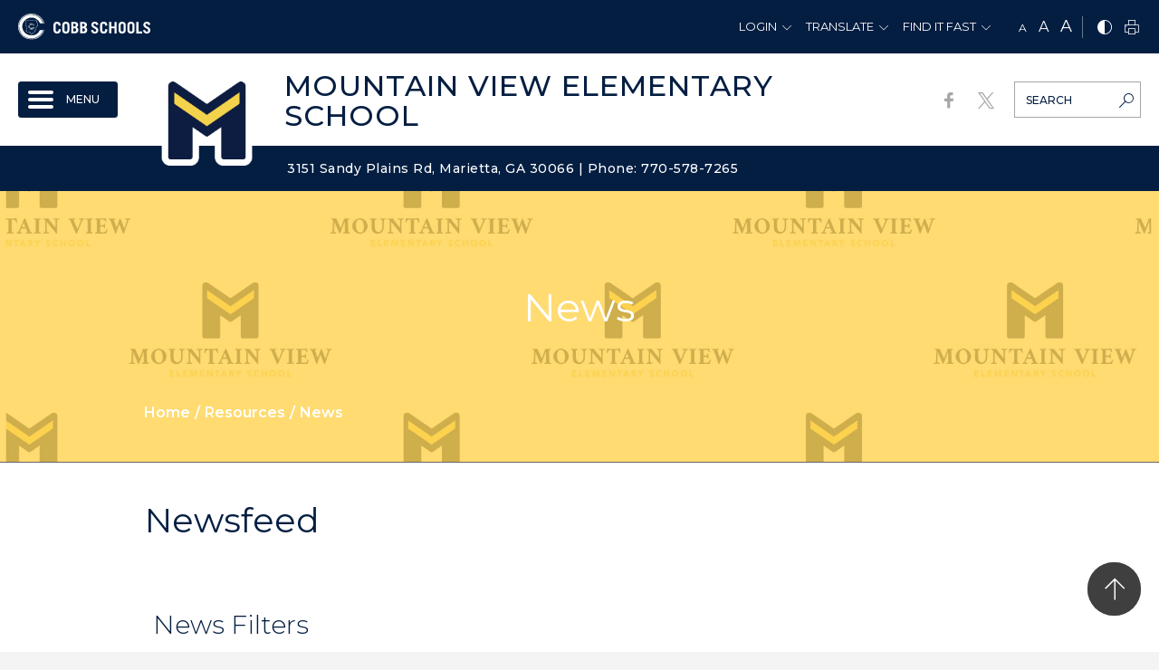

--- FILE ---
content_type: text/html;charset=utf-8
request_url: https://www.cobbk12.org/mtview/news
body_size: 141424
content:
<!DOCTYPE html> <html lang="en-US" class="static ciAn dir-ltr ci-sg-frontend" dir="ltr"> <head> <!--##HeaderStart--> <title>News</title><meta property="og:url" content="https://www.cobbk12.org/mtview/news"/><meta property="og:type" content="article"/><meta property="og:title" content="News"/><meta name="twitter:card" content="summary"/><meta name="twitter:title" content="News"/><meta property="fb:app_id" content="966242223397117"/> <link href="https://ajax.aspnetcdn.com/ajax/bootstrap/4.3.1/css/bootstrap.css" rel="stylesheet" type="text/css"/> <meta content="IE=edge,chrome=1" http-equiv="X-UA-Compatible"/> <meta charset="utf-8"/> <meta content="width=device-width, initial-scale=1.0" name="viewport"/> <!--##HeaderEnd--> <link href="https://sbcobbstor.blob.core.windows.net/media/WWWCobb/fgg/3280/favicon.ico" rel="shortcut icon" type="image/x-icon"/> <script>var _ci = {};_ci.siteId=3280;_ci.odlGrpId=153;_ci.sitePath='/mtview';_ci.siteType='s';_ci.siteTitle='Mountain View Elementary School';_ci.urlName='mtview';_ci.isHome=0;_ci.api='https://cicmsapi.azurewebsites.net/cobb';_ci.cdn='https://sb45storage.blob.core.windows.net/pub/themes';</script> <script>_ci.theme = {"pb":"#041E42","pd":"#041E42","pl":"#FFD34F","sb":"#FFD34F","sd":"#7E7756","sl":"#D5D3C3"}</script> <style>
        .ci_nav-off #nav .nav-drop {
            visibility: hidden
        }

        #main .fr-view a .hover-line {
            position: relative;
        }

        .ci_focup {
            justify-content: flex-end;
        }

        #wrapper .ci_focup1 {
            display: none !important;
        }

        #wrapper .ci_focup2 {
            display: flex !important;
        }

        @media (max-width: 479px) {
            #wrapper .ci_focup1 {
                display: flex !important;
            }

            #wrapper .ci_focup2 {
                display: none !important;
            }
        }

        #thmr .fr-view a .hover-line {
            background-image: linear-gradient(transparent calc(100% - 1px),#BB0000 1px);
        }

        #wrapper .fr-view a {
            text-decoration: underline !important;
        }

            #wrapper .fr-view a .hover-line {
                background-size: 0 86% !important;
            }

            #wrapper .fr-view a:hover .hover-line {
                background-size: 100% 86% !important;
            }

        #wrapper .alert-warning * {
            color: #000;
            border-color: #000;
        }

        @media (min-width: 1024px) {
            #ciLeftNav .ci_collapse {
                visibility: hidden;
            }

                #ciLeftNav .ci_collapse.active {
                    visibility: visible;
                }
        }
    </style> <style>
        .ci-header-top .dropdown > a:focus {
            outline-offset: -2px;
        }

        #skiptocontent {
            position: relative;
            width: 190px;
            height: 1px;
            margin: -1px auto 0 auto;
            background: yellow;
        }

            #skiptocontent a {
                position: absolute;
            }


        a.skiptocontent {
            padding: 6px;
            position: absolute;
            top: -40px;
            left: 0px;
            color: #BF1722;
            border: 1px solid #991A1E;
            background: #fff;
            transition: top 1s ease-out;
            z-index: 100;
            width: 190px;
            height: 40px;
            display: inline-flex;
            justify-content: center;
            align-items: center;
            font-size: 12px;
        }

            a.skiptocontent:hover {
                color: #fff !important;
                border: 1px solid #991A1E;
                background: #BF1722;
            }

        #skiptocontent a:focus {
            position: absolute;
            left: 0px;
            top: 10px;
            outline-color: transparent;
            -webkit-transition: top .1s ease-in;
            transition: top .1s ease-in;
        }

        @media (max-width: 1129px) {
            #skiptocontent {
                visibility: hidden;
            }
        }

        .ci_nav-burger .nav-list > li .dropmenu {
            display: block;
        }

            .ci_nav-burger .nav-list > li .dropmenu.js-acc-hidden {
                display: none;
            }

        .ci_nav-burger .goBackBurgerLvlBtnWp {
            position: absolute;
            border: 0 !important;
            z-index: 100;
            left: 0
        }

        .ci_nav-burger .nav-list {
            display: flex;
            flex-direction: column;
        }

            .ci_nav-burger .nav-list > .ci-active {
                order: -1;
            }

            .ci_nav-burger .nav-list.hasGoBackBtn > .ci-active > a {
                padding-left: 40px;
            }

        .goBackBurgerLvlBtn:hover {
            background: transparent !important;
        }

        .ci_hamburgeritm a {
            position: relative;
        }

        .ci_hamburgeritm > a > .icon-right {
            display: inline-block;
            position: absolute;
            font-size: 19px;
            line-height: 1;
            position: absolute;
            top: 49%;
            right: 14px;
            color: #a6a6a6;
            padding: 8px;
        }

        .ci_hamburgeritm.active > a > .inner-opener > .icon-right {
            transform: translateY(-50%) rotate(90deg);
        }

        .ci_hamburgeritm .ci_hamburgeritm.active > a > .inner-opener > .icon-right {
            transform: translateY(0%) rotate(90deg);
        }

        .ci_hamburgeritm .inner-opener {
            position: absolute;
            right: 0px;
            height: 75px;
            width: 45px;
            top: 0;
            display: flex;
            justify-content: center;
            align-items: center;
        }

        .ci_nav-burger .nav-list > li > a .ico {
            right: auto;
        }

        .ci_nav-burger .nav-list .dropmenu {
            width: 100% !important;
        }

        .ci_hamburgeritm .ci_hamburgeritm .inner-opener {
            height: 51px;
        }

        .ci_site-b .ci_nav-burger .goBackBurgerLvlBtnWp {
            left: 0
        }

        .ci_nav-burger {
            display: none
        }

        @media (max-width: 1023px) {
            .ci_nav-top {
                display: none;
            }

            .ci_nav-burger {
                display: block;
            }
        }

        .ci_nav-top.parent-active .nav-list > li:not(.current-active) {
            display: none;
        }

        #wrapper .ci_hamburgeritm .ci_itmactive a {
            color: #b00;
        }

        .ciPopupLastFocus {
            height: 1px;
            width: 1px;
            display: block;
            overflow: hidden;
        }

        .sctsch .ci-banner-slider .print-only img {
            object-fit: cover;
            width: 100%;
            height: auto;
        }

        .ci_hamburgeritm > .dropmenu.inner-dropmenu {
            display: none !important;
        }

        .ci_hamburgeritm.active > .dropmenu.inner-dropmenu {
            display: block !important;
        }

        .st-sticky-share-buttons {
            display: none !important;
        }
        /*canlendar*/
        @media(min-width:1024px) {
            #ci-year > .section {
                display: flex;
            }
        }

        body .ci-event-pop {
            padding: 57px 23px 30px;
        }

        .ci-calendar-page .ci-popover.ci-event-pop {
            overflow-y: hidden;
        }

        .ci-popover .btn {
            color: #b00;
        }


        #header .ci_hamburgeritm.active>.dropmenu.js-acc-hidden{
            display:block !important;
            position: static !important;
        }
    </style> </head> <body id=thmr class='ci_nav-off ci-inner ci_site-s '> <div id="loadOverlay" style="background-color:#fff; position:absolute; top:0; left:0; width:100%; height:100%; z-index:2000;"></div> <div id="loadOverlay1" style="background-color:#fff; position:absolute; top:0; left:0; width:100%; height:100%; z-index:2000;"></div> <script type="text/javascript">
		WebFontConfig = {
		  google: { families: [ 'Montserrat:100,300,400,500,600,700,800,900' ] }
		};
		(function() {
		  var wf = document.createElement('script');
		  wf.src = ('https:' == document.location.protocol ? 'https' : 'http') +
			'://sb365static.schoolbundle365.com/sb365static/js/min/webfont.js';
		  wf.type = 'text/javascript';
		  wf.async = 'true';
		  var s = document.getElementsByTagName('script')[0];
		  s.parentNode.insertBefore(wf, s);
		})();
	</script> <style>.wdgzone{display: none;}</style> <link href="https://sb45storage.blob.core.windows.net/pub/themes/Cobb/styles/content.css?rev=32631" rel="stylesheet" type="text/css"/> <style>
        @media (max-width: 479px){
    #wrapper .ci-header-main.fixed-position nav#nav .nav-drop {
        top: 56px !important;
    }
        }
</style> <div id="svg" class="d-none"> <svg width="0" height="0"> <symbol xmlns="http://www.w3.org/2000/svg" viewBox="0 0 562.363 19.266" id="slogan"> <path class="a" d="M0,6.276A8.841,8.841,0,0,1,.437,3.358,4.7,4.7,0,0,1,1.669,1.439,4.284,4.284,0,0,1,3.5.32,7.492,7.492,0,0,1,5.882,0,8.829,8.829,0,0,1,8.267.32,5.108,5.108,0,0,1,10.135,1.4a5.147,5.147,0,0,1,1.232,1.919A8.841,8.841,0,0,1,11.8,6.236v6.675a8.841,8.841,0,0,1-.437,2.918,4.7,4.7,0,0,1-1.232,1.919,5.108,5.108,0,0,1-1.868,1.079,7.492,7.492,0,0,1-2.385.32,8.829,8.829,0,0,1-2.385-.32A5.108,5.108,0,0,1,1.63,17.748,5.147,5.147,0,0,1,.4,15.829,7.745,7.745,0,0,1,0,12.951Zm3.577,7.155a2.752,2.752,0,0,0,.636,2.119,2.514,2.514,0,0,0,1.709.56,2.587,2.587,0,0,0,1.709-.56,2.853,2.853,0,0,0,.636-2.119V5.8a2.752,2.752,0,0,0-.636-2.119,2.514,2.514,0,0,0-1.709-.56,2.587,2.587,0,0,0-1.709.56A2.853,2.853,0,0,0,3.577,5.8Z"/> <path class="a" d="M43.8,19.35V.6h3.895l4.928,11.114h.04V.6h3.259V19.31H52.5L47.1,7.276h-.04V19.35Z" transform="translate(-26.392 -0.362)"/> <path class="a" d="M89.4,19.35V.6h9.737V3.758h-6.2V8.076h4.73v3.158h-4.73v4.917h6.439V19.31H89.4Z" transform="translate(-53.869 -0.362)"/> <path class="a" d="M161.884.6V3.758H157.75V19.31h-3.577V3.8H150V.6Z" transform="translate(-90.384 -0.362)"/> <path class="a" d="M191.7,19.35V.6h9.737V3.758h-6.2V8.076h4.73v3.158h-4.73v4.917h6.439V19.31H191.7Z" transform="translate(-115.51 -0.362)"/> <path class="a" d="M227.4,19.41,232.01.7h4.571l4.491,18.71h-3.418l-.914-3.958h-4.928l-.994,3.958Zm5.087-7.116h3.537l-1.709-7.556h-.04Z" transform="translate(-137.021 -0.422)"/> <path class="a" d="M273.6,19.35V.6h4.968l3.219,12.313h.04L285.046.6h5.008V19.31h-3.06V4.6h-.04L283.178,19.31h-2.663L276.74,4.6h-.04V19.31h-3.1Z" transform="translate(-164.86 -0.362)"/> <g transform="translate(142.307 6.413)" fill="#ffcc02"> <path class="a" d="M356,19.1a3.269,3.269,0,0,1,.715-2.305A2.664,2.664,0,0,1,358.782,16a2.785,2.785,0,0,1,2.067.795,3.378,3.378,0,0,1,.715,2.345,3.406,3.406,0,0,1-.715,2.305,3.029,3.029,0,0,1-4.133-.04A3.406,3.406,0,0,1,356,19.1Z" transform="translate(-356 -16)"/> </g> <g transform="translate(298.725 7.134)" fill="#ffcc02"> <path class="a" d="M747.3,20.9a3.269,3.269,0,0,1,.715-2.305,2.663,2.663,0,0,1,2.067-.795,2.785,2.785,0,0,1,2.067.795,3.378,3.378,0,0,1,.715,2.345,3.406,3.406,0,0,1-.715,2.305,3.029,3.029,0,0,1-4.133-.04A3.406,3.406,0,0,1,747.3,20.9Z" transform="translate(-747.3 -17.8)"/> </g> <g transform="translate(163.9 0.04)"> <path class="a" d="M409.4,6.336a8.842,8.842,0,0,1,.437-2.918A4.7,4.7,0,0,1,411.069,1.5,5.108,5.108,0,0,1,412.937.42,7.492,7.492,0,0,1,415.322.1a8.828,8.828,0,0,1,2.385.32A5.107,5.107,0,0,1,419.575,1.5a5.146,5.146,0,0,1,1.232,1.919,8.842,8.842,0,0,1,.437,2.918v6.675a8.842,8.842,0,0,1-.437,2.918,4.7,4.7,0,0,1-1.232,1.919,5.107,5.107,0,0,1-1.868,1.079,7.492,7.492,0,0,1-2.385.32,8.828,8.828,0,0,1-2.385-.32,4.705,4.705,0,0,1-3.1-3,7.913,7.913,0,0,1-.437-2.918Zm3.537,7.155a2.752,2.752,0,0,0,.636,2.119,2.514,2.514,0,0,0,1.709.56,2.587,2.587,0,0,0,1.709-.56,2.853,2.853,0,0,0,.636-2.119V5.856a2.752,2.752,0,0,0-.636-2.119,2.514,2.514,0,0,0-1.709-.56,2.587,2.587,0,0,0-1.709.56,2.853,2.853,0,0,0-.636,2.119Z" transform="translate(-409.4 -0.1)"/> <path class="a" d="M453.2,19.35V.6h3.895l4.968,11.114h.04V.6h3.259V19.31h-3.418L456.5,7.236h-.04V19.31H453.2Z" transform="translate(-435.792 -0.401)"/> <path class="a" d="M498.7,19.35V.6h9.737V3.758h-6.2V8.076h4.73v3.158h-4.73v4.917h6.439V19.31H498.7Z" transform="translate(-463.208 -0.401)"/> <path class="a" d="M570.621,17.488a6.507,6.507,0,0,1-1.51,1.319,3.427,3.427,0,0,1-1.788.48,8.829,8.829,0,0,1-2.385-.32,4.7,4.7,0,0,1-3.1-3,8.838,8.838,0,0,1-.437-2.918V6.336a8.838,8.838,0,0,1,.437-2.918A4.7,4.7,0,0,1,563.069,1.5,5.108,5.108,0,0,1,564.937.42,7.492,7.492,0,0,1,567.322.1a5.382,5.382,0,0,1,4.173,1.559,7.326,7.326,0,0,1,1.55,4.8h-3.577a4.025,4.025,0,0,0-.6-2.518,2.034,2.034,0,0,0-1.59-.68,2.587,2.587,0,0,0-1.709.56,2.853,2.853,0,0,0-.636,2.119v7.635a2.752,2.752,0,0,0,.636,2.119,2.514,2.514,0,0,0,1.709.56,2.034,2.034,0,0,0,1.59-.68,2.77,2.77,0,0,0,.6-1.919V12.491h-2.5V9.534h6.041v9.593h-1.868Z" transform="translate(-500.989 -0.1)"/> <path class="a" d="M603.9,6.336a8.842,8.842,0,0,1,.437-2.918A4.7,4.7,0,0,1,605.569,1.5,5.108,5.108,0,0,1,607.437.42,7.491,7.491,0,0,1,609.822.1a8.829,8.829,0,0,1,2.385.32A5.109,5.109,0,0,1,614.075,1.5a5.147,5.147,0,0,1,1.232,1.919,8.842,8.842,0,0,1,.437,2.918v6.675a8.842,8.842,0,0,1-.437,2.918,4.7,4.7,0,0,1-1.232,1.919,5.109,5.109,0,0,1-1.868,1.079,7.492,7.492,0,0,1-2.385.32,8.827,8.827,0,0,1-2.385-.32,4.706,4.706,0,0,1-3.1-3,8.842,8.842,0,0,1-.437-2.918Zm3.577,7.155a2.751,2.751,0,0,0,.636,2.119,2.513,2.513,0,0,0,1.709.56,2.587,2.587,0,0,0,1.709-.56,2.853,2.853,0,0,0,.636-2.119V5.856a2.751,2.751,0,0,0-.636-2.119,2.513,2.513,0,0,0-1.709-.56,2.587,2.587,0,0,0-1.709.56,2.853,2.853,0,0,0-.636,2.119Z" transform="translate(-526.597 -0.1)"/> <path class="a" d="M644.1,19.41,648.71.7h4.571l4.491,18.71h-3.418l-.914-3.958h-4.928l-.994,3.958Zm5.047-7.116h3.537l-1.709-7.556h-.04Z" transform="translate(-550.82 -0.462)"/> <path class="a" d="M689.7,19.35V.6h3.577V16.151H699V19.31h-9.3Z" transform="translate(-578.297 -0.401)"/> </g> <g transform="translate(322.425)"> <path class="a" d="M811.864,5.476a4.334,4.334,0,0,0-1.073-1.919,2.091,2.091,0,0,0-1.55-.6,1.971,1.971,0,0,0-1.471.56,2.256,2.256,0,0,0-.517,1.519,1.612,1.612,0,0,0,.6,1.239,9.407,9.407,0,0,0,1.47,1.039c.6.32,1.232.68,1.908,1.039a10.176,10.176,0,0,1,1.908,1.319,6.47,6.47,0,0,1,1.471,1.8,4.866,4.866,0,0,1,.6,2.478,5.557,5.557,0,0,1-.4,2.2,4.52,4.52,0,0,1-1.153,1.679,4.8,4.8,0,0,1-1.868,1.079,8.241,8.241,0,0,1-2.5.36,5.883,5.883,0,0,1-3.776-1.239A7.1,7.1,0,0,1,803.2,13.99l3.5-.759a6.163,6.163,0,0,0,.437,1.439,3.7,3.7,0,0,0,.676.959,2.483,2.483,0,0,0,.8.52,2.01,2.01,0,0,0,.795.16,2.091,2.091,0,0,0,1.55-.6,2.2,2.2,0,0,0,.636-1.639,2.152,2.152,0,0,0-.6-1.519,7.672,7.672,0,0,0-1.471-1.2q-.894-.54-1.908-1.079a15.409,15.409,0,0,1-1.908-1.2,6.228,6.228,0,0,1-1.471-1.6,4,4,0,0,1-.6-2.238A5.213,5.213,0,0,1,805.028,1.4,6.239,6.239,0,0,1,809.32,0a7.125,7.125,0,0,1,2.146.32,5.711,5.711,0,0,1,1.669.959,5.23,5.23,0,0,1,1.192,1.439,7.081,7.081,0,0,1,.715,1.8Z" transform="translate(-803.2 0)"/> <path class="a" d="M856.844.6V3.758H852.71V19.31h-3.577V3.8H845V.6Z" transform="translate(-828.387 -0.362)"/> <path class="a" d="M890.737.6V13.712a3.113,3.113,0,0,0,.6,2.039,2.461,2.461,0,0,0,1.908.68c1.669,0,2.544-.919,2.544-2.718V.6h3.577V13.712a7.317,7.317,0,0,1-.437,2.638,4.527,4.527,0,0,1-1.232,1.8,4.68,4.68,0,0,1-1.908,1.039,8.267,8.267,0,0,1-2.5.32,9.751,9.751,0,0,1-2.5-.32,4.9,4.9,0,0,1-1.908-1.039,4.827,4.827,0,0,1-1.232-1.8,7.472,7.472,0,0,1-.437-2.638V.6Z" transform="translate(-853.815 -0.362)"/> <path class="a" d="M932.7.6h4.968a9.417,9.417,0,0,1,2.7.36A5.024,5.024,0,0,1,942.4,2.079a4.928,4.928,0,0,1,1.272,2,9.412,9.412,0,0,1,.517,3v5.757a9.412,9.412,0,0,1-.517,3,5.076,5.076,0,0,1-1.272,2,5.024,5.024,0,0,1-2.027,1.119,9.417,9.417,0,0,1-2.7.36H932.7Zm3.537,15.592h1.232a3.067,3.067,0,0,0,2.265-.8,4.067,4.067,0,0,0,.795-2.918V7.516a4.631,4.631,0,0,0-.715-2.878,2.992,2.992,0,0,0-2.385-.88H936.2V16.192Z" transform="translate(-881.231 -0.362)"/> <path class="a" d="M975.2,19.35V.6h9.737V3.758h-6.2V8.076h4.73v3.158h-4.73v4.917h6.439V19.31H975.2Z" transform="translate(-906.84 -0.362)"/> <path class="a" d="M1014.6,19.35V.6h3.9l4.968,11.114h.04V.6h3.259V19.31h-3.418L1017.9,7.236h-.04V19.31H1014.6Z" transform="translate(-930.581 -0.362)"/> <path class="a" d="M1069.344.6V3.758h-4.134V19.31h-3.577V3.8H1057.5V.6Z" transform="translate(-956.43 -0.362)"/> <path class="a" d="M1130.164,5.476a4.334,4.334,0,0,0-1.073-1.919,2.09,2.09,0,0,0-1.55-.6,1.971,1.971,0,0,0-1.47.56,2.254,2.254,0,0,0-.517,1.519,1.612,1.612,0,0,0,.6,1.239,9.425,9.425,0,0,0,1.47,1.039c.6.32,1.232.68,1.908,1.039a10.182,10.182,0,0,1,1.907,1.319,6.47,6.47,0,0,1,1.47,1.8,4.862,4.862,0,0,1,.6,2.478,5.557,5.557,0,0,1-.4,2.2,4.521,4.521,0,0,1-1.153,1.679,4.8,4.8,0,0,1-1.868,1.079,8.241,8.241,0,0,1-2.5.36,5.882,5.882,0,0,1-3.776-1.239,7.1,7.1,0,0,1-2.305-4.037l3.5-.759a6.157,6.157,0,0,0,.437,1.439,3.7,3.7,0,0,0,.676.959,2.491,2.491,0,0,0,.795.52,2.013,2.013,0,0,0,.795.16,2.091,2.091,0,0,0,1.55-.6,2.2,2.2,0,0,0,.635-1.639,2.152,2.152,0,0,0-.6-1.519,7.661,7.661,0,0,0-1.471-1.2q-.894-.54-1.907-1.079a15.418,15.418,0,0,1-1.908-1.2,6.229,6.229,0,0,1-1.471-1.6,4,4,0,0,1-.6-2.238,5.214,5.214,0,0,1,1.391-3.837A5.79,5.79,0,0,1,1127.5,0a7.128,7.128,0,0,1,2.146.32,5.71,5.71,0,0,1,1.669.959,5.224,5.224,0,0,1,1.192,1.439,7.072,7.072,0,0,1,.716,1.8Z" transform="translate(-994.994 0)"/> <path class="a" d="M1170.237.6V13.712a3.114,3.114,0,0,0,.6,2.039,2.462,2.462,0,0,0,1.908.68c1.669,0,2.544-.919,2.544-2.718V.6h3.577V13.712a7.319,7.319,0,0,1-.437,2.638,4.524,4.524,0,0,1-1.232,1.8,4.678,4.678,0,0,1-1.907,1.039,8.269,8.269,0,0,1-2.5.32,9.751,9.751,0,0,1-2.5-.32,4.9,4.9,0,0,1-1.907-1.039,4.829,4.829,0,0,1-1.232-1.8,7.478,7.478,0,0,1-.437-2.638V.6Z" transform="translate(-1022.229 -0.362)"/> <path class="a" d="M1214.877,13.491a2.752,2.752,0,0,0,.636,2.119,2.514,2.514,0,0,0,1.709.56,2.587,2.587,0,0,0,1.709-.56,2.853,2.853,0,0,0,.636-2.119V12.252h3.577v.759a8.839,8.839,0,0,1-.437,2.918,4.7,4.7,0,0,1-1.232,1.919,5.109,5.109,0,0,1-1.868,1.079,7.492,7.492,0,0,1-2.385.32,8.83,8.83,0,0,1-2.385-.32,4.705,4.705,0,0,1-3.1-3,8.842,8.842,0,0,1-.437-2.918V6.336a8.842,8.842,0,0,1,.437-2.918,4.7,4.7,0,0,1,1.232-1.919A5.108,5.108,0,0,1,1214.837.42a7.493,7.493,0,0,1,2.385-.32,8.828,8.828,0,0,1,2.385.32,5.109,5.109,0,0,1,1.868,1.079,5.148,5.148,0,0,1,1.232,1.919,8.839,8.839,0,0,1,.437,2.918v.04h-3.577v-.52a2.752,2.752,0,0,0-.636-2.119,2.514,2.514,0,0,0-1.709-.56,2.587,2.587,0,0,0-1.709.56,2.853,2.853,0,0,0-.636,2.119Z" transform="translate(-1049.104 -0.06)"/> <path class="a" d="M1257.377,13.491a2.75,2.75,0,0,0,.636,2.119,2.513,2.513,0,0,0,1.709.56,2.587,2.587,0,0,0,1.709-.56,2.854,2.854,0,0,0,.636-2.119V12.252h3.577v.759a8.845,8.845,0,0,1-.437,2.918,4.7,4.7,0,0,1-1.232,1.919,5.106,5.106,0,0,1-1.868,1.079,7.492,7.492,0,0,1-2.385.32,8.828,8.828,0,0,1-2.385-.32,4.706,4.706,0,0,1-3.1-3,8.838,8.838,0,0,1-.437-2.918V6.336a8.838,8.838,0,0,1,.437-2.918,4.7,4.7,0,0,1,1.232-1.919A5.108,5.108,0,0,1,1257.337.42a7.491,7.491,0,0,1,2.385-.32,8.828,8.828,0,0,1,2.385.32,5.106,5.106,0,0,1,1.868,1.079,5.144,5.144,0,0,1,1.232,1.919,8.845,8.845,0,0,1,.437,2.918v.04h-3.577v-.52a2.752,2.752,0,0,0-.636-2.119,2.514,2.514,0,0,0-1.709-.56,2.586,2.586,0,0,0-1.709.56,2.853,2.853,0,0,0-.636,2.119Z" transform="translate(-1074.712 -0.06)"/> <path class="a" d="M1297.2,19.35V.6h9.738V3.758h-6.2V8.076h4.73v3.158h-4.73v4.917h6.438V19.31H1297.2Z" transform="translate(-1100.863 -0.362)"/> <path class="a" d="M1342.764,5.476a4.334,4.334,0,0,0-1.073-1.919,2.09,2.09,0,0,0-1.55-.6,1.971,1.971,0,0,0-1.47.56,2.254,2.254,0,0,0-.517,1.519,1.611,1.611,0,0,0,.6,1.239,9.39,9.39,0,0,0,1.47,1.039c.6.32,1.232.68,1.907,1.039a10.178,10.178,0,0,1,1.908,1.319,6.479,6.479,0,0,1,1.471,1.8,4.867,4.867,0,0,1,.6,2.478,5.553,5.553,0,0,1-.4,2.2,4.52,4.52,0,0,1-1.153,1.679,4.8,4.8,0,0,1-1.868,1.079,8.242,8.242,0,0,1-2.5.36,5.882,5.882,0,0,1-3.776-1.239,7.1,7.1,0,0,1-2.305-4.037l3.5-.759a6.145,6.145,0,0,0,.437,1.439,3.7,3.7,0,0,0,.676.959,2.484,2.484,0,0,0,.8.52,2.01,2.01,0,0,0,.795.16,2.091,2.091,0,0,0,1.55-.6,2.2,2.2,0,0,0,.636-1.639,2.152,2.152,0,0,0-.6-1.519,7.674,7.674,0,0,0-1.47-1.2,21.724,21.724,0,0,0-1.908-1.079,15.4,15.4,0,0,1-1.908-1.2,6.229,6.229,0,0,1-1.471-1.6,4,4,0,0,1-.6-2.238,5.213,5.213,0,0,1,1.391-3.837A5.788,5.788,0,0,1,1340.1,0a7.127,7.127,0,0,1,2.146.32,5.715,5.715,0,0,1,1.669.959,5.229,5.229,0,0,1,1.192,1.439,7.072,7.072,0,0,1,.715,1.8Z" transform="translate(-1123.097 0)"/> <path class="a" d="M1385.364,5.476a4.336,4.336,0,0,0-1.073-1.919,2.09,2.09,0,0,0-1.55-.6,1.972,1.972,0,0,0-1.471.56,2.257,2.257,0,0,0-.516,1.519,1.612,1.612,0,0,0,.6,1.239,9.39,9.39,0,0,0,1.47,1.039c.6.32,1.232.68,1.908,1.039a10.176,10.176,0,0,1,1.908,1.319,6.474,6.474,0,0,1,1.47,1.8,4.865,4.865,0,0,1,.6,2.478,5.557,5.557,0,0,1-.4,2.2,4.515,4.515,0,0,1-1.153,1.679,4.8,4.8,0,0,1-1.867,1.079,8.245,8.245,0,0,1-2.5.36A5.883,5.883,0,0,1,1379,18.027a7.1,7.1,0,0,1-2.3-4.037l3.5-.759a6.146,6.146,0,0,0,.437,1.439,3.7,3.7,0,0,0,.676.959,2.485,2.485,0,0,0,.795.52,2.012,2.012,0,0,0,.795.16,2.09,2.09,0,0,0,1.55-.6,2.2,2.2,0,0,0,.636-1.639,2.152,2.152,0,0,0-.6-1.519,7.676,7.676,0,0,0-1.471-1.2q-.894-.54-1.907-1.079a15.4,15.4,0,0,1-1.908-1.2,6.236,6.236,0,0,1-1.47-1.6,4,4,0,0,1-.6-2.238,5.214,5.214,0,0,1,1.391-3.837A5.79,5.79,0,0,1,1382.7,0a7.127,7.127,0,0,1,2.146.32,5.707,5.707,0,0,1,1.669.959,5.23,5.23,0,0,1,1.192,1.439,7.063,7.063,0,0,1,.715,1.8Z" transform="translate(-1148.766 0)"/> </g> </symbol> <symbol xmlns="http://www.w3.org/2000/svg" viewBox="0 0 197.6 24" id="page_title"> <g> <path d="M4.5,16.8c-0.1,0.9,0.2,1.9,0.8,2.6c1.3,0.9,3,0.9,4.3,0c0.6-0.7,0.9-1.7,0.8-2.6v-1.6h4.5v1c0,1.2-0.2,2.5-0.6,3.7 c-0.3,0.9-0.8,1.7-1.5,2.4c-0.7,0.6-1.5,1.1-2.3,1.3c-1.9,0.6-4,0.6-5.9,0c-0.9-0.3-1.7-0.7-2.3-1.3c-0.7-0.7-1.2-1.5-1.5-2.4 C0.2,18.7,0,17.5,0,16.2V7.9c0-1.2,0.2-2.5,0.6-3.7c0.3-0.9,0.8-1.7,1.5-2.4c0.7-0.6,1.5-1.1,2.3-1.3c1.9-0.6,4-0.6,5.9,0 c0.9,0.3,1.7,0.7,2.3,1.3c0.7,0.7,1.2,1.5,1.5,2.4c0.4,1.2,0.6,2.4,0.6,3.7v0.1h-4.5V7.3c0.1-0.9-0.2-1.9-0.8-2.6 C8.9,4.2,8.2,3.9,7.4,4c-0.8,0-1.5,0.2-2.1,0.7C4.6,5.4,4.4,6.3,4.5,7.3L4.5,16.8z"/> <path d="M18,7.9c0-1.2,0.2-2.5,0.6-3.7c0.3-0.9,0.8-1.7,1.5-2.4c0.7-0.6,1.5-1.1,2.3-1.3c1.9-0.6,4-0.6,5.9,0 c0.9,0.3,1.7,0.7,2.3,1.3c0.7,0.7,1.2,1.5,1.5,2.4c0.4,1.2,0.6,2.4,0.6,3.7v8.3c0,1.2-0.2,2.5-0.6,3.7c-0.3,0.9-0.8,1.7-1.5,2.4 c-0.7,0.6-1.5,1.1-2.3,1.3c-1.9,0.6-4,0.6-5.9,0c-0.9-0.3-1.7-0.7-2.3-1.3c-0.7-0.7-1.2-1.5-1.5-2.4c-0.4-1.2-0.6-2.4-0.6-3.7 L18,7.9z M22.5,16.8c-0.1,0.9,0.2,1.9,0.8,2.6c1.3,0.9,3,0.9,4.3,0c0.6-0.7,0.9-1.7,0.8-2.6V7.3c0.1-0.9-0.2-1.9-0.8-2.6 c-0.6-0.5-1.4-0.7-2.1-0.7c-0.8,0-1.5,0.2-2.1,0.7c-0.6,0.7-0.9,1.7-0.8,2.6V16.8z"/> <path d="M36.4,0.4h6.3c2-0.1,3.9,0.4,5.6,1.5c1.4,1.1,2.1,2.8,2,4.5c0,2-1.1,3.9-2.9,4.9c0.5,0.3,1.1,0.7,1.6,1.1 c0.4,0.3,0.8,0.8,1.1,1.2c0.3,0.5,0.5,1,0.6,1.5c0.1,0.6,0.2,1.3,0.2,1.9c0,1-0.2,2.1-0.6,3c-0.4,0.8-0.9,1.5-1.6,2.1 c-0.7,0.6-1.6,1-2.5,1.2c-1,0.3-2.1,0.4-3.2,0.4h-6.5V0.4z M40.8,9.6h1.6c0.9,0,1.7-0.2,2.4-0.8c0.6-0.5,0.9-1.2,0.9-2 c0-0.8-0.2-1.5-0.8-2.1c-0.6-0.6-1.5-0.8-2.3-0.8h-1.8L40.8,9.6z M40.8,20h1.9c1,0.1,1.9-0.3,2.7-0.9c0.6-0.7,0.9-1.6,0.9-2.5 c0.1-1-0.3-1.9-1.1-2.5c-0.8-0.6-1.8-0.9-2.8-0.8h-1.6L40.8,20L40.8,20z"/> <path d="M54.4,0.4h6.3c2-0.1,3.9,0.4,5.6,1.5c1.4,1.1,2.1,2.8,2,4.5c0,2-1.1,3.9-2.9,4.9c0.5,0.3,1.1,0.7,1.6,1.1 c0.4,0.3,0.8,0.8,1.1,1.2c0.3,0.5,0.5,1,0.6,1.5c0.1,0.6,0.2,1.3,0.2,1.9c0,1-0.2,2.1-0.6,3c-0.4,0.8-0.9,1.5-1.6,2.1 c-0.7,0.6-1.6,1-2.5,1.2c-1,0.3-2.1,0.4-3.2,0.4h-6.5L54.4,0.4L54.4,0.4z M58.8,9.6h1.5c0.9,0,1.7-0.2,2.4-0.8 c0.6-0.5,0.9-1.2,0.9-2c0-0.8-0.2-1.5-0.8-2.1c-0.6-0.6-1.5-0.8-2.3-0.8h-1.8V9.6z M58.8,20h1.9c1,0.1,1.9-0.3,2.7-0.9 c0.6-0.7,0.9-1.6,0.9-2.5c0.1-1-0.3-1.9-1.1-2.5c-0.8-0.6-1.8-0.9-2.8-0.8h-1.5V20z"/> <path d="M87.3,6.9C87.1,6,86.6,5.2,86,4.5c-0.5-0.5-1.2-0.8-1.9-0.7c-0.7,0-1.3,0.2-1.8,0.7c-0.4,0.5-0.7,1.2-0.6,1.9 c0,0.6,0.3,1.2,0.7,1.5c0.6,0.5,1.2,0.9,1.8,1.3c0.7,0.4,1.5,0.8,2.4,1.3c0.9,0.5,1.7,1,2.4,1.6c0.7,0.6,1.4,1.4,1.8,2.2 c0.5,0.9,0.8,2,0.7,3.1c0,0.9-0.2,1.9-0.5,2.8c-0.3,0.8-0.8,1.5-1.5,2.1c-0.7,0.6-1.5,1.1-2.3,1.3c-1,0.3-2.1,0.5-3.1,0.5 c-1.7,0-3.4-0.5-4.7-1.6c-1.5-1.3-2.5-3.1-2.9-5l4.4-0.9c0.1,0.6,0.3,1.2,0.6,1.8c0.2,0.4,0.5,0.8,0.9,1.2c0.3,0.3,0.6,0.5,1,0.6 c0.3,0.1,0.7,0.2,1,0.2c0.7,0,1.4-0.2,2-0.7c1-1.1,1.1-2.8,0.1-4c-0.5-0.6-1.2-1.1-1.8-1.5c-0.7-0.5-1.5-0.9-2.4-1.3 c-0.8-0.4-1.6-0.9-2.4-1.5c-0.7-0.6-1.3-1.2-1.8-2c-0.5-0.8-0.8-1.8-0.7-2.8c-0.1-1.8,0.5-3.5,1.8-4.8c1.4-1.3,3.3-1.9,5.3-1.8 c0.9,0,1.8,0.1,2.7,0.4c0.8,0.3,1.5,0.7,2.1,1.2c0.6,0.5,1.1,1.1,1.5,1.8c0.4,0.7,0.7,1.5,0.9,2.3L87.3,6.9z"/> <path d="M99.5,16.8c-0.1,0.9,0.2,1.9,0.8,2.6c1.3,0.9,3,0.9,4.3,0c0.6-0.7,0.9-1.7,0.8-2.6v-1.6h4.5v1c0,1.2-0.2,2.5-0.6,3.7 c-0.3,0.9-0.8,1.7-1.5,2.4c-0.7,0.6-1.5,1.1-2.3,1.3c-1.9,0.6-4,0.6-5.9,0c-0.9-0.3-1.7-0.7-2.3-1.3c-0.7-0.7-1.2-1.5-1.5-2.4 c-0.4-1.2-0.6-2.4-0.6-3.7V7.9c0-1.2,0.2-2.5,0.6-3.7c0.3-0.9,0.8-1.7,1.5-2.4c0.7-0.6,1.5-1.1,2.3-1.3c1.9-0.6,4-0.6,5.9,0 c0.9,0.3,1.7,0.7,2.3,1.3c0.7,0.7,1.2,1.5,1.5,2.4c0.4,1.2,0.6,2.4,0.6,3.7v0.1h-4.5V7.3c0.1-0.9-0.2-1.9-0.8-2.6 c-1.3-0.9-3-0.9-4.3,0c-0.6,0.7-0.9,1.7-0.8,2.6V16.8z"/> <path d="M113.7,23.7V0.4h4.5v9.3h6.3V0.4h4.5v23.4h-4.5V13.6h-6.3v10.1L113.7,23.7z"/> <path d="M132.8,7.9c0-1.2,0.2-2.5,0.6-3.7c0.3-0.9,0.8-1.7,1.5-2.4c0.7-0.6,1.5-1.1,2.3-1.3c1.9-0.6,4-0.6,5.9,0 c0.9,0.3,1.7,0.7,2.3,1.3c0.7,0.7,1.2,1.5,1.5,2.4c0.4,1.2,0.6,2.4,0.6,3.7v8.3c0,1.2-0.2,2.5-0.6,3.7c-0.3,0.9-0.8,1.7-1.5,2.4 c-0.7,0.6-1.5,1.1-2.3,1.3c-1.9,0.6-4,0.6-5.9,0c-0.9-0.3-1.7-0.7-2.3-1.3c-0.7-0.7-1.2-1.5-1.5-2.4c-0.4-1.2-0.6-2.4-0.6-3.7V7.9z M137.3,16.8c-0.1,0.9,0.2,1.9,0.8,2.6c1.3,0.9,3,0.9,4.3,0c0.6-0.7,0.9-1.7,0.8-2.6V7.3c0.1-0.9-0.2-1.9-0.8-2.6 c-1.3-0.9-3-0.9-4.3,0c-0.6,0.7-0.9,1.7-0.8,2.6V16.8z"/> <path d="M150.8,7.9c0-1.2,0.2-2.5,0.6-3.7c0.3-0.9,0.8-1.7,1.5-2.4c0.7-0.6,1.5-1.1,2.3-1.3c1.9-0.6,4-0.6,5.9,0 c0.9,0.3,1.7,0.7,2.3,1.3c0.7,0.7,1.2,1.5,1.5,2.4c0.4,1.2,0.6,2.4,0.6,3.7v8.3c0,1.2-0.2,2.5-0.6,3.7c-0.3,0.9-0.8,1.7-1.5,2.4 c-0.7,0.6-1.5,1.1-2.3,1.3c-1.9,0.6-4,0.6-5.9,0c-0.9-0.3-1.7-0.7-2.3-1.3c-0.7-0.7-1.2-1.5-1.5-2.4c-0.4-1.2-0.6-2.4-0.6-3.7V7.9z M155.3,16.8c-0.1,0.9,0.2,1.9,0.8,2.6c1.3,0.9,3,0.9,4.3,0c0.6-0.7,0.9-1.7,0.8-2.6V7.3c0.1-0.9-0.2-1.9-0.8-2.6 c-1.3-0.9-3-0.9-4.3,0c-0.6,0.7-0.9,1.7-0.8,2.6V16.8z"/> <path d="M169.2,23.7V0.4h4.5v19.4h7.2v4H169.2z"/> <path d="M193.4,6.9c-0.2-0.9-0.7-1.7-1.3-2.4c-0.5-0.5-1.2-0.8-1.9-0.7c-0.7,0-1.3,0.2-1.8,0.7c-0.4,0.5-0.7,1.2-0.6,1.9 c0,0.6,0.3,1.2,0.7,1.5c0.6,0.5,1.2,0.9,1.8,1.3c0.7,0.4,1.5,0.8,2.4,1.3c0.9,0.5,1.7,1,2.4,1.6c0.7,0.6,1.4,1.4,1.8,2.2 c0.5,0.9,0.8,2,0.7,3.1c0,0.9-0.2,1.9-0.5,2.8c-0.3,0.8-0.8,1.5-1.5,2.1c-0.7,0.6-1.5,1.1-2.3,1.3c-1,0.3-2.1,0.5-3.1,0.5 c-1.7,0-3.4-0.5-4.7-1.6c-1.5-1.3-2.5-3.1-2.9-5l4.4-0.9c0.1,0.6,0.3,1.2,0.6,1.8c0.2,0.4,0.5,0.8,0.9,1.2c0.3,0.3,0.6,0.5,1,0.6 c0.3,0.1,0.7,0.2,1,0.2c0.7,0,1.4-0.2,2-0.7c1-1.1,1.1-2.8,0.1-4c-0.5-0.6-1.2-1.1-1.8-1.5c-0.7-0.5-1.5-0.9-2.4-1.3 c-0.8-0.4-1.6-0.9-2.4-1.5c-0.7-0.6-1.3-1.2-1.8-2c-0.5-0.8-0.8-1.8-0.7-2.8c-0.1-1.8,0.5-3.5,1.8-4.8c1.4-1.3,3.3-1.9,5.3-1.8 c0.9,0,1.8,0.1,2.7,0.4c0.8,0.3,1.5,0.7,2.1,1.2c0.6,0.5,1.1,1.1,1.5,1.8c0.4,0.7,0.7,1.5,0.9,2.3L193.4,6.9z"/> </g> </symbol> </svg> </div> <div class="sctsch"> <div id="wrapper"> <link href="https://sb45storage.blob.core.windows.net/pub/themes/Cobb/styles/bootstrap.sch.css?rev=4" rel="stylesheet" type="text/css"/> <style>.page_ctn_meta .ci-share-this {display:none !important;} .ci_pagecontent-fw .page_ctn_meta {        min-height: 26px;    }
	.ci-banner-slider .slick-dots{margin:0;padding:0;list-style:none}.clearfix:after{content:'';display:block;clear:both}.ellipsis{white-space:nowrap;text-overflow:ellipsis;overflow:hidden}.slick-slider{position:relative;display:block;box-sizing:border-box;-webkit-touch-callout:none;-webkit-user-select:none;-moz-user-select:none;-ms-user-select:none;user-select:none;-ms-touch-action:pan-y;touch-action:pan-y;-webkit-tap-highlight-color:transparent}.slick-list{position:relative;overflow:hidden;display:block;margin:0;padding:0}.slick-list:focus{outline:0}.slick-list.dragging{cursor:pointer;cursor:hand}.slick-slider .slick-list,.slick-slider .slick-track{-webkit-transform:translate3d(0,0,0);-ms-transform:translate3d(0,0,0);transform:translate3d(0,0,0)}.slick-track{position:relative;left:0;top:0;display:block}.slick-track:after,.slick-track:before{content:"";display:table}.slick-track:after{clear:both}.slick-loading .slick-track{visibility:hidden}.slick-slide{float:left;height:100%;min-height:1px;display:none}[dir=rtl] .slick-slide{float:right}.slick-slide img{display:block}.slick-slide.slick-loading img{display:none}.slick-slide.dragging img{pointer-events:none}.slick-initialized .slick-slide{display:block}.slick-loading .slick-slide{visibility:hidden}.slick-vertical .slick-slide{display:block;height:auto;border:1px solid transparent}.slick-arrow.slick-hidden{display:none}.jcf-select{display:inline-block;vertical-align:top;position:relative;border-style:solid;border-width:0 0 1px;border-color:#707070;background:#fff;margin:0 0 12px;min-width:150px;height:37px}.jcf-select select{z-index:1;left:0;top:0}.jcf-select .jcf-select-text{text-overflow:ellipsis;white-space:nowrap;overflow:hidden;cursor:default;display:block;font-size:18px;line-height:37px;margin:0 35px 0 0;font-weight:400;color:#707070;letter-spacing:.7px}.jcf-select .jcf-select-opener{position:absolute;text-align:center;background:0 0;width:26px;bottom:0;right:0;top:0}.jcf-select .jcf-select-opener:after{content:'\e914';font-family:icomoon;position:absolute;top:50%;left:50%;font-size:13px;line-height:1;-webkit-transform:translate(-50%,-50%);-ms-transform:translate(-50%,-50%);transform:translate(-50%,-50%)}body>.jcf-select-drop{position:absolute;margin:-1px 0 0;z-index:9999}body>.jcf-select-drop.jcf-drop-flipped{margin:1px 0 0}.jcf-select .jcf-select-drop{position:absolute;margin-top:0;z-index:9999;top:100%;left:-1px;right:-1px}.jcf-select .jcf-drop-flipped{bottom:100%;top:auto}.jcf-select-drop .jcf-select-drop-content{border:1px solid #707070}.jcf-list-box{overflow:hidden;display:inline-block;border:1px solid #b8c3c9;min-width:200px;margin:0 15px}.jcf-list{display:inline-block;vertical-align:top;position:relative;background:#fff;line-height:24px;font-size:18px;width:100%}.jcf-list .jcf-list-content{vertical-align:top;display:inline-block;overflow:auto;width:100%}.jcf-list ul{list-style:none;padding:0;margin:0}.jcf-list ul li{overflow:hidden;display:block}.jcf-list .jcf-overflow{overflow:auto}.jcf-list .jcf-option{white-space:nowrap;overflow:hidden;cursor:default;display:block;padding:5px 9px;color:#656565;height:1%}.jcf-list .jcf-disabled{background:#fff!important;color:#aaa!important}.jcf-list-box .jcf-selected,.jcf-select-drop .jcf-hover{background:#e6e6e6;color:#000}.jcf-list .jcf-optgroup-caption{white-space:nowrap;font-weight:700;display:block;padding:5px 9px;cursor:default;color:#000}.jcf-list .jcf-optgroup .jcf-option{padding-left:30px}.jcf-disabled{background:#ddd!important}#header{position:absolute;top:0;left:0;right:0;z-index:99}#header .container{max-width:100%}#main{padding-top:270px}.ci-header-main.fixed-position{padding-top:.5rem!important;padding-bottom:.5rem!important;z-index:99}.ci-header-main.fixed-position .ci-nav-frame .title-icon{width:160px}.ci-header-main.fixed-position .ci-nav-frame .ci-page-title:before{top:-7px;bottom:-7px}.ci-header-top{position:relative;background:#003375}.ci-header-top .ci-page-logo{width:29px;position:absolute;top:16px;left:20px}.ci-header-top .ci-page-logo a{display:-webkit-box;display:-ms-flexbox;display:flex;-ms-flex-wrap:wrap;flex-wrap:wrap;-webkit-box-align:center;-ms-flex-align:center;align-items:center}.ci-header-top .ci-page-logo a:focus{outline:1px dotted #fff}.ci-header-top .ci-school-top{margin-left:10px}.ci-header-top .ci-school-title{fill:#fff;width:280px;height:10px}.ci-header-top .ci-right-hold a{text-decoration:none}.ci-header-top .ci-misc-wrap{margin-bottom:20px}.ci-header-top .ci-misc-wrap a{color:#fff}.ci-header-top .ci-misc-wrap a:hover{color:#7eb8f0}.ci-header-top .ci-misc{position:relative;padding-left:5px;margin:0 0 0 10px}.ci-header-top .ci-misc:before{content:'';position:absolute;top:-4px;bottom:-4px;left:0;width:1px;background:#fff;opacity:.4}.ci-header-top .ci-misc li{padding:0 7px;line-height:0}.ci-header-top .ci-misc .ico{font-size:16px;line-height:1}.ci-header-top .ci-typography li+li{margin-left:13px}.ci-header-top .ci-typography .small{font-size:12px}.ci-header-top .ci-typography .mid{font-size:16px}.ci-header-top .ci-typography .large{font-size:18px}.ci-top-nav li{font-size:11px;text-transform:uppercase}.ci-top-nav li+li{margin-left:17px}.ci-top-nav li.show>a{color:#7eb8f0}.ci-top-nav li>a{color:#fff;padding:0}.ci-top-nav li>a:after{content:'\e914';font-family:icomoon;border:none;font-size:10px;line-height:1;display:inline-block;vertical-align:top;margin-top:3px;margin-left:10px}.ci-top-nav li>a:hover{color:#7eb8f0}.ci-top-nav .dropdown-menu{text-transform:none;padding-left:1.25rem;padding-right:1.25rem;min-width:200px}.ci-top-nav .dropdown-menu .dropdown-item{font-weight:500;white-space:normal}.ci-top-nav .dropdown-menu .dropdown-item:after{display:none}.ci-top-nav .dropdown-menu .dropdown-item:focus,.ci-top-nav .dropdown-menu .dropdown-item:hover{color:#7eb8f0}.ci-top-nav .dropdown-menu .dropdown-item:active{background:0 0}.ci-top-nav .dropdown-menu .dropdown-divider{margin-bottom:.875rem}.ci-header-main{-webkit-transition:padding .3s linear;transition:padding .3s linear;background:#fff;box-shadow:0 3px 4px rgba(0,0,0,.3);padding:0 5px;width:100%!important;position:relative}.ci-header-main .sec-logo{padding-left:70px;-webkit-transition:margin .3s linear;transition:margin .3s linear}.ci-header-main .sec-logo .wrap{display:-webkit-box;display:-ms-flexbox;display:flex;-ms-flex-wrap:wrap;flex-wrap:wrap;-webkit-box-align:center;-ms-flex-align:center;align-items:center}.ci-header-main .sec-logo img{-webkit-transition:width .3s linear,height .3s linear;transition:width .3s linear,height .3s linear}.ci-header-main .logo-name{font-size:18px;line-height:1.11;font-weight:500;letter-spacing:1px;color:#00349f;text-transform:uppercase;-webkit-box-flex:1;-ms-flex:1;flex:1}.ci-header-main .logo-name a:hover{color:#00349f}.ci-header-main .ci-frame{width:15%}.ci-header-main .ci-social-networks{margin:0 20px 0 0}.ci-header-main .ci-social-networks li{font-size:24px;line-height:1}.ci-header-main .ci-social-networks li+li{margin-left:22px}.ci-header-main .ci-social-networks .social-h{display:none}.ci-header-main .ci-social-networks a{color:#a6a6a6}.ci-header-main .ci-social-networks a:hover .social{display:none}.ci-header-main .ci-social-networks a:hover .social-h{display:inline}.ci-nav-frame{width:224px}.ci-nav-frame .ci-page-title{margin-left:15px;padding-left:17px;position:relative}.ci-nav-frame .ci-page-title:before{content:'';position:absolute;top:-10px;left:0;bottom:-11px;background:#ffcc02;width:2px}.ci-nav-frame .title-icon{-webkit-transition:width .3s linear;transition:width .3s linear;fill:#00349f;width:198px;height:24px}.search-holder{border-left:1px solid #a6a6a6;padding:10px 0 6px 10px;width:29px;height:39px;position:static}.search-holder.show .search-opener .icon-search{width:16px;display:block}.search-holder.show .search-opener .icon-search:before{content:'\e91d';font-size:15px;line-height:1}.search-holder .search-opener{text-decoration:none}.search-holder .search-opener .icon-search{font-size:18px;line-height:1}.search-holder .dropdown-toggle:before{display:none}.search-holder .dropdown-menu{width:100%;top:100%!important;left:0!important;-webkit-transform:none!important;-ms-transform:none!important;transform:none!important;margin-top:0;padding:10px;background:#dadada}.search-holder .search-form{position:relative;padding:9px 30px 9px 10px;background:#fff}.search-holder .search-form input{width:100%;border:none;color:#00349f;font-size:12px;font-weight:500;text-transform:uppercase}.search-holder .search-form input::-webkit-input-placeholder{color:#00349f}.search-holder .search-form input::-moz-placeholder{opacity:1;color:#00349f}.search-holder .search-form input:-moz-placeholder{color:#00349f}.search-holder .search-form input:-ms-input-placeholder{color:#00349f}.search-holder .search-form input.placeholder{color:#00349f}.search-holder .search-form button{padding:0;background:0 0;border:none;color:#00349f;position:absolute;top:10px;right:7px}.search-holder .search-form button:hover{color:#7eb8f0}.search-holder .search-form .icon-search{font-size:18px;line-height:1.1}.ci-contact-bar{background:#00349f;color:#fff;font-size:.75rem;line-height:1.67;font-weight:500;letter-spacing:.5px}.ci-contact-bar .container{padding:15px 20px}.ci-contact-bar address{margin:0;position:relative;padding-right:5px;display:inline-block;vertical-align:top;z-index:1}.ci-contact-bar address:after{content:'';background:#fff;width:1px;height:13px;position:absolute;top:3px;right:0}.ci-contact-bar .ci-contact{display:block;position:relative;z-index:1}.ci-contact-bar a{color:#fff}.ci-banner-slider>.bg-stretch{display:none;position:absolute;top:0;left:0;right:0;bottom:0;z-index:-1}.ci-banner-slider .slick-slider{background:#111}.ci-banner-slider .slick-slider .bg-stretch{height:180px}.ci-banner-slider .slick-slide{position:relative}.ci-banner-slider .ci-slider-holder{padding:15px 20px 42px;background:#111;color:#fff}.ci-banner-slider .ci-slider-holder .ci-title{display:block;font-size:1.125rem;line-height:1.22}.ci-banner-slider .ci-slider-holder .ci-title .hover-line{background-image:-webkit-linear-gradient(transparent calc(100% - 2px),#fff 2px);background-image:linear-gradient(transparent calc(100% - 2px),#fff 2px);color:#fff}.ci-banner-slider .ci-slider-holder .ci-title .hover-line:hover{background-size:100% 100%}.ci-banner-slider .slick-arrow{position:absolute;top:69px;left:21px;width:42px;height:42px;background:#333;border-radius:100%;border:none;opacity:.8;padding:0;z-index:1;-webkit-transition:opacity .3s linear;transition:opacity .3s linear}.ci-banner-slider .slick-arrow .icon{position:absolute;top:50%;left:50%;-webkit-transform:translate(-50%,-50%);-ms-transform:translate(-50%,-50%);transform:translate(-50%,-50%);color:#fff;font-size:20px;line-height:1;text-shadow:2px 0 0 #000}.ci-banner-slider .slick-arrow:hover{opacity:1}.ci-banner-slider .slick-next .icon{text-shadow:-2px 0 0 #000}.ci-banner-slider .slick-next{left:auto;right:21px}.ci-banner-slider .slick-dots{position:absolute;bottom:6px;left:0;right:0;display:-webkit-box;display:-ms-flexbox;display:flex;-ms-flex-wrap:wrap;flex-wrap:wrap;-webkit-box-pack:center;-ms-flex-pack:center;justify-content:center}.ci-banner-slider .slick-dots li{margin:0 5px}.ci-banner-slider .slick-dots .slick-active button{opacity:1}.ci-banner-slider .slick-dots button{line-height:0;width:12px;height:12px;text-indent:-9999px;border-radius:100%;border:none;background:#fff;opacity:.5;padding:0;overflow:hidden}.ci-banner-slider .slick-dots button:focus{outline:1px solid #00349f}body.event-active{overflow:hidden}.ci-find-section .container{padding:0}.ci-find-section h2{color:#3c3c3c;text-align:center;font-weight:400}.ci-find-section.in-viewport .ci-service-holder{-webkit-animation:bottomFadeIn 1s forwards .2s;animation:bottomFadeIn 1s forwards .2s;opacity:1}.ci-find-section.in-viewport .ci-event-holder .btn-group,.ci-find-section.in-viewport .ci-event-holder h2{-webkit-animation:fadeIn 1s forwards .2s;animation:fadeIn 1s forwards .2s;opacity:1}.ci-find-section.in-viewport .ci-event-holder [class*=" col-"]:first-child .event-opener,.ci-find-section.in-viewport .ci-event-holder [class*=" col-"]:nth-child(2) .event-opener{-webkit-animation:leftFadeIn 1s forwards .2s;animation:leftFadeIn 1s forwards .2s;opacity:1}.ci-find-section.in-viewport .ci-event-holder [class*=" col-"]:last-child .event-opener,.ci-find-section.in-viewport .ci-event-holder [class*=" col-"]:nth-child(3) .event-opener{-webkit-animation:rightFadeIn 1s forwards .2s;animation:rightFadeIn 1s forwards .2s;opacity:1}.ci-service-holder{opacity:0;background:#fff;padding:0 20px;border-bottom:1px solid #dadada}.homepage_2 .ci-service-holder{border-bottom:1px solid #dadada}.ci-service-holder h1{font-size:1.875rem;color:#000;text-align:center;font-weight:400}.ci-service-holder h1 span{color:#003375}.ci-services{display:-webkit-box;display:-ms-flexbox;display:flex;-ms-flex-wrap:wrap;flex-wrap:wrap;-webkit-box-pack:center;-ms-flex-pack:center;justify-content:center;margin:0 -10px}.ci-services li{width:140px;padding:0 10px;text-align:center;margin-bottom:30px;-webkit-transition:-webkit-transform .3s linear;transition:-webkit-transform .3s linear;transition:transform .3s linear;transition:transform .3s linear,-webkit-transform .3s linear}.ci-services li:hover{-webkit-transform:scale(1.2);-ms-transform:scale(1.2);transform:scale(1.2)}.ci-services li:hover .ico:before{width:80px;height:80px}.ci-services .ico{display:block;height:54px;margin-bottom:23px;position:relative}.ci-services .ico:before{content:'';background:#000;opacity:.1;width:0;height:0;border-radius:100%;position:absolute;top:50%;left:50%;-webkit-transform:translate(-50%,-50%);-ms-transform:translate(-50%,-50%);transform:translate(-50%,-50%);z-index:-1;-webkit-transition:width .3s linear,height .3s linear;transition:width .3s linear,height .3s linear}.ci-services .text{font-size:1.0625rem;line-height:1.18;font-weight:500}.ci-event-holder{padding:37px 20px 10px}.ci-event-holder h2{opacity:0}.ci-event-holder [class*=" col-"]{position:static}.ci-event-holder .ci-block{margin-bottom:51px}.ci-event-holder .ci-block.event-active .event-opener{border-color:#00349f}.ci-event-holder .ci-block.event-active .event-slide{opacity:1;visibility:visible;right:0;pointer-events:auto}.ci-event-holder .ci-block.event-active .event-slide a{opacity:1;visibility:visible;pointer-events:auto}.ci-event-holder .opener-outer{-webkit-transition:-webkit-transform .3s linear;transition:-webkit-transform .3s linear;transition:transform .3s linear;transition:transform .3s linear,-webkit-transform .3s linear}.ci-event-holder .opener-outer .hover-line{background-image:-webkit-linear-gradient(transparent calc(100% - 2px),#00349f 2px);background-image:linear-gradient(transparent calc(100% - 2px),#00349f 2px)}.ci-event-holder .opener-outer:hover{-webkit-transform:translateY(-13px);-ms-transform:translateY(-13px);transform:translateY(-13px)}.ci-event-holder .opener-outer:hover .hover-line{background-size:100% 100%}.ci-event-holder .opener-outer .event-opener{display:block;background:#fff;border:1px solid #dadada;border-radius:5px;padding:10px 20px;min-height:170px;opacity:0}.ci-event-holder .opener-outer .event-opener:hover{border-color:#00349f}.ci-event-holder .ci-date{display:-webkit-box;display:-ms-flexbox;display:flex;-webkit-box-align:center;-ms-flex-align:center;align-items:center;-webkit-box-pack:center;-ms-flex-pack:center;justify-content:center;width:58px;height:58px;border-radius:100%;background:#003375;text-transform:capitalize;font-size:15px;line-height:1.07;font-weight:700;color:#fff;text-align:center;margin-top:-39px;margin-bottom:20px}.ci-event-holder .ci-title{font-size:1.375rem;line-height:1.23;color:#00349f;display:block;margin-bottom:7px}.ci-event-holder .ci-info{line-height:1.19;font-weight:500;color:#212121}.ci-event-holder .btn-group{display:block;margin-top:-21px;opacity:0}.ci-event-holder .btn-group .btn{width:100%;margin-bottom:21px}.ci-event-holder .btn-group .off-text{color:#767676}.ci-event-holder .btn-group .off-text:hover{color:#fff}.ci-event-holder .event-slide .btn-group{margin:0 0 19px;display:block}.ci-event-holder .event-slide .btn-group .btn{margin:0 0 20px;letter-spacing:.6px}.event-slide{position:fixed;top:0;right:-320px;width:320px;z-index:999;background:#f8f8f8;padding:33px 20px;overflow-y:auto;height:100vh;opacity:0;visibility:hidden;pointer-events:none;-webkit-transition:opacity .3s linear,visibility .3s linear,right .3s linear;transition:opacity .3s linear,visibility .3s linear,right .3s linear}.event-slide a{opacity:0;visibility:hidden;pointer-events:none}.event-slide .close{font-size:18px;line-height:1;color:#111;margin-top:4px}.event-slide .close:hover{color:#00349f}.event-slide .title{font-size:1.125rem;line-height:1.33;letter-spacing:.7px;margin-bottom:29px;display:block;padding-right:25px;color:#00349f}.event-slide .top-part{font-size:.875rem;line-height:1.29;font-weight:500;margin-bottom:24px}.event-slide time{display:block;margin-bottom:20px}.event-slide h3{font-size:1.375rem;margin-bottom:15px;line-height:1.23;font-weight:400;color:#00349f}.event-slide address{color:#00349f;text-decoration:underline;margin-bottom:10px}.event-slide .timing{display:block;margin-bottom:20px}.event-slide .lbl{display:block;margin-bottom:5px}.event-slide .tag{display:block;color:#666}.event-slide .text-holder{font-size:1.125rem;line-height:1.89;margin-bottom:30px}.event-slide .btn{width:100%;max-width:100%;font-size:.75rem;line-height:2}.event-slide .ci-widget{margin-bottom:52px}.event-slide .ci-widget .heading{font-size:1.125rem;line-height:1.33;display:block;border-bottom:1px solid #c8c8c8;padding-bottom:6px;margin-bottom:23px;color:#00349f;letter-spacing:.6px}.event-slide .ci-widget .files,.event-slide .ci-widget .links{font-weight:600}.event-slide .ci-widget .files a,.event-slide .ci-widget .links a{text-decoration:underline}.event-slide .ci-widget .files a:hover,.event-slide .ci-widget .links a:hover{text-decoration:none;color:#00349f}.event-slide .files li{margin-bottom:16px}.event-slide .files img{margin-right:2px}.event-slide .links li{position:relative;padding-left:19px;margin-bottom:16px}.event-slide .links li:before{content:'';background:#a6a6a6;border-radius:100%;width:6px;height:6px;position:absolute;top:9px;left:3px}.event-slide iframe{width:100%;height:175px;vertical-align:top}.event-slide .social-networks{display:-webkit-box;display:-ms-flexbox;display:flex;-ms-flex-wrap:wrap;flex-wrap:wrap;margin:0 -6px}.event-slide .social-networks li{padding:0 6px}.event-slide .social-networks a{background:#fff;width:48px;height:48px;border-radius:100%;border:1px solid #d0d0d0;display:-webkit-box;display:-ms-flexbox;display:flex;-webkit-box-align:center;-ms-flex-align:center;align-items:center;-webkit-box-pack:center;-ms-flex-pack:center;justify-content:center}.event-slide .social-networks a:hover{background:#eaeaea}.alert-primary{background:#97c93c;color:#000}.alert-primary .btn-alert{border-color:#000;color:#000}.alert-primary .btn-alert:hover{background:#000;color:#97c93c}.alert-warning{background:#e87124;color:#fff}.alert-warning .btn-alert:hover{color:#e87124}.alert-danger{background:#e90c0c;color:#fff}.alert-danger .btn-alert:hover{color:#e87124}.alert{text-align:center}.alert .r-holder{position:relative;padding-left:40px;margin-bottom:12px;text-align:left}.alert .icon-hold{position:absolute;top:50%;left:0;-webkit-transform:translateY(-50%);-ms-transform:translateY(-50%);transform:translateY(-50%)}.alert .icon-hold img{width:32px}.alert .alert-text{display:block;font-size:.8125rem;line-height:1.1;margin-bottom:2px}.alert time{display:block;font-size:.625rem;line-height:1.1}.btn-alert{display:inline-block;vertical-align:top;text-align:center;border-radius:3px;border:1px solid #fff;min-width:80px;text-transform:uppercase;font-size:12px;line-height:1.2;font-weight:500;color:#fff;padding:7px 5px}.btn-alert:hover{background:#fff}@media (min-width:480px){#main{padding-top:274px}.ci-header-top .ci-school-title{width:107px;height:13px}.ci-header-top .ci-misc-wrap{margin-left:15px}.ci-top-nav li>a:after{margin-left:5px}.ci-header-main .sec-logo{padding-left:60px}.ci-header-main .sec-logo .wrap{width:270px}.ci-header-main .logo-name{font-size:22px;line-height:1.09;margin-left:11px}.ci-nav-frame{width:330px}.ci-banner-slider .slick-slider .bg-stretch{height:270px}.ci-banner-slider .ci-slider-holder{padding:20px 20px 45px}.ci-banner-slider .ci-slider-holder .ci-title{font-size:1.375rem;line-height:1.23;padding-right:50px}.ci-banner-slider .slick-arrow{top:114px}.ci-service-holder{border:none}.ci-event-holder{padding:45px 30px 37px}.ci-event-holder .ci-block{margin-bottom:48px}.ci-event-holder .opener-outer .event-opener{min-height:140px}.ci-event-holder .btn-group{display:-webkit-box;display:-ms-flexbox;display:flex;-webkit-box-pack:center;-ms-flex-pack:center;justify-content:center;margin:-27px -7px 0}.ci-event-holder .btn-group .btn{margin:0 7px}.event-slide{width:400px;right:-400px;padding:33px 35px}.alert{display:-webkit-box;display:-ms-flexbox;display:flex;-ms-flex-wrap:wrap;flex-wrap:wrap;-webkit-box-align:center;-ms-flex-align:center;align-items:center;-webkit-box-pack:justify;-ms-flex-pack:justify;justify-content:space-between;text-align:left;padding:1rem}.alert .r-holder{max-width:80%;margin-bottom:0}}@media (min-width:640px){#main{padding-top:217px}.ci-header-top .ci-right-hold{padding-left:45px}.ci-header-top .ci-misc-wrap{margin-bottom:0;margin-left:30px}.ci-header-top .ci-misc{padding-left:10px;margin:0 0 0 11px}.ci-top-nav li{font-size:13px}.ci-top-nav li>a:after{margin-left:6px;margin-top:6px}.ci-header-main .sec-logo{padding-left:10px}.ci-header-main .sec-logo .wrap{width:310px}.ci-header-main .logo-name{font-size:26px;line-height:1.08}.ci-nav-frame{width:360px}.ci-contact-bar .container{display:-webkit-box;display:-ms-flexbox;display:flex;-ms-flex-wrap:wrap;flex-wrap:wrap}.ci-contact-bar address{margin-right:6px}.ci-banner-slider .slick-slider .bg-stretch{height:334px}.ci-banner-slider .ci-slider-holder{padding:17px 20px 38px}.ci-banner-slider .ci-slider-holder .ci-title{font-size:1.625rem;padding-right:0}.ci-banner-slider .slick-arrow{top:159px}.ci-banner-slider .slick-dots{bottom:9px}.ci-services li{width:33.33%}.ci-event-holder{padding-bottom:40px}.ci-event-holder .ci-block{margin-bottom:65px}.ci-event-holder .opener-outer .event-opener{min-height:170px}.ci-event-holder .btn-group{margin-top:-35px}.ci-event-holder .btn-group .btn{margin:0 16px}.alert{padding:1.17rem 1.85rem}.alert .r-holder{padding-left:50px}.alert .icon-hold img{width:42px}.alert .alert-text{font-size:1.25rem}.alert time{font-size:1rem}.btn-alert{line-height:2}}@media (min-width:1024px){#main{padding-top:211px}.ci-header-main.fixed-position .sec-logo{margin-bottom:0}.ci-header-main.fixed-position .sec-logo img{width:68px;height:60px}.ci-header-top .ci-page-logo{width:auto;position:static;padding-left:5px}.ci-header-top .ci-page-logo img{width:29px}.ci-header-top .ci-misc-wrap{margin-left:23px}.ci-top-nav li+li{margin-left:0}.ci-top-nav li.show>a{background:#003375;color:#fff}.ci-top-nav li>a{padding:20px 8px}.modal-open .ci-top-nav li>a.modal-toggle{background:#003375;color:#fff}.ci-top-nav li>a:hover{background:#003375;color:#fff}.ci-top-nav .dropdown-menu{margin-top:0}.ci-top-nav .dropdown-menu .row{margin:0 -.6rem}.ci-top-nav .dropdown-menu.drop-lg{width:540px}.ci-header-main{position:static}.ci-header-main .sec-logo{margin-bottom:-46px;padding-left:20px}.ci-header-main .sec-logo .wrap{-webkit-box-align:start;-ms-flex-align:start;align-items:flex-start;width:410px}.ci-header-main .sec-logo img{width:114px;height:100px}.ci-header-main .logo-name{font-size:32px;line-height:1.06;margin-left:7px}.ci-header-main .ci-frame{width:25%}.ci-nav-frame{width:520px}.search-holder .dropdown-menu{padding:20px}.ci-contact-bar{font-size:.875rem;line-height:1.43}.ci-contact-bar .container{padding-left:274px}.ci-contact-bar address{padding-right:9px}.ci-contact-bar address:after{height:15px}.ci-banner-slider{position:relative}.ci-banner-slider .slick-slider .bg-stretch{height:calc(100vh - 211px)}.ci-banner-slider .slick-slide:after{content:'';background:-webkit-linear-gradient(top,rgba(17,17,17,0) 0,rgba(17,17,17,.8) 50%,#111 85%,#111 100%);background:linear-gradient(to bottom,rgba(17,17,17,0) 0,rgba(17,17,17,.8) 50%,#111 85%,#111 100%);position:absolute;top:30%;left:0;right:0;bottom:0}.ci-banner-slider .ci-slider-holder{padding:17px 30px 52px;background:0 0;position:absolute;bottom:0;left:0;right:0;z-index:1}.ci-banner-slider .ci-slider-holder .ci-title{font-size:2.75rem}.ci-banner-slider .slick-arrow{width:70px;height:70px;top:42.5%;left:30px;-webkit-transform:translateY(-50%);-ms-transform:translateY(-50%);transform:translateY(-50%)}.ci-banner-slider .slick-arrow .icon{font-size:37px}.ci-banner-slider .slick-next{left:auto;right:30px}.ci-banner-slider .slick-dots{bottom:20px}.ci-service-holder h1{font-size:2rem}.ci-services li{width:144px}.ci-event-holder{padding-top:66px;padding-bottom:59px}.ci-event-holder .ci-block{margin-bottom:40px}.ci-event-holder .opener-outer .event-opener{padding:12px 8px 12px 10px}.ci-event-holder .ci-title{font-size:1.25rem;line-height:1.19}.ci-event-holder .btn-group{margin-top:-10px}}@media (min-width:1366px){.ci-header-main.fixed-position .sec-logo{margin-top:0}.ci-header-main.fixed-position .logo-name{margin-top:5px}.ci-header-top{padding:0 20px 0 15px}.ci-header-top .ci-page-logo{padding-left:0}.ci-header-main{padding:0 15px}.ci-header-main .sec-logo{margin-top:-10px;margin-bottom:-66px}.ci-header-main .sec-logo .wrap{width:810px}.ci-header-main .sec-logo img{width:148px;height:130px}.ci-header-main .logo-name{font-size:45px;letter-spacing:2px;margin-top:15px;margin-left:10px}.ci-nav-frame{width:auto}.ci-contact-bar{font-size:1rem;line-height:1.25}.ci-contact-bar .container{padding-left:324px}.ci-contact-bar address:after{top:2px}.ci-banner-slider{padding-top:55px;padding-bottom:170px}.ci-banner-slider:before{content:'';background:rgba(126,184,240,.8);position:absolute;top:0;left:0;right:0;bottom:0}.ci-banner-slider>.bg-stretch{display:block}.ci-banner-slider .banner-container{max-width:1233px;margin:0 auto;padding:0 15px}.ci-banner-slider .slick-slider{background:0 0}.ci-banner-slider .slick-slider .bg-stretch{height:680px}.ci-banner-slider .slick-slider .slick-list{border-radius:4px}.ci-banner-slider .ci-slider-holder{padding:17px 37px 53px}.ci-banner-slider .ci-slider-holder .ci-title{max-width:1260px;margin:0 auto}.ci-banner-slider .slick-arrow{top:50%;left:-35px}.ci-banner-slider .slick-next{left:auto;right:-35px}.ci-find-section .container{max-width:1233px;padding:0 15px}.ci-service-holder{border:1px solid #dadada;margin-top:-147px;border-radius:4px}.ci-services{padding:0 4px;-webkit-box-pack:justify;-ms-flex-pack:justify;justify-content:space-between}.ci-event-holder{padding:0 0 50px}.ci-event-holder .opener-outer .event-opener{padding:12px 10px 12px 20px}.ci-event-holder .ci-title{font-size:1.375rem;line-height:1.23}}@media (min-width:1600px){.ci-header-main .ci-social-networks{margin-right:30px}.ci-banner-slider{padding-top:40px}.ci-banner-slider .slick-slider .bg-stretch{height:678px;background-position:50% 30%}.ci-banner-slider .ci-slider-holder{padding:17px 30px 49px}.ci-banner-slider .ci-slider-holder .ci-title{max-width:1180px}.ci-service-holder{margin-top:-130px;margin-bottom:71px!important}.homepage_2 .ci-service-holder{border:none}}
</style> <style>#thmr .t_pb-f,#thmr .t_pb-f-c *,#thmr .t_pb-f-b::before,#thmr .t_pb-f-h:hover,#thmr .t_pb-f-hc a:hover,#thmr .t_pb-f-a.active,#thmr .t_pb-f-ac .active * {color: #041E42;}#thmr .t_pb-b,#thmr .t_pb-b-c *,#thmr .t_pb-b-b::before,#thmr .t_pb-b-h:hover,#thmr .t_pb-b-hc a:hover,#thmr .t_pb-b-a.active,#thmr .t_pb-b-ac .active * {background-color: #041E42;}#thmr .t_pb-r,#thmr .t_pb-r-c *,#thmr .t_pb-r-b::before,#thmr .t_pb-r-h:hover,#thmr .t_pb-r-hc a:hover,#thmr .t_pb-r-a.active,#thmr .t_pb-r-ac .active * {border-color: #041E42;}#thmr .t_pl-f,#thmr .t_pl-f-c *,#thmr .t_pl-f-b::before,#thmr .t_pl-f-h:hover,#thmr .t_pl-f-hc a:hover,#thmr .t_pl-f-a.active,#thmr .t_pl-f-ac .active * {color: #FFD34F;}#thmr .t_pl-b,#thmr .t_pl-b-c *,#thmr .t_pl-b-b::before,#thmr .t_pl-b-h:hover,#thmr .t_pl-b-hc a:hover,#thmr .t_pl-b-a.active,#thmr .t_pl-b-ac .active * {background-color: #FFD34F;}#thmr .t_pd-f,#thmr .t_pd-f-c *,#thmr .t_pd-f-b::before,#thmr .t_pd-f-h:hover,#thmr .t_pd-f-hc a:hover,#thmr .t_pd-f-a.active,#thmr .t_pd-f-ac .active * {color: #041E42;}#thmr .t_pd-b,#thmr .t_pd-b-c *,#thmr .t_pd-b-b::before,#thmr .t_pd-b-h:hover,#thmr .t_pd-b-hc a:hover,#thmr .t_pd-b-a.active,#thmr .t_pd-b-ac .active * {background-color: #041E42;}#thmr .t_pd-r,#thmr .t_pd-r-c *,#thmr .t_pd-r-b::before,#thmr .t_pd-r-h:hover,#thmr .t_pd-r-hc a:hover,#thmr .t_pd-r-a.active,#thmr .t_pd-r-ac .active * {border-color: #041E42;}#thmr .t_sb-f,#thmr .t_sb-f-c *,#thmr .t_sb-f-b::before,#thmr .t_sb-f-h:hover,#thmr .t_sb-f-hc a:hover,#thmr .t_sb-f-a.active,#thmr .t_sb-f-ac .active * {color: #FFD34F;}#thmr .t_sb-b,#thmr .t_sb-b-c *,#thmr .t_sb-b-b::before,#thmr .t_sb-b-h:hover,#thmr .t_sb-b-hc a:hover,#thmr .t_sb-b-a.active,#thmr .t_sb-b-ac .active * {background-color: #FFD34F;}#thmr .t_sl-f,#thmr .t_sl-f-c *,#thmr .t_sl-f-b::before,#thmr .t_sl-f-h:hover,#thmr .t_sl-f-hc a:hover,#thmr .t_sl-f-a.active,#thmr .t_sl-f-ac .active * {color: #D5D3C3;}#thmr .t_sl-b,#thmr .t_sl-b-c *,#thmr .t_sl-b-b::before,#thmr .t_sl-b-h:hover,#thmr .t_sl-b-hc a:hover,#thmr .t_sl-b-a.active,#thmr .t_sl-b-ac .active * {background-color: #D5D3C3;}#thmr .t_sd-f,#thmr .t_sd-f-c *,#thmr .t_sd-f-b::before,#thmr .t_sd-f-h:hover,#thmr .t_sd-f-hc a:hover,#thmr .t_sd-f-a.active,#thmr .t_sd-f-ac .active * {color: #7E7756;}#thmr .t_sd-b,#thmr .t_sd-b-c *,#thmr .t_sd-b-b::before,#thmr .t_sd-b-h:hover,#thmr .t_sd-b-hc a:hover,#thmr .t_sd-b-a.active,#thmr .t_sd-b-ac .active * {background-color: #7E7756;}</style> <style>

    #header .ci-header-main .ci-frame .ci-social-networks li{
		overflow:hidden;
    }
    #header .ci-header-main .ci-frame .ci-social-networks li a img {
        height: 22px;
        width: auto;
        filter: drop-shadow(#a6a6a6 100px 0);
        transform: translateX(-100px);
    }
    #header .ci-header-main .ci-frame .ci-social-networks li a:hover img {
        filter: drop-shadow(#041E42 100px 0);
        transform: translateX(-100px);
    }

     #header #nav .nav-mask .ci-social-networks li {
        overflow: hidden;
    }
    #header #nav .nav-mask .ci-social-networks li a img {
        height: 22px;
        width: auto;
        filter: drop-shadow(#041E42 100px 0);
        transform: translateX(-100px);
    }
    #header #nav .nav-mask .ci-social-networks li a:hover img {
        filter: drop-shadow(#a6a6a6 100px 0);
        transform: translateX(-100px);
    }

    #main .ci-social-block .ci-social-networks li a {
        overflow: hidden;
    }
    #main .ci-social-block .ci-social-networks li a img {
        height: 25px;
        width: auto;
        margin-right: 5px;
        filter: drop-shadow(#041E42 100px 0);
        transform: translateX(-100px);
    }
    #main .ci-social-block .ci-social-networks li a:hover img {
        filter: drop-shadow(#041E42 100px 0);
        transform: translateX(-100px);
    }

    #footer .ci-footer-top .ci-social-networks li{
        overflow: hidden;
    }
    #footer .ci-footer-top .ci-social-networks li a img {
        height: 22px;
        width: auto;
        filter: drop-shadow(#fff 100px 0);
        transform: translateX(-100px);
    }
    #footer .ci-footer-top .ci-social-networks li a:hover img {
        filter: drop-shadow(#041E42 100px 0);
        transform: translateX(-100px);
    }
#thmr .nav-opener:focus{
    box-shadow: 0 0 0 0.2rem rgb(255 211 79 / 80%);
}
#main .fr-view a .hover-line:after{background:rgba(4, 30, 66, 0.3)}

 #thmr .fr-view a .hover-line,
 #thmr .ci_links-hvl .hover-line,
 #thmr .ci-event-list .ci-title>a .hover-line,
 #thmr .ci-news-col .title .hover-line,
 #thmr .ci-featured-news .card a .hover-line,
 #thmr .ci-event-holder .opener-outer .hover-line{
     background-image: -webkit-linear-gradient(transparent calc(100% - 2px),#041E42 2px);
     background-image: linear-gradient(transparent calc(100% - 2px),#041E42 2px);
 }
 #wrapper .ci-banner-slider:before,#wrapper .pg_hr_banner:before {background-color: rgba(255,211, 79, .8)}

#wrapper .ci_hamburgeritm .ci_itmactive a,#ciLeftNav .ci_collapse .ci_navnode_active a,.page_ctn_body h1, .page_ctn_body h2, .page_ctn_body h3, .page_ctn_body h4, .page_ctn_body h5, .Article_Header h2, a{color:#041E42}
html .nav-active .nav-opener:before, html .nav-active .nav-opener:after{background-color:#041E42}
a:hover {color: #041E42}
#wrapper .search-form input,#wrapper .search-form ::placeholder {color:#041E42}
html #wrapper #main .ci_btn_def:hover{background-color:#041E42;}
.ci-featured-news .text:before,.nav-active .nav-opener:hover:before, .nav-active .nav-opener:hover:after{ background-color:#041E42;}
#wrapper input:focus {outline-color: #041E42;}
html body .ci-popover .btn {color: #041E42;}
    html body .ci-popover .btn:hover{
        color:#fff;
        background:#041E42;
    }
</style> <style>
    .ci-calendar-wrap .ci-top .nav-tabs>li a:hover, .ci-calendar-wrap .ci-top .nav-tabs>li.active i, .ci-calendar-wrap .ci-top .nav-tabs>li.active a{color:#041E42 !important;}    
</style> <link href="https://sb45storage.blob.core.windows.net/pub/themes/Cobb/styles/phsch.css?200827662" rel="stylesheet" type="text/css"/> <header id="header"> <div class="ci-header-top t_pd-b text-white py-10 py-lg-0"> <div class="container"> <div id="skiptocontent"><a href="#skptmain" class="skiptocontent t_pb-f t_pd-r t_pb-b-h">SKIP TO MAIN CONTENT</a></div> <div class="ci-top-row mx-0 d-lg-flex align-items-start align-items-lg-center justify-content-between"> <div class="ci-page-logo"> <a target="_blank" href="https://www.cobbk12.org"> <img src="https://sb45storage.blob.core.windows.net/pub/themes/Cobb/styles/pimg/f-logo.svg" alt="Cobb County School District"> <div class="ci-school-top d-none d-lg-block"> <svg class="ci-school-title"> <use xlink:href="#page_title"></use> </svg> </div> </a> </div> <div class="ci-right-hold d-md-flex flex-row align-items-center ci_focup"> <div class="ci-misc-wrap d-flex flex-wrap justify-content-end align-items-center ci_focup1"> <ul class="ci-typography list-unstyled d-flex align-items-baseline m-0"> <li><a href="javascript:setTxtSize(1)" class="small t_sl-f-h" aria-label="small">A</a></li> <li><a href="javascript:setTxtSize(2)" class="mid t_sl-f-h" aria-label="mid">A</a></li> <li><a href="javascript:setTxtSize(3)" class="large t_sl-f-h" aria-label="large">A</a></li> </ul> <ul class="ci-misc list-unstyled d-flex"> <li><a href="javascript:switchHighContrastMode()" aria-label="bnw"><span class="ico icon-bnw t_sl-f-h"></span></a></li> <li><a href="javascript:window.print()" aria-label="print"><span class="ico icon-print t_sl-f-h"></span></a></li> </ul> </div> <ul class="ci-top-nav m-0 list-unstyled d-flex flex-wrap justify-content-end"> <li class="dropdown"> <a class="nav-link dropdown-toggle t_pd-b t_pb-b-h" href="#" id="dropdown01" role="button" data-toggle="dropdown" data-display="static" aria-haspopup="true" aria-expanded="false">Login</a> <div class="dropdown-menu dropdown-menu-lg-right t_pd-f-hc" aria-labelledby="dropdown01"> <a href='https://studentportal.educationincites.com/cobbssoget' target='_blank' class='dropdown-item'>CTLS Learn Login</a> <div class="dropdown-divider"></div> <a href='https://ctlsparent.cobbk12.org/' target='_blank' class='dropdown-item'>CTLS Parent Login</a> <div class="dropdown-divider"></div> <a href='http://parentvue.cobbk12.org/' target='_blank' class='dropdown-item'>ParentVUE Login</a> <div class="dropdown-divider"></div> <a href='http://parentvue.cobbk12.org/' target='_blank' class='dropdown-item'>StudentVUE Login</a> <div class="dropdown-divider"></div> <a href='https://office365.cobbk12.org/' target='_blank' class='dropdown-item'>Office 365 Login</a> <div class="dropdown-divider"></div> <a href='https://sitegovern.cobbk12.org/launcher' target='_blank' class='dropdown-item'>Webmaster Login</a> <div class="dropdown-divider"></div> </div> </li> <li class="dropdown"> <a class="nav-link modal-toggle t_pd-b t_pb-b-h" href="#modalTranslate" data-toggle="modal">Translate</a> </li> <li class="dropdown"> <a class="nav-link dropdown-toggle t_pd-b t_pb-b-h" href="#" id="dropdown02" role="button" data-toggle="dropdown" aria-haspopup="true" aria-expanded="false">Find It Fast</a> <div class="dropdown-menu dropdown-menu-right drop-lg" aria-labelledby="dropdown02"> <div class="row"> <div class="col-lg-6 px-0_6 t_pd-f-hc"> <a rel="noreferrer" target="_blank" href="https://www.cobbk12.org/page/310/bus-route-finder" class="dropdown-item">Bus Numbers &amp; Routes</a> <div class="dropdown-divider"></div> <a rel="noreferrer" target="_blank" href="https://cobb.mackinvia.com/" class="dropdown-item">Cobb Digital Library</a> <div class="dropdown-divider"></div> <a rel="noreferrer" target="_blank" href="https://www.cobbk12.org/page/39518/cobb-shield" class="dropdown-item">Cobb Shield</a> <div class="dropdown-divider"></div> <a rel="noreferrer" target="_blank" href="https://studentportal.educationincites.com/cobbssoget" class="dropdown-item">CTLS Learn</a> <div class="dropdown-divider"></div> <a rel="noreferrer" target="_blank" href="https://www.cobbk12.org/page/86926/ctls-support" class="dropdown-item">CTLS Support</a> <div class="dropdown-divider"></div> <a rel="noreferrer" target="_blank" href="http://info.cobbk12.org/strategicplan/" class="dropdown-item">District Strategic Plan</a> <div class="dropdown-divider"></div> <a rel="noreferrer" target="_blank" href="https://cobbk12.ce.eleyo.com/" class="dropdown-item">Eleyo (ASP App)</a> <div class="dropdown-divider"></div> <a rel="noreferrer" target="_blank" href="https://www.cobbk12.org/page/294/employment-opportunities" class="dropdown-item">Employment Opportunities</a> <div class="dropdown-divider"></div> </div> <div class="col-lg-6 px-0_6 t_pd-f-hc"> <a rel="noreferrer" target="_blank" href="https://www.cobbk12.org/page/291/student-enrollment" class="dropdown-item">Enroll Your Student</a> <div class="dropdown-divider"></div> <a rel="noreferrer" target="_blank" href="https://www.cobbk12.org/page/307/family-info-guide" class="dropdown-item">Family Info Guide</a> <div class="dropdown-divider"></div> <a rel="noreferrer" target="_blank" href="https://parentvue.cobbk12.org/" class="dropdown-item">Grades &amp; Attendance</a> <div class="dropdown-divider"></div> <a rel="noreferrer" target="_blank" href="https://www.cobbk12.org/foodservices/page/35131/menus" class="dropdown-item">Lunch Menus</a> <div class="dropdown-divider"></div> <a rel="noreferrer" target="_blank" href=" http://www.myschoolbucks.com/" class="dropdown-item">Lunch MySchoolBucks</a> <div class="dropdown-divider"></div> <a rel="noreferrer" target="_blank" href="https://www.mypaymentsplus.com/welcome" class="dropdown-item">My Payments Plus</a> <div class="dropdown-divider"></div> <a rel="noreferrer" target="_blank" href="https://clever.com/oauth/authorize?channel=clever-portal&amp;client_id=998d799b68dd5e1b6a57&amp;confirmed=true&amp;district_id=5798a584ac8d990100000850&amp;redirect_uri=https%3A%2F%2Fid.naviance.com%2Fclever%2Fredirect&amp;response_type=code" class="dropdown-item">Naviance</a> <div class="dropdown-divider"></div> </div> </div> </div> </li> </ul> <div class="ci-misc-wrap d-flex flex-wrap justify-content-end align-items-center ci_focup2"> <ul class="ci-typography list-unstyled d-flex align-items-baseline m-0"> <li><a href="javascript:setTxtSize(1)" class="small t_sl-f-h" aria-label="small">A</a></li> <li><a href="javascript:setTxtSize(2)" class="mid t_sl-f-h" aria-label="mid">A</a></li> <li><a href="javascript:setTxtSize(3)" class="large t_sl-f-h" aria-label="large">A</a></li> </ul> <ul class="ci-misc list-unstyled d-flex"> <li><a href="javascript:switchHighContrastMode()" aria-label="bnw"><span class="ico icon-bnw t_sl-f-h"></span></a></li> <li><a href="javascript:window.print()" aria-label="print"><span class="ico icon-print t_sl-f-h"></span></a></li> </ul> </div> </div> </div> </div> </div> <div class="ci-header-main py-20 py-sm-15"> <div class="container d-flex justify-content-between align-items-center"> <div class="ci-nav-frame d-md-flex align-items-center"> <nav id="nav"> <a href="#" class="nav-opener t_pb-b t_pb-r" aria-label="open navigation"><span></span><em class="menu">Menu</em><em class="closed">Close</em></a> <div class="nav-drop"> <div class="nav-mask"> <script>
function sessionClick(k){    
$('.ico', jQuery(k).prev('.d-none')).click()
}
</script> <style>
.wpZone-PageBottom{
    overflow: hidden;
}
/*fix tab nav error*/
.ci_nav-burger .nav-list>li .dropmenu.js-acc-hidden {
    display: none !important;
}

    @media (min-width: 1024px){
.ci_nav-top .inner-dropmenu.js-acc-hidden{
display:none !important;
}           
    }
</style> <div class="ci_nav-top"> <ul class="nav-list list-unstyled t_pd-f-hc"> <li class="ci-home-link"><a href="/mtview" class="topnavl1ttl t_pb-b">Home <span class="ico icon-right"></span></a></li> <li class="topnavitm tn3307"> <a tabindex='-1' href='#cc9e4ad5ebd94cf6be18a2c9fd4f90f5' class='topnav_lnk ci_tnsectop '><span tabindex='0'>About</span> <span tabindex='0' class='ico topnav_opener icon-right inner-opener'></span></a> <div class="dropmenu"> <a tabindex='-1' href="javascript:void(0);" class="go-back t_pb-b" aria-label="about go back"><span class="icon-left"></span> <span class="topNav_pclk" tabindex='0'>About</span></a> <ul class="sec-lvl list-unstyled"> <li> <a tabindex='-1' href='/mtview/about-mountain-view' class='topnav_lnk '><span tabindex='0'>About Mountain View</span> <span tabindex='0' class='ico topnav_opener icon-right '></span></a> </li> <li> <a tabindex='-1' href='/mtview/administration' class='topnav_lnk '><span tabindex='0'>Administration</span> <span tabindex='0' class='ico topnav_opener icon-right '></span></a> </li> <li> <a tabindex='-1' href='/mtview/faculty-staff' class='topnav_lnk '><span tabindex='0'>Faculty/Staff </span> <span tabindex='0' class='ico topnav_opener icon-right '></span></a> </li> <li> <a tabindex='-1' href='/mtview/teacher-of-the-year' class='topnav_lnk '><span tabindex='0'>Teacher of the Year</span> <span tabindex='0' class='ico topnav_opener icon-right '></span></a> </li> <li> <a tabindex='-1' target=_blank href='https://media.cobbk12.org/media/WWWCobb/medialib/mountain-view-school-improvement-action-plan-ssp-mont-mid-year-es.6daaa7123541.docx' class='topnav_lnk '><span tabindex='0'>School Strategic Plan</span> <span tabindex='0' class='ico topnav_opener icon-right '></span></a> </li> <li> <a tabindex='-1' target=_blank href='http://info.cobbk12.org/strategicplan/' class='topnav_lnk '><span tabindex='0'>District Strategic Plan</span> <span tabindex='0' class='ico topnav_opener icon-right '></span></a> </li> <li> <a tabindex='-1' href='/mtview/calendars' class='topnav_lnk '><span tabindex='0'>Calendars</span> <span tabindex='0' class='ico topnav_opener icon-right '></span></a> </li> <li> <a tabindex='-1' href='/mtview/hours-contact-information' class='topnav_lnk '><span tabindex='0'>Hours & Contact Information</span> <span tabindex='0' class='ico topnav_opener icon-right '></span></a> </li> </ul> </div> </li> <li class="topnavitm tn3319"> <a tabindex='-1' href='#a84cca047d244b0a84fdd3ab13c2ad4b' class='topnav_lnk ci_tnsectop '><span tabindex='0'>Resources</span> <span tabindex='0' class='ico topnav_opener icon-right inner-opener'></span></a> <div class="dropmenu"> <a tabindex='-1' href="javascript:void(0);" class="go-back t_pb-b" aria-label="about go back"><span class="icon-left"></span> <span class="topNav_pclk" tabindex='0'>Resources</span></a> <ul class="sec-lvl list-unstyled"> <li> <a tabindex='-1' href='/mtview/after-school-program' class='topnav_lnk '><span tabindex='0'>After School Program</span> <span tabindex='0' class='ico topnav_opener icon-right '></span></a> </li> <li> <a tabindex='-1' href='/mtview/allergen-information' class='topnav_lnk '><span tabindex='0'>Allergen Information</span> <span tabindex='0' class='ico topnav_opener icon-right '></span></a> </li> <li> <a tabindex='-1' href='/mtview/bus-information' class='topnav_lnk '><span tabindex='0'>Bus Information</span> <span tabindex='0' class='ico topnav_opener icon-right '></span></a> </li> <li> <a tabindex='-1' target=_blank href='https://www.cobbk12.org/foodservices' class='topnav_lnk '><span tabindex='0'>Cafeteria</span> <span tabindex='0' class='ico topnav_opener icon-right '></span></a> </li> <li> <a tabindex='-1' href='/mtview/car-rider-procedures' class='topnav_lnk '><span tabindex='0'>Car Rider Procedures</span> <span tabindex='0' class='ico topnav_opener icon-right '></span></a> </li> <li> <a tabindex='-1' href='/mtview/ccsd-student-handbook-and-policies' class='topnav_lnk '><span tabindex='0'>CCSD Student Handbook and Policies</span> <span tabindex='0' class='ico topnav_opener icon-right '></span></a> </li> <li> <a tabindex='-1' target=_blank href='https://cobb.mackinvia.com' class='topnav_lnk '><span tabindex='0'>Cobb Digital Library</span> <span tabindex='0' class='ico topnav_opener icon-right '></span></a> </li> <li> <a tabindex='-1' href='/mtview/clinic-information' class='topnav_lnk '><span tabindex='0'>Clinic Information</span> <span tabindex='0' class='ico topnav_opener icon-right '></span></a> </li> <li> <a tabindex='-1' href='/mtview/curriculum-presentations' class='topnav_lnk '><span tabindex='0'>Curriculum Presentations</span> <span tabindex='0' class='ico topnav_opener icon-right '></span></a> </li> <li> <a tabindex='-1' target=_blank href='https://www.cobbk12.org/page/23424/digital-resources' class='topnav_lnk '><span tabindex='0'>Digital Resources</span> <span tabindex='0' class='ico topnav_opener icon-right '></span></a> </li> <li> <a tabindex='-1' href='/mtview/feeder-schools' class='topnav_lnk '><span tabindex='0'>Feeder Schools</span> <span tabindex='0' class='ico topnav_opener icon-right '></span></a> </li> <li> <a tabindex='-1' href='/mtview/important-school-information' class='topnav_lnk '><span tabindex='0'>Important School Information</span> <span tabindex='0' class='ico topnav_opener icon-right '></span></a> </li> <li> <a tabindex='-1' href='/mtview/kindergarten-information-1' class='topnav_lnk '><span tabindex='0'>Kindergarten Information</span> <span tabindex='0' class='ico topnav_opener icon-right '></span></a> </li> <li> <a tabindex='-1' target=_blank href='http://mvelearningcommons.weebly.com/' class='topnav_lnk '><span tabindex='0'>Library Learning Commons</span> <span tabindex='0' class='ico topnav_opener icon-right '></span></a> </li> <li> <a tabindex='-1' href='/mtview/news' class='topnav_lnk '><span tabindex='0'>News</span> <span tabindex='0' class='ico topnav_opener icon-right '></span></a> </li> <li> <a tabindex='-1' target=_blank href='http://mvelearningcommons.weebly.com/school-tour.html' class='topnav_lnk '><span tabindex='0'>Virtual School Tour</span> <span tabindex='0' class='ico topnav_opener icon-right '></span></a> </li> <li> <a tabindex='-1' target=_blank href='https://www.signupgenius.com/go/9040A4BA9AD2FABFA7-mves' class='topnav_lnk '><span tabindex='0'>School Tour Sign Up</span> <span tabindex='0' class='ico topnav_opener icon-right '></span></a> </li> <li> <a tabindex='-1' href='/mtview/supply-lists-for-the-2025-2026-school-year' class='topnav_lnk '><span tabindex='0'>Supply Lists for the 2025-2026 School Year</span> <span tabindex='0' class='ico topnav_opener icon-right '></span></a> </li> <li> <a tabindex='-1' href='/mtview/summer-registration' class='topnav_lnk '><span tabindex='0'>Summer Registration</span> <span tabindex='0' class='ico topnav_opener icon-right '></span></a> </li> </ul> </div> </li> <li class="topnavitm tn3331"> <a tabindex='-1' href='#6f559738a25846c5942dacdd93af40ff' class='topnav_lnk ci_tnsectop '><span tabindex='0'>Curricular</span> <span tabindex='0' class='ico topnav_opener icon-right inner-opener'></span></a> <div class="dropmenu"> <a tabindex='-1' href="javascript:void(0);" class="go-back t_pb-b" aria-label="about go back"><span class="icon-left"></span> <span class="topNav_pclk" tabindex='0'>Curricular</span></a> <ul class="sec-lvl list-unstyled"> <li> <a tabindex='-1' href='/mtview/stem' class='topnav_lnk '><span tabindex='0'>STEM</span> <span tabindex='0' class='ico topnav_opener icon-right inner-opener2'></span></a> <div class="inner-dropmenu"> <ul class="list-unstyled"> <li><a href="/mtview/amateur-radio-on-the-international-space-station-ariss">Amateur Radio on the International Space Station (ARISS) </a></li> <li><a target=_blank href="http://mountainviewstem.weebly.com/">STEM Certified Work at MVES </a></li> </ul> </div> </li> <li> <a tabindex='-1' target=_blank href='http://mvescomputerlab.weebly.com/' class='topnav_lnk '><span tabindex='0'>Technology Lab</span> <span tabindex='0' class='ico topnav_opener icon-right '></span></a> </li> <li> <a tabindex='-1' href='/mtview/art' class='topnav_lnk '><span tabindex='0'>Art</span> <span tabindex='0' class='ico topnav_opener icon-right '></span></a> </li> <li> <a tabindex='-1' href='/mtview/advanced-learning-program' class='topnav_lnk '><span tabindex='0'>Advanced Learning Program</span> <span tabindex='0' class='ico topnav_opener icon-right '></span></a> </li> <li> <a tabindex='-1' href='/mtview/advanced-content-2025-2026' class='topnav_lnk '><span tabindex='0'>Advanced Content 2025-2026</span> <span tabindex='0' class='ico topnav_opener icon-right '></span></a> </li> <li> <a tabindex='-1' href='/mtview/kindergarten-information' class='topnav_lnk '><span tabindex='0'>Kindergarten Information</span> <span tabindex='0' class='ico topnav_opener icon-right '></span></a> </li> </ul> </div> </li> <li class="topnavitm tn3334"> <a tabindex='-1' href='#7a78e0d146ed45219893397fb2cd7274' class='topnav_lnk ci_tnsectop '><span tabindex='0'>Extra-curricular</span> <span tabindex='0' class='ico topnav_opener icon-right inner-opener'></span></a> <div class="dropmenu"> <a tabindex='-1' href="javascript:void(0);" class="go-back t_pb-b" aria-label="about go back"><span class="icon-left"></span> <span class="topNav_pclk" tabindex='0'>Extra-curricular</span></a> <ul class="sec-lvl list-unstyled"> <li> <a tabindex='-1' href='/mtview/clubs' class='topnav_lnk '><span tabindex='0'>Clubs</span> <span tabindex='0' class='ico topnav_opener icon-right '></span></a> </li> </ul> </div> </li> <li class="topnavitm tn3336"> <a tabindex='-1' href='#024dfb2245cf4cc988cd61b068514426' class='topnav_lnk ci_tnsectop '><span tabindex='0'>Community</span> <span tabindex='0' class='ico topnav_opener icon-right inner-opener'></span></a> <div class="dropmenu"> <a tabindex='-1' href="javascript:void(0);" class="go-back t_pb-b" aria-label="about go back"><span class="icon-left"></span> <span class="topNav_pclk" tabindex='0'>Community</span></a> <ul class="sec-lvl list-unstyled"> <li> <a tabindex='-1' target=_blank href='https://www.mtnviewfoundation.org/' class='topnav_lnk '><span tabindex='0'>Foundation</span> <span tabindex='0' class='ico topnav_opener icon-right '></span></a> </li> <li> <a tabindex='-1' href='/mtview/partners-in-education' class='topnav_lnk '><span tabindex='0'>Partners in Education</span> <span tabindex='0' class='ico topnav_opener icon-right '></span></a> </li> <li> <a tabindex='-1' href='/mtview/principal-s-advisory-council' class='topnav_lnk '><span tabindex='0'>Principal's Advisory Council</span> <span tabindex='0' class='ico topnav_opener icon-right '></span></a> </li> <li> <a tabindex='-1' target=_blank href='https://mountainviewpta.membershiptoolkit.com/' class='topnav_lnk '><span tabindex='0'>PTA</span> <span tabindex='0' class='ico topnav_opener icon-right '></span></a> </li> <li> <a tabindex='-1' href='/mtview/volunteer-information' class='topnav_lnk '><span tabindex='0'>Volunteer Information</span> <span tabindex='0' class='ico topnav_opener icon-right '></span></a> </li> </ul> </div> </li> </ul> </div> <div class="ci_nav-burger"> <ul class="nav-list list-unstyled t_pd-f-hc"></ul> </div> <section> <div class="ci_navsrchbar"> <form class="search-form ci_search-form3" action="#"> <input type="search" placeholder="search" title="Search"> <button type="submit" title="Search" aria-label="search-button"><span class="icon-search"></span></button> </form> </div> <ul class="ci-social-networks d-flex list-unstyled"> <li> <a href="https://www.facebook.com/cobbschools" target="_blank"> <span class="t_pb-f-h icon-facebook"></span> </a> </li> <li> <a href="https://twitter.com/mtnviewes" target="_blank"> <img src="https://sb45storage.blob.core.windows.net/pub/themes/Cobb/styles/pimg/twitter-r.svg"> </a> </li> </ul> </section> </div> </div> </nav> <div class="sec-logo"> <div class="wrap"> <div class="logo d-none d-sm-block"> <a href="/mtview" class="ci_ttl_lnk"> <img src="https://sbcobbstor.blob.core.windows.net/media/WWWCobb/fgg/3280/MT_View_Header.png" width="68" height="60" alt="Mountain View Elementary School"> </a> </div> <div class="logo-name"><a class="t_pd-f-h" href="/mtview">Mountain View Elementary School</a></div> </div> </div> </div> <div class="ci-frame d-flex align-items-center justify-content-end"> <div class="mix-hold d-flex align-items-center"> <ul class="ci-social-networks d-none d-lg-flex list-unstyled"> <li> <a href="https://www.facebook.com/cobbschools" target="_blank"> <span class="t_pb-f-h icon-facebook"></span> </a> </li> <li> <a href="https://twitter.com/mtnviewes" target="_blank"> <img src="https://sb45storage.blob.core.windows.net/pub/themes/Cobb/styles/pimg/twitter-r.svg"> </a> </li> </ul> <section class=" d-none d-lg-flex "> <div class="ci_navsrchbar ci_navsrchbar2"> <form class="search-form ci_search-form1" action="#"> <input type="search" placeholder="search" title="Search"> <button type="submit" title="Search" aria-label="search-button"><span class="icon-search t_pd-f"></span></button> </form> </div> </section> <div class="search-holder dropdown dropleft"> <a href="#" class="search-opener dropdown-toggle" id="dropdown-search-sec" data-toggle="dropdown" aria-haspopup="true" aria-expanded="false" aria-label="dropdown-search-sec" accesskey="4"> <span class="icon-search t_pb-f t_pd-f-h"></span> </a> <div class="dropdown-menu ci_search-form2" aria-labelledby="dropdown-search-sec"> <form class="search-form" action="#"> <input type="search" placeholder="search" title="Search"> <button type="submit" title="Search" aria-label="dropdown-search-button"><span class="icon-search t_pb-f t_pd-f-h"></span></button> </form> </div> </div> </div> </div> </div> </div> <div class="ci-contact-bar t_pb-b"> <div class="container"> <div class="logo_ad_spacer_ph"> <img src="https://sbcobbstor.blob.core.windows.net/media/WWWCobb/fgg/3280/MT_View_Header.png" width="68" height="60" alt="Mountain View Elementary School"> </div> 3151 Sandy Plains Rd, Marietta, GA 30066 | Phone: 770-578-7265 </div> </div> </header> <!--##MainStart--> <main id="main"> <div class="ci-content-holder"> <style>
    .pg_hr_banner {
        height: 300px;
        background: #212121;
        border-bottom: 1px solid #666;
        position: relative;
        z-index: 1;
    }
    .pg_hr_banner:before{
        content: '';    
        position: absolute;
        top: 0;
        left: 0;
        right: 0;
        bottom: 0;       
    }    
    .pg_hr_banner>.bg-stretch {
        position: absolute;
        top: 0;
        left: 0;
        right: 0;
        bottom: 0;
        z-index: -1;
    }
    .bg-stretch {
        background-size: cover;
        background-position: 50% 50%;
        background-repeat: no-repeat;
    }
    
    .pg_hr_banner > .ci-content-box {
        display: flex;
        align-items: center;
        justify-content: center;
    }
    .pg_hr_banner_bd{
        width: 100%;
        position: absolute;
        height: 100%;        
    }    
    .pg_hr_banner_bd > .ci-content-box {
        display: flex;
        align-items: center;
        justify-content: center;
    }
</style> <section class="pg_hr_banner"> <div class="bg-stretch"> <span data-srcset="https://sbcobbstor.blob.core.windows.net/media/WWWCobb/fgg/3280/MoutainViewSpotlightBG.jpg"></span> </div> <div class="pg_hr_banner_bd"> <div class="ci-container ci-content-box"> <style>
    .pg_srch_srchbar {
        width: 100%;
        margin: 0 7%;
        height: 175px;
    }

        .pg_srch_srchbar h1 {
            text-align: center;
            font-size: 44px;
            font-weight: 400;
            color: #fff;
            margin-top: 40px;
            margin-bottom: 31px;
        }

    .pg_srch_srchinfo h1 {
        color: #BF0000;
        font-size: 38px;
        font-weight: 400;
        margin-top: 23px;
        margin-left: 31px;
    }

    .pg_srch_srchinfo p {
        margin-top: 29px;
        margin-left: 31px;
        font-size: 18px;
    }

    #ciNavBread {
        position: absolute;
        bottom: 28px;
        margin-left: -77px;
    }

    .pg_hr_banner .ci-content-box {
        position: relative;
    }

    @media (min-width: 1366px) {
        #ciNavBread {
            margin-left: -96px;
        }
    }

    @media (max-width: 1023px) {
        #ciNavBread {
            margin-left: 0;
            left: 0;
        }
    }

    @media (max-width: 479px) {
        body #wrapper .cinc_news_itm {
            margin: 0 3px !important;
        }
    }

    .jcf-focus {
        box-shadow: 0 0 0 0.2rem rgb(0 123 255 / 25%);
    }
</style> <div class="pg_srch_srchbar"> <h1>News</h1> <ol id="ciNavBread" class="t_pb-f-c"> <li><a href="#">Home</a></li> </ol> </div> </div> </div> </section> <section> <div class="ci-container ci-content-box "> <!--##PageInfoStart--><script>_ci.itmId=3326;_ci.isHome=0;_ci.verId=0;_ci.title='News';_ci.cats='';</script><!--##PageInfoEnd--> <div style="position: relative"><div id="skptmain" style="position: absolute; top: -121px;"></div></div> <style>.ci_pagecontent-fw .page_ctn_widget{max-width:none;}</style> <div class="ci-content-page ci_pagecontent-fw "> <div class="ci-news-content"> <article class="sb-item content-item"> <header class="ci-head"> <div style=""> <div class="Article_Header"> <h2>Newsfeed</h2> </div> <div class="page_ctn_meta"> <time></time> <style>

    .ci-txt-share {
        font-size: 12px;
        font-weight: 600;
        padding-top: 2px;
        margin-right: 6px;
    }
    .addthis_toolbox{
        margin: -3px 1px 0 0;
    }
    .ci-share-this .addthis_toolbox > * {
        height: 26px;
        margin: 0 0 0 4px;
        padding: 0;
        float: left;
    }
#wrapper .addthis_button_facebook { width: 91px; background: url('https://sb45storage.blob.core.windows.net/pub/themes/Cobb/styles/sharebox-a11y.png') -16px -11px no-repeat; }

#wrapper .addthis_button_twitter { width: 76px; background: url('https://sb45storage.blob.core.windows.net/pub/themes/Cobb/styles/sharebox-a11y.png') -24px -47px no-repeat; }

#wrapper .addthis_button_print { width: 67px; background: url('https://sb45storage.blob.core.windows.net/pub/themes/Cobb/styles/sharebox-a11y.png') -28px -83px no-repeat; }

#wrapper .addthis_button_email { width: 72px; background: url('https://sb45storage.blob.core.windows.net/pub/themes/Cobb/styles/sharebox-a11y.png') -26px -115px no-repeat; }

#wrapper .addthis_button_compact { width: 69px; background: url('https://sb45storage.blob.core.windows.net/pub/themes/Cobb/styles/sharebox-a11y.png') -27px -147px no-repeat; }

    .page_ctn_meta time {
        font-size: 14px;
        font-weight:600;
    }
    .page_ctn_cat {
        font-size: 14px;
        margin-top: 24px;
    }
</style> <div class="ci-share-this"> <span class="ci-txt-share">SHARE</span> <div id="ci_sharethis_inline_wp" class="addthis_toolbox addthis_default_style addthis_32x32_style"> <a data-cmdname="facebook" href="#" aria-label="share with facebook" class="addthis_button_facebook"><span></span></a> <a data-cmdname="twitter" href="#" aria-label="share with twitter" class="addthis_button_twitter" style="background:none;"><img src="https://sb45storage.blob.core.windows.net/pub/themes/Cobb/styles/pimg/share bar.png" alt="twitter"></a> <a data-cmdname="print" href="#" aria-label="share with print" class="addthis_button_print"><span></span></a> <a data-cmdname="email" href="#" aria-label="share with email" class="addthis_button_email"><span></span></a> <a data-cmdname="sharethis" href="#" aria-label="share with more" class="addthis_button_compact"><span></span></a> </div> </div> </div> </div> </header> <div class="page_ctn_body"> <div class="fr-view"> </div> <div class="wpZone-PageBottom"> <section class="ciZoneItm CiNewsfeed"> <script>window.ciApi = "https://brandingsearch-prod.azurewebsites.net/ps/cobb"</script> <link media="all" rel="stylesheet" href="https://sb45storage.blob.core.windows.net/pub/themes/Cobb/scripts/Newsfeed/css/jcf.css"/> <link media="all" rel="stylesheet" href="https://sb45storage.blob.core.windows.net/pub/themes/Cobb/scripts/Newsfeed/css/newsfeed.css"/> <link media="all" rel="stylesheet" href="https://sb45storage.blob.core.windows.net/pub/themes/Cobb/scripts/Newsfeed/css/datetimepicker.css"/> <link media="all" rel="stylesheet" href="https://sb45storage.blob.core.windows.net/pub/themes/Cobb/scripts/Newsfeed/css/filter-bar.css?ver=1.1"/> <script>window.group_news_channel_options = {"Title":"Group News Channel Search","XsltUrl":"/_layouts/15/ConceptInc/GroupNewsChannelSearch/GroupNewsChannel_www.xslt","webUrl":"https://www.cobbk12.org/schools/mtview/News/Pages/default.aspx","EncryptAppId":"20,242,6,222,151,240,150,219,131,161,64,209,158,221,165,128,130,89,61,69,255,192,253,3,151,240,140,18,115,69,47,107,169,242,40,152,41,126,87,246,121,112,220,242,57,180,55,28,60,31,23,99,215,112,86,19,170,213,34,76,224,39,203,36,166,40,136,3,54,55,36,35,121,85,99,3,168,253,141,114,47,76,123,205,209,73,102,171,127,12,88,250,146,83,179,112,65,251,255,116,139,99,45,202,153,195,105,116,186,245,209,243,105,142,207,177,175,238,214,199,127,140,154,237,103,122,14,31","NewsfeedZone":1,"WebApiHost":"","CustomerId":"","SearchRoute":"/api/sbshareditem/newsfeed/search","CategoryRoute":"/api/sbtopic/newsfeedcategories","EncryptUserId":"2,217,234,207,178,5,114,218,240,58,51,100,219,25,58,217,55,177,159,37,145,157,173,81,215,14,222,142,30,218,118,25,101,106,239,100,24,31,249,189,199,64,154,51,242,163,30,43,85,134,82,218,64,181,251,16,75,160,24,203,29,129,225,163,96,206,152,117,243,214,210,75,159,155,42,227,70,125,214,165,156,109,196,127,221,10,114,175,61,107,212,167,178,195,81,75,73,209,84,225,142,159,7,150,241,239,88,179,184,160,202,97,152,144,56,219,173,2,28,17,124,152,194,251,3,108,246,203","DateFormat":"ddd, MMM d, yyyy","NumPerPage":12,"RowLimit":500,"MaxPages":7}</script> <script>window.ciNewsChannel_UsePager = 1; window.ciNewsChannelFixFirstItem = 0</script> <script>
window._ci_itemFirstBlankPicUrl = 'https://sb365static.schoolbundle365.com/sb365static/images/cobb/blanknews.jpg';
</script> <link rel="stylesheet" href="https://static2.sharepointonline.com/files/fabric/office-ui-fabric-core/10.0.0/css/fabric.min.css"/> <style>
#wrapper .jcf-select-drop .jcf-hover{
color: #041E42 !important;
}
</style> <style>
    .form-control {
        border-radius: 0;
    }

    .jcf-select-opener {
        font-family: 'sbctn' !important;
        speak: none;
        font-style: normal;
        font-weight: normal;
        font-variant: normal;
        text-transform: none;
        line-height: 1;
        -webkit-font-smoothing: antialiased;
    }

    .jcf-select-opener:before {
        font-family: 'sbctn' !important;
        content: "\e907" !important;
    }
    .bootstrap-datetimepicker-widget table th .glyphicon-chevron-left:before{
        font-family: 'sbctn' !important;
        content: "\e908" !important;
        font-size: 10px;
    }
    .bootstrap-datetimepicker-widget table th .glyphicon-chevron-right:before{
        font-family: 'sbctn' !important;
        content: "\e909" !important;
        font-size: 10px;
    }
    .bootstrap-datetimepicker-widget table th.next{top:0 !important;}
    .bootstrap-datetimepicker-widget .picker-switch.accordion-toggle{
        bottom:0 !important;
    }

.ci-news-page{
    padding:0 !important;
    box-shadow:none !important;
}

.ci-filter-bar{
    display: flex;
    justify-content: space-between;
}

    .ci-filter-bar .btn-primary{
        width: 100% !important;
    }
    .ci-filter-bar>*{
        width:auto !important;
        height:50px !important;
        margin-bottom:0 !important;
    }
    .ci-filter-bar {
        margin: 0 -10px 30px !important;
    }
    .ci-filter-bar input{
        height: 50px !important;
        display:inline-block;
    }
    .ci-filter-bar .jcf-select{
        height: 100%;
        display: flex;
        align-items: center;
    }
.ci-two-columns.reseultDiv{
min-height: 200px;
}
.ci-title-wrap{
margin-bottom: 23px;
}
.ci-title-wrap span{
color:#BF0000;
    font-size: 28px;
}
.ci-filter-bar .icon-calendar{
right: 18px;
margin-top:2px;
}
.ci-date-range{
min-width: 297px;
}
.ci-filter-bar input {
    font-size: 16px !important;
}
#wrapper .jcf-select .jcf-select-text{
    font-size:16px !important;
    padding:8px !important;
    min-width: 210px;
    color: #495057;
}
    @media (min-width: 320px){
        .ci-filter-bar .ci-date-range,
        .ci-filter-bar .ci-keyword {
            width:100% !important;
        }
        .ci-filter-bar .ci-select-wrap{
            flex:1;
        }
        .ci-filter-bar>*{
            margin-bottom:15px !important;
        }
        .ci-filter-bar .ci-button
        {
            flex:0.4 !important;
        }
    }

    @media (min-width: 900px){
            .ci-filter-bar>*{
            margin-bottom:0 !important;
        }
        .ci-filter-bar .ci-keyword {
            flex:1.3 !important;
        }
        .ci-filter-bar .ci-date-range,
        .ci-filter-bar .ci-select-wrap
        {
            flex:1;
        }
        .ci-filter-bar .ci-select-wrap{
            flex:0.7;
        }
    }



.ci-news-page .ci-news-wrap .ci-column .ci-txt{
padding-top: 0 !important;
}
.ci_loading_ind {
    margin:0 !important;
}
.cinc_news_itm1 img{
width: 100%;
}

.ci-news-page .ci-news-wrap .ci-img img,
.ci-news-page .ci-news-wrap .ci-img .lightbox {
    width: 100%;
    display: inline-block;
}

@media (min-width: 320px) {
#wrapper .ci-filter-bar .ci-button{
flex: 1 !important;
}
    #wrapper .ci-filter-bar .ci-button input {
        flex: 1 !important;

        border-radius:3px;

    }
    .ci-filter-bar .ci-button input {
        background: #BF0000;
        border-color:#BF0000;
    }

    #wrapper .ci-filter-bar *{
      border-color:#A6A6A6;
    }
    #wrapper .ci-filter-bar>*{
      margin-bottom:20px !important;
    }
    #wrapper .cinc_news_itm{
      margin:0 !important;
      padding: 0;
    }
    #wrapper .ci-filter-bar {
        margin: 0 -5px 0 -5px!important;
    }
    .cinc_news_itm h3 a{
        font-size: 20px;
        color:#BF0000;
    }
    .lnk_fullstory{
        display:none;
    }
    #wrapper .cinc_news_itm .cinc_news_desc{
        font-size:14px;
        line-height:24px;
    }
    #wrapper .cinc_news_itm1 .cinc_news_desc{
        font-size:18px;
        line-height:34px;
        margin-bottom: 1rem;
    }
    .ci-news-page .ci-news-wrap{
      padding-top:0 !important;
      margin: 0 -5px -32px !important;
    }
}

@media (min-width: 320px) and (max-width: 1023px){
    .ci-news-page .ci-select-wrap {
            min-width: 100% !important;
    }
}
@media (min-width: 640px) and (max-width: 1023px){
    .ci-news-page .ci-news-wrap .ci-column {
        width: 48% !important;
    }
    .ci-news-page .ci-news-wrap{
        display: flex;
        justify-content: space-between;
    }

}
#wrapper .ci_news_cats123{
color:#544C27;
font-size: 14px;
padding-left:1px;
font-weight: normal;
}
.load-more{
display: none;
}
@media (min-width: 1024px) {

    #wrapper .ci-news-page .ci-news-wrap{
        display:flex;
        justify-content: space-between;
            margin-top: 39px !important;
    }
    #wrapper .ci-news-page .ci-news-wrap .ci-column {
        width: 31.33% !important;
    }
    #wrapper .ci-filter-bar {
        margin: 0 -10px 0 -10px!important;
    }
    .ci-two-columns .ci-img{
    padding: 0 !important;
    }
    .ci-two-columns .ci-txt{
    padding: 0;
    }
    #wrapper .ci-news-page .ci-news-wrap{
    padding: 0 5px;
    }
}

@media (min-width: 1366px){
    #wrapper .ci-news-page .ci-news-wrap .ci-column {
        width: 23.33% !important;
    }
}

.cincnewsitmhideme,
.cinc_news_itm-ph{
max-height:1px;
}

.ci-banner{
    display: none;
}

    #wrapper .cinc_news_itm h3 a{
    	text-decoration:none;
    }
    #wrapper .cinc_news_itm h3 a .hover-line{
         background-image: -webkit-linear-gradient(transparent calc(100% - 2px), #041E42 2px);
         background-image: linear-gradient(transparent calc(100% - 2px), #041E42 2px);
     }
    #wrapper .cinc_news_itm h3 a:hover .hover-line {
         background-size: 100% 100% !important;
     }


         @media (max-width: 1023px){
             .cinc_news_itm1 .ci-img,
             .cinc_news_itm1 .ci-txt{
                 width: 100% !important;
             }
         }
         @media (min-width: 1024px){
            .cinc_news_itm1{
                display: flex;
                justify-content: space-between;
            }
            .cinc_news_itm1 img{
                padding: 0 !important;
            }
         }
 .ci-title-wrap{
    margin-top: 26px;
    padding-left: 9px;
}
.ci-title-wrap span{
    font-weight: 300;
}
#wrapper .cinc_news_itm1{
padding-top: 11px;
}
#wrapper .cinc_news_itm1 .ci-txt{
margin-top: -7px;
}
#wrapper .ci-news-page .ci-news-wrap .ci-column{
margin-bottom: 18px !important;
}



.ci-filter-bar .ci-button input{
  font-size:12px !important;
}
#wrapper .cinc_news_itm h3 a .hover-line{
  font-weight: normal;
}
.jcf-select-drop .jcf-list-content{
max-height: 179px !important;
overflow:auto !important;
}
.jcf-scrollable-wrapper{
max-height: 179px !important;
}
#wrapper .ci_loading_ind {
    margin-bottom: 200px !important;
}


@media (min-width: 640px){
.cinc_news_itm h3 a span{
    font-size:22px ;
}
}

.cinc_pagerpnl{
    border-top: 1px solid #A6A6A6;
    margin-top: 19px;
    padding-top: 30px;
}

.cinc_pagerpnl ul{
    border: 1px solid #C8C8C8;
}


.cinc_pagerpnl {
    flex-wrap: wrap;
}
.cinc_pagerpnl ul {
    margin-bottom: 20px !important;
}
.cinc_pagesizes span {
    margin-bottom: 20px ;
    margin-left: 10px;
}

.cincnewsitmhideme img,
.cinc_news_itm-ph img{
opacity: 0;
}
</style> <style>


    .cinc_pagerpnl {
        display: flex;
        justify-content: space-between
    }

        .cinc_pagerpnl ul,
        .cinc_pagerpnl li {
            list-style: none;
            padding: 0;
            margin: 0;
            float: left;
        }

    .cinc_pager {
        border: 1px solid #C8C8C8;
    }

    .cinc_pagerpnl a {
        height: 38px;
        display: inline-flex;
        margin: 0;
        min-width: 44px;
        justify-content: center;
        align-items: center;
        border-left: 1px solid #C8C8C8;
        font-size: 12px;
        font-weight: bold;
        color: #666666;
        letter-spacing: 0.48px;
        color: #666666;
        padding: 0 15px;
    }

    .cinc_pagerpnl li:first-child > a {
        border: 0
    }

    .cinc_pagerpnl .active {
        background: #BB0000;
        color: #fff;
    }

    #wrapper .cinc_pagerpnl .t_pb-f {
        font-weight: normal;
    }

        #wrapper .cinc_pagerpnl .t_pb-f.disabled {
            color: #CDCDCA !important;
        }

    .cinc_pager .active a {
        color: #fff;
    }

    .cinc_pagerpnl ul {
        border: 1px solid #C8C8C8;
    }

    .cinc_pagesizes {
        display: flex;
        align-items: center;
    }

        .cinc_pagesizes span {
            font-size: 14px;
            width: 119px;
            display: inline-block;
            color: #767676;
            text-align: end;
        }

    #wrapper .cinc_pagesizes .active {
        background: #CDCDCA;
        color: #231F20;
    }

    .page_ctn_body,
    .wpZone-PageBottom {
        overflow: visible !important;
    }
</style> <style>
    body .bootstrap-datetimepicker-widget table th .glyphicon-chevron-left:before {
        content: "\2794" !important;
        font-size: 10px;
        transform: rotateZ( 180deg );
        display: inline-flex;
        width: 15px;
        height: 11px;
        align-items: center;
    }

    body .bootstrap-datetimepicker-widget table th .glyphicon-chevron-right:before {
        content: "\2794" !important;
        font-size: 10px;
        display: inline-flex;
        align-items: center;
    }

    body .bootstrap-datetimepicker-widget {
        box-shadow: 2px 0 0 0 #000;
    }
</style> <div class="ci-news-page"> <div ng-app="GroupNewsChannelApp" id="ng-app" xmlns:ng="http://angularjs.org"> <div ng-controller="GroupNewsChannelSearch"> <div class="ci-title-wrap"> <span class="h5 t_pb-f">News Filters</span> </div> <div class="ci-filter-bar"> <div class="ci-keyword"> <span id="news_keyword_lbl" class="sr-only">Keyword search.</span> <input aria-labelledby="news_keyword_lbl" class="form-control" type="search" id="keyword" placeholder="Keyword search..." ng-model="filter.Keyword" tabindex="0"/> </div> <div class="ci-date-range"> <div class="ci-col"> <span id="news_startdate_lbl" class="sr-only" for="datetimepicker-start">Start date</span> <span class="icon-calendar"><i class="ms-Icon ms-Icon--Calendar" aria-hidden="true"></i></span> <input aria-labelledby="news_startdate_lbl" class="form-control" type="text" placeholder="Start date" id="datetimepicker-start" ng-model="filter.StartDate" tabindex="0" onmouseout="this.style.cursor = 'default'" onmouseover="this.style.cursor = 'pointer'"/> </div> <div class="ci-col"> <span id="news_enddate_lbl" class="sr-only" for="datetimepicker-end">End date</span> <span class="icon-calendar"><i class="ms-Icon ms-Icon--Calendar" aria-hidden="true"></i></span> <input aria-labelledby="news_enddate_lbl" class="form-control" type="text" placeholder="End date" id="datetimepicker-end" ng-model="filter.EndDate" tabindex="0" onmouseout="this.style.cursor = 'default'" onmouseover="this.style.cursor = 'pointer'"/> </div> </div> <div class="ci-select-wrap"> <span class="sr-only" for="categories">news categories</span> <select id="categories" title="Select category" ng-model="filter.NewsfeedCategory" tabindex="0"> <option value="" selected="true">Select category</option> <option ng-repeat="item in data.categories" value="{{item.Id}}"> {{item.Title}} </option> </select> </div> <div class="ci-button"> <input type="button" class="btn btn-primary t_pb-b t_pb-d t_pd-b-h" value="Filter" ng-click="search($event)" tabindex="0"/> </div> </div> <div class="ci-two-columns resultDiv ci_loading_ind" data-ng-cloak="" ng-if="data.items.length===0"> <div class="ci-txt"> <h4> <span>Loading...</span><br/><br/> </h4> </div> </div> <div class="news-topstory ci-two-columns cinc_news_itm cinc_news_itm1" data-ng-cloak="" ng-if="!!topStory"> <div class="ci-img"><img ng-src="{{getPicUrl1(topStory)}}" onLoad="onTopPicLoaded()" alt="" height="468" width="822"/></div> <div class="ci-txt"> <h3> <a class="t_pb-f t_pd-f-h" href="{{getItemUrl(topStory)}}" target={{openInNew(topStory)?"_blank":"_self"}}> <span class="hover-line">{{topStory.Title}}</span> </a> </h3> <span class="ci-text ci_news_cats123">{{getCategories(topStory)}}</span> <p class="cinc_news_desc js-linecut">{{topStory.Abstract}}</p> <a class="lnk_fullstory" href="{{getItemUrl(topStory)}}" target={{openInNew(topStory)?"_blank":"_self"}}> Full Story › </a> </div> </div> <div class="ci-news-wrap ci-load-more-holder" data-type="board" data-ng-cloak=""> <div class="ci-column cinc_news_itm" ng-repeat="item in data.items" ng-class="{cincnewsitmhideme:item.Type === '[hideme]'}"> <div class="ci-img" ng-if="hasPicture(item)"> <a class="lightbox fancybox.iframe" href="{{getItemUrl(item)}}" style="cursor:pointer;"><img ng-src="{{getPicUrl(item)}}" alt="" height="140" width="248"/></a> </div> <div class="ci-txt" ng-if="hasPicture(item)"> <h3> <a class="t_pb-f t_pd-f-h" href="{{getItemUrl(item)}}" target={{openInNew(item)?"_blank":"_self"}}> <span class="hover-line">{{item.Title}}</span> </a> </h3> <span class="ci-text ci_news_cats123">{{getCategories(item)}}</span> </div> <div class="ci-txt" ng-if="!hasPicture(item)"> <h3> <a class="t_pb-f t_pd-f-h" href="{{getItemUrl(item)}}" target={{openInNew(item)?"_blank":"_self"}}> <span class="hover-line">{{item.Title}}</span> </a> </h3> <span class="ci-text ci_news_cats123">{{getCategories(item)}}</span> <p class="cinc_news_desc">{{item.Text}}</p> </div> </div> <div class="ci-column cinc_news_itm cinc_news_itm-ph"></div> <div class="ci-column cinc_news_itm cinc_news_itm-ph"></div> <div class="ci-column cinc_news_itm cinc_news_itm-ph"></div> <div class="ci-column cinc_news_itm cinc_news_itm-ph"></div> </div> <section ng-if="!!ciNewsChannel_UsePager && pager.pages.length>0" class="cinc_pagerpnl t_pb-b-ac"> <ul class="cinc_pager"> <li> <a class="t_pb-f" href="javascript:void(0)" ng-click="pagerPrev()" ng-class="{disabled:!pagerPrevable()}"> Previous </a> </li> <li class="t_pb-b-a" ng-repeat="page in pager.pages" ng-class="{active:pager.currentPage === page}"> <a href="javascript:void(0)" ng-click="setPage(page)">{{page}}</a> </li> <li> <a class="t_pb-f" href="javascript:void(0)" ng-click="pagerNext()" ng-class="{disabled:!pagerNextable()}"> Next </a> </li> </ul> <div class="cinc_pagesizes"> <ul> <li><a href="javascript:void(0)" ng-click="changePageSize(12)" ng-class="{active:pageSize === 12}">12</a></li> <li><a href="javascript:void(0)" ng-click="changePageSize(24)" ng-class="{active:pageSize === 24}">24</a></li> <li><a href="javascript:void(0)" ng-click="changePageSize(48)" ng-class="{active:pageSize === 48}">48</a></li> </ul> <span>Results Per Page</span> </div> </section> </div> </div> </div> </section> </div> </div> </article> </div> </div> </div> </section> </div> </main> <!--##MainEnd--> <footer id="footer"> <div class="ci-footer-top schctn_contact_wp t_pd-b"> <section class="schctn_contact"> <a href="/mtview"> <img src="https://sbcobbstor.blob.core.windows.net/media/WWWCobb/fgg/3280/MT_View_Footer.png" width="114.29" height="100" alt="Mountain View Elementary School"> </a> <div class="schctn_contact_body"> <div class="ci-title"> <div class="schctn_contact_ttl">Mountain View Elementary School</div> <address>3151 Sandy Plains Road Marietta, GA 30066</address> </div> <ul class="schctn_contact_contacts list-unstyled"> <li><a target="_blank" href="https://maps.google.ca/maps?ll=34.027955,-84.472084&amp;amp;z=12&amp;amp;q="><span class="hover-line">View Map</span></a></li> <li><span>Phone:</span> <a href="tel:770-578-7265"><span class="hover-line">770-578-7265</span></a></li> <li><span>Fax:</span> <a href="tel:770-578-7267"><span class="hover-line">770-578-7267</span></a></li> <li><a href="mailto:MVESattendance@cobbk12.org"><span class="hover-line">Email Us</span></a></li> </ul> </div> </section> <section class="schctn_contact_icons"> <ul class="ci-social-networks d-flex list-unstyled"> <li> <a href="https://www.facebook.com/cobbschools" target="_blank"> <span class="t_pb-f-h icon-facebook"></span> </a> </li> <li> <a href="https://twitter.com/mtnviewes" target="_blank"> <img src="https://sb45storage.blob.core.windows.net/pub/themes/Cobb/styles/pimg/twitter-r.svg"> </a> </li> </ul> </section> </div> <div class="ci-footer-bottom"> <div class="container"> <div class="row"> <div class="col-lg-9 col-md-12"> <div class="ci-footer-menu"> <div class="f-logo"> <a href="https://www.cobbk12.org"> <img src="https://sb45storage.blob.core.windows.net/pub/themes/Cobb/styles/pimg/f-logo.svg" alt="Cobb County School District" class="d-print-none"> <img src="https://sb45storage.blob.core.windows.net/pub/themes/Cobb/styles/pimg/f-logo-print.svg" width="40" height="40" alt="Cobb County School District" class="d-none d-print-block"> </a> </div> <div class="ci-bottom-wrapper"> <ul class="list-unstyled d-sm-flex"> <li> <a href='/terms-of-service' target='_blank'> <span class="hover-line">TERMS OF SERVICE</span> </a> </li> <li> <a href='/privacy-policy' target='_blank'> <span class="hover-line">PRIVACY POLICY</span> </a> </li> <li> <a href='/accessibility' target='_blank'> <span class="hover-line">ACCESSIBILITY</span> </a> </li> <li> <a href='https://Office365.cobbk12.org' target='_blank'> <span class="hover-line">STAFF LOGIN</span> </a> </li> <li> <a href='/mtview/sitemap'> <span class="hover-line">SITEMAP</span> </a> </li> <li> <a href='/mtview/hours-contact-information'> <span class="hover-line">CONTACT US</span> </a> </li> </ul> <span class="ci-copyright">Cobb County School District. All rights reserved.</span> </div> </div> </div> <div class="col-lg-3 col-md-12"> <div class="f-logo2 d-flex justify-content-lg-end justify-content-center align-items-lg-center"> <a href="http://www.schoolbundle.ca/" target="_blank"> <img src="https://sb45storage.blob.core.windows.net/pub/themes/Cobb/styles/pimg/f-logo2.svg" alt="SchoolBundle" class="d-print-none"> <img src="https://sb45storage.blob.core.windows.net/pub/themes/Cobb/styles/pimg/f-logo2-print.svg" width="156" height="20" alt="SchoolBundle" class="d-none d-print-block"> </a> </div> </div> </div> </div> </div> </footer> <a href="#" class="ci-back-to-top" aria-label="back to top"> <span class="icon-up"></span> </a> <div class="ciHidden"> <span id="uwGoogleTranslate" title="Google Translate™"> <span id='google_translate_element'></span> </span> </div> <a href="#" class="ci-back-to-top" aria-label="back to top"> <span class="icon-up"></span> </a> </div> </div> <div class="modal fade" id="modalTranslate" tabindex="-1" role="dialog" aria-labelledby="modalTranslateTitle" aria-hidden="true"> <div class="modal-dialog modal-dialog-centered" role="document"> <div class="modal-content"> <div class="modal-header t_pd-b"> <span class="modal-title" id="modalTranslateTitle"><span class="icon-translate"></span> Google Translate</span> <button type="button" class="close" data-dismiss="modal" aria-label="Close"> <span aria-hidden="true" class="icon-close"></span> </button> </div> <div class="modal-body"> <select title="language" class="ciggltrans_disp"> <option value="select">Select Language</option> <option value="af">Afrikaans</option> <option value="sq">Albania</option> <option value="ar">Arabic</option> <option value="hy">Armenian</option> <option value="az">Azerbaijani</option> <option value="eu">Basque</option> <option value="be">Belarusia</option> <option value="bn">Bengali</option> <option value="bs">Bosnian</option> <option value="bg">Bulgarian</option> <option value="ca">Catalan</option> <option value="ceb">Cebuano</option> <option value="zh-CN">Chinese (Simplifield)</option> <option value="zh-TW">Chinese (Traditional)</option> <option value="hr">Croatian</option> <option value="cs">Czech</option> <option value="da">Danish</option> <option value="nl">Dutch</option> <option value="eo">Esperanto</option> <option value="et">Estonian</option> <option value="tl">Filipino</option> <option value="fi">Finnish</option> <option value="fr">French</option> <option value="gl">Galician</option> <option value="ka">Georgia</option> <option value="de">German</option> <option value="el">Greek</option> <option value="gu">Gujarati</option> <option value="ht">Haitian Creola</option> <option value="iw">Hebrew</option> <option value="hi">Hindi</option> <option value="hmn">Hmong</option> <option value="hu">Hungarian</option> <option value="is">Icelandic</option> <option value="id">Indonesian</option> <option value="ga">Irish</option> <option value="it">Italian</option> <option value="ja">Japanese</option> <option value="jw">Javanese</option> <option value="kn">Kannada</option> <option value="km">Khmer</option> <option value="ko">Korean</option> <option value="lo">Lao</option> <option value="la">Latin</option> <option value="lv">Latvian</option> <option value="lt">Lithuanian</option> <option value="mk">Macedonian</option> <option value="ms">Malay</option> <option value="mt">Maltese</option> <option value="mr">Marathi</option> <option value="no">Norwegian</option> <option value="fa">Persian</option> <option value="pl">Polish</option> <option value="pt">Portuguese</option> <option value="ro">Romanian</option> <option value="ru">Russian</option> <option value="sr">Serbian</option> <option value="sk">Slovak</option> <option value="sl">Slovenian</option> <option value="es">Spanish</option> <option value="sw">Swahili</option> <option value="sv">Swedish</option> <option value="ta">Tamil</option> <option value="te">Telugy</option> <option value="th">Thai</option> <option value="tr">Turkish</option> <option value="uk">Ukrainian</option> <option value="ur">Urdu</option> <option value="vi">Vietnamese</option> <option value="cy">Welsh</option> <option value="yi">Yiddish</option> </select> <span class="body-title t_pd-f">Notes on Translation</span> <p>The electronic translation service is hosted by Google Translate. The quality of the translation will vary in some of the languages offered by Google. Google Translate is a free service and currently offers translation in over 50 languages, although an impressive number, this does not capture all languages or dialects. The basic translation’s goal is to capture the general intention of the original English material.</p> <p>The Cobb County School District does not guarantee the quality, accuracy or completeness of any translated information. Before you act on translated information, the District encourages you to confirm any facts that are important to you and affect any decisions you may make.</p> <p>The Cobb County School District is committed to parent, family and community engagement, and it is our hope that by providing this tool on our website that we are making our information more accessible to families whose first language is not English and thereby enabling better engagement in public education.</p> </div> <div class="modal-footer"> <span class="by">Powered by</span> <div class="google-logo"> <img src="https://sb45storage.blob.core.windows.net/pub/themes/Cobb/styles/pimg/google_logo.svg" width="45" height="15" alt="Google"> </div> </div> </div> </div> </div> <script>
    _ci.siteNav = [{"I":3307,"T":"About","L":0,"U":"#"},{"I":3308,"T":"About Mountain View","L":1,"U":"/mtview/about-mountain-view"},{"I":3309,"T":"Administration","L":1,"U":"/mtview/administration"},{"I":3312,"T":"Faculty/Staff ","L":1,"U":"/mtview/faculty-staff"},{"I":19247,"T":"Teacher of the Year","L":1,"U":"/mtview/teacher-of-the-year"},{"I":13524,"T":"School Strategic Plan","L":1,"U":"*https://media.cobbk12.org/media/WWWCobb/medialib/mountain-view-school-improvement-action-plan-ssp-mont-mid-year-es.6daaa7123541.docx","N":"1"},{"I":80544,"T":"District Strategic Plan","L":1,"U":"*http://info.cobbk12.org/strategicplan/","N":"1"},{"I":3317,"T":"Calendars","L":1,"U":"/mtview/calendars"},{"I":3316,"T":"Hours & Contact Information","L":1,"U":"/mtview/hours-contact-information"},{"I":3319,"T":"Resources","L":0,"U":"#"},{"I":3329,"T":"After School Program","L":1,"U":"/mtview/after-school-program"},{"I":72271,"T":"Allergen Information","L":1,"U":"/mtview/allergen-information"},{"I":15835,"T":"Bus Information","L":1,"U":"/mtview/bus-information"},{"I":3327,"T":"Cafeteria","L":1,"U":"*https://www.cobbk12.org/foodservices","N":"1"},{"I":19250,"T":"Car Rider Procedures","L":1,"U":"/mtview/car-rider-procedures"},{"I":19257,"T":"CCSD Student Handbook and Policies","L":1,"U":"/mtview/ccsd-student-handbook-and-policies"},{"I":19276,"T":"Cobb Digital Library","L":1,"U":"*https://cobb.mackinvia.com","N":"1"},{"I":96274,"T":"Clinic Information","L":1,"U":"/mtview/clinic-information"},{"I":70917,"T":"Curriculum Presentations","L":1,"U":"/mtview/curriculum-presentations"},{"I":25490,"T":"Digital Resources","L":1,"U":"*https://www.cobbk12.org/page/23424/digital-resources","N":"1"},{"I":3315,"T":"Feeder Schools","L":1,"U":"/mtview/feeder-schools"},{"I":19252,"T":"Important School Information","L":1,"U":"/mtview/important-school-information"},{"I":97327,"T":"Kindergarten Information","L":1,"U":"/mtview/kindergarten-information-1"},{"I":19275,"T":"Library Learning Commons","L":1,"U":"*http://mvelearningcommons.weebly.com/","N":"1"},{"I":3326,"T":"News","L":1,"U":"/mtview/news"},{"I":64360,"T":"Virtual School Tour","L":1,"U":"*http://mvelearningcommons.weebly.com/school-tour.html","N":"1"},{"I":63594,"T":"School Tour Sign Up","L":1,"U":"*https://www.signupgenius.com/go/9040A4BA9AD2FABFA7-mves","N":"1"},{"I":82630,"T":"Supply Lists for the 2025-2026 School Year","L":1,"U":"/mtview/supply-lists-for-the-2025-2026-school-year"},{"I":112887,"T":"Summer Registration","L":1,"U":"/mtview/summer-registration"},{"I":3331,"T":"Curricular","L":0,"U":"#"},{"I":27986,"T":"STEM","L":1,"U":"/mtview/stem"},{"I":84391,"T":"Amateur Radio on the International Space Station (ARISS)","L":2,"U":"/mtview/amateur-radio-on-the-international-space-station-ariss"},{"I":87154,"T":"Overview of ARISS","L":3,"U":"/mtview/overview-of-ariss"},{"I":87155,"T":"Newsletter","L":3,"U":"/mtview/newsletter"},{"I":86956,"T":"STEM Certified Work at MVES","L":2,"U":"*http://mountainviewstem.weebly.com/","N":"1"},{"I":19255,"T":"Technology Lab","L":1,"U":"*http://mvescomputerlab.weebly.com/","N":"1"},{"I":87162,"T":"Art","L":1,"U":"/mtview/art"},{"I":45833,"T":"Advanced Learning Program","L":1,"U":"/mtview/advanced-learning-program"},{"I":74716,"T":"Advanced Content 2025-2026","L":1,"U":"/mtview/advanced-content-2025-2026"},{"I":97324,"T":"Kindergarten Information","L":1,"U":"/mtview/kindergarten-information"},{"I":3334,"T":"Extra-curricular","L":0,"U":"#"},{"I":3335,"T":"Clubs","L":1,"U":"/mtview/clubs"},{"I":3336,"T":"Community","L":0,"U":"#"},{"I":19159,"T":"Foundation","L":1,"U":"*https://www.mtnviewfoundation.org/","N":"1"},{"I":3337,"T":"Partners in Education","L":1,"U":"/mtview/partners-in-education"},{"I":3338,"T":"Principal's Advisory Council","L":1,"U":"/mtview/principal-s-advisory-council"},{"I":13529,"T":"PTA","L":1,"U":"*https://mountainviewpta.membershiptoolkit.com/","N":"1"},{"I":19262,"T":"Volunteer Information","L":1,"U":"/mtview/volunteer-information"}]; 
</script> <!--##FooterStart--> <script src="https://ajax.aspnetcdn.com/ajax/jQuery/jquery-3.4.1.min.js" type="text/javascript"></script> <script src="https://sb45storage.blob.core.windows.net/pub/themes/Cobb/scripts/content.js?rev=32542" type="text/javascript"></script> <script>
    
        $(document).on("keypress", "a.topnav_lnk>span", function(event){
            var keycode = (event.keyCode ? event.keyCode : event.which);
            if(keycode !== 13) return 
            var $this = $(this)
            if($this.is('.topnav_opener')){
                $this.click()
            }else{
                var $lnk = $($this.parent()[0])
                var href = $lnk.attr('href')
                if(href.startsWith('#')){
                    $this.next().click()
                } else {
                    window.location = href
                }
            }        
        });    
              $(document).on("click", ".ci_nav-burger a.topnav_lnk>span:first-child", function(event){
                    var $this = $(this)
                        var $lnk = $($this.parent()[0])
                        var href = $lnk.attr('href')
                        if(href.startsWith('#')){
                            $this.next().click()
        		            event.preventDefault()
                        }
                });   

        </script> <script src="https://cdnjs.cloudflare.com/ajax/libs/popper.js/1.14.7/umd/popper.min.js" crossorigin="anonymous" defer></script> <script src="https://stackpath.bootstrapcdn.com/bootstrap/4.3.1/js/bootstrap.min.js" integrity="sha384-JjSmVgyd0p3pXB1rRibZUAYoIIy6OrQ6VrjIEaFf/nJGzIxFDsf4x0xIM+B07jRM" crossorigin="anonymous" defer></script> <script src="https://sb45storage.blob.core.windows.net/pub/themes/Cobb/scripts/phsch.js?32542" defer></script> <script>  
		function setupSearchBox(containName) {
			jQuery(containName + " input").keydown(function(n) {
				n.which === 13 && (n.preventDefault(),
				jQuery(containName + " button").click())
			});
			jQuery(containName + " button").click(function(n) {
				n.preventDefault();
				var t = jQuery(containName + " input").val();
				t && (window.location.href = window._ci.sitePath + "/search?q=" + t)
			})
		}
		setupSearchBox(".ci_search-form1")
		setupSearchBox(".ci_search-form2")
		setupSearchBox(".ci_search-form3")
	</script> <script>
var dateFormat = function () {
    var token = /d{1,4}|m{1,4}|yy(?:yy)?|([HhMsTt])\1?|[LloSZ]|"[^"]*"|'[^']*'/g,
        timezone = /\b(?:[PMCEA][SDP]T|(?:Pacific|Mountain|Central|Eastern|Atlantic) (?:Standard|Daylight|Prevailing) Time|(?:GMT|UTC)(?:[-+]\d{4})?)\b/g,
        timezoneClip = /[^-+\dA-Z]/g,
        pad = function (val, len) {
            val = String(val);
            len = len || 2;
            while (val.length < len) val = "0" + val;
            return val;
        };

    // Regexes and supporting functions are cached through closure
    return function (date, mask, utc) {
        var dF = dateFormat;

        // You can't provide utc if you skip other args (use the "UTC:" mask prefix)
        if (arguments.length == 1 && Object.prototype.toString.call(date) == "[object String]" && !/\d/.test(date)) {
            mask = date;
            date = undefined;
        }

        // Passing date through Date applies Date.parse, if necessary
        date = date ? new Date(date) : new Date;
        if (isNaN(date)) throw SyntaxError("invalid date");

        mask = String(dF.masks[mask] || mask || dF.masks["default"]);

        // Allow setting the utc argument via the mask
        if (mask.slice(0, 4) == "UTC:") {
            mask = mask.slice(4);
            utc = true;
        }

        var _ = utc ? "getUTC" : "get",
            d = date[_ + "Date"](),
            D = date[_ + "Day"](),
            m = date[_ + "Month"](),
            y = date[_ + "FullYear"](),
            H = date[_ + "Hours"](),
            M = date[_ + "Minutes"](),
            s = date[_ + "Seconds"](),
            L = date[_ + "Milliseconds"](),
            o = utc ? 0 : date.getTimezoneOffset(),
            flags = {
                d: d,
                dd: pad(d),
                ddd: dF.i18n.dayNames[D],
                dddd: dF.i18n.dayNames[D + 7],
                m: m + 1,
                mm: pad(m + 1),
                mmm: dF.i18n.monthNames[m],
                mmmm: dF.i18n.monthNames[m + 12],
                yy: String(y).slice(2),
                yyyy: y,
                h: H % 12 || 12,
                hh: pad(H % 12 || 12),
                H: H,
                HH: pad(H),
                M: M,
                MM: pad(M),
                s: s,
                ss: pad(s),
                l: pad(L, 3),
                L: pad(L > 99 ? Math.round(L / 10) : L),
                t: H < 12 ? "a" : "p",
                tt: H < 12 ? "am" : "pm",
                T: H < 12 ? "A" : "P",
                TT: H < 12 ? "AM" : "PM",
                Z: utc ? "UTC" : (String(date).match(timezone) || [""]).pop().replace(timezoneClip, ""),
                o: (o > 0 ? "-" : "+") + pad(Math.floor(Math.abs(o) / 60) * 100 + Math.abs(o) % 60, 4),
                S: ["th", "st", "nd", "rd"][d % 10 > 3 ? 0 : (d % 100 - d % 10 != 10) * d % 10]
            };

        return mask.replace(token, function ($0) {
            return $0 in flags ? flags[$0] : $0.slice(1, $0.length - 1);
        });
    };
}();

// Some common format strings
dateFormat.masks = {
    "default": "ddd mmm dd yyyy HH:MM:ss",
    shortDate: "m/d/yy",
    mediumDate: "mmm d, yyyy",
    longDate: "mmmm d, yyyy",
    fullDate: "dddd, mmmm d, yyyy",
    shortTime: "h:MM TT",
    mediumTime: "h:MM:ss TT",
    longTime: "h:MM:ss TT Z",
    isoDate: "yyyy-mm-dd",
    isoTime: "HH:MM:ss",
    isoDateTime: "yyyy-mm-dd'T'HH:MM:ss",
    isoUtcDateTime: "UTC:yyyy-mm-dd'T'HH:MM:ss'Z'"
};

// Internationalization strings
dateFormat.i18n = {
    dayNames: [
        "Sun", "Mon", "Tue", "Wed", "Thu", "Fri", "Sat",
        "Sunday", "Monday", "Tuesday", "Wednesday", "Thursday", "Friday", "Saturday"
    ],
    monthNames: [
        "Jan", "Feb", "Mar", "Apr", "May", "Jun", "Jul", "Aug", "Sep", "Oct", "Nov", "Dec",
        "January", "February", "March", "April", "May", "June", "July", "August", "September", "October", "November", "December"
    ]
};

// For convenience...
Date.prototype.format = function (mask, utc) {
    return dateFormat(this, mask, utc);
};    
</script> <script>
function setNewsfeedList(items, pageSize){
    console.log(items)
    console.log(pageSize)
}
</script> <script type="text/javascript" src="https://sb45storage.blob.core.windows.net/pub/themes/Cobb/scripts/Newsfeed/angular/1.4.5/angular.min.js"></script> <script>
//angular/app.js?rev=63
window.module = angular.module('GroupNewsChannelApp', []);
window.module.constant('jquery', window.jQuery);

window.module.factory('GroupNewsChannelService', ['jquery', '$http', '$q', function ($, $http, $q) {
    function handleError(jqXHR, textStatus, errorThrown) {
        try {
            var httpCode = jqXHR.status;
            var httpText = jqXHR.statusText;
            var responseText = JSON.parse(jqXHR.responseText);
            var msg = responseText.error.message.value;
            var errors = [];
            errors.push(httpCode);
            errors.push(httpText);
            errors.push(msg);
            return errors.join(' ');
        } catch (err) {
            var errors = [];
            errors.push(textStatus);
            errors.push(errorThrown);
            return errors.join(' ');
        }
    }
    function ajaxRequest(url, httpMethod, body, hd) {
        var deferred = $.Deferred();        
        $.ajax({
            url: url,
            data: body,
            headers:hd,
            type: httpMethod,
            //contentType: "application/json; charset=utf-8",
            dataType: "json",
            success: function (data) {
               deferred.resolve(data);
            },
            error: function (jqXHR, textStatus, errorThrown) {
                var err = handleError(jqXHR, textStatus, errorThrown);
                deferred.reject(err);
            }
        });
        return deferred.promise();
    }
    
    return { request: ajaxRequest };
}]);
function range(start, edge, step) {
    // If only one number was passed in make it the edge and 0 the start.
    if (arguments.length == 1) {
        edge = start;
        start = 0;
    }

    // Validate the edge and step numbers.
    edge = edge || 0;
    step = step || 1;

    // Create the array of numbers, stopping befor the edge.
    for (var ret = []; (edge - start) * step > 0; start += step) {
        ret.push(start);
    }
    return ret;
}

window.module.factory('PagerService', ['jquery', '$http', '$q', function ($, $http, $q) {
    var service = {};

    service.GetPager = GetPager;
    // service implementation
    function GetPager(theItems, currentPage, pageSize) {
        var totalItems = theItems.length;
        // default to first page
        currentPage = currentPage || 1;

        // default page size is 10
        pageSize = pageSize || 10;

        // calculate total pages
        var totalPages = Math.ceil(totalItems / pageSize);

        var startPage, endPage;
        if (totalPages <= 10) {
            // less than 10 total pages so show all
            startPage = 1;
            endPage = totalPages;
        } else {
            // more than 10 total pages so calculate start and end pages
            if (currentPage <= 6) {
                startPage = 1;
                endPage = 10;
            } else if (currentPage + 4 >= totalPages) {
                startPage = totalPages - 9;
                endPage = totalPages;
            } else {
                startPage = currentPage - 5;
                endPage = currentPage + 4;
            }
        }

        // calculate start and end item indexes
        var startIndex = (currentPage - 1) * pageSize;
        var endIndex = startIndex + pageSize;

        // create an array of pages to ng-repeat in the pager control
        var pages = range(startPage, endPage + 1);

        // return object with all pager properties required by the view
        return {
            totalItems: totalItems,
            currentPage: currentPage,
            pageSize: pageSize,
            totalPages: totalPages,
            startPage: startPage,
            endPage: endPage,
            startIndex: startIndex,
            endIndex: endIndex,
            pages: pages
        };
    }
    return service;
}]);
</script> <script type="text/javascript" src="https://sb45storage.blob.core.windows.net/pub/themes/Cobb/scripts/NewsChannel2.js?rev=240424585"></script> <script type="text/javascript" src="https://sb45storage.blob.core.windows.net/pub/themes/Cobb/scripts/Newsfeed/js/moment.js"></script> <script type="text/javascript" src="https://sb45storage.blob.core.windows.net/pub/themes/Cobb/scripts/bootstrap-datetimepicker.min.js?201106895"></script> <script type="text/javascript" src="https://sb45storage.blob.core.windows.net/pub/themes/Cobb/scripts/Newsfeed/js/datetimepicker.js?v=1.0"></script> <script type='text/javascript'>
    ; (function (root, factory) {
        if (typeof define === 'function' && define.amd) {
            define(['jquery'], factory);
        } else if (typeof exports === 'object') {
            module.exports = factory(require('jquery'));
        } else {
            root.jquery_dotdotdot_js = factory(root.jQuery);
        }
    }(this, function (jQuery) {
        !function (t, e) { "use strict"; function n(t, e, n) { var r = t.children(), o = !1; t.empty(); for (var i = 0, d = r.length; d > i; i++) { var l = r.eq(i); if (t.append(l), n && t.append(n), a(t, e)) { l.remove(), o = !0; break } n && n.detach() } return o } function r(e, n, i, d, l) { var s = !1, c = "a, table, thead, tbody, tfoot, tr, col, colgroup, object, embed, param, ol, ul, dl, blockquote, select, optgroup, option, textarea, script, style", u = "script, .dotdotdot-keep"; return e.contents().detach().each(function () { var f = this, h = t(f); if ("undefined" == typeof f) return !0; if (h.is(u)) e.append(h); else { if (s) return !0; e.append(h), !l || h.is(d.after) || h.find(d.after).length || e[e.is(c) ? "after" : "append"](l), a(i, d) && (s = 3 == f.nodeType ? o(h, n, i, d, l) : r(h, n, i, d, l)), s || l && l.detach() } }), a(i, d) && r(i, n, i, d, l), n.addClass("is-truncated"), s } function o(e, n, r, o, d) { var c = e[0]; if (!c) return !1; var f = s(c), h = -1 !== f.indexOf(" ") ? " " : "　", p = "letter" == o.wrap ? "" : h, g = f.split(p), v = -1, w = -1, m = 0, y = g.length - 1; if (o.fallbackToLetter && 0 === m && 0 === y && (p = "", g = f.split(p), y = g.length - 1), o.maxLength) f = i(f.trim().substr(0, o.maxLength), o), l(c, f); else { for (; y >= m && (0 !== m || 0 !== y);) { var b = Math.floor((m + y) / 2); if (b == w) break; w = b, l(c, g.slice(0, w + 1).join(p) + o.ellipsis), r.children().each(function () { t(this).toggle().toggle() }), a(r, o) ? (y = w, o.fallbackToLetter && 0 === m && 0 === y && (p = "", g = g[0].split(p), v = -1, w = -1, m = 0, y = g.length - 1)) : (v = w, m = w) } if (-1 == v || 1 === g.length && 0 === g[0].length) { var x = e.parent(); e.detach(); var T = d && d.closest(x).length ? d.length : 0; if (x.contents().length > T ? c = u(x.contents().eq(-1 - T), n) : (c = u(x, n, !0), T || x.detach()), c && (f = i(s(c), o), l(c, f), T && d)) { var C = d.parent(); t(c).parent().append(d), t.trim(C.html()) || C.remove() } } else f = i(g.slice(0, v + 1).join(p), o), l(c, f) } return !0 } function a(t, e) { return t.innerHeight() > e.maxHeight || e.maxLength && t.text().trim().length > e.maxLength } function i(e, n) { for (; t.inArray(e.slice(-1), n.lastCharacter.remove) > -1;)e = e.slice(0, -1); return t.inArray(e.slice(-1), n.lastCharacter.noEllipsis) < 0 && (e += n.ellipsis), e } function d(t) { return { width: t.innerWidth(), height: t.innerHeight() } } function l(t, e) { t.innerText ? t.innerText = e : t.nodeValue ? t.nodeValue = e : t.textContent && (t.textContent = e) } function s(t) { return t.innerText ? t.innerText : t.nodeValue ? t.nodeValue : t.textContent ? t.textContent : "" } function c(t) { do t = t.previousSibling; while (t && 1 !== t.nodeType && 3 !== t.nodeType); return t } function u(e, n, r) { var o, a = e && e[0]; if (a) { if (!r) { if (3 === a.nodeType) return a; if (t.trim(e.text())) return u(e.contents().last(), n) } for (o = c(a); !o;) { if (e = e.parent(), e.is(n) || !e.length) return !1; o = c(e[0]) } if (o) return u(t(o), n) } return !1 } function f(e, n) { return e ? "string" == typeof e ? (e = t(e, n), e.length ? e : !1) : e.jquery ? e : !1 : !1 } function h(t) { for (var e = t.innerHeight(), n = ["paddingTop", "paddingBottom"], r = 0, o = n.length; o > r; r++) { var a = parseInt(t.css(n[r]), 10); isNaN(a) && (a = 0), e -= a } return e } if (!t.fn.dotdotdot) { t.fn.dotdotdot = function (e) { if (0 === this.length) return t.fn.dotdotdot.debug('No element found for "' + this.selector + '".'), this; if (this.length > 1) return this.each(function () { t(this).dotdotdot(e) }); var o = t(window), i = this; i.data("dotdotdot") && i.trigger("destroy.dot"); var l = i.contents(); i.data("dotdotdot-style", i.attr("style") || ""), i.css("word-wrap", "break-word"), "nowrap" === i.css("white-space") && i.css("white-space", "normal"), i.bind_events = function () { return i.on("update.dot", function (e, o) { switch (i.removeClass("is-truncated"), e.preventDefault(), e.stopPropagation(), typeof s.height) { case "number": s.maxHeight = s.height; break; case "function": s.maxHeight = s.height.call(i[0]); break; default: s.maxHeight = h(i) }s.maxHeight += s.tolerance, "undefined" != typeof o && (("string" == typeof o || "nodeType" in o && 1 === o.nodeType) && (o = t("<div />").append(o).contents()), o instanceof t && (l = o)), v = i.wrapInner('<div class="dotdotdot" />').children(), v.contents().detach().end().append(l.clone(!0)).find("br").replaceWith("  <br />  ").end().css({ height: "auto", width: "auto", border: "none", padding: 0, margin: 0 }); var d = !1, u = !1; return c.afterElement && (d = c.afterElement.clone(!0), d.show(), c.afterElement.detach()), a(v, s) && (u = "children" == s.wrap ? n(v, s, d) : r(v, i, v, s, d)), v.replaceWith(v.contents()), v = null, t.isFunction(s.callback) && s.callback.call(i[0], u, l), c.isTruncated = u, u }).on("isTruncated.dot", function (t, e) { return t.preventDefault(), t.stopPropagation(), "function" == typeof e && e.call(i[0], c.isTruncated), c.isTruncated }).on("originalContent.dot", function (t, e) { return t.preventDefault(), t.stopPropagation(), "function" == typeof e && e.call(i[0], l), l }).on("destroy.dot", function (t) { t.preventDefault(), t.stopPropagation(), i.unwatch().unbind_events().contents().detach().end().append(l).attr("style", i.data("dotdotdot-style") || "").removeClass("is-truncated").data("dotdotdot", !1) }), i }, i.unbind_events = function () { return i.off(".dot"), i }, i.watch = function () { if (i.unwatch(), "window" == s.watch) { var t = o.width(), e = o.height(); o.on("resize.dot" + c.dotId, function () { var n = o.width(), r = o.height(); t == n && e == r && s.windowResizeFix || (t = n, e = r, g && clearInterval(g), g = setTimeout(function () { i.trigger("update.dot") }, 100)) }) } else u = d(i), g = setInterval(function () { if (i.is(":visible")) { var t = d(i); u.width == t.width && u.height == t.height || (i.trigger("update.dot"), u = t) } }, 500); return i }, i.unwatch = function () { return t(window).off("resize.dot" + c.dotId), g && clearInterval(g), i }; var s = t.extend(!0, {}, t.fn.dotdotdot.defaults, e), c = {}, u = {}, g = null, v = null; return s.lastCharacter.remove instanceof Array || (s.lastCharacter.remove = t.fn.dotdotdot.defaultArrays.lastCharacter.remove), s.lastCharacter.noEllipsis instanceof Array || (s.lastCharacter.noEllipsis = t.fn.dotdotdot.defaultArrays.lastCharacter.noEllipsis), c.afterElement = f(s.after, i), c.isTruncated = !1, c.dotId = p++, i.data("dotdotdot", !0).bind_events().trigger("update.dot"), s.watch && i.watch(), i }, t.fn.dotdotdot.defaults = { ellipsis: "… ", wrap: "word", fallbackToLetter: !0, lastCharacter: {}, tolerance: 0, callback: null, after: null, height: null, watch: !1, windowResizeFix: !0, maxLength: null }, t.fn.dotdotdot.defaultArrays = { lastCharacter: { remove: [" ", "　", ",", ";", ".", "!", "?"], noEllipsis: [] } }, t.fn.dotdotdot.debug = function (t) { }; var p = 1 } }(jQuery);
        return true;
    }));
</script> <script>
    jQuery(function($)
    {
        $('body').on('newsfeed:dataloaded',function() {
            setTimeout(resizeTopImgRow2, 200)
            setTimeout(resizeTopImgRow, 200)            
        });        
       
        $(window).resize(function(){
            setTimeout(resizeTopImgRow2, 200)
            setTimeout(resizeTopImgRow, 200)            
        })                         

        function resizeTopImgRow2() {
            var $itm = jQuery('.ci-news-wrap .cinc_news_itm:nth(2)')

            var $ref0 = jQuery('.ci-news-wrap .cinc_news_itm:nth(1)')

            if($itm.length === 0) return;
            
            var itmWidth = $itm.width()
            var itmTotalWidth = $itm.position().left - $ref0.position().left
            //var itmPadding = itmTotalWidth - itmWidth
            
            var $target = jQuery('.cinc_news_itm1')
            var $img = $('.ci-img', $target)
            var $txt = $('.ci-txt', $target)
            $txt.width(itmWidth)
            var iwidth = 'calc(100% - '  + itmTotalWidth + 'px)'
            $img.css('width', iwidth)
        }
        
        function resizeTopImgRow() {
            var imgHeight = jQuery('.cinc_news_itm1 .ci-img img').height();
            $('.cinc_news_itm1 .ci-txt').css('max-height', jQuery('.cinc_news_itm1 .ci-img img').height())
            var $holder = $('.cinc_news_itm1 .js-linecut');

            var txtHeight = imgHeight  - 130 ; //$holder.position().top - 10;
            $holder.dotdotdot({
                ellipsis: '[...]',
                wrap: 'word',
                //watch: 'window',
                height: txtHeight,
                windowResizeFix: false
            });              
        }        
    })

    function onTopPicLoaded() {
        setTimeout(function () {
            $('body').trigger('newsfeed:dataloaded');
        }, 80)
    }
</script> <!--##FooterEnd--> <script async src="https://www.googletagmanager.com/gtag/js?id=UA-125092718-5"></script> <script>
  window.dataLayer = window.dataLayer || [];
  function gtag(){dataLayer.push(arguments);}
  gtag('js', new Date());

  gtag('config', 'UA-125092718-5');
</script> <script>setupSearchBox(".ci_search-form3")</script> <script>if(!!window._ci_jq_loaded){window._ci_jq_loaded.forEach(function (f){f(jQuery);});}</script> <script type='text/javascript'>
var Countly = Countly || {};Countly.q = Countly.q || [];
Countly.app_key = '454080acd29fe8e541a672ebb902dc5016a5692e';
Countly.url = 'https://analytics.schoolbundle365.com';
Countly.q.push(['track_sessions']);
Countly.q.push(['track_pageview']);
Countly.q.push(['track_clicks']);
Countly.q.push(['track_scrolls']);
Countly.q.push(['track_links']);
Countly.q.push(['track_forms']);
Countly.q.push(['collect_from_forms']);
(function() {
   var cly = document.createElement('script'); cly.type = 'text/javascript';
   cly.async = true;
   cly.src = 'https://analytics.schoolbundle365.com/sdk/web/countly.min.js';
   cly.onload = function(){Countly.init()};
   var s = document.getElementsByTagName('script')[0]; s.parentNode.insertBefore(cly, s);
})();
</script> </body> </html>

--- FILE ---
content_type: text/css
request_url: https://sb45storage.blob.core.windows.net/pub/themes/Cobb/scripts/Newsfeed/css/jcf.css
body_size: 4530
content:
.clearfix:after {
  content: '';
  display: block;
  clear: both; }

.ellipsis {
  white-space: nowrap;
  /* 1 */
  text-overflow: ellipsis;
  /* 2 */
  overflow: hidden; }

.flex, .flex-top, .flex-middle, .flex-bottom, .flex-justify, .flex-center, .flex-end {
  display: -webkit-box;
  display: -ms-flexbox;
  display: flex;
  -ms-flex-wrap: wrap;
      flex-wrap: wrap; }
  .flex:before, .flex-top:before, .flex-middle:before, .flex-bottom:before, .flex-justify:before, .flex-center:before, .flex-end:before, .flex:after, .flex-top:after, .flex-middle:after, .flex-bottom:after, .flex-justify:after, .flex-center:after, .flex-end:after {
    display: none; }
  .flex-top {
    -webkit-box-align: start;
        -ms-flex-align: start;
            align-items: flex-start; }
  .flex-middle {
    -webkit-box-align: center;
        -ms-flex-align: center;
            align-items: center; }
  .flex-bottom {
    -webkit-box-align: end;
        -ms-flex-align: end;
            align-items: flex-end; }
  .flex-justify {
    -webkit-box-pack: justify;
        -ms-flex-pack: justify;
            justify-content: space-between; }
  .flex-center {
    -webkit-box-pack: center;
        -ms-flex-pack: center;
            justify-content: center; }
  .flex-end {
    -webkit-box-pack: end;
        -ms-flex-pack: end;
            justify-content: flex-end; }

select:focus ~ .jcf-select {
  outline: 1px dotted silver; }

.jcf-select {
  display: inline-block;
  vertical-align: top;
  position: relative;
  border: 1px solid #175286;
  font-weight: 400;
  background: #fff;
  min-width: 70px;
  height: 32px;
  width: 100%; }
  .jcf-select select {
    z-index: 1;
    left: 0;
    top: 0; }
  .jcf-select .jcf-select-text {
    padding: 8px 34px 8px 8px;
    text-overflow: ellipsis;
    white-space: nowrap;
    overflow: hidden;
    cursor: default;
    display: block;
    color: #175286;
    font-size: 12px;
    font-weight: 400;
    line-height: 1.2; }
  .jcf-select .jcf-select-opener {
    position: absolute;
    text-align: center;
    width: 32px;
    bottom: 0;
    right: 0;
    top: 0; }
    .jcf-select .jcf-select-opener:before {
      top: 50%;
      left: 0;
      right: 0;
      speak: none;
      content: "\f107";
      text-align: center;
      position: absolute;
      font: 15px/1 'icomoon';
      font-style: normal;
      font-weight: normal;
      font-variant: normal;
      text-transform: none;
      -webkit-transform: translateY(-50%);
          -ms-transform: translateY(-50%);
              transform: translateY(-50%);
      -webkit-font-smoothing: antialiased;
      -moz-osx-font-smoothing: grayscale; }
  .jcf-select .jcf-select-drop {
    position: absolute;
    margin-top: 0;
    z-index: 9999;
    top: 100%;
    left: -1px;
    right: -1px; }
  .jcf-select .jcf-drop-flipped {
    bottom: 100%;
    top: auto; }

.jcf-select-drop .jcf-hover {
  color: #ad651f !important; }

.jcf-list-box {
  overflow: hidden;
  display: inline-block;
  border: 1px solid #b8c3c9;
  min-width: 200px;
  margin: 0 15px; }
  .jcf-list-box .jcf-selected {
    color: #ad651f; }

.jcf-list {
  display: inline-block;
  vertical-align: top;
  position: relative;
  background: #fff;
  line-height: 14px;
  font-size: 12px;
  width: 100%;
  border: 1px solid #175286; }
  .jcf-list .jcf-list-content {
    vertical-align: top;
    display: inline-block;
    overflow: auto;
    width: 100%; }
  .jcf-list ul {
    list-style: none;
    padding: 0;
    margin: 0; }
    .jcf-list ul li {
      overflow: hidden;
      display: block; }
      .jcf-list ul li + li {
        border-top: 1px solid #175286; }
  .jcf-list .jcf-overflow {
    overflow: auto; }
  .jcf-list .jcf-option {
    overflow: hidden;
    cursor: default;
    display: block;
    padding: 8px 9px 7px;
    color: #333;
    height: 1%; }
  .jcf-list .jcf-disabled {
    background: #fff !important;
    color: #aaa !important; }
  .jcf-list .jcf-optgroup-caption {
    white-space: nowrap;
    font-weight: bold;
    display: block;
    padding: 5px 9px;
    cursor: default;
    color: #000; }
  .jcf-list .jcf-optgroup .jcf-option {
    padding-left: 30px; }

.jcf-disabled {
  background: #ddd !important; }

body > .jcf-select-drop {
  position: absolute;
  margin: -1px 0 0;
  z-index: 9999; }
  body > .jcf-select-drop.jcf-drop-flipped {
    margin: 1px 0 0; }


--- FILE ---
content_type: text/css
request_url: https://sb45storage.blob.core.windows.net/pub/themes/Cobb/scripts/Newsfeed/css/newsfeed.css
body_size: 8683
content:
/*@font-face {
    font-family: "icomoon";
    src: url("../fonts/icomoon.eot?s3g76x");
    src: url("../fonts/icomoon.eot?s3g76x#iefix") format("embedded-opentype"),url("../fonts/icomoon.ttf?s3g76x") format("truetype"),url("../fonts/icomoon.woff?s3g76x") format("woff"),url("/_layouts/15/images/ci/Vsb/www/fonts/icomoon.svg?s3g76x#icomoon") format("svg");
    font-weight: normal;
    font-style: normal;
}*/


.clearfix:after {
  content: '';
  display: block;
  clear: both; }

.ellipsis {
  white-space: nowrap;
  /* 1 */
  text-overflow: ellipsis;
  /* 2 */
  overflow: hidden; }

.flex, .flex-top, .flex-middle, .flex-bottom, .flex-justify, .flex-center, .flex-end, .ci-news-page .ci-news-wrap, .ci-two-columns {
  display: -webkit-box;
  display: -ms-flexbox;
  display: flex;
  -ms-flex-wrap: wrap;
      flex-wrap: wrap; }
  .flex:before, .flex-top:before, .flex-middle:before, .flex-bottom:before, .flex-justify:before, .flex-center:before, .flex-end:before, .ci-news-page .ci-news-wrap:before, .ci-two-columns:before, .flex:after, .flex-top:after, .flex-middle:after, .flex-bottom:after, .flex-justify:after, .flex-center:after, .flex-end:after, .ci-news-page .ci-news-wrap:after, .ci-two-columns:after {
    display: none; }
  .flex-top {
    -webkit-box-align: start;
        -ms-flex-align: start;
            align-items: flex-start; }
  .flex-middle {
    -webkit-box-align: center;
        -ms-flex-align: center;
            align-items: center; }
  .flex-bottom {
    -webkit-box-align: end;
        -ms-flex-align: end;
            align-items: flex-end; }
  .flex-justify {
    -webkit-box-pack: justify;
        -ms-flex-pack: justify;
            justify-content: space-between; }
  .flex-center {
    -webkit-box-pack: center;
        -ms-flex-pack: center;
            justify-content: center; }
  .flex-end {
    -webkit-box-pack: end;
        -ms-flex-pack: end;
            justify-content: flex-end; }

.ci-news-page {
  position: relative;
  font-weight: 300;
  border-radius: 1px;
  padding: 22px 0 0;
  background-color: #fff; }
  @media (min-width: 1024px) {
    .ci-news-page {
      box-shadow: 0 0 2px 1px rgba(0, 0, 0, 0.25);
      padding: 24px 19px 0; } }
  @media (max-width: 479px) {
    .ci-news-page {
      padding-top: 14px; } }
  .ci-news-page .ci-news-wrap {
    padding-top: 36px;
    margin: 0 -20px -2px; }
    @media (max-width: 1023px) {
      .ci-news-page .ci-news-wrap {
        padding-top: 40px;
        margin: 0 -12px -23px; } }
    @media (max-width: 767px) {
      .ci-news-page .ci-news-wrap {
        margin: 0 -20px 6px;
        padding-top: 33px; } }
    @media (max-width: 479px) {
      .ci-news-page .ci-news-wrap {
        margin: 0 -5px -32px;
        padding-top: 24px; } }
    .ci-news-page .ci-news-wrap h2 {
      margin-right: -10px;
      margin-bottom: 9px; }
    .ci-news-page .ci-news-wrap h4 {
      font-weight: 300;
      line-height: 1.3;
      margin-bottom: 6px; }
      @media (max-width: 1023px) {
        .ci-news-page .ci-news-wrap h4 {
          margin-bottom: 13px; } }
      @media (max-width: 767px) {
        .ci-news-page .ci-news-wrap h4 {
          font-size: 20px;
          margin-bottom: 14px; } }
      @media (max-width: 479px) {
        .ci-news-page .ci-news-wrap h4 {
          font-size: 15px;
          line-height: 1.3;
          font-weight: 400;
          margin-bottom: 5px; } }
      .ci-news-page .ci-news-wrap h4 a:hover {
        text-decoration: underline; }
    .ci-news-page .ci-news-wrap .ci-column {
      width: 25%;
      padding: 0 20px;
      margin-bottom: 42px; }
      @media (max-width: 1023px) {
        .ci-news-page .ci-news-wrap .ci-column {
          width: 33.33%;
          padding: 0 12px;
          margin-bottom: 25px; } }
      @media (max-width: 767px) {
        .ci-news-page .ci-news-wrap .ci-column {
          width: 100%;
          padding: 0 15px;
          margin-bottom: 13px; } }
      @media (max-width: 479px) {
        .ci-news-page .ci-news-wrap .ci-column {
          padding: 0 10px;
          margin-bottom: 41px; } }
      .ci-news-page .ci-news-wrap .ci-column:before {
        display: none; }
      .ci-news-page .ci-news-wrap .ci-column .ci-txt {
        margin-right: -10px;
        padding: 10px 0 0 3px; }
        @media (max-width: 1023px) {
          .ci-news-page .ci-news-wrap .ci-column .ci-txt {
            padding-left: 1px;
            margin-right: 10px; } }
        @media (max-width: 767px) {
          .ci-news-page .ci-news-wrap .ci-column .ci-txt {
            padding-top: 0;
            margin-top: -4px;
            margin-right: 0; } }
        @media (max-width: 479px) {
          .ci-news-page .ci-news-wrap .ci-column .ci-txt {
            font-size: 12px;
            font-weight: 400;
            line-height: 1.3;
            padding-left: 5px;
            margin-top: -3px; } }
    .ci-news-page .ci-news-wrap .ci-img {
      margin-bottom: 15px; }
      @media (max-width: 1023px) {
        .ci-news-page .ci-news-wrap .ci-img {
          margin-bottom: 17px; } }
      @media (max-width: 767px) {
        .ci-news-page .ci-news-wrap .ci-img {
          margin-bottom: 21px; } }
      @media (max-width: 479px) {
        .ci-news-page .ci-news-wrap .ci-img {
          margin-bottom: 7px; } }
      .ci-news-page .ci-news-wrap .ci-img + .ci-txt {
        padding: 0 0 0 3px; }
        @media (max-width: 1023px) {
          .ci-news-page .ci-news-wrap .ci-img + .ci-txt {
            padding-left: 1px;
            margin-right: -10px; } }
        @media (max-width: 767px) {
          .ci-news-page .ci-news-wrap .ci-img + .ci-txt {
            margin-top: 0; } }
        .ci-news-page .ci-news-wrap .ci-img + .ci-txt h4 {
          margin-bottom: 8px; }
          @media (max-width: 767px) {
            .ci-news-page .ci-news-wrap .ci-img + .ci-txt h4 {
              margin-bottom: 14px; } }
          @media (max-width: 479px) {
            .ci-news-page .ci-news-wrap .ci-img + .ci-txt h4 {
              margin-bottom: 6px; } }
    .ci-news-page .ci-news-wrap p {
      line-height: 1.3; }
  .ci-news-page h2 {
    margin-bottom: 16px; }
  .ci-news-page .h6 {
    display: block;
    color: #175285;
    font-size: 12px;
    font-weight: 600;
    line-height: 1.2;
    margin-bottom: 9px; }
  .ci-news-page .ci-text {
    color: #ad651f;
    font-size: 12px;
    font-weight: 600;
    line-height: 1.3;
    display: block;
    margin-bottom: 14px; }
    @media (max-width: 479px) {
      .ci-news-page .ci-text {
        margin-bottom: 6px; } }

.ci-two-columns {
  margin: 0 -20px; }
  @media (max-width: 1023px) {
    .ci-two-columns {
      display: block;
      margin: 0; } }
  @media (max-width: 479px) {
    .ci-two-columns {
      margin: 0 5px; } }
  .ci-two-columns .ci-img {
    margin-bottom: 8px; }
    @media (min-width: 1024px) {
      .ci-two-columns .ci-img {
        width: 75%;
        margin-bottom: 0;
        padding: 0 20px; } }
    @media (max-width: 479px) {
      .ci-two-columns .ci-img {
        margin-bottom: 10px; } }
  @media (min-width: 1024px) {
    .ci-two-columns .ci-txt {
      width: 25%;
      padding: 2px 20px 0; } }
  @media (min-width: 1200px) {
    .ci-two-columns .ci-txt {
      margin-left: -1px; } }
  @media (max-width: 479px) {
    .ci-two-columns .ci-txt {
      margin: 0 -2px; } }
  .ci-two-columns p {
    line-height: 1.3; }
  .ci-two-columns h3 {
    font-size: 28px;
    font-weight: 300;
    line-height: 1.3;
    margin-bottom: 16px; }
    @media (max-width: 1023px) {
      .ci-two-columns h3 {
        margin-bottom: 11px; } }
    @media (max-width: 479px) {
      .ci-two-columns h3 {
        font-size: 20px;
        margin-bottom: 14px; } }
    .ci-two-columns h3 a:hover {
      text-decoration: underline; }
  .ci-two-columns .ci-text {
    color: #ad651f;
    font-size: 12px;
    font-weight: 600;
    line-height: 1.3;
    display: block;
    margin-bottom: 14px; }
  .ci-two-columns .ci-link {
    font-size: 14px;
    font-weight: 600;
    line-height: 1.2;
    margin-top: -1px;
    display: table;
    color: #1f70b6; }
    @media (max-width: 1023px) {
      .ci-two-columns .ci-link {
        margin-top: -6px; } }
    .ci-two-columns .ci-link:hover {
      text-decoration: underline; }
  .ci-two-columns p {
    margin-bottom: 22px; }
    .ci-two-columns p a {
      color: #000; }
      .ci-two-columns p a:hover {
        color: #eca322; }


--- FILE ---
content_type: text/css
request_url: https://sb45storage.blob.core.windows.net/pub/themes/Cobb/scripts/Newsfeed/css/datetimepicker.css
body_size: 16348
content:
.clearfix:after {
  content: '';
  display: block;
  clear: both; }

.ellipsis {
  white-space: nowrap;
  /* 1 */
  text-overflow: ellipsis;
  /* 2 */
  overflow: hidden; }

.flex, .flex-top, .flex-middle, .flex-bottom, .flex-justify, .flex-center, .flex-end {
  display: -webkit-box;
  display: -ms-flexbox;
  display: flex;
  -ms-flex-wrap: wrap;
      flex-wrap: wrap; }
  .flex:before, .flex-top:before, .flex-middle:before, .flex-bottom:before, .flex-justify:before, .flex-center:before, .flex-end:before, .flex:after, .flex-top:after, .flex-middle:after, .flex-bottom:after, .flex-justify:after, .flex-center:after, .flex-end:after {
    display: none; }
  .flex-top {
    -webkit-box-align: start;
        -ms-flex-align: start;
            align-items: flex-start; }
  .flex-middle {
    -webkit-box-align: center;
        -ms-flex-align: center;
            align-items: center; }
  .flex-bottom {
    -webkit-box-align: end;
        -ms-flex-align: end;
            align-items: flex-end; }
  .flex-justify {
    -webkit-box-pack: justify;
        -ms-flex-pack: justify;
            justify-content: space-between; }
  .flex-center {
    -webkit-box-pack: center;
        -ms-flex-pack: center;
            justify-content: center; }
  .flex-end {
    -webkit-box-pack: end;
        -ms-flex-pack: end;
            justify-content: flex-end; }

/*!
 * Datetimepicker for Bootstrap 3
 * ! version : 4.7.14
 * https://github.com/Eonasdan/bootstrap-datetimepicker/
 */
.bootstrap-datetimepicker-widget {
  list-style: none; }
  .bootstrap-datetimepicker-widget.dropdown-menu {
    margin: 2px 0;
    padding: 4px;
    width: 19em; }
    @media (min-width: 768px) {
      .bootstrap-datetimepicker-widget.dropdown-menu.timepicker-sbs {
        width: 38em; } }
    @media (min-width: 1024px) {
      .bootstrap-datetimepicker-widget.dropdown-menu.timepicker-sbs {
        width: 38em; } }
    @media (min-width: 1160px) {
      .bootstrap-datetimepicker-widget.dropdown-menu.timepicker-sbs {
        width: 38em; } }
    .bootstrap-datetimepicker-widget.dropdown-menu:before, .bootstrap-datetimepicker-widget.dropdown-menu:after {
      content: '';
      display: inline-block;
      position: absolute; }
    .bootstrap-datetimepicker-widget.dropdown-menu.bottom:before {
      border-left: 7px solid transparent;
      border-right: 7px solid transparent;
      border-bottom: 7px solid #ccc;
      border-bottom-color: rgba(0, 0, 0, 0.2);
      top: -7px;
      left: 7px; }
    .bootstrap-datetimepicker-widget.dropdown-menu.bottom:after {
      border-left: 6px solid transparent;
      border-right: 6px solid transparent;
      border-bottom: 6px solid #fff;
      top: -6px;
      left: 8px; }
    .bootstrap-datetimepicker-widget.dropdown-menu.top:before {
      border-left: 7px solid transparent;
      border-right: 7px solid transparent;
      border-top: 7px solid #ccc;
      border-top-color: rgba(0, 0, 0, 0.2);
      bottom: -7px;
      left: 6px; }
    .bootstrap-datetimepicker-widget.dropdown-menu.top:after {
      border-left: 6px solid transparent;
      border-right: 6px solid transparent;
      border-top: 6px solid #fff;
      bottom: -6px;
      left: 7px; }
    .bootstrap-datetimepicker-widget.dropdown-menu.pull-right:before {
      left: auto;
      right: 6px; }
    .bootstrap-datetimepicker-widget.dropdown-menu.pull-right:after {
      left: auto;
      right: 7px; }
  .bootstrap-datetimepicker-widget .list-unstyled {
    margin: 0; }
  .bootstrap-datetimepicker-widget a[data-action] {
    padding: 6px 0; }
  .bootstrap-datetimepicker-widget a[data-action]:active {
    box-shadow: none; }
  .bootstrap-datetimepicker-widget .timepicker-hour, .bootstrap-datetimepicker-widget .timepicker-minute, .bootstrap-datetimepicker-widget .timepicker-second {
    width: 54px;
    font-weight: bold;
    font-size: 17px;
    margin: 0; }
  .bootstrap-datetimepicker-widget button[data-action] {
    padding: 6px; }
  .bootstrap-datetimepicker-widget .btn[data-action="incrementHours"]::after {
    content: "Increment Hours"; }
  .bootstrap-datetimepicker-widget .btn[data-action="incrementMinutes"]::after {
    content: "Increment Minutes"; }
  .bootstrap-datetimepicker-widget .btn[data-action="decrementHours"]::after {
    content: "Decrement Hours"; }
  .bootstrap-datetimepicker-widget .btn[data-action="decrementMinutes"]::after {
    content: "Decrement Minutes"; }
  .bootstrap-datetimepicker-widget .btn[data-action="showHours"]::after {
    content: "Show Hours"; }
  .bootstrap-datetimepicker-widget .btn[data-action="showMinutes"]::after {
    content: "Show Minutes"; }
  .bootstrap-datetimepicker-widget .btn[data-action="togglePeriod"]::after {
    content: "Toggle AM/PM"; }
  .bootstrap-datetimepicker-widget .btn[data-action="clear"]::after {
    content: "Clear the picker"; }
  .bootstrap-datetimepicker-widget .btn[data-action="today"]::after {
    content: "Set the date to today"; }
  .bootstrap-datetimepicker-widget .picker-switch {
    text-align: center; }
    .bootstrap-datetimepicker-widget .picker-switch::after {
      content: "Toggle Date and Time Screens"; }
    .bootstrap-datetimepicker-widget .picker-switch td {
      padding: 0;
      margin: 0;
      height: auto;
      width: auto;
      line-height: inherit; }
      .bootstrap-datetimepicker-widget .picker-switch td span {
        line-height: 2.5;
        height: 2.5em;
        width: 100%; }
  .bootstrap-datetimepicker-widget table {
    width: 100%;
    margin: 0; }
    .bootstrap-datetimepicker-widget table td,
    .bootstrap-datetimepicker-widget table th {
      text-align: center;
      border-radius: 0; }
    .bootstrap-datetimepicker-widget table th {
      height: 20px;
      line-height: 20px;
      width: 20px; }
      .bootstrap-datetimepicker-widget table th.picker-switch {
        width: 145px; }
      .bootstrap-datetimepicker-widget table th.disabled, .bootstrap-datetimepicker-widget table th.disabled:hover {
        background: none;
        color: #a6a6a6;
        cursor: not-allowed; }
      .bootstrap-datetimepicker-widget table th.prev::after {
        content: "Previous Month"; }
      .bootstrap-datetimepicker-widget table th.next::after {
        content: "Next Month"; }
    .bootstrap-datetimepicker-widget table thead tr:first-child th {
      cursor: pointer; }
      .bootstrap-datetimepicker-widget table thead tr:first-child th:hover {
        background: #c8c8c8; }
    .bootstrap-datetimepicker-widget table td {
      height: 54px;
      line-height: 54px;
      width: 54px; }
      .bootstrap-datetimepicker-widget table td.cw {
        font-size: .8em;
        height: 20px;
        line-height: 20px;
        color: #777777; }
      .bootstrap-datetimepicker-widget table td.day {
        height: 20px;
        line-height: 20px;
        width: 20px; }
      .bootstrap-datetimepicker-widget table td.day:hover, .bootstrap-datetimepicker-widget table td.hour:hover, .bootstrap-datetimepicker-widget table td.minute:hover, .bootstrap-datetimepicker-widget table td.second:hover {
        background: #c8c8c8;
        cursor: pointer; }
      .bootstrap-datetimepicker-widget table td.old, .bootstrap-datetimepicker-widget table td.new {
        color: #777777; }
      .bootstrap-datetimepicker-widget table td.today {
        position: relative; }
        .bootstrap-datetimepicker-widget table td.today:before {
          content: '';
          display: inline-block;
          border: solid transparent;
          border-width: 0 0 7px 7px;
          border-bottom-color: #0078d7;
          border-top-color: rgba(0, 0, 0, 0.2);
          position: absolute;
          bottom: 4px;
          right: 4px; }
      .bootstrap-datetimepicker-widget table td.active, .bootstrap-datetimepicker-widget table td.active:hover {
        background-color: #0078d7;
        color: #fff;
        text-shadow: 0 -1px 0 rgba(0, 0, 0, 0.25); }
      .bootstrap-datetimepicker-widget table td.active.today:before {
        border-bottom-color: #fff; }
      .bootstrap-datetimepicker-widget table td.disabled, .bootstrap-datetimepicker-widget table td.disabled:hover {
        background: none;
        color: #a6a6a6;
        cursor: not-allowed; }
      .bootstrap-datetimepicker-widget table td span {
        display: inline-block;
        width: 54px;
        height: 54px;
        line-height: 54px;
        margin: 2px 1.5px;
        cursor: pointer;
        border-radius: 0; }
        .bootstrap-datetimepicker-widget table td span:hover {
          background: #c8c8c8; }
        .bootstrap-datetimepicker-widget table td span.active {
          background-color: #0078d7;
          color: #fff;
          text-shadow: 0 -1px 0 rgba(0, 0, 0, 0.25); }
        .bootstrap-datetimepicker-widget table td span.old {
          color: #777777; }
        .bootstrap-datetimepicker-widget table td span.disabled, .bootstrap-datetimepicker-widget table td span.disabled:hover {
          background: none;
          color: #a6a6a6;
          cursor: not-allowed; }
  .bootstrap-datetimepicker-widget.usetwentyfour td.hour {
    height: 27px;
    line-height: 27px; }

.input-group.date .input-group-addon {
  cursor: pointer; }

.sr-only, .bootstrap-datetimepicker-widget .btn[data-action="incrementHours"]::after, .bootstrap-datetimepicker-widget .btn[data-action="incrementMinutes"]::after, .bootstrap-datetimepicker-widget .btn[data-action="decrementHours"]::after, .bootstrap-datetimepicker-widget .btn[data-action="decrementMinutes"]::after, .bootstrap-datetimepicker-widget .btn[data-action="showHours"]::after, .bootstrap-datetimepicker-widget .btn[data-action="showMinutes"]::after, .bootstrap-datetimepicker-widget .btn[data-action="togglePeriod"]::after, .bootstrap-datetimepicker-widget .btn[data-action="clear"]::after, .bootstrap-datetimepicker-widget .btn[data-action="today"]::after, .bootstrap-datetimepicker-widget .picker-switch::after, .bootstrap-datetimepicker-widget table th.prev::after, .bootstrap-datetimepicker-widget table th.next::after {
  position: absolute;
  width: 1px;
  height: 1px;
  margin: -1px;
  padding: 0;
  overflow: hidden;
  clip: rect(0, 0, 0, 0);
  border: 0; }

.bootstrap-datetimepicker-widget {
  box-sizing: border-box;
  font-weight: 400;
  color: #333;
  z-index: 9999;
  border: 1px solid #eaeaea; }
  .bootstrap-datetimepicker-widget.dropdown-menu {
    padding: 0;
    width: 240px; }
    @media (min-width: 1024px) {
      .bootstrap-datetimepicker-widget.dropdown-menu {
        width: 480px; } }
    .bootstrap-datetimepicker-widget.dropdown-menu .datepicker-days {
      border-right: 1px solid #eaeaea; }
      @media (max-width: 1023px) {
        .bootstrap-datetimepicker-widget.dropdown-menu .datepicker-days {
          border-right: none; } }
    .bootstrap-datetimepicker-widget.dropdown-menu .datepicker-days,
    .bootstrap-datetimepicker-widget.dropdown-menu .datepicker-months {
      padding: 15px; }
    @media (min-width: 1024px) {
      .bootstrap-datetimepicker-widget.dropdown-menu .datepicker {
        display: -webkit-box;
        display: -ms-flexbox;
        display: flex; } }
    .bootstrap-datetimepicker-widget.dropdown-menu .datepicker-decades,
    .bootstrap-datetimepicker-widget.dropdown-menu .datepicker-years {
      display: none !important; }
    .bootstrap-datetimepicker-widget.dropdown-menu .datepicker-days,
    .bootstrap-datetimepicker-widget.dropdown-menu .datepicker-months {
      width: 100%;
      display: block !important; }
      @media (min-width: 1024px) {
        .bootstrap-datetimepicker-widget.dropdown-menu .datepicker-days,
        .bootstrap-datetimepicker-widget.dropdown-menu .datepicker-months {
          display: -webkit-box;
          display: -ms-flexbox;
          display: flex;
          width: 50%; } }
  .bootstrap-datetimepicker-widget *:before, .bootstrap-datetimepicker-widget *:after {
    box-sizing: border-box; }
  @media (min-width: 1024px) {
    .bootstrap-datetimepicker-widget {
      width: 480px; } }
  .bootstrap-datetimepicker-widget .list-unstyled {
    background: #fff; }
    @media (min-width: 1024px) {
      .bootstrap-datetimepicker-widget .list-unstyled {
        width: 480px; } }
  .bootstrap-datetimepicker-widget [data-action="today"] {
    font-size: 12px;
    color: #333;
    font-weight: 400;
    cursor: pointer;
    line-height: 30px;
    position: relative;
    z-index: 999; }
    @media (min-width: 1024px) {
      .bootstrap-datetimepicker-widget [data-action="today"] {
        display: table;
        margin-left: auto;
        bottom: 9px; } }
    @media (max-width: 767px) {
      .bootstrap-datetimepicker-widget [data-action="today"] {
        margin-bottom: 10px; } }
    .bootstrap-datetimepicker-widget [data-action="today"]:hover {
      color: #0078d7; }
  .bootstrap-datetimepicker-widget table th {
    font-size: 12px;
    font-weight: 400; }
    .bootstrap-datetimepicker-widget table th.picker-switch {
      position: relative;
      text-align: left;
      line-height: 1;
      left: 31px;
      padding: 3px 5px; }
    .bootstrap-datetimepicker-widget table th .glyphicon-chevron-right,
    .bootstrap-datetimepicker-widget table th .glyphicon-chevron-left {
      font-size: 15px;
      line-height: 1;
      color: #333;
      font-weight: 300; }
      .bootstrap-datetimepicker-widget table th .glyphicon-chevron-right:before,
      .bootstrap-datetimepicker-widget table th .glyphicon-chevron-left:before {
        font-family: 'icomoon';
        speak: none;
        font-style: normal;
        font-weight: normal;
        font-variant: normal;
        text-transform: none;
        line-height: 1;
        -webkit-font-smoothing: antialiased;
        -moz-osx-font-smoothing: grayscale;
        content: "\e900"; }
    .bootstrap-datetimepicker-widget table th.disabled {
      opacity: 0;
      visibility: hidden; }
    .bootstrap-datetimepicker-widget table th.next {
      position: relative;
      left: -156px;
      top: 2px; }
    .bootstrap-datetimepicker-widget table th .glyphicon-chevron-right {
      -webkit-transform: rotate(180deg);
          -ms-transform: rotate(180deg);
              transform: rotate(180deg); }
  .bootstrap-datetimepicker-widget table [data-action="today"]:before {
    content: 'Go to today'; }
  .bootstrap-datetimepicker-widget table [data-action="today"] .glyphicon {
    display: none; }
  .bootstrap-datetimepicker-widget table td.old,
  .bootstrap-datetimepicker-widget table td.new {
    color: #a6a6a6; }
  .bootstrap-datetimepicker-widget td {
    color: #333;
    line-height: 28px;
    font-size: 12px; }
  .bootstrap-datetimepicker-widget table thead {
    position: relative; }
  .bootstrap-datetimepicker-widget .picker-switch {
    font-size: 17px;
    color: #333333;
    font-weight: 300;
    pointer-events: none; }
    .bootstrap-datetimepicker-widget .picker-switch.accordion-toggle {
      pointer-events: auto; }
      @media (min-width: 1024px) {
        .bootstrap-datetimepicker-widget .picker-switch.accordion-toggle {
          position: absolute;
          right: 36px;
          bottom: 22px;
          z-index: 999; } }
  .bootstrap-datetimepicker-widget [data-action="today"]:before {
    content: 'Go to today'; }
  .bootstrap-datetimepicker-widget [data-action="today"] .glyphicon {
    display: none; }

.bootstrap-datetimepicker-widget table td span {
  width: 38px;
  height: 36px;
  line-height: 1;
  font-size: 12px;
  padding: 10px;
  vertical-align: top;
  margin: 0 11px 11px 0; }
  .bootstrap-datetimepicker-widget table td span.disabled {
    background-color: #f4f4f4;
    color: #c8c8c8;
    pointer-events: none; }
    .bootstrap-datetimepicker-widget table td span.disabled:hover {
      background-color: #f4f4f4;
      color: #c8c8c8;
      pointer-events: none; }

.bootstrap-datetimepicker-widget table thead.picker-switch {
  color: #333;
  font-size: 17px;
  line-height: 1.2; }


--- FILE ---
content_type: text/css
request_url: https://sb45storage.blob.core.windows.net/pub/themes/Cobb/scripts/Newsfeed/css/filter-bar.css?ver=1.1
body_size: 4976
content:
.clearfix:after {
  content: '';
  display: block;
  clear: both; }

.ellipsis {
  white-space: nowrap;
  /* 1 */
  text-overflow: ellipsis;
  /* 2 */
  overflow: hidden; }

.flex, .flex-top, .flex-middle, .flex-bottom, .flex-justify, .flex-center, .flex-end, .ci-filter-bar, .ci-filter-bar .ci-date-range {
  display: -webkit-box;
  display: -ms-flexbox;
  display: flex;
  -ms-flex-wrap: wrap;
      flex-wrap: wrap; }
  .flex:before, .flex-top:before, .flex-middle:before, .flex-bottom:before, .flex-justify:before, .flex-center:before, .flex-end:before, .ci-filter-bar:before, .ci-filter-bar .ci-date-range:before, .flex:after, .flex-top:after, .flex-middle:after, .flex-bottom:after, .flex-justify:after, .flex-center:after, .flex-end:after, .ci-filter-bar:after, .ci-filter-bar .ci-date-range:after {
    display: none; }
  .flex-top {
    -webkit-box-align: start;
        -ms-flex-align: start;
            align-items: flex-start; }
  .flex-middle {
    -webkit-box-align: center;
        -ms-flex-align: center;
            align-items: center; }
  .flex-bottom {
    -webkit-box-align: end;
        -ms-flex-align: end;
            align-items: flex-end; }
  .flex-justify {
    -webkit-box-pack: justify;
        -ms-flex-pack: justify;
            justify-content: space-between; }
  .flex-center {
    -webkit-box-pack: center;
        -ms-flex-pack: center;
            justify-content: center; }
  .flex-end {
    -webkit-box-pack: end;
        -ms-flex-pack: end;
            justify-content: flex-end; }

.ci-filter-bar {
  margin: 0 -9px 38px; }
  @media (max-width: 1023px) {
    .ci-filter-bar {
      margin: 0 -7px 38px; } }
  @media (max-width: 767px) {
    .ci-filter-bar {
      margin: 0 -6px 20px;
      position: relative; } }
  @media (max-width: 479px) {
    .ci-filter-bar {
      margin: 0 0 18px; } }
  .ci-filter-bar .form-control {
    height: 32px;
    padding: 5px 8px;
    font-size: 12px;
    line-height: 1.2;
    font-weight: 400;
    border-color: #175286; }
  .ci-filter-bar .h5 {
    display: block; }
  .ci-filter-bar input[type="button"] {
    width: 55px;
    min-height: 32px;
    color: #fff;
    font-size: 12px;
    font-weight: 700;
    line-height: 1.2;
    white-space: normal;
    border-radius: 0;
    -webkit-border-radius: 0;
    border: 1px solid #175286;
    background-color: #2070b6; }
    @media (max-width: 767px) {
      .ci-filter-bar input[type="button"] {
        width: 100%;
        border-radius: 0; } }
    .ci-filter-bar input[type="button"]:hover {
      background-color: #175286; }
    .ci-filter-bar input[type="button"]:focus {
      outline: 1px dotted silver;
      outline-offset: 1px; }
  .ci-filter-bar .ci-keyword {
    width: 49.65%;
    padding: 0 11px; }
    @media (max-width: 1199px) {
      .ci-filter-bar .ci-keyword {
        width: 34.6%;
        padding: 0 6px; } }
    @media (max-width: 767px) {
      .ci-filter-bar .ci-keyword {
        width: 47.8%;
        margin-bottom: 10px; } }
    @media (max-width: 479px) {
      .ci-filter-bar .ci-keyword {
        width: 100%; } }
  .ci-filter-bar .ci-date-range {
    width: 22.9%; }
    @media (max-width: 1199px) {
      .ci-filter-bar .ci-date-range {
        width: 31.5%; } }
    @media (max-width: 767px) {
      .ci-filter-bar .ci-date-range {
        width: 52.2%;
        margin-bottom: 10px; } }
    @media (max-width: 479px) {
      .ci-filter-bar .ci-date-range {
        width: 100%; } }
    .ci-filter-bar .ci-date-range .ci-col {
      width: 50%;
      position: relative;
      padding: 0 11px; }
      @media (max-width: 1199px) {
        .ci-filter-bar .ci-date-range .ci-col {
          padding: 0 5px; } }
  .ci-filter-bar .ci-select-wrap {
    width: calc(27.45% - 90px);
    padding: 0 11px; }
    @media (max-width: 1199px) {
      .ci-filter-bar .ci-select-wrap {
        width: calc(33.6% - 78px);
        padding: 0 5px; } }
    @media (max-width: 767px) {
      .ci-filter-bar .ci-select-wrap {
        width: 100%;
        margin-bottom: 20px; } }
    .ci-filter-bar .ci-select-wrap .jcf-select .jcf-select-drop {
      width: calc(100% + 2px) !important; }
  .ci-filter-bar .ci-button {
    padding: 0 11px; }
    @media (max-width: 1199px) {
      .ci-filter-bar .ci-button {
        padding: 0 5px; } }
    @media (max-width: 767px) {
      .ci-filter-bar .ci-button {
        width: 100%;
        margin-bottom: 13px; } }
  .ci-filter-bar .icon-calendar {
    -webkit-transform: translateY(-50%);
        -ms-transform: translateY(-50%);
            transform: translateY(-50%);
    pointer-events: none;
    position: absolute;
    font-size: 26px;
    color: #533a68;
    line-height: 1;
    margin-top: -1px;
    right: 15px;
    top: 50%; }
    @media (max-width: 1023px) {
      .ci-filter-bar .icon-calendar {
        right: 11px; } }


--- FILE ---
content_type: application/javascript
request_url: https://sb45storage.blob.core.windows.net/pub/themes/Cobb/scripts/Newsfeed/js/datetimepicker.js?v=1.0
body_size: 685
content:
jQuery(function() {
	initDatetimepicker();
});


// bootstrap datetimepicker init
function initDatetimepicker(){
	var dateStart = jQuery('#datetimepicker-start');
	var dateEnd = jQuery('#datetimepicker-end');

	dateStart.datetimepicker({
		showTodayButton: true,
		viewMode: 'days',
        format: 'MM/DD/YYYY'

	});

	dateEnd.datetimepicker({
		useCurrent: false,
		showTodayButton: true,
		viewMode: 'days',
        format: 'MM/DD/YYYY'
	});

	dateStart
		.on("dp.change", function (e) {
			dateEnd.data("DateTimePicker").minDate(e.date);
		});

	dateEnd
		.on("dp.change", function (e) {
			dateStart.data("DateTimePicker").maxDate(e.date);
		});
}

--- FILE ---
content_type: application/javascript
request_url: https://sb45storage.blob.core.windows.net/pub/themes/Cobb/scripts/NewsChannel2.js?rev=240424585
body_size: 32900
content:
'use strict';
/* Group News Channel Search Controller*/
jQuery.fn.makeClearfix = function() {
	return this.each(function() {
		jQuery('.main-content li').each(function(idx) {
			var num = idx + 1;
			if (num % 3 == 1)
				jQuery(this).addClass('same-height-left');
			if (num % 3 == 0)
				jQuery(this).addClass('same-height-right');

		});
		try {
			jQuery('.main-content').sameHeight({
				elements: 'li',
				flexible: true,
				multiLine: true
			});
		} catch (err) {

		}

	})

}
window.module.directive('onFinishRender', function($timeout) {
	return {
		restrict: 'A',
		link: function(scope, element, attr) {
			if (scope.$last === true) {
				$timeout(function() {
					setTimeout(function() {
						element.makeClearfix();
					}, 100);
				});
			}
		}
	};
});
window.module.controller('GroupNewsChannelSearch', ['$scope', '$q', '$location', 'GroupNewsChannelService',
	'PagerService',
	function($scope, $q, $location, GroupNewsChannelService, PagerService) {
		$scope.getSiteUrl = function() {
			var siteUrl = location.href;
			if (siteUrl.indexOf('?') > -1)
				siteUrl = siteUrl.split('?')[0];
			if (siteUrl.indexOf('#') > -1)
				siteUrl = siteUrl.split('#')[0];
			if (siteUrl.indexOf('&') > -1)
				siteUrl = siteUrl.split('&')[0];

			var idx = siteUrl.toLowerCase().indexOf('/about-us/');
			if (idx > -1) {
				siteUrl = siteUrl.substring(0, idx + 1) + siteUrl.substring(idx + 10);
			}
			idx = siteUrl.toLowerCase().indexOf('/activities/');
			if (idx > -1) {
				siteUrl = siteUrl.substring(0, idx + 1) + siteUrl.substring(idx + 12);
			}

			return siteUrl;
		};

		function getQueryString(name) {
			var reg = new RegExp('(^|&)' + name + '=([^&]*)(&|$)', 'i');
			var r = window.location.search.substr(1).match(reg);
			if (r != null) {
				return unescape(r[2]);
			}
			return null;
		};
		var startDate = "";
		var endDate = "";
		var year = getQueryString("year");
		var month = getQueryString("month");
		if (year != undefined) {
			startDate = year + "-01-01";
			endDate = year + "-12-31";
		}
		if (month != undefined) {
			startDate = month + "-01";
			endDate = month + "-" + (new Date(month.split("-")[0], month.split("-")[1], 0)).getDate()
				.toString();
		}
		if (!group_news_channel_options) group_news_channel_options = {
			NumPerPage: 12,
			MaxPages: 7
		};
		$scope.data = {
			items: [],
			current: null,
			categories: [],
			filter: {
				'SiteId': window._ci.siteId,
				'Page': 1,
				'PageSize': group_news_channel_options.NumPerPage
			}
		};

		$scope.pageSize = group_news_channel_options.NumPerPage;
		var Categories_New = [];
		$scope.getCategories = function(itm) {
			if (!!itm.Cats) {
				var names = [];
				/* 				jQuery.each(itm.Newsfeedcategories, function() {
									names.push(this.CategoryName)
								}) */
/* 				var Categorie_News = Categories_New.filter(function(item) {
					return itm.Cats.indexOf(item.Id) > -1;
				}); */
				var cats=itm.Cats.split(",");
 				var borad_Categories = Categories_New[0].Children;
				for (var i = 0; i < borad_Categories.length; i++) {
					for(var j=0;j<cats.length;j++){
						if (cats[j]==borad_Categories[i].Id) {
							names.push(borad_Categories[i].Title);
						}
					}
				} 
				var school_Categories = Categories_New[1].Children;
				for (var i = 0; i < school_Categories.length; i++) {
					for(var j=0;j<cats.length;j++){
						if (cats[j]==school_Categories[i].Id) {
							names.push(school_Categories[i].Title);
						}
					}
				} 
				return names.join(", ");
			}
			return '';
		}
		$scope.getParameterByName = function(name, url) {
			if (!url) url = window.location.href;
			name = name.replace(/[\[\]]/g, "\\$&");
			var regex = new RegExp("[?&]" + name + "(=([^&#]*)|&|#|$)", "i"),
				results = regex.exec(url);
			if (!results) return null;
			if (!results[2]) return '';
			return decodeURIComponent(results[2].replace(/\+/g, " "));
		};
		$scope.filter = {
			'NewsfeedCategory': "",
			'StartDate': startDate,
			'EndDate': endDate,
			'Keyword': ""
		};
		var Data_Categories=[];
		$scope.initCategory = function() {
/* 			jQuery.post('/_ci/ps', {
				Path: "Term/Taxonomies",
			}, console.log).done(function(data) {
				$scope.data.categories = data.Result || []; //eval(data.d);

				//var zone = group_news_channel_options.NewsfeedZone;
				var zone = window._ci.siteType === 'b' ? 'District' : 'School';
				var categories = $scope.data.categories.filter(function(item) {
					return item.Name.toLowerCase() == 'news category';
				});
				Categories_New = categories[0].Terms[0].Children;
				var categories_children = categories[0].Terms[0].Children.filter(function(item) {
					return item.Title == zone
				});
				$scope.data.categories = categories_children[0].Children;
			}).fail(function(err) {
				//nzhu 2018-6-15 alert(err);
			}) */
			//$scope.data.categories = Data_Categories;
		};
		$scope.initContainer = function() {


			/*
			var year = $scope.getParameterByName('year') || '';
			var month = $scope.getParameterByName('month') || '';
			if (year != '') {
			    document.getElementById('ci-datepicker1').value = year + '-01-01T00:00:00.000Z';
			    document.getElementById('datetimepicker-end').value = year + '-12-31T23:59:00.000Z';
			}
			if (month != '') {
			    var date = new Date(month);
			    var firstDay = new Date(date.getFullYear(), date.getMonth(), 1);
			    var lastDay = new Date(date.getFullYear(), date.getMonth() + 1, 0);
			    document.getElementById('datetimepicker-start').value = firstDay.format('yyyy-mm-dd') + 'T00:00:00.000Z';
			    document.getElementById('datetimepicker-end').value = lastDay.format('yyyy-mm-dd') + 'T23:59:00.000Z';
			}
			 $scope.search();*/

			$scope.getItems(function(items) {
				var url = location.pathname;

				var nav = $('#sidebar');
				var li = $('<li></li>');
				var slide = '<ul class="ci-accordion-slide"  > $items </div>';
				var slideChildren = '';
				if (items.length == 0) {

					for (i = 0; i < 12; i++) {
						var now = new Date();
						var date = new Date(new Date(now).setMonth(now.getMonth() - i));

						slideChildren += '<li><a class="filter-ym" data-ym="' + $scope.getYearMonth(
								date) + '" href="javascript:;">' + $scope.datefmt(date, true) +
							'</a></li>';
					}
				} else {
					var flags = [],
						distinct = [],
						n = items.length,
						i;
					for (i = 0; i < n; i++) {
						if (flags[items[i].YearMonth])
							continue;
						flags[items[i].YearMonth] = true;
						distinct.push(items[i].YearMonth);
					}
					distinct = distinct.sort();
					var max = 0;
					for (i = distinct.length - 1; i > -1; i--) {
						if (max < 12) {
							slideChildren += '<li><a class="filter-ym" data-ym="' + distinct[i] +
								'" href="javascript:;">' + $scope.datefmt(distinct[i], true) +
								'</a></li>';
							max++;
						}
					}
				}

				slide = slide.replace(/\$items/g, slideChildren);
				// li.append(holder).append(slide);
				nav.find('li.active a:first').after(slide);
				nav = $('#sidebar');
				document.getElementById('datetimepicker-start').value = $scope.filter.StartDate;
				document.getElementById('datetimepicker-end').value = $scope.filter.EndDate;
				nav.find('a.filter-ym').click(function() {
					nav.find('a.filter-ym').removeClass('active');
					$(this).addClass('active');
					var date = new Date($(this).attr('data-ym'));
					var offset = new Date().getTimezoneOffset();
					date.setMinutes(date.getMinutes() + offset);
					var firstDay = new Date(date.getFullYear(), date.getMonth(), 1);
					var lastDay = new Date(date.getFullYear(), date.getMonth() + 1, 0);
					document.getElementById('datetimepicker-start').value = firstDay.format(
						'yyyy-mm-dd'); //+ 'T00:00:00.000Z';
					document.getElementById('datetimepicker-end').value = lastDay.format(
						'yyyy-mm-dd'); // + 'T23:59:00.000Z';
					$scope.search();
				});
			});

			$scope.setContainerHeight();
		};
		$scope.setContainerHeight = function() {

			var container = document.getElementById('group_news_channel_container');
			var rows = group_news_channel_options.NumPerPage / 3;
			if (group_news_channel_options.NumPerPage % 3 > 0)
				rows += 1;
			//container.style.minHeight = 260 * rows + 'px';  //2017-5-29
		}
		$scope.strip = function(html) {
			var tmp = document.createElement("DIV");
			tmp.innerHTML = html;
			return tmp.textContent || tmp.innerText || "";
		}
		$scope.getYearMonth = function(datestr) {
			var date = getStandardDate(datestr);
			return date.format('yyyy-mm');
		};

		$scope.datefmt2 = function(datestr) {
			var date = getStandardDate(datestr);
			var offset = new Date().getTimezoneOffset();
			date.setMinutes(date.getMinutes() + offset);
			return date.format('ddd, mmm dd, yyyy'); //group_news_channel_options.DateFormat
		};
		$scope.datefmt = function(datestr, noday) {
			var monthNames = ["January", "February", "March", "April", "May", "June", "July", "August",
				"September", "October", "November", "December"
			];
			var date = getStandardDate(datestr);
			var offset = new Date().getTimezoneOffset();
			date.setMinutes(date.getMinutes() + offset);
			var day = date.getDate();
			var monthIndex = date.getMonth();
			var year = date.getFullYear();
			if (noday)
				return monthNames[monthIndex] + ', ' + year;
			else
				return monthNames[monthIndex] + ' ' + day + ', ' + year;

		};
		$scope.pagination = {
			currentPage: 1,
			numPerPage: group_news_channel_options.NumPerPage,
			//numPerPage: 1000,
			maxSize: group_news_channel_options.MaxPages,
			dummyItems: []
		};
		$scope.pager = {
			currentPage: 1
		};
		$scope.showYouTube = function(item) {
			try {
				var embedVideoUrl = item.MediaUrl;
				// Only Embed URL is allowed.
				// Embed URL sample - https://www.youtube.com/embed/0p_yQfFdChI
				// Short/Share URL sample - https://youtu.be/0p_yQfFdChI
				// Watch/full URL sample - https://www.youtube.com/watch?v=0p_yQfFdChI&feature=youtu.be
				if (embedVideoUrl.indexOf("/watch?v=") != -1) {
					embedVideoUrl = embedVideoUrl.replace("https://www.youtube.com/watch?v=",
						"https://www.youtube.com/embed/").replace("&feature=youtu.be", "");
				} else if (embedVideoUrl.indexOf("https://youtu.be/") != -1) {
					embedVideoUrl = embedVideoUrl.replace("https://youtu.be/",
						"https://www.youtube.com/embed/");
				}

				//CiSb.Dialog.showUrl(item.VideoUrl, item.Title, 600, 400);
				CiSb.Dialog.showUrl(embedVideoUrl, item.Title, 600, 400);

				return;
				//showYouTube(item.VideoUrl, item.Title);
				if (item.MediaUrl.length > 0) {
					var options = {
						url: item.MediaUrl,
						title: item.Title,
						autoSize: true
					}
				}

				SP.SOD.executeFunc('sp.ui.dialog.js', 'SP.UI.ModalDialog.showModalDialog', function() {
					SP.UI.ModalDialog.showModalDialog(options);
				});
			} catch (err) {}
		};
		$scope.getItemUrl = function(item) {
			var url = item.Url;
			if (!url) return ""



			if (isPostUrl(url)) {
				return url.replace('/{s}', _ci.sitePath);
			}


			if (url[0] === '?') {
				url = url.substr(1)
				var segs = url.split('&'); //414&/
				return (segs[1] + '/page/' + segs[0]).replace('//', '/');
			} else {
				return url;
			}

			function isPostUrl(url) {
				return true
				return url.indexOf('_ci/p') > -1
			}

			function getParameterByName(name, url) {
				if (!url) url = window.location.href;
				name = name.replace(/[\[\]]/g, "\\$&");
				var regex = new RegExp("[?&]" + name + "(=([^&#]*)|&|#|$)"),
					results = regex.exec(url);
				if (!results) return null;
				if (!results[2]) return '';
				return decodeURIComponent(results[2].replace(/\+/g, " "));
			}
		};
		$scope.hasPicture = function(item) {
			return true; //as cobb want the pictures shown in all cases
			//return item.ImageUrl.toLowerCase().indexOf('blankspotlight.png') == -1        
		};
		$scope.getPicUrl = function(item) {
			if (!item.PicUrl) {
				return window._ci_itemFirstBlankPicUrl;
			}
			return item.PicUrl;
		};
		$scope.getPicUrl1 = function(item) {
			if (!item.PicUrl) {
				return window._ci_itemFirstBlankPicUrl;
			}
			return item.PicUrl;
		};
		var totalPages=0;
		$scope.resetPager = function() {
			$scope.setPage(1)
		}
		var isFirstLoad = true;
		$scope.changePageSize = function(newPageSize) {
			isFirstLoad=true;
			if (window.group_news_channel_options.NumPerPage != newPageSize) {
				window.group_news_channel_options.NumPerPage = newPageSize
				$scope.pageSize = newPageSize
				$scope.setPage(1)
			}
		}

		$scope.pagerNext = function() {
			if (!$scope.pagerNextable()) return;
			$scope.setPage($scope.pager.currentPage + 1)
		}
		$scope.pagerPrev = function() {
			if (!$scope.pagerPrevable()) return;
			$scope.setPage($scope.pager.currentPage - 1);
		}

		$scope.pagerNextable = function() {
			if(!$scope.pager.totalPages){$scope.pager.totalPages=totalPages}
			return $scope.pager.currentPage < $scope.pager.totalPages
		}
		$scope.pagerPrevable = function() {
			return $scope.pager.currentPage > 1
		}
		function fixVisiblePagerBtns(pager, visibleBtns) {
			var cur = pager.pages.indexOf(pager.currentPage);
			var sStart = cur - 1;
			if (sStart < 0) sStart = 0;
			var sEnd = sStart + visibleBtns

				if (sEnd > pager.pages.length) {
					sEnd = pager.pages.length
					sStart = sEnd - visibleBtns;
				}
				if (sStart < 0) sStart = 0;

			pager.pages = pager.pages.slice(sStart, sEnd);
			return pager
		}
		$scope.setPage = function(pageIdx) {
			//document.documentElement.scrollTop = 332.5;
			document.documentElement.scrollTop =$('.ci-news-wrap').offset().top - jQuery('header#header').height()  //155 == height of header
			isFirstLoad = true;
			// get pager object from service
			$scope.pager.currentPage=pageIdx;
			$scope.pager = fixVisiblePagerBtns($scope.pager, 4);
			getFilter();

			//$scope.pager = PagerService.GetPager($scope.pagination.dummyItems, pageIdx, 1000);
			if ($scope.pager.currentPage > $scope.pager.totalPages) {
				$scope.pager.currentPage = $scope.pager.totalPages;
				return;
			}


			var items = !!window.ciNewsChannel_UsePager ? $scope.pagination.dummyItems.slice($scope.pager
				.startIndex, $scope.pager.endIndex) : $scope.pagination.dummyItems.slice(0, $scope.pager
				.endIndex);
			if (!!window.ciNewsChannelFixFirstItem) items = fixFirstItem(items)
			$scope.data.items = items;

			//$scope.search();
			$scope.getItems();

			//nzhu 2018-6-21 $('html, body, #s4-workspace').scrollTop(0); //Other browsers
			function fixFirstItem(data) {
				if (!!$scope.loadedData && $scope.loadedData.length > 0) {
					data.splice(0, 0, $scope.loadedData[0])
					data[0].Url = data[0].Url.replace('{s}', _ci.sitePath)
					data[0].Description = $scope.fixTextDisplay(data[0].Description)
				};
				return data;
			}

		}
		$scope.getTextInfo = function(html) {
			//  create a link in the DOM and set its href
			var div = document.createElement('div');
			div.innerHTML = html;

			//  return an easy-to-use object that breaks apart the path
			return div.innerText;
		};
		$scope.fixTextDisplay = function(txt) {
			//if (txt.length > 50) return txt.substring(0, 50) + ' [...]';
			return txt;
		};
		$scope.ciNewsChannel_UsePager = window.ciNewsChannel_UsePager

		function getStandardDate(dateStr) {
			if (!!dateStr) {
				var year = 2000 + 1 * dateStr.substr(0, 2);
				var month = dateStr.substr(2, 2) - 1;
				var day = dateStr.substr(4, 2);
				var hours = dateStr.substr(6, 2);
				var minutes = dateStr.substr(8, 2);
				return new Date(Date.UTC(year, month, day, hours, minutes, 0));
			}
			return dateStr;
		};
		$scope.freshDisplay = function(items, callbak) {
			if (!items) items = $scope.loadedData || [];

			$scope.data.items = items //|| [];//eval(data.d);
			var total = $scope.data.items.length;
			var webUrl = '';
			try {
				webUrl = _spPageContextInfo.webServerRelativeUrl;
			} catch (err) {}
			for (var i = 0; i < total; i++) {
				//items[i].Description = $scope.strip(items[i].Description);
				//if (items[i].Description.length > 200)
				//    items[i].Description = items[i].Description.substring(0, 200) + '...';
				$scope.data.items[i].PublishStart = getStandardDate($scope.data.items[i].PromStartUtc);
				$scope.data.items[i].YearMonth = $scope.getYearMonth($scope.data.items[i].PromStartUtc);
				var categories = [];
				var Newsfeedcategories = $scope.data.items[i].Cats;

				var initCategories = $scope.data.categories;
				// for (var i = 0; i < initCategories.length; i++) {
				// 	if (Newsfeedcategories.indexOf(initCategories[i].Id) > -1) {
				// 		categories.push(initCategories[i].Title);
				// 	}
				// }
				// $scope.data.items[i].Categories = categories.join(' / ');
				// if ($scope.data.items[i].ImageUrl.indexOf('blankspotlight.png') > -1)
				//     $scope.data.items[i].ImageUrl = '';
				$scope.data.items[i].Title = $scope.fixTextDisplay($scope.data.items[i].Title)
				$scope.data.items[i].Text = $scope.fixTextDisplay($scope.data.items[i].Text)

				if ($scope.data.items[i].MediaUrl == null)
					$scope.data.items[i].MediaUrl = '';
				/* 		$scope.data.items[i].DetailUrl = $scope.data.items[i].DetailUrl.replace(/itemId=/, 'oaid=')
							.replace(/contentTypeId=/, 'oact=').replace(/\/_layouts/, webUrl + '/_layouts'); */
			}
			if (callbak) {
				callbak($scope.data.items);
			}
			if ($scope.data.items.length > 0) {
				if ($('#group_news_channel_container').attr('data-type') == 'board') {
					$scope.data.current = $scope.data.items[0];
					$scope.data.items.shift();
				}
			}
			$scope.pagination.dummyItems = $scope.data.items;
/* 			$scope.setPage(1);*/


			$scope.pager = fixVisiblePagerBtns($scope.pager, 4);
			$scope.$apply(); 

			if (total <= 0) {
				var resultPane = $('.resultDiv');
				resultPane.find('span').html("No result found.");
			}
			if (total == 1) {
				var resultPane = $('.resultDiv');
				resultPane.find('span').html("No more result.");
			}

			$('body').trigger('newsfeed:dataloaded')

		}
		$scope.getItems = function(callbak) {
			$scope.data.filter.ShowTopStory = true
			jQuery.post(window.ciApi + '/_ci/ps', {
				Path: "Search/Newsfeed",
				Args: JSON.stringify($scope.data.filter)
			}, console.log).done(function(data) {
				console.log('$scope.data.filter',$scope.data.filter);
				console.log('$scope.data.filter.PageSize',$scope.data.filter.PageSize);
				console.log('isFirstLoad',isFirstLoad);
				var data2=[];

				//window.setNewsfeedList(data.Result.Items, $scope.data.filter.PageSize)

				
				$scope.topStory = data.Result.TopStory
				
				

				/* if(isFirstLoad){ */
					if($scope.data.filter.PageSize==12){
						data2= data.Result.Items.slice(0,12);
					}else if($scope.data.filter.PageSize==24){
						data2= data.Result.Items.slice(0,24);
					}else{
						data2= data.Result.Items.slice(0,48);
					}
/* 					isFirstLoad=false;
				}else{
					data2= data.Result.Items;
				} */
				

				console.log('data.Result.Taxonomies',data.Result.Taxonomies);
				if(!!data.Result.Taxonomies){
					var zone = window._ci.siteType === 'b' ? 'District' : 'School';
					var categories = data.Result.Taxonomies.filter(function(item) {
						return item.Name.toLowerCase() == 'news category';
					});
					console.log('categories',categories);
					Categories_New = categories[0].Terms[0].Children;
					var categories_children = categories[0].Terms[0].Children.filter(function(item) {
						return item.Title == zone
					});
					$scope.data.categories = categories_children[0].Children;
				}
				if (data2.length == 1) {
					var eae = Object.assign({}, data2[0]);
					eae.Type = '[hideme]';
					data2.push(eae);
				}
				
				$scope.loadedData = data2;
				$scope.pager.totalPages = Math.ceil(data.Result.Total / group_news_channel_options
					.NumPerPage);
				totalPages=$scope.pager.totalPages;
				var pagess=[];
				for(var i=1;i<=$scope.pager.totalPages;i++){
					pagess.push(i);
				}
				if(!$scope.pager.currentPage) $scope.pager.currentPage=1;
				$scope.pager={
					currentPage:$scope.pager.currentPage,
					pages:pagess
				};
					$scope.freshDisplay(data2.slice(!!window.ciNewsChannelFixFirstItem ? 1 :
						0), callbak);
			}).fail(function(err) {
				var resultPane = $('.resultDiv');
				resultPane.find('span').html("Something went wrong... Details - " + err);
				//alert(err);
				var data = [];
				$scope.data.items = data || []; //eval(data.d);
				var total = $scope.data.items.length;
				var webUrl = '';
				try {
					webUrl = _spPageContextInfo.webServerRelativeUrl;
				} catch (err) {}
				for (var i = 0; i < total; i++) {
					//items[i].Description = $scope.strip(items[i].Description);
					//if (items[i].Description.length > 200)
					//    items[i].Description = items[i].Description.substring(0, 200) + '...';
					$scope.data.items[i].PublishStart = getStandardDate($scope.data.items[i]
						.PromStartUtc);
					$scope.data.items[i].YearMonth = $scope.getYearMonth($scope.data.items[i]
						.PromStartUtc);
					var categories = [];
					var Newsfeedcategories = $scope.data.items[i].Cats;

					/*					var initCategories = $scope.data.categories;
					 					for (var i = 0; i < initCategories.length; i++) {
											if (Newsfeedcategories.indexOf(initCategories[i].Id) > -1) {
												categories.push(initCategories[i].Title);
											}
										}
										$scope.data.items[i].Categories = categories.join(' / '); */
					/* 					$scope.data.items[i].DetailUrl = $scope.data.items[i].DetailUrl.replace(
											/itemId=/, 'oaid=').replace(/contentTypeId=/, 'oact=').replace(
											/\/_layouts/, '/_layouts'); */
				}
				if (callbak) {
					callbak($scope.data.items);
				}
				if ($scope.data.items.length > 0) {
					if ($('group_news_channel_container').attr('data-type') == 'board') {
						$scope.data.current = $scope.data.items[0];
						$scope.data.items.shift();
					}
				}
				$scope.pagination.dummyItems = $scope.data.items;
				//$scope.setPage(1);
				$scope.pager = fixVisiblePagerBtns($scope.pager, 4);
				$scope.$apply();
			})
		}

		$scope.getCategory = function() {
			if ($scope.filter.NewsfeedCategory == '0') {
				return {};
			} else {
				var qry = $scope.data.categories.filter(function(item) {
					return item.Id == $scope.filter.NewsfeedCategory
				});
				if (qry && qry.length > 0)
					return qry[0];
				else
					return {};
			}
		};
		$scope.getStartDate = function() {
			try {
				var d = new Date();
				var dtext = $scope.filter.StartDate;
				dtext = document.getElementById('datetimepicker-start').value;
				if (dtext != '') {
					//d = new Date(dtext + ' 00:00');
					//return d.toISOString();
					d = new Date(dtext);
					return d.format('yyyy-mm-dd') + 'T00:00:00.000Z';
					//return d.toISOString();
				}
			} catch (err) {}
			return "";
		};

		$scope.getEndDate = function() {
			try {
				var d = new Date();
				var dtext = $scope.filter.EndDate;
				dtext = document.getElementById('datetimepicker-end').value;
				if (dtext != '') {
					//d = new Date(dtext+' 23:59');
					//return d.toISOString();
					d = new Date(dtext);
					return d.format('yyyy-mm-dd') + 'T23:59:00.000Z';
					//return d.toISOString();
				}
			} catch (err) {}
			return "";
		};
		$scope.closeMe = function(e) {
			$('#ci-list .ci-search-list').removeClass('active-popup');
		};
		$scope.showMe = function(e) {
			$('#ci-list .ci-search-list').addClass('active-popup');
		};
		function getFilter() {
			var StartDate = $scope.getStartDate();
			var EndDate = $scope.getEndDate();
			if (!$scope.filter.Keyword && !StartDate && !EndDate && !$scope.filter.NewsfeedCategory) {
				$scope.data.filter = {
					'SiteId': window._ci.siteId,
					'Page': $scope.pager.currentPage,
					'PageSize': group_news_channel_options.NumPerPage
				}
			} else {
				if (!$scope.filter.Keyword && !!StartDate && !!EndDate && !!$scope.filter
					.NewsfeedCategory) {
					$scope.data.filter = {
						'SiteId': window._ci.siteId,
						'StartUtc': $scope.getStartDate(),
						'EndUtc': $scope.getEndDate(),
						'Category': $scope.filter.NewsfeedCategory,
						'Page': $scope.pager.currentPage,
						'PageSize': group_news_channel_options.NumPerPage
					};
				} else if (!!$scope.filter.Keyword && !StartDate && !!EndDate && !!$scope.filter
					.NewsfeedCategory) {
					$scope.data.filter = {
						'Keyword': $scope.filter.Keyword,
						'SiteId': window._ci.siteId,
						'EndUtc': $scope.getEndDate(),
						'Category': $scope.filter.NewsfeedCategory,
						'Page': $scope.pager.currentPage,
						'PageSize': group_news_channel_options.NumPerPage
					}
				} else if (!!$scope.filter.Keyword && !!StartDate && !EndDate && !!$scope.filter
					.NewsfeedCategory) {
					$scope.data.filter = {
						'Keyword': $scope.filter.Keyword,
						'SiteId': window._ci.siteId,
						'StartUtc': $scope.getStartDate(),
						'Category': $scope.filter.NewsfeedCategory,
						'Page': $scope.pager.currentPage,
						'PageSize': group_news_channel_options.NumPerPage
					}
				} else if (!!$scope.filter.Keyword && !!StartDate && !!EndDate && !$scope.filter
					.NewsfeedCategory) {
					$scope.data.filter = {
						'Keyword': $scope.filter.Keyword,
						'SiteId': window._ci.siteId,
						'StartUtc': $scope.getStartDate(),
						'Page': $scope.pager.currentPage,
						'PageSize': group_news_channel_options.NumPerPage
					}
				} else if (!!$scope.filter.Keyword && !StartDate && !EndDate && !$scope.filter
					.NewsfeedCategory) {
					$scope.data.filter = {
						'Keyword': $scope.filter.Keyword,
						'SiteId': window._ci.siteId,
						'Page': $scope.pager.currentPage,
						'PageSize': group_news_channel_options.NumPerPage
					}
				} else if (!$scope.filter.Keyword && !!StartDate && !EndDate && !$scope.filter
					.NewsfeedCategory) {
					$scope.data.filter = {
						'SiteId': window._ci.siteId,
						'StartUtc': $scope.getStartDate(),
						'Page': $scope.pager.currentPage,
						'PageSize': group_news_channel_options.NumPerPage
					}
				} else if (!$scope.filter.Keyword && !StartDate && !!EndDate && !$scope.filter
					.NewsfeedCategory) {
					$scope.data.filter = {
						'SiteId': window._ci.siteId,
						'EndUtc': $scope.getEndDate(),
						'Page': $scope.pager.currentPage,
						'PageSize': group_news_channel_options.NumPerPage
					}
				} else if (!$scope.filter.Keyword && !StartDate && !EndDate && !!$scope.filter
					.NewsfeedCategory) {
					$scope.data.filter = {
						'SiteId': window._ci.siteId,
						'Category': $scope.filter.NewsfeedCategory,
						'Page': $scope.pager.currentPage,
						'PageSize': group_news_channel_options.NumPerPage
					}
				} else if (!$scope.filter.Keyword && !StartDate && !!EndDate && !!$scope.filter
					.NewsfeedCategory) {
					$scope.data.filter = {
						'SiteId': window._ci.siteId,
						'EndUtc': $scope.getEndDate(),
						'Category': $scope.filter.NewsfeedCategory,
						'Page': $scope.pager.currentPage,
						'PageSize': group_news_channel_options.NumPerPage
					}
				} else if (!$scope.filter.Keyword && !!StartDate && !EndDate && !!$scope.filter
					.NewsfeedCategory) {
					$scope.data.filter = {
						'SiteId': window._ci.siteId,
						'StartUtc': $scope.getStartDate(),
						'Category': $scope.filter.NewsfeedCategory,
						'Page': $scope.pager.currentPage,
						'PageSize': group_news_channel_options.NumPerPage
					}
				} else if (!$scope.filter.Keyword && !!StartDate && !!EndDate && !$scope.filter
					.NewsfeedCategory) {
					$scope.data.filter = {
						'SiteId': window._ci.siteId,
						'StartUtc': $scope.getStartDate(),
						'EndUtc': $scope.getEndDate(),
						'Page': $scope.pager.currentPage,
						'PageSize': group_news_channel_options.NumPerPage
					}
				} else if (!!$scope.filter.Keyword && !StartDate && !EndDate && !!$scope.filter
					.NewsfeedCategory) {
					$scope.data.filter = {
						'Keyword': $scope.filter.Keyword,
						'SiteId': window._ci.siteId,
						'Category': $scope.filter.NewsfeedCategory,
						'Page': $scope.pager.currentPage,
						'PageSize': group_news_channel_options.NumPerPage
					}
				} else if (!!$scope.filter.Keyword && !StartDate && !!EndDate && !$scope.filter
					.NewsfeedCategory) {
					$scope.data.filter = {
						'Keyword': $scope.filter.Keyword,
						'SiteId': window._ci.siteId,
						'EndUtc': $scope.getEndDate(),
						'Page': $scope.pager.currentPage,
						'PageSize': group_news_channel_options.NumPerPage
					}
				} else if (!!$scope.filter.Keyword && !!StartDate && !EndDate && !$scope.filter
					.NewsfeedCategory) {
					$scope.data.filter = {
						'Keyword': $scope.filter.Keyword,
						'SiteId': window._ci.siteId,
						'StartUtc': $scope.getStartDate(),
						'Page': $scope.pager.currentPage,
						'PageSize': group_news_channel_options.NumPerPage
					};
				} else if (!$scope.filter.Keyword && !StartDate && !EndDate && !!$scope.filter
					.NewsfeedCategory) {
					$scope.data.filter = {
						'SiteId': window._ci.siteId,
						'Category': $scope.filter.NewsfeedCategory,
						'Page': $scope.pager.currentPage,
						'PageSize': group_news_channel_options.NumPerPage
					};
				} else if (!$scope.filter.Keyword && !StartDate && !!EndDate && !$scope.filter
					.NewsfeedCategory) {
					$scope.data.filter = {
						'SiteId': window._ci.siteId,
						'EndUtc': $scope.getEndDate(),
						'Page': $scope.pager.currentPage,
						'PageSize': group_news_channel_options.NumPerPage
					};
				} else if (!!$scope.filter.Keyword && !StartDate && !EndDate && !$scope.filter
					.NewsfeedCategory) {
					$scope.data.filter = {
						'Keyword': $scope.filter.Keyword,
						'SiteId': window._ci.siteId,
						'Page': $scope.pager.currentPage,
						'PageSize': group_news_channel_options.NumPerPage
					};
				} else if (!!$scope.filter.Keyword && !!StartDate && !!EndDate && !!$scope.filter
					.NewsfeedCategory) {
					$scope.data.filter = {
						'Keyword': $scope.filter.Keyword,
						'SiteId': window._ci.siteId,
						'StartUtc': $scope.getStartDate(),
						'EndUtc': $scope.getEndDate(),
						'Category': $scope.filter.NewsfeedCategory,
						'Page': $scope.pager.currentPage,
						'PageSize': group_news_channel_options.NumPerPage
					};
				}
			}
		};
		$scope.search = function(e) {
			var StartDate = $scope.getStartDate();
			var EndDate = $scope.getEndDate();
			//$scope.pager.currentPage = 1;
			getFilter();
			if ($scope.filter.StartDate == '')
				$scope.filter.StartDate = document.getElementById('datetimepicker-start').value;
			if ($scope.filter.EndDate == '')
				$scope.filter.EndDate = document.getElementById('datetimepicker-end').value;

			if ($scope.filter.StartDate != '' &&
				$scope.filter.EndDate != '') {
				var sd = Date.parse($scope.filter.StartDate);
				var ed = Date.parse($scope.filter.EndDate);
				if (sd > ed) {
					alert("End date should be later than Start date!");
					return;
				}
			}
			$scope.getItems();
			if (!window.ciNewsChannel_UsePager) {
				$scope.count = 1;
				$scope.setupInfiniteScroll();
			}
			//$scope.closeMe(e);
		};


		$scope.count = 1;
		$scope.setupInfiniteScroll = function(e) {
			//console.log('in setupInfiniteScroll');
			var isLoggedin = $('html').is('.ciAu');
			var container = isLoggedin ? $('#s4-workspace')[0] : $('body')[0];
			var gapToBottomForLoading = 40;
			var totalGap = gapToBottomForLoading + $('#footer').outerHeight();

			$(window).bind('resize orientationchange', function() {
				totalGap = gapToBottomForLoading + $('#footer').outerHeight();
			});
			$(isLoggedin ? container : window).bind('scroll', function() {
				if (totalGap + $(this).scrollTop() + container.clientHeight >= container
					.scrollHeight) {

					//console.log('scope.count=' + $scope.count);
					$scope.setPage($scope.count);
					$scope.$apply();
					$scope.count = $scope.count + 1;
				}
			})

		};
		if (!window.ciNewsChannel_UsePager) {
			$scope.setupInfiniteScroll();
		}
		$scope.initCategory();
		$scope.initContainer();
	}
]);
//angular.bootstrap(document.getElementById("ng-app"), ['GroupNewsChannelApp']);


--- FILE ---
content_type: application/javascript
request_url: https://sb45storage.blob.core.windows.net/pub/themes/Cobb/scripts/phsch.js?32542
body_size: 279068
content:
jQuery(function()
{
    initAccordion()
});
function initAccordion()
{
    jQuery('.sec-lvl').slideAccordion({
        opener: '.inner-opener2', slider: '.inner-dropmenu', animSpeed: 300
    })
}
;
(function(root, factory)
{
    'use strict';
    if (typeof define === 'function' && define.amd)
    {
        define(['jquery'], factory)
    }
    else if (typeof exports === 'object')
    {
        module.exports = factory(require('jquery'))
    }
    else
    {
        root.SlideAccordion = factory(jQuery)
    }
}(this, function($)
{
    'use strict';
    var accHiddenClass = 'js-acc-hidden';
    function SlideAccordion(options)
    {
        this.options = $.extend(true, {
            allowClickWhenExpanded: false, activeClass: 'active', opener: '.opener', slider: '.slide', animSpeed: 300, collapsible: true, event: 'click', scrollToActiveItem: {
                    enable: false, breakpoint: 767, animSpeed: 600, extraOffset: null
                }
        }, options);
        this.init()
    }
    SlideAccordion.prototype = {
        init: function()
        {
            if (this.options.holder)
            {
                this.findElements();
                this.setStateOnInit();
                this.attachEvents();
                this.makeCallback('onInit')
            }
        }, findElements: function()
            {
                this.$holder = $(this.options.holder).data('SlideAccordion', this);
                this.$items = this.$holder.find(':has(' + this.options.slider + ')')
            }, setStateOnInit: function()
            {
                var self = this;
                this.$items.each(function()
                {
                    if (!$(this).hasClass(self.options.activeClass))
                    {
                        $(this).find(self.options.slider).addClass(accHiddenClass)
                    }
                })
            }, attachEvents: function()
            {
                var self = this;
                this.accordionToggle = function(e)
                {
                    var $item = jQuery(this).closest(self.$items);
                    var $actiItem = self.getActiveItem($item);
                    if (!self.options.allowClickWhenExpanded || !$item.hasClass(self.options.activeClass))
                    {
                        e.preventDefault();
                        self.toggle($item, $actiItem)
                    }
                };
                $('#header .sec-lvl .inner-opener2').click(this.accordionToggle)
            }, toggle: function($item, $prevItem)
            {
                if (!$item.hasClass(this.options.activeClass))
                {
                    this.show($item)
                }
                else if (this.options.collapsible)
                {
                    this.hide($item)
                }
                if (!$item.is($prevItem) && $prevItem.length)
                {
                    this.hide($prevItem)
                }
                this.makeCallback('beforeToggle')
            }, show: function($item)
            {
                var $slider = $item.find(this.options.slider);
                $item.addClass(this.options.activeClass);
                $slider.stop().hide().removeClass(accHiddenClass).slideDown({
                    duration: this.options.animSpeed, complete: function()
                        {
                            $slider.removeAttr('style');
                            if (this.options.scrollToActiveItem.enable && window.innerWidth <= this.options.scrollToActiveItem.breakpoint)
                            {
                                this.goToItem($item)
                            }
                            this.makeCallback('onShow', $item)
                        }.bind(this)
                });
                this.makeCallback('beforeShow', $item)
            }, hide: function($item)
            {
                var $slider = $item.find(this.options.slider);
                $item.removeClass(this.options.activeClass);
                $slider.stop().show().slideUp({
                    duration: this.options.animSpeed, complete: function()
                        {
                            $slider.addClass(accHiddenClass);
                            $slider.removeAttr('style');
                            this.makeCallback('onHide', $item)
                        }.bind(this)
                });
                this.makeCallback('beforeHide', $item)
            }, goToItem: function($item)
            {
                var itemOffset = $item.offset().top;
                if (itemOffset < $(window).scrollTop())
                {
                    if (typeof this.options.scrollToActiveItem.extraOffset === 'number')
                    {
                        itemOffset -= this.options.scrollToActiveItem.extraOffset
                    }
                    else if (typeof this.options.scrollToActiveItem.extraOffset === 'function')
                    {
                        itemOffset -= this.options.scrollToActiveItem.extraOffset()
                    }
                    $('body, html').animate({scrollTop: itemOffset}, this.options.scrollToActiveItem.animSpeed)
                }
            }, getActiveItem: function($item)
            {
                return $item.siblings().filter('.' + this.options.activeClass)
            }, makeCallback: function(name)
            {
                if (typeof this.options[name] === 'function')
                {
                    var args = Array.prototype.slice.call(arguments);
                    args.shift();
                    this.options[name].apply(this, args)
                }
            }, destroy: function()
            {
                this.$holder.removeData('SlideAccordion');
                this.$items.off(this.options.event, this.options.opener, this.accordionToggle);
                this.$items.removeClass(this.options.activeClass).each(function(i, item)
                {
                    $(item).find(this.options.slider).removeAttr('style').removeClass(accHiddenClass)
                }.bind(this));
                this.makeCallback('onDestroy')
            }
    };
    $.fn.slideAccordion = function(opt)
    {
        var args = Array.prototype.slice.call(arguments);
        var method = args[0];
        return this.each(function()
            {
                var $holder = jQuery(this);
                var instance = $holder.data('SlideAccordion');
                if (typeof opt === 'object' || typeof opt === 'undefined')
                {
                    new SlideAccordion($.extend(true, {holder: this}, opt))
                }
                else if (typeof method === 'string' && instance)
                {
                    if (typeof instance[method] === 'function')
                    {
                        args.shift();
                        instance[method].apply(instance, args)
                    }
                }
            })
    };
    (function()
    {
        var tabStyleSheet = $('<style type="text/css">')[0];
        var tabStyleRule = '.' + accHiddenClass;
        tabStyleRule += '{position:absolute !important;left:-9999px !important;top:-9999px !important;display:block !important; width: 100% !important;}';
        if (tabStyleSheet.styleSheet)
        {
            tabStyleSheet.styleSheet.cssText = tabStyleRule
        }
        else
        {
            tabStyleSheet.appendChild(document.createTextNode(tabStyleRule))
        }
        $('head').append(tabStyleSheet)
    }());
    return SlideAccordion
}));
function initDropDownClasses()
{
    jQuery(".nav-list li").each(function()
    {
        var n = jQuery(this),
            a = n.find(".dropmenu"),
            d = n.find("a").eq(0);
        a.length && (n.addClass("has-drop-down"), d.length && d.addClass("has-drop-down-a"))
    }),
    jQuery(".dropmenu ul > li").each(function()
    {
        var n = jQuery(this),
            a = n.find(".inner-dropmenu"),
            d = n.find("a").eq(0);
        a.length && (n.addClass("has-drop-down"), d.length && d.addClass("has-drop-down-a"))
    })
}
jQuery(function()
{
    initDropDownClasses()
});
jQuery(function()
{
    initCustomForms()
});
function initCustomForms()
{
    jcf.setOptions('Select', {
        wrapNative: false, wrapNativeOnMobile: false, fakeDropInBody: false
    });
    jcf.replaceAll()
}
if (!window.jcf)
{
    /*!
     * JavaScript Custom Forms
     *
     * Copyright 2014-2015 PSD2HTML - http://psd2html.com/jcf
     * Released under the MIT license (LICENSE.txt)
     *
     * Version: 1.1.3
     */
    ;
    (function(root, factory)
    {
        'use strict';
        if (typeof define === 'function' && define.amd)
        {
            define(['jquery'], factory)
        }
        else if (typeof exports === 'object')
        {
            module.exports = factory(require('jquery'))
        }
        else
        {
            root.jcf = factory(jQuery)
        }
    }(this, function($)
    {
        'use strict';
        var version = '1.1.3';
        var customInstances = [];
        var commonOptions = {
                optionsKey: 'jcf', dataKey: 'jcf-instance', rtlClass: 'jcf-rtl', focusClass: 'jcf-focus', pressedClass: 'jcf-pressed', disabledClass: 'jcf-disabled', hiddenClass: 'jcf-hidden', resetAppearanceClass: 'jcf-reset-appearance', unselectableClass: 'jcf-unselectable'
            };
        var isTouchDevice = ('ontouchstart' in window) || window.DocumentTouch && document instanceof window.DocumentTouch,
            isWinPhoneDevice = /Windows Phone/.test(navigator.userAgent);
        commonOptions.isMobileDevice = !!(isTouchDevice || isWinPhoneDevice);
        var isIOS = /(iPad|iPhone).*OS ([0-9_]*) .*/.exec(navigator.userAgent);
        if (isIOS)
            isIOS = parseFloat(isIOS[2].replace(/_/g, '.'));
        commonOptions.ios = isIOS;
        var createStyleSheet = function()
            {
                var styleTag = $('<style>').appendTo('head'),
                    styleSheet = styleTag.prop('sheet') || styleTag.prop('styleSheet');
                var addCSSRule = function(selector, rules, index)
                    {
                        if (styleSheet.insertRule)
                        {
                            styleSheet.insertRule(selector + '{' + rules + '}', index)
                        }
                        else
                        {
                            styleSheet.addRule(selector, rules, index)
                        }
                    };
                addCSSRule('.' + commonOptions.hiddenClass, 'position:absolute !important;left:-9999px !important;height:1px !important;width:1px !important;margin:0 !important;border-width:0 !important;-webkit-appearance:none;-moz-appearance:none;appearance:none');
                addCSSRule('.' + commonOptions.rtlClass + ' .' + commonOptions.hiddenClass, 'right:-9999px !important; left: auto !important');
                addCSSRule('.' + commonOptions.unselectableClass, '-webkit-user-select: none; -moz-user-select: none; -ms-user-select: none; user-select: none; -webkit-tap-highlight-color: rgba(0,0,0,0);');
                addCSSRule('.' + commonOptions.resetAppearanceClass, 'background: none; border: none; -webkit-appearance: none; appearance: none; opacity: 0; filter: alpha(opacity=0);');
                var html = $('html'),
                    body = $('body');
                if (html.css('direction') === 'rtl' || body.css('direction') === 'rtl')
                {
                    html.addClass(commonOptions.rtlClass)
                }
                html.on('reset', function()
                {
                    setTimeout(function()
                    {
                        api.refreshAll()
                    }, 0)
                });
                commonOptions.styleSheetCreated = true
            };
        (function()
        {
            var pointerEventsSupported = navigator.pointerEnabled || navigator.msPointerEnabled,
                touchEventsSupported = ('ontouchstart' in window) || window.DocumentTouch && document instanceof window.DocumentTouch,
                eventList,
                eventMap = {},
                eventPrefix = 'jcf-';
            if (pointerEventsSupported)
            {
                eventList = {
                    pointerover: navigator.pointerEnabled ? 'pointerover' : 'MSPointerOver', pointerdown: navigator.pointerEnabled ? 'pointerdown' : 'MSPointerDown', pointermove: navigator.pointerEnabled ? 'pointermove' : 'MSPointerMove', pointerup: navigator.pointerEnabled ? 'pointerup' : 'MSPointerUp'
                }
            }
            else
            {
                eventList = {
                    pointerover: 'mouseover', pointerdown: 'mousedown' + (touchEventsSupported ? ' touchstart' : ''), pointermove: 'mousemove' + (touchEventsSupported ? ' touchmove' : ''), pointerup: 'mouseup' + (touchEventsSupported ? ' touchend' : '')
                }
            }
            $.each(eventList, function(targetEventName, fakeEventList)
            {
                $.each(fakeEventList.split(' '), function(index, fakeEventName)
                {
                    eventMap[fakeEventName] = targetEventName
                })
            });
            $.each(eventList, function(eventName, eventHandlers)
            {
                eventHandlers = eventHandlers.split(' ');
                $.event.special[eventPrefix + eventName] = {
                    setup: function()
                    {
                        var self = this;
                        $.each(eventHandlers, function(index, fallbackEvent)
                        {
                            if (self.addEventListener)
                                self.addEventListener(fallbackEvent, fixEvent, false);
                            else
                                self['on' + fallbackEvent] = fixEvent
                        })
                    }, teardown: function()
                        {
                            var self = this;
                            $.each(eventHandlers, function(index, fallbackEvent)
                            {
                                if (self.addEventListener)
                                    self.removeEventListener(fallbackEvent, fixEvent, false);
                                else
                                    self['on' + fallbackEvent] = null
                            })
                        }
                }
            });
            var lastTouch = null;
            var mouseEventSimulated = function(e)
                {
                    var dx = Math.abs(e.pageX - lastTouch.x),
                        dy = Math.abs(e.pageY - lastTouch.y),
                        rangeDistance = 25;
                    if (dx <= rangeDistance && dy <= rangeDistance)
                    {
                        return true
                    }
                };
            var fixEvent = function(e)
                {
                    var origEvent = e || window.event,
                        touchEventData = null,
                        targetEventName = eventMap[origEvent.type];
                    e = $.event.fix(origEvent);
                    e.type = eventPrefix + targetEventName;
                    if (origEvent.pointerType)
                    {
                        switch (origEvent.pointerType)
                        {
                            case 2:
                                e.pointerType = 'touch';
                                break;
                            case 3:
                                e.pointerType = 'pen';
                                break;
                            case 4:
                                e.pointerType = 'mouse';
                                break;
                            default:
                                e.pointerType = origEvent.pointerType
                        }
                    }
                    else
                    {
                        e.pointerType = origEvent.type.substr(0, 5)
                    }
                    if (!e.pageX && !e.pageY)
                    {
                        touchEventData = origEvent.changedTouches ? origEvent.changedTouches[0] : origEvent;
                        e.pageX = touchEventData.pageX;
                        e.pageY = touchEventData.pageY
                    }
                    if (origEvent.type === 'touchend')
                    {
                        lastTouch = {
                            x: e.pageX, y: e.pageY
                        }
                    }
                    if (e.pointerType === 'mouse' && lastTouch && mouseEventSimulated(e))
                    {
                        return
                    }
                    else
                    {
                        return ($.event.dispatch || $.event.handle).call(this, e)
                    }
                }
        }());
        (function()
        {
            var wheelEvents = ('onwheel' in document || document.documentMode >= 9 ? 'wheel' : 'mousewheel DOMMouseScroll').split(' '),
                shimEventName = 'jcf-mousewheel';
            $.event.special[shimEventName] = {
                setup: function()
                {
                    var self = this;
                    $.each(wheelEvents, function(index, fallbackEvent)
                    {
                        if (self.addEventListener)
                            self.addEventListener(fallbackEvent, fixEvent, false);
                        else
                            self['on' + fallbackEvent] = fixEvent
                    })
                }, teardown: function()
                    {
                        var self = this;
                        $.each(wheelEvents, function(index, fallbackEvent)
                        {
                            if (self.addEventListener)
                                self.removeEventListener(fallbackEvent, fixEvent, false);
                            else
                                self['on' + fallbackEvent] = null
                        })
                    }
            };
            var fixEvent = function(e)
                {
                    var origEvent = e || window.event;
                    e = $.event.fix(origEvent);
                    e.type = shimEventName;
                    if ('detail' in origEvent)
                    {
                        e.deltaY = -origEvent.detail
                    }
                    if ('wheelDelta' in origEvent)
                    {
                        e.deltaY = -origEvent.wheelDelta
                    }
                    if ('wheelDeltaY' in origEvent)
                    {
                        e.deltaY = -origEvent.wheelDeltaY
                    }
                    if ('wheelDeltaX' in origEvent)
                    {
                        e.deltaX = -origEvent.wheelDeltaX
                    }
                    if ('deltaY' in origEvent)
                    {
                        e.deltaY = origEvent.deltaY
                    }
                    if ('deltaX' in origEvent)
                    {
                        e.deltaX = origEvent.deltaX
                    }
                    e.delta = e.deltaY || e.deltaX;
                    if (origEvent.deltaMode === 1)
                    {
                        var lineHeight = 16;
                        e.delta *= lineHeight;
                        e.deltaY *= lineHeight;
                        e.deltaX *= lineHeight
                    }
                    return ($.event.dispatch || $.event.handle).call(this, e)
                }
        }());
        var moduleMixin = {
                fireNativeEvent: function(elements, eventName)
                {
                    $(elements).each(function()
                    {
                        var element = this,
                            eventObject;
                        if (element.dispatchEvent)
                        {
                            eventObject = document.createEvent('HTMLEvents');
                            eventObject.initEvent(eventName, true, true);
                            element.dispatchEvent(eventObject)
                        }
                        else if (document.createEventObject)
                        {
                            eventObject = document.createEventObject();
                            eventObject.target = element;
                            element.fireEvent('on' + eventName, eventObject)
                        }
                    })
                }, bindHandlers: function()
                    {
                        var self = this;
                        $.each(self, function(propName, propValue)
                        {
                            if (propName.indexOf('on') === 0 && $.isFunction(propValue))
                            {
                                self[propName] = function()
                                {
                                    return propValue.apply(self, arguments)
                                }
                            }
                        })
                    }
            };
        var api = {
                version: version, modules: {}, getOptions: function()
                    {
                        return $.extend({}, commonOptions)
                    }, setOptions: function(moduleName, moduleOptions)
                    {
                        if (arguments.length > 1)
                        {
                            if (this.modules[moduleName])
                            {
                                $.extend(this.modules[moduleName].prototype.options, moduleOptions)
                            }
                        }
                        else
                        {
                            $.extend(commonOptions, moduleName)
                        }
                    }, addModule: function(proto)
                    {
                        var Module = function(options)
                            {
                                if (!options.element.data(commonOptions.dataKey))
                                {
                                    options.element.data(commonOptions.dataKey, this)
                                }
                                customInstances.push(this);
                                this.options = $.extend({}, commonOptions, this.options, getInlineOptions(options.element), options);
                                this.bindHandlers();
                                this.init.apply(this, arguments)
                            };
                        var getInlineOptions = function(element)
                            {
                                var dataOptions = element.data(commonOptions.optionsKey),
                                    attrOptions = element.attr(commonOptions.optionsKey);
                                if (dataOptions)
                                {
                                    return dataOptions
                                }
                                else if (attrOptions)
                                {
                                    try
                                    {
                                        return $.parseJSON(attrOptions)
                                    }
                                    catch(e) {}
                                }
                            };
                        Module.prototype = proto;
                        $.extend(proto, moduleMixin);
                        if (proto.plugins)
                        {
                            $.each(proto.plugins, function(pluginName, plugin)
                            {
                                $.extend(plugin.prototype, moduleMixin)
                            })
                        }
                        var originalDestroy = Module.prototype.destroy;
                        Module.prototype.destroy = function()
                        {
                            this.options.element.removeData(this.options.dataKey);
                            for (var i = customInstances.length - 1; i >= 0; i--)
                            {
                                if (customInstances[i] === this)
                                {
                                    customInstances.splice(i, 1);
                                    break
                                }
                            }
                            if (originalDestroy)
                            {
                                originalDestroy.apply(this, arguments)
                            }
                        };
                        this.modules[proto.name] = Module
                    }, getInstance: function(element)
                    {
                        return $(element).data(commonOptions.dataKey)
                    }, replace: function(elements, moduleName, customOptions)
                    {
                        var self = this,
                            instance;
                        if (!commonOptions.styleSheetCreated)
                        {
                            createStyleSheet()
                        }
                        $(elements).each(function()
                        {
                            var moduleOptions,
                                element = $(this);
                            instance = element.data(commonOptions.dataKey);
                            if (instance)
                            {
                                instance.refresh()
                            }
                            else
                            {
                                if (!moduleName)
                                {
                                    $.each(self.modules, function(currentModuleName, module)
                                    {
                                        if (module.prototype.matchElement.call(module.prototype, element))
                                        {
                                            moduleName = currentModuleName;
                                            return false
                                        }
                                    })
                                }
                                if (moduleName)
                                {
                                    moduleOptions = $.extend({element: element}, customOptions);
                                    instance = new self.modules[moduleName](moduleOptions)
                                }
                            }
                        });
                        return instance
                    }, refresh: function(elements)
                    {
                        $(elements).each(function()
                        {
                            var instance = $(this).data(commonOptions.dataKey);
                            if (instance)
                            {
                                instance.refresh()
                            }
                        })
                    }, destroy: function(elements)
                    {
                        $(elements).each(function()
                        {
                            var instance = $(this).data(commonOptions.dataKey);
                            if (instance)
                            {
                                instance.destroy()
                            }
                        })
                    }, replaceAll: function(context)
                    {
                        var self = this;
                        $.each(this.modules, function(moduleName, module)
                        {
                            $(module.prototype.selector, context).each(function()
                            {
                                if (this.className.indexOf('jcf-ignore') < 0)
                                {
                                    self.replace(this, moduleName)
                                }
                            })
                        })
                    }, refreshAll: function(context)
                    {
                        if (context)
                        {
                            $.each(this.modules, function(moduleName, module)
                            {
                                $(module.prototype.selector, context).each(function()
                                {
                                    var instance = $(this).data(commonOptions.dataKey);
                                    if (instance)
                                    {
                                        instance.refresh()
                                    }
                                })
                            })
                        }
                        else
                        {
                            for (var i = customInstances.length - 1; i >= 0; i--)
                            {
                                customInstances[i].refresh()
                            }
                        }
                    }, destroyAll: function(context)
                    {
                        if (context)
                        {
                            $.each(this.modules, function(moduleName, module)
                            {
                                $(module.prototype.selector, context).each(function(index, element)
                                {
                                    var instance = $(element).data(commonOptions.dataKey);
                                    if (instance)
                                    {
                                        instance.destroy()
                                    }
                                })
                            })
                        }
                        else
                        {
                            while (customInstances.length)
                            {
                                customInstances[0].destroy()
                            }
                        }
                    }
            };
        window.jcf = api;
        return api
    }));
    /*!
     * JavaScript Custom Forms : Select Module
     *
     * Copyright 2014-2015 PSD2HTML - http://psd2html.com/jcf
     * Released under the MIT license (LICENSE.txt)
     *
     * Version: 1.1.3
     */
    ;
    (function($, window)
    {
        'use strict';
        jcf.addModule({
            name: 'Select', selector: 'select', options: {
                    element: null, multipleCompactStyle: false
                }, plugins: {
                    ListBox: ListBox, ComboBox: ComboBox, SelectList: SelectList
                }, matchElement: function(element)
                {
                    return element.is('select')
                }, init: function()
                {
                    this.element = $(this.options.element);
                    this.createInstance()
                }, isListBox: function()
                {
                    return this.element.is('[size]:not([jcf-size]), [multiple]')
                }, createInstance: function()
                {
                    if (this.instance)
                    {
                        this.instance.destroy()
                    }
                    if (this.isListBox() && !this.options.multipleCompactStyle)
                    {
                        this.instance = new ListBox(this.options)
                    }
                    else
                    {
                        this.instance = new ComboBox(this.options)
                    }
                }, refresh: function()
                {
                    var typeMismatch = (this.isListBox() && this.instance instanceof ComboBox) || (!this.isListBox() && this.instance instanceof ListBox);
                    if (typeMismatch)
                    {
                        this.createInstance()
                    }
                    else
                    {
                        this.instance.refresh()
                    }
                }, destroy: function()
                {
                    this.instance.destroy()
                }
        });
        function ComboBox(options)
        {
            this.options = $.extend({
                wrapNative: true, wrapNativeOnMobile: true, fakeDropInBody: true, useCustomScroll: true, flipDropToFit: true, maxVisibleItems: 10, fakeAreaStructure: '<span class="jcf-select"><span class="jcf-select-text"></span><span class="jcf-select-opener"></span></span>', fakeDropStructure: '<div class="jcf-select-drop"><div class="jcf-select-drop-content"></div></div>', optionClassPrefix: 'jcf-option-', selectClassPrefix: 'jcf-select-', dropContentSelector: '.jcf-select-drop-content', selectTextSelector: '.jcf-select-text', dropActiveClass: 'jcf-drop-active', flipDropClass: 'jcf-drop-flipped'
            }, options);
            this.init()
        }
        $.extend(ComboBox.prototype, {
            init: function()
            {
                this.initStructure();
                this.bindHandlers();
                this.attachEvents();
                this.refresh()
            }, initStructure: function()
                {
                    this.win = $(window);
                    this.doc = $(document);
                    this.realElement = $(this.options.element);
                    this.fakeElement = $(this.options.fakeAreaStructure).insertAfter(this.realElement);
                    this.selectTextContainer = this.fakeElement.find(this.options.selectTextSelector);
                    this.selectText = $('<span></span>').appendTo(this.selectTextContainer);
                    makeUnselectable(this.fakeElement);
                    this.fakeElement.addClass(getPrefixedClasses(this.realElement.prop('className'), this.options.selectClassPrefix));
                    if (this.realElement.prop('multiple'))
                    {
                        this.fakeElement.addClass('jcf-compact-multiple')
                    }
                    if (this.options.isMobileDevice && this.options.wrapNativeOnMobile && !this.options.wrapNative)
                    {
                        this.options.wrapNative = true
                    }
                    if (this.options.wrapNative)
                    {
                        this.realElement.prependTo(this.fakeElement).css({
                            position: 'absolute', height: '100%', width: '100%'
                        }).addClass(this.options.resetAppearanceClass)
                    }
                    else
                    {
                        this.realElement.addClass(this.options.hiddenClass);
                        this.fakeElement.attr('title', this.realElement.attr('title'));
                        this.fakeDropTarget = this.options.fakeDropInBody ? $('body') : this.fakeElement
                    }
                }, attachEvents: function()
                {
                    var self = this;
                    this.delayedRefresh = function()
                    {
                        setTimeout(function()
                        {
                            self.refresh();
                            if (self.list)
                            {
                                self.list.refresh();
                                self.list.scrollToActiveOption()
                            }
                        }, 1)
                    };
                    if (this.options.wrapNative)
                    {
                        this.realElement.on({
                            focus: this.onFocus, change: this.onChange, click: this.onChange, keydown: this.onChange
                        })
                    }
                    else
                    {
                        this.realElement.on({
                            focus: this.onFocus, change: this.onChange, keydown: this.onKeyDown
                        });
                        this.fakeElement.on({'jcf-pointerdown': this.onSelectAreaPress})
                    }
                }, onKeyDown: function(e)
                {
                    if (e.which === 13)
                    {
                        this.toggleDropdown()
                    }
                    else if (this.dropActive)
                    {
                        this.delayedRefresh()
                    }
                }, onChange: function()
                {
                    this.refresh()
                }, onFocus: function()
                {
                    if (!this.pressedFlag || !this.focusedFlag)
                    {
                        this.fakeElement.addClass(this.options.focusClass);
                        this.realElement.on('blur', this.onBlur);
                        this.toggleListMode(true);
                        this.focusedFlag = true
                    }
                }, onBlur: function()
                {
                    if (!this.pressedFlag)
                    {
                        this.fakeElement.removeClass(this.options.focusClass);
                        this.realElement.off('blur', this.onBlur);
                        this.toggleListMode(false);
                        this.focusedFlag = false
                    }
                }, onResize: function()
                {
                    if (this.dropActive)
                    {
                        this.hideDropdown()
                    }
                }, onSelectDropPress: function()
                {
                    this.pressedFlag = true
                }, onSelectDropRelease: function(e, pointerEvent)
                {
                    this.pressedFlag = false;
                    if (pointerEvent.pointerType === 'mouse')
                    {
                        this.realElement.focus()
                    }
                }, onSelectAreaPress: function(e)
                {
                    var dropClickedInsideFakeElement = !this.options.fakeDropInBody && $(e.target).closest(this.dropdown).length;
                    if (dropClickedInsideFakeElement || e.button > 1 || this.realElement.is(':disabled'))
                    {
                        return
                    }
                    this.selectOpenedByEvent = e.pointerType;
                    this.toggleDropdown();
                    if (!this.focusedFlag)
                    {
                        if (e.pointerType === 'mouse')
                        {
                            this.realElement.focus()
                        }
                        else
                        {
                            this.onFocus(e)
                        }
                    }
                    this.pressedFlag = true;
                    this.fakeElement.addClass(this.options.pressedClass);
                    this.doc.on('jcf-pointerup', this.onSelectAreaRelease)
                }, onSelectAreaRelease: function(e)
                {
                    if (this.focusedFlag && e.pointerType === 'mouse')
                    {
                        this.realElement.focus()
                    }
                    this.pressedFlag = false;
                    this.fakeElement.removeClass(this.options.pressedClass);
                    this.doc.off('jcf-pointerup', this.onSelectAreaRelease)
                }, onOutsideClick: function(e)
                {
                    var target = $(e.target),
                        clickedInsideSelect = target.closest(this.fakeElement).length || target.closest(this.dropdown).length;
                    if (!clickedInsideSelect)
                    {
                        this.hideDropdown()
                    }
                }, onSelect: function()
                {
                    this.refresh();
                    if (this.realElement.prop('multiple'))
                    {
                        this.repositionDropdown()
                    }
                    else
                    {
                        this.hideDropdown()
                    }
                    this.fireNativeEvent(this.realElement, 'change')
                }, toggleListMode: function(state)
                {
                    if (!this.options.wrapNative)
                    {
                        if (state)
                        {
                            this.realElement.attr({
                                size: 4, 'jcf-size': ''
                            })
                        }
                        else
                        {
                            if (!this.options.wrapNative)
                            {
                                this.realElement.removeAttr('size jcf-size')
                            }
                        }
                    }
                }, createDropdown: function()
                {
                    if (this.dropdown)
                    {
                        this.list.destroy();
                        this.dropdown.remove()
                    }
                    this.dropdown = $(this.options.fakeDropStructure).appendTo(this.fakeDropTarget);
                    this.dropdown.addClass(getPrefixedClasses(this.realElement.prop('className'), this.options.selectClassPrefix));
                    makeUnselectable(this.dropdown);
                    if (this.realElement.prop('multiple'))
                    {
                        this.dropdown.addClass('jcf-compact-multiple')
                    }
                    if (this.options.fakeDropInBody)
                    {
                        this.dropdown.css({
                            position: 'absolute', top: -9999
                        })
                    }
                    this.list = new SelectList({
                        useHoverClass: true, handleResize: false, alwaysPreventMouseWheel: true, maxVisibleItems: this.options.maxVisibleItems, useCustomScroll: this.options.useCustomScroll, holder: this.dropdown.find(this.options.dropContentSelector), multipleSelectWithoutKey: this.realElement.prop('multiple'), element: this.realElement
                    });
                    $(this.list).on({
                        select: this.onSelect, press: this.onSelectDropPress, release: this.onSelectDropRelease
                    })
                }, repositionDropdown: function()
                {
                    var selectOffset = this.fakeElement.offset(),
                        selectWidth = this.fakeElement.outerWidth(),
                        selectHeight = this.fakeElement.outerHeight(),
                        dropHeight = this.dropdown.css('width', selectWidth).outerHeight(),
                        winScrollTop = this.win.scrollTop(),
                        winHeight = this.win.height(),
                        calcTop,
                        calcLeft,
                        bodyOffset,
                        needFlipDrop = false;
                    if (selectOffset.top + selectHeight + dropHeight > winScrollTop + winHeight && selectOffset.top - dropHeight > winScrollTop)
                    {
                        needFlipDrop = true
                    }
                    if (this.options.fakeDropInBody)
                    {
                        bodyOffset = this.fakeDropTarget.css('position') !== 'static' ? this.fakeDropTarget.offset().top : 0;
                        if (this.options.flipDropToFit && needFlipDrop)
                        {
                            calcLeft = selectOffset.left;
                            calcTop = selectOffset.top - dropHeight - bodyOffset
                        }
                        else
                        {
                            calcLeft = selectOffset.left;
                            calcTop = selectOffset.top + selectHeight - bodyOffset
                        }
                        this.dropdown.css({
                            width: selectWidth, left: calcLeft, top: calcTop
                        })
                    }
                    this.dropdown.add(this.fakeElement).toggleClass(this.options.flipDropClass, this.options.flipDropToFit && needFlipDrop)
                }, showDropdown: function()
                {
                    if (!this.realElement.prop('options').length)
                    {
                        return
                    }
                    if (!this.dropdown)
                    {
                        this.createDropdown()
                    }
                    this.dropActive = true;
                    this.dropdown.appendTo(this.fakeDropTarget);
                    this.fakeElement.addClass(this.options.dropActiveClass);
                    this.refreshSelectedText();
                    this.repositionDropdown();
                    this.list.setScrollTop(this.savedScrollTop);
                    this.list.refresh();
                    this.win.on('resize', this.onResize);
                    this.doc.on('jcf-pointerdown', this.onOutsideClick)
                }, hideDropdown: function()
                {
                    if (this.dropdown)
                    {
                        this.savedScrollTop = this.list.getScrollTop();
                        this.fakeElement.removeClass(this.options.dropActiveClass + ' ' + this.options.flipDropClass);
                        this.dropdown.removeClass(this.options.flipDropClass).detach();
                        this.doc.off('jcf-pointerdown', this.onOutsideClick);
                        this.win.off('resize', this.onResize);
                        this.dropActive = false;
                        if (this.selectOpenedByEvent === 'touch')
                        {
                            this.onBlur()
                        }
                    }
                }, toggleDropdown: function()
                {
                    if (this.dropActive)
                    {
                        this.hideDropdown()
                    }
                    else
                    {
                        this.showDropdown()
                    }
                }, refreshSelectedText: function()
                {
                    var selectedIndex = this.realElement.prop('selectedIndex'),
                        selectedOption = this.realElement.prop('options')[selectedIndex],
                        selectedOptionImage = selectedOption ? selectedOption.getAttribute('data-image') : null,
                        selectedOptionText = '',
                        selectedOptionClasses,
                        self = this;
                    if (this.realElement.prop('multiple'))
                    {
                        $.each(this.realElement.prop('options'), function(index, option)
                        {
                            if (option.selected)
                            {
                                selectedOptionText += (selectedOptionText ? ', ' : '') + option.innerHTML
                            }
                        });
                        if (!selectedOptionText)
                        {
                            selectedOptionText = self.realElement.attr('placeholder') || ''
                        }
                        this.selectText.removeAttr('class').html(selectedOptionText)
                    }
                    else if (!selectedOption)
                    {
                        if (this.selectImage)
                        {
                            this.selectImage.hide()
                        }
                        this.selectText.removeAttr('class').empty()
                    }
                    else if (this.currentSelectedText !== selectedOption.innerHTML || this.currentSelectedImage !== selectedOptionImage)
                    {
                        selectedOptionClasses = getPrefixedClasses(selectedOption.className, this.options.optionClassPrefix);
                        this.selectText.attr('class', selectedOptionClasses).html(selectedOption.innerHTML);
                        if (selectedOptionImage)
                        {
                            if (!this.selectImage)
                            {
                                this.selectImage = $('<img>').prependTo(this.selectTextContainer).hide()
                            }
                            this.selectImage.attr('src', selectedOptionImage).show()
                        }
                        else if (this.selectImage)
                        {
                            this.selectImage.hide()
                        }
                        this.currentSelectedText = selectedOption.innerHTML;
                        this.currentSelectedImage = selectedOptionImage
                    }
                }, refresh: function()
                {
                    if (this.realElement.prop('style').display === 'none')
                    {
                        this.fakeElement.hide()
                    }
                    else
                    {
                        this.fakeElement.show()
                    }
                    this.refreshSelectedText();
                    this.fakeElement.toggleClass(this.options.disabledClass, this.realElement.is(':disabled'))
                }, destroy: function()
                {
                    if (this.options.wrapNative)
                    {
                        this.realElement.insertBefore(this.fakeElement).css({
                            position: '', height: '', width: ''
                        }).removeClass(this.options.resetAppearanceClass)
                    }
                    else
                    {
                        this.realElement.removeClass(this.options.hiddenClass);
                        if (this.realElement.is('[jcf-size]'))
                        {
                            this.realElement.removeAttr('size jcf-size')
                        }
                    }
                    this.fakeElement.remove();
                    this.doc.off('jcf-pointerup', this.onSelectAreaRelease);
                    this.realElement.off({focus: this.onFocus})
                }
        });
        function ListBox(options)
        {
            this.options = $.extend({
                wrapNative: true, useCustomScroll: true, fakeStructure: '<span class="jcf-list-box"><span class="jcf-list-wrapper"></span></span>', selectClassPrefix: 'jcf-select-', listHolder: '.jcf-list-wrapper'
            }, options);
            this.init()
        }
        $.extend(ListBox.prototype, {
            init: function()
            {
                this.bindHandlers();
                this.initStructure();
                this.attachEvents()
            }, initStructure: function()
                {
                    this.realElement = $(this.options.element);
                    this.fakeElement = $(this.options.fakeStructure).insertAfter(this.realElement);
                    this.listHolder = this.fakeElement.find(this.options.listHolder);
                    makeUnselectable(this.fakeElement);
                    this.fakeElement.addClass(getPrefixedClasses(this.realElement.prop('className'), this.options.selectClassPrefix));
                    this.realElement.addClass(this.options.hiddenClass);
                    this.list = new SelectList({
                        useCustomScroll: this.options.useCustomScroll, holder: this.listHolder, selectOnClick: false, element: this.realElement
                    })
                }, attachEvents: function()
                {
                    var self = this;
                    this.delayedRefresh = function(e)
                    {
                        if (e && e.which === 16)
                        {
                            return
                        }
                        else
                        {
                            clearTimeout(self.refreshTimer);
                            self.refreshTimer = setTimeout(function()
                            {
                                self.refresh();
                                self.list.scrollToActiveOption()
                            }, 1)
                        }
                    };
                    this.realElement.on({
                        focus: this.onFocus, click: this.delayedRefresh, keydown: this.delayedRefresh
                    });
                    $(this.list).on({
                        select: this.onSelect, press: this.onFakeOptionsPress, release: this.onFakeOptionsRelease
                    })
                }, onFakeOptionsPress: function(e, pointerEvent)
                {
                    this.pressedFlag = true;
                    if (pointerEvent.pointerType === 'mouse')
                    {
                        this.realElement.focus()
                    }
                }, onFakeOptionsRelease: function(e, pointerEvent)
                {
                    this.pressedFlag = false;
                    if (pointerEvent.pointerType === 'mouse')
                    {
                        this.realElement.focus()
                    }
                }, onSelect: function()
                {
                    this.fireNativeEvent(this.realElement, 'change');
                    this.fireNativeEvent(this.realElement, 'click')
                }, onFocus: function()
                {
                    if (!this.pressedFlag || !this.focusedFlag)
                    {
                        this.fakeElement.addClass(this.options.focusClass);
                        this.realElement.on('blur', this.onBlur);
                        this.focusedFlag = true
                    }
                }, onBlur: function()
                {
                    if (!this.pressedFlag)
                    {
                        this.fakeElement.removeClass(this.options.focusClass);
                        this.realElement.off('blur', this.onBlur);
                        this.focusedFlag = false
                    }
                }, refresh: function()
                {
                    this.fakeElement.toggleClass(this.options.disabledClass, this.realElement.is(':disabled'));
                    this.list.refresh()
                }, destroy: function()
                {
                    this.list.destroy();
                    this.realElement.insertBefore(this.fakeElement).removeClass(this.options.hiddenClass);
                    this.fakeElement.remove()
                }
        });
        function SelectList(options)
        {
            this.options = $.extend({
                holder: null, maxVisibleItems: 10, selectOnClick: true, useHoverClass: false, useCustomScroll: false, handleResize: true, multipleSelectWithoutKey: false, alwaysPreventMouseWheel: false, indexAttribute: 'data-index', cloneClassPrefix: 'jcf-option-', containerStructure: '<span class="jcf-list"><span class="jcf-list-content"></span></span>', containerSelector: '.jcf-list-content', captionClass: 'jcf-optgroup-caption', disabledClass: 'jcf-disabled', optionClass: 'jcf-option', groupClass: 'jcf-optgroup', hoverClass: 'jcf-hover', selectedClass: 'jcf-selected', scrollClass: 'jcf-scroll-active'
            }, options);
            this.init()
        }
        $.extend(SelectList.prototype, {
            init: function()
            {
                this.initStructure();
                this.refreshSelectedClass();
                this.attachEvents()
            }, initStructure: function()
                {
                    this.element = $(this.options.element);
                    this.indexSelector = '[' + this.options.indexAttribute + ']';
                    this.container = $(this.options.containerStructure).appendTo(this.options.holder);
                    this.listHolder = this.container.find(this.options.containerSelector);
                    this.lastClickedIndex = this.element.prop('selectedIndex');
                    this.rebuildList()
                }, attachEvents: function()
                {
                    this.bindHandlers();
                    this.listHolder.on('jcf-pointerdown', this.indexSelector, this.onItemPress);
                    this.listHolder.on('jcf-pointerdown', this.onPress);
                    if (this.options.useHoverClass)
                    {
                        this.listHolder.on('jcf-pointerover', this.indexSelector, this.onHoverItem)
                    }
                }, onPress: function(e)
                {
                    $(this).trigger('press', e);
                    this.listHolder.on('jcf-pointerup', this.onRelease)
                }, onRelease: function(e)
                {
                    $(this).trigger('release', e);
                    this.listHolder.off('jcf-pointerup', this.onRelease)
                }, onHoverItem: function(e)
                {
                    var hoverIndex = parseFloat(e.currentTarget.getAttribute(this.options.indexAttribute));
                    this.fakeOptions.removeClass(this.options.hoverClass).eq(hoverIndex).addClass(this.options.hoverClass)
                }, onItemPress: function(e)
                {
                    if (e.pointerType === 'touch' || this.options.selectOnClick)
                    {
                        this.tmpListOffsetTop = this.list.offset().top;
                        this.listHolder.on('jcf-pointerup', this.indexSelector, this.onItemRelease)
                    }
                    else
                    {
                        this.onSelectItem(e)
                    }
                }, onItemRelease: function(e)
                {
                    this.listHolder.off('jcf-pointerup', this.indexSelector, this.onItemRelease);
                    if (this.tmpListOffsetTop === this.list.offset().top)
                    {
                        this.listHolder.on('click', this.indexSelector, {savedPointerType: e.pointerType}, this.onSelectItem)
                    }
                    delete this.tmpListOffsetTop
                }, onSelectItem: function(e)
                {
                    var clickedIndex = parseFloat(e.currentTarget.getAttribute(this.options.indexAttribute)),
                        pointerType = e.data && e.data.savedPointerType || e.pointerType || 'mouse',
                        range;
                    this.listHolder.off('click', this.indexSelector, this.onSelectItem);
                    if (e.button > 1 || this.realOptions[clickedIndex].disabled)
                    {
                        return
                    }
                    if (this.element.prop('multiple'))
                    {
                        if (e.metaKey || e.ctrlKey || pointerType === 'touch' || this.options.multipleSelectWithoutKey)
                        {
                            this.realOptions[clickedIndex].selected = !this.realOptions[clickedIndex].selected
                        }
                        else if (e.shiftKey)
                        {
                            range = [this.lastClickedIndex, clickedIndex].sort(function(a, b)
                            {
                                return a - b
                            });
                            this.realOptions.each(function(index, option)
                            {
                                option.selected = (index >= range[0] && index <= range[1])
                            })
                        }
                        else
                        {
                            this.element.prop('selectedIndex', clickedIndex)
                        }
                    }
                    else
                    {
                        this.element.prop('selectedIndex', clickedIndex)
                    }
                    if (!e.shiftKey)
                    {
                        this.lastClickedIndex = clickedIndex
                    }
                    this.refreshSelectedClass();
                    if (pointerType === 'mouse')
                    {
                        this.scrollToActiveOption()
                    }
                    $(this).trigger('select')
                }, rebuildList: function()
                {
                    var self = this,
                        rootElement = this.element[0];
                    this.storedSelectHTML = rootElement.innerHTML;
                    this.optionIndex = 0;
                    this.list = $(this.createOptionsList(rootElement));
                    this.listHolder.empty().append(this.list);
                    this.realOptions = this.element.find('option');
                    this.fakeOptions = this.list.find(this.indexSelector);
                    this.fakeListItems = this.list.find('.' + this.options.captionClass + ',' + this.indexSelector);
                    delete this.optionIndex;
                    var maxCount = this.options.maxVisibleItems,
                        sizeValue = this.element.prop('size');
                    if (sizeValue > 1 && !this.element.is('[jcf-size]'))
                    {
                        maxCount = sizeValue
                    }
                    var needScrollBar = this.fakeOptions.length > maxCount;
                    this.container.toggleClass(this.options.scrollClass, needScrollBar);
                    if (needScrollBar)
                    {
                        this.listHolder.css({
                            maxHeight: this.getOverflowHeight(maxCount), overflow: 'auto'
                        });
                        if (this.options.useCustomScroll && jcf.modules.Scrollable)
                        {
                            jcf.replace(this.listHolder, 'Scrollable', {
                                handleResize: this.options.handleResize, alwaysPreventMouseWheel: this.options.alwaysPreventMouseWheel
                            });
                            return
                        }
                    }
                    if (this.options.alwaysPreventMouseWheel)
                    {
                        this.preventWheelHandler = function(e)
                        {
                            var currentScrollTop = self.listHolder.scrollTop(),
                                maxScrollTop = self.listHolder.prop('scrollHeight') - self.listHolder.innerHeight();
                            if ((currentScrollTop <= 0 && e.deltaY < 0) || (currentScrollTop >= maxScrollTop && e.deltaY > 0))
                            {
                                e.preventDefault()
                            }
                        };
                        this.listHolder.on('jcf-mousewheel', this.preventWheelHandler)
                    }
                }, refreshSelectedClass: function()
                {
                    var self = this,
                        selectedItem,
                        isMultiple = this.element.prop('multiple'),
                        selectedIndex = this.element.prop('selectedIndex');
                    if (isMultiple)
                    {
                        this.realOptions.each(function(index, option)
                        {
                            self.fakeOptions.eq(index).toggleClass(self.options.selectedClass, !!option.selected)
                        })
                    }
                    else
                    {
                        this.fakeOptions.removeClass(this.options.selectedClass + ' ' + this.options.hoverClass);
                        selectedItem = this.fakeOptions.eq(selectedIndex).addClass(this.options.selectedClass);
                        if (this.options.useHoverClass)
                        {
                            selectedItem.addClass(this.options.hoverClass)
                        }
                    }
                }, scrollToActiveOption: function()
                {
                    var targetOffset = this.getActiveOptionOffset();
                    if (typeof targetOffset === 'number')
                    {
                        this.listHolder.prop('scrollTop', targetOffset)
                    }
                }, getSelectedIndexRange: function()
                {
                    var firstSelected = -1,
                        lastSelected = -1;
                    this.realOptions.each(function(index, option)
                    {
                        if (option.selected)
                        {
                            if (firstSelected < 0)
                            {
                                firstSelected = index
                            }
                            lastSelected = index
                        }
                    });
                    return [firstSelected, lastSelected]
                }, getChangedSelectedIndex: function()
                {
                    var selectedIndex = this.element.prop('selectedIndex'),
                        targetIndex;
                    if (this.element.prop('multiple'))
                    {
                        if (!this.previousRange)
                        {
                            this.previousRange = [selectedIndex, selectedIndex]
                        }
                        this.currentRange = this.getSelectedIndexRange();
                        targetIndex = this.currentRange[this.currentRange[0] !== this.previousRange[0] ? 0 : 1];
                        this.previousRange = this.currentRange;
                        return targetIndex
                    }
                    else
                    {
                        return selectedIndex
                    }
                }, getActiveOptionOffset: function()
                {
                    var dropHeight = this.listHolder.height(),
                        dropScrollTop = this.listHolder.prop('scrollTop'),
                        currentIndex = this.getChangedSelectedIndex(),
                        fakeOption = this.fakeOptions.eq(currentIndex),
                        fakeOptionOffset = fakeOption.offset().top - this.list.offset().top,
                        fakeOptionHeight = fakeOption.innerHeight();
                    if (fakeOptionOffset + fakeOptionHeight >= dropScrollTop + dropHeight)
                    {
                        return fakeOptionOffset - dropHeight + fakeOptionHeight
                    }
                    else if (fakeOptionOffset < dropScrollTop)
                    {
                        return fakeOptionOffset
                    }
                }, getOverflowHeight: function(sizeValue)
                {
                    var item = this.fakeListItems.eq(sizeValue - 1),
                        listOffset = this.list.offset().top,
                        itemOffset = item.offset().top,
                        itemHeight = item.innerHeight();
                    return itemOffset + itemHeight - listOffset
                }, getScrollTop: function()
                {
                    return this.listHolder.scrollTop()
                }, setScrollTop: function(value)
                {
                    this.listHolder.scrollTop(value)
                }, createOption: function(option)
                {
                    var newOption = document.createElement('span');
                    newOption.className = this.options.optionClass;
                    newOption.innerHTML = option.innerHTML;
                    newOption.setAttribute(this.options.indexAttribute, this.optionIndex++);
                    var optionImage,
                        optionImageSrc = option.getAttribute('data-image');
                    if (optionImageSrc)
                    {
                        optionImage = document.createElement('img');
                        optionImage.src = optionImageSrc;
                        newOption.insertBefore(optionImage, newOption.childNodes[0])
                    }
                    if (option.disabled)
                    {
                        newOption.className += ' ' + this.options.disabledClass
                    }
                    if (option.className)
                    {
                        newOption.className += ' ' + getPrefixedClasses(option.className, this.options.cloneClassPrefix)
                    }
                    return newOption
                }, createOptGroup: function(optgroup)
                {
                    var optGroupContainer = document.createElement('span'),
                        optGroupName = optgroup.getAttribute('label'),
                        optGroupCaption,
                        optGroupList;
                    optGroupCaption = document.createElement('span');
                    optGroupCaption.className = this.options.captionClass;
                    optGroupCaption.innerHTML = optGroupName;
                    optGroupContainer.appendChild(optGroupCaption);
                    if (optgroup.children.length)
                    {
                        optGroupList = this.createOptionsList(optgroup);
                        optGroupContainer.appendChild(optGroupList)
                    }
                    optGroupContainer.className = this.options.groupClass;
                    return optGroupContainer
                }, createOptionContainer: function()
                {
                    var optionContainer = document.createElement('li');
                    return optionContainer
                }, createOptionsList: function(container)
                {
                    var self = this,
                        list = document.createElement('ul');
                    $.each(container.children, function(index, currentNode)
                    {
                        var item = self.createOptionContainer(currentNode),
                            newNode;
                        switch (currentNode.tagName.toLowerCase())
                        {
                            case'option':
                                newNode = self.createOption(currentNode);
                                break;
                            case'optgroup':
                                newNode = self.createOptGroup(currentNode);
                                break
                        }
                        list.appendChild(item).appendChild(newNode)
                    });
                    return list
                }, refresh: function()
                {
                    if (this.storedSelectHTML !== this.element.prop('innerHTML'))
                    {
                        this.rebuildList()
                    }
                    var scrollInstance = jcf.getInstance(this.listHolder);
                    if (scrollInstance)
                    {
                        scrollInstance.refresh()
                    }
                    this.refreshSelectedClass()
                }, destroy: function()
                {
                    this.listHolder.off('jcf-mousewheel', this.preventWheelHandler);
                    this.listHolder.off('jcf-pointerdown', this.indexSelector, this.onSelectItem);
                    this.listHolder.off('jcf-pointerover', this.indexSelector, this.onHoverItem);
                    this.listHolder.off('jcf-pointerdown', this.onPress)
                }
        });
        var getPrefixedClasses = function(className, prefixToAdd)
            {
                return className ? className.replace(/[\s]*([\S]+)+[\s]*/gi, prefixToAdd + '$1 ') : ''
            };
        var makeUnselectable = (function()
            {
                var unselectableClass = jcf.getOptions().unselectableClass;
                function preventHandler(e)
                {
                    e.preventDefault()
                }
                return function(node)
                    {
                        node.addClass(unselectableClass).on('selectstart', preventHandler)
                    }
            }())
    }(jQuery, this))
}
;
document.addEventListener("lazyloaded", function(t)
{
    var e = jQuery(t.target),
        n = e.closest(".js-bg-image"),
        i = e.closest(".js-zoom-image");
    n.length && initBgImage(e, n),
    i.length && initModalZoom(i, t.target)
}),
function(t, e)
{
    var n = function(t, e)
        {
            "use strict";
            if (e.getElementsByClassName)
            {
                var n,
                    i,
                    a = e.documentElement,
                    r = t.Date,
                    s = t.HTMLPictureElement,
                    o = "addEventListener",
                    l = "getAttribute",
                    c = t[o],
                    d = t.setTimeout,
                    u = t.requestAnimationFrame || d,
                    f = t.requestIdleCallback,
                    m = /^picture$/i,
                    g = ["load", "error", "lazyincluded", "_lazyloaded"],
                    z = {},
                    v = Array.prototype.forEach,
                    y = function(t, e)
                    {
                        return z[e] || (z[e] = new RegExp("(\\s|^)" + e + "(\\s|$)")), z[e].test(t[l]("class") || "") && z[e]
                    },
                    h = function(t, e)
                    {
                        y(t, e) || t.setAttribute("class", (t[l]("class") || "").trim() + " " + e)
                    },
                    p = function(t, e)
                    {
                        var n;
                        (n = y(t, e)) && t.setAttribute("class", (t[l]("class") || "").replace(n, " "))
                    },
                    b = function(t, e, n)
                    {
                        var i = n ? o : "removeEventListener";
                        n && b(t, e),
                        g.forEach(function(n)
                        {
                            t[i](n, e)
                        })
                    },
                    C = function(t, i, a, r, s)
                    {
                        var o = e.createEvent("Event");
                        return a || (a = {}), a.instance = n, o.initEvent(i, !r, !s), o.detail = a, t.dispatchEvent(o), o
                    },
                    A = function(e, n)
                    {
                        var a;
                        !s && (a = t.picturefill || i.pf) ? (n && n.src && !e[l]("srcset") && e.setAttribute("srcset", n.src), a({
                            reevaluate: !0, elements: [e]
                        })) : n && n.src && (e.src = n.src)
                    },
                    E = function(t, e)
                    {
                        return (getComputedStyle(t, null) || {})[e]
                    },
                    M = function(t, e, n)
                    {
                        for (n = n || t.offsetWidth; n < i.minSize && e && !t._lazysizesWidth; )
                            n = e.offsetWidth,
                            e = e.parentNode;
                        return n
                    },
                    w = function()
                    {
                        var t,
                            n,
                            i = [],
                            a = [],
                            r = i,
                            s = function()
                            {
                                var e = r;
                                for (r = i.length ? a : i, t = !0, n = !1; e.length; )
                                    e.shift()();
                                t = !1
                            },
                            o = function(i, a)
                            {
                                t && !a ? i.apply(this, arguments) : (r.push(i), n || (n = !0, (e.hidden ? d : u)(s)))
                            };
                        return o._lsFlush = s, o
                    }(),
                    N = function(t, e)
                    {
                        return e ? function()
                            {
                                w(t)
                            } : function()
                            {
                                var e = this,
                                    n = arguments;
                                w(function()
                                {
                                    t.apply(e, n)
                                })
                            }
                    },
                    _ = function(t)
                    {
                        var e,
                            n = 0,
                            a = i.throttleDelay,
                            s = i.ricTimeout,
                            o = function()
                            {
                                e = !1,
                                n = r.now(),
                                t()
                            },
                            l = f && s > 49 ? function()
                            {
                                f(o, {timeout: s}),
                                s !== i.ricTimeout && (s = i.ricTimeout)
                            } : N(function()
                            {
                                d(o)
                            }, !0);
                        return function(t)
                            {
                                var i;
                                (t = !0 === t) && (s = 33),
                                e || (e = !0, (i = a - (r.now() - n)) < 0 && (i = 0), t || i < 9 ? l() : d(l, i))
                            }
                    },
                    W = function(t)
                    {
                        var e,
                            n,
                            i = function()
                            {
                                e = null,
                                t()
                            },
                            a = function()
                            {
                                var t = r.now() - n;
                                t < 99 ? d(a, 99 - t) : (f || i)(i)
                            };
                        return function()
                            {
                                n = r.now(),
                                e || (e = d(a, 99))
                            }
                    };
                !function()
                {
                    var e,
                        n = {
                            lazyClass: "lazyload", loadedClass: "lazyloaded", loadingClass: "lazyloading", preloadClass: "lazypreload", errorClass: "lazyerror", autosizesClass: "lazyautosizes", srcAttr: "data-src", srcsetAttr: "data-srcset", sizesAttr: "data-sizes", minSize: 40, customMedia: {}, init: !0, expFactor: 1.5, hFac: .8, loadMode: 2, loadHidden: !0, ricTimeout: 0, throttleDelay: 125
                        };
                    for (e in i = t.lazySizesConfig || t.lazysizesConfig || {}, n)
                        e in i || (i[e] = n[e]);
                    t.lazySizesConfig = i,
                    d(function()
                    {
                        i.init && T()
                    })
                }();
                var x = function()
                    {
                        var s,
                            u,
                            f,
                            g,
                            z,
                            M,
                            x,
                            T,
                            F,
                            L,
                            S,
                            R,
                            k,
                            D,
                            H = /^img$/i,
                            O = /^iframe$/i,
                            P = "onscroll" in t && !/(gle|ing)bot/.test(navigator.userAgent),
                            $ = 0,
                            j = 0,
                            I = -1,
                            q = function(t)
                            {
                                j--,
                                t && t.target && b(t.target, q),
                                (!t || j < 0 || !t.target) && (j = 0)
                            },
                            Q = function(t, n)
                            {
                                var i,
                                    r = t,
                                    s = "hidden" == E(e.body, "visibility") || "hidden" != E(t.parentNode, "visibility") && "hidden" != E(t, "visibility");
                                for (T -= n, S += n, F -= n, L += n; s && (r = r.offsetParent) && r != e.body && r != a; )
                                    (s = (E(r, "opacity") || 1) > 0) && "visible" != E(r, "overflow") && (i = r.getBoundingClientRect(), s = L > i.left && F < i.right && S > i.top - 1 && T < i.bottom + 1);
                                return s
                            },
                            Z = function()
                            {
                                var t,
                                    r,
                                    o,
                                    c,
                                    d,
                                    f,
                                    m,
                                    z,
                                    v,
                                    y = n.elements;
                                if ((g = i.loadMode) && j < 8 && (t = y.length))
                                {
                                    r = 0,
                                    I++,
                                    null == k && ("expand" in i || (i.expand = a.clientHeight > 500 && a.clientWidth > 500 ? 500 : 370), R = i.expand, k = R * i.expFactor),
                                    $ < k && j < 1 && I > 2 && g > 2 && !e.hidden ? ($ = k, I = 0) : $ = g > 1 && I > 1 && j < 6 ? R : 0;
                                    for (; r < t; r++)
                                        if (y[r] && !y[r]._lazyRace)
                                            if (P)
                                                if ((z = y[r][l]("data-expand")) && (f = 1 * z) || (f = $), v !== f && (M = innerWidth + f * D, x = innerHeight + f, m = -1 * f, v = f), o = y[r].getBoundingClientRect(), (S = o.bottom) >= m && (T = o.top) <= x && (L = o.right) >= m * D && (F = o.left) <= M && (S || L || F || T) && (i.loadHidden || "hidden" != E(y[r], "visibility")) && (u && j < 3 && !z && (g < 3 || I < 4) || Q(y[r], f)))
                                                {
                                                    if (Y(y[r]), d = !0, j > 9)
                                                        break
                                                }
                                                else
                                                    !d && u && !c && j < 4 && I < 4 && g > 2 && (s[0] || i.preloadAfterLoad) && (s[0] || !z && (S || L || F || T || "auto" != y[r][l](i.sizesAttr))) && (c = s[0] || y[r]);
                                            else
                                                Y(y[r]);
                                    c && !d && Y(c)
                                }
                            },
                            G = _(Z),
                            J = function(t)
                            {
                                h(t.target, i.loadedClass),
                                p(t.target, i.loadingClass),
                                b(t.target, U),
                                C(t.target, "lazyloaded")
                            },
                            K = N(J),
                            U = function(t)
                            {
                                K({target: t.target})
                            },
                            V = function(t)
                            {
                                var e,
                                    n = t[l](i.srcsetAttr);
                                (e = i.customMedia[t[l]("data-media") || t[l]("media")]) && t.setAttribute("media", e),
                                n && t.setAttribute("srcset", n)
                            },
                            X = N(function(t, e, n, a, r)
                            {
                                var s,
                                    o,
                                    c,
                                    u,
                                    g,
                                    z;
                                (g = C(t, "lazybeforeunveil", e)).defaultPrevented || (a && (n ? h(t, i.autosizesClass) : t.setAttribute("sizes", a)), o = t[l](i.srcsetAttr), s = t[l](i.srcAttr), r && (c = t.parentNode, u = c && m.test(c.nodeName || "")), z = e.firesLoad || "src" in t && (o || s || u), g = {target: t}, z && (b(t, q, !0), clearTimeout(f), f = d(q, 2500), h(t, i.loadingClass), b(t, U, !0)), u && v.call(c.getElementsByTagName("source"), V), o ? t.setAttribute("srcset", o) : s && !u && (O.test(t.nodeName) ? function(t, e)
                                    {
                                        try
                                        {
                                            t.contentWindow.location.replace(e)
                                        }
                                        catch(n)
                                        {
                                            t.src = e
                                        }
                                    }(t, s) : t.src = s), r && (o || u) && A(t, {src: s})),
                                t._lazyRace && delete t._lazyRace,
                                p(t, i.lazyClass),
                                w(function()
                                {
                                    (!z || t.complete && t.naturalWidth > 1) && (z ? q(g) : j--, J(g))
                                }, !0)
                            }),
                            Y = function(t)
                            {
                                var e,
                                    n = H.test(t.nodeName),
                                    a = n && (t[l](i.sizesAttr) || t[l]("sizes")),
                                    r = "auto" == a;
                                (!r && u || !n || !t[l]("src") && !t.srcset || t.complete || y(t, i.errorClass) || !y(t, i.lazyClass)) && (e = C(t, "lazyunveilread").detail, r && B.updateElem(t, !0, t.offsetWidth), t._lazyRace = !0, j++, X(t, e, r, a, n))
                            },
                            tt = function()
                            {
                                if (!u)
                                {
                                    if (r.now() - z < 999)
                                        return void d(tt, 999);
                                    var t = W(function()
                                        {
                                            i.loadMode = 3,
                                            G()
                                        });
                                    u = !0,
                                    i.loadMode = 3,
                                    G(),
                                    c("scroll", function()
                                    {
                                        3 == i.loadMode && (i.loadMode = 2),
                                        t()
                                    }, !0)
                                }
                            };
                        return {
                                _: function()
                                {
                                    z = r.now(),
                                    n.elements = e.getElementsByClassName(i.lazyClass),
                                    s = e.getElementsByClassName(i.lazyClass + " " + i.preloadClass),
                                    D = i.hFac,
                                    c("scroll", G, !0),
                                    c("resize", G, !0),
                                    t.MutationObserver ? new MutationObserver(G).observe(a, {
                                        childList: !0, subtree: !0, attributes: !0
                                    }) : (a[o]("DOMNodeInserted", G, !0), a[o]("DOMAttrModified", G, !0), setInterval(G, 999)),
                                    c("hashchange", G, !0),
                                    ["focus", "mouseover", "click", "load", "transitionend", "animationend", "webkitAnimationEnd"].forEach(function(t)
                                    {
                                        e[o](t, G, !0)
                                    }),
                                    /d$|^c/.test(e.readyState) ? tt() : (c("load", tt), e[o]("DOMContentLoaded", G), d(tt, 2e4)),
                                    n.elements.length ? (Z(), w._lsFlush()) : G()
                                }, checkElems: G, unveil: Y
                            }
                    }(),
                    B = function()
                    {
                        var t,
                            n = N(function(t, e, n, i)
                            {
                                var a,
                                    r,
                                    s;
                                if (t._lazysizesWidth = i, i += "px", t.setAttribute("sizes", i), m.test(e.nodeName || ""))
                                    for (a = e.getElementsByTagName("source"), r = 0, s = a.length; r < s; r++)
                                        a[r].setAttribute("sizes", i);
                                n.detail.dataAttr || A(t, n.detail)
                            }),
                            a = function(t, e, i)
                            {
                                var a,
                                    r = t.parentNode;
                                r && (i = M(t, r, i), (a = C(t, "lazybeforesizes", {
                                    width: i, dataAttr: !!e
                                })).defaultPrevented || (i = a.detail.width) && i !== t._lazysizesWidth && n(t, r, a, i))
                            },
                            r = W(function()
                            {
                                var e,
                                    n = t.length;
                                if (n)
                                    for (e = 0; e < n; e++)
                                        a(t[e])
                            });
                        return {
                                _: function()
                                {
                                    t = e.getElementsByClassName(i.autosizesClass),
                                    c("resize", r)
                                }, checkElems: r, updateElem: a
                            }
                    }(),
                    T = function()
                    {
                        T.i || (T.i = !0, B._(), x._())
                    };
                return n = {
                        cfg: i, autoSizer: B, loader: x, init: T, uP: A, aC: h, rC: p, hC: y, fire: C, gW: M, rAF: w
                    }
            }
        }(t, t.document);
    t.lazySizes = n,
    "object" == typeof module && module.exports && (module.exports = n)
}(window);
jQuery(function()
{
    initMobileNav()
});
function initMobileNav()
{
    var $body = $('body');
    jQuery('body').mobileNav({
        menuActiveClass: 'nav-active', menuOpener: '.nav-opener', hideOnClickOutside: true, menuDrop: '.nav-drop', onBeforeShow: function(self)
            {
                $body.removeClass('ci_nav-off');
                try
                {
                    console.log(self.drop.disablePageScroll('attachEvents'));
                    self.drop.disablePageScroll('attachEvents')
                }
                catch(ex) {}
            }, onBeforeHide: function(self)
            {
                setTimeout(function()
                {
                    $body.addClass('ci_nav-off')
                }, 400);
                try
                {
                    self.drop.disablePageScroll('detachEvents')
                }
                catch(ex) {}
            }
    });
    jQuery('.ci-event-holder .ci-block').mobileNav({
        menuActiveClass: 'event-active', menuOpener: '.event-opener', hideOnClickOutside: true, menuDrop: '.event-slide'
    }).each(function()
    {
        var self = jQuery(this);
        var body = jQuery('body');
        var opener = self.find('.event-opener');
        opener.on('click', function(e)
        {
            e.preventDefault();
            var checkClass = self.hasClass('event-active');
            if (checkClass)
            {
                body.addClass('event-active')
            }
            else
            {
                body.removeClass('event-active')
            }
        });
        body.on('click', function(e)
        {
            var target = jQuery(e.target);
            var self = jQuery(this);
            if (!target.closest('.event-opener').length && !target.closest('.event-slide').length)
            {
                self.removeClass('event-active')
            }
        })
    });
    jQuery('.ci-event-list .ci-title').mobileNav({
        menuActiveClass: 'event-active', menuOpener: '.event-opener', hideOnClickOutside: true, menuDrop: '.event-slide'
    }).each(function()
    {
        var self = jQuery(this);
        var body = jQuery('body');
        var opener = self.find('.event-opener');
        opener.on('click', function(e)
        {
            e.preventDefault();
            var checkClass = self.hasClass('event-active');
            if (checkClass)
            {
                body.addClass('event-active')
            }
            else
            {
                body.removeClass('event-active')
            }
        });
        body.on('click', function(e)
        {
            var target = jQuery(e.target);
            var self = jQuery(this);
            if (!target.closest('.event-opener').length && !target.closest('.event-slide').length)
            {
                self.removeClass('event-active')
            }
        })
    })
}
;
(function($)
{
    function MobileNav(options)
    {
        this.options = $.extend({
            container: null, hideOnClickOutside: false, menuActiveClass: 'nav-active', menuOpener: '.nav-opener', menuDrop: '.nav-drop', toggleEvent: 'click', outsideClickEvent: 'click touchstart pointerdown MSPointerDown'
        }, options);
        this.initStructure();
        this.attachEvents()
    }
    MobileNav.prototype = {
        initStructure: function()
        {
            this.page = $('html');
            this.container = $(this.options.container);
            this.opener = this.container.find(this.options.menuOpener);
            this.drop = this.container.find(this.options.menuDrop)
        }, attachEvents: function()
            {
                var self = this;
                if (activateResizeHandler)
                {
                    activateResizeHandler();
                    activateResizeHandler = null
                }
                this.outsideClickHandler = function(e)
                {
                    if (self.isOpened())
                    {
                        var target = $(e.target);
                        if (!target.closest(self.opener).length && !target.closest(self.drop).length)
                        {
                            if (target.parent().is('.goBackBurgerLvlBtn'))
                                return;
                            if (target.is('.goBackBurgerLvlBtn'))
                                return;
                            self.hide()
                        }
                    }
                };
                this.openerClickHandler = function(e)
                {
                    e.preventDefault();
                    self.toggle()
                };
                this.opener.on(this.options.toggleEvent, this.openerClickHandler)
            }, isOpened: function()
            {
                return this.container.hasClass(this.options.menuActiveClass)
            }, show: function()
            {
                this.makeCallback('onBeforeShow', this);
                this.container.addClass(this.options.menuActiveClass);
                if (this.options.hideOnClickOutside)
                {
                    this.page.on(this.options.outsideClickEvent, this.outsideClickHandler)
                }
            }, hide: function()
            {
                this.makeCallback('onBeforeHide', this);
                this.container.removeClass(this.options.menuActiveClass);
                if (this.options.hideOnClickOutside)
                {
                    this.page.off(this.options.outsideClickEvent, this.outsideClickHandler)
                }
            }, toggle: function()
            {
                if (this.isOpened())
                {
                    this.hide()
                }
                else
                {
                    this.show()
                }
            }, destroy: function()
            {
                this.container.removeClass(this.options.menuActiveClass);
                this.opener.off(this.options.toggleEvent, this.clickHandler);
                this.page.off(this.options.outsideClickEvent, this.outsideClickHandler)
            }, makeCallback: function(name)
            {
                if (typeof this.options[name] === 'function')
                {
                    var args = Array.prototype.slice.call(arguments);
                    args.shift();
                    this.options[name].apply(this, args)
                }
            }
    };
    var activateResizeHandler = function()
        {
            var win = $(window),
                doc = $('html'),
                resizeClass = 'resize-active',
                flag,
                timer;
            var removeClassHandler = function()
                {
                    flag = false;
                    doc.removeClass(resizeClass)
                };
            var resizeHandler = function()
                {
                    if (!flag)
                    {
                        flag = true;
                        doc.addClass(resizeClass)
                    }
                    clearTimeout(timer);
                    timer = setTimeout(removeClassHandler, 500)
                };
            win.on('resize orientationchange', resizeHandler)
        };
    $.fn.mobileNav = function(opt)
    {
        var args = Array.prototype.slice.call(arguments);
        var method = args[0];
        return this.each(function()
            {
                var $container = jQuery(this);
                var instance = $container.data('MobileNav');
                if (typeof opt === 'object' || typeof opt === 'undefined')
                {
                    $container.data('MobileNav', new MobileNav($.extend({container: this}, opt)))
                }
                else if (typeof method === 'string' && instance)
                {
                    if (typeof instance[method] === 'function')
                    {
                        args.shift();
                        instance[method].apply(instance, args)
                    }
                }
            })
    }
}(jQuery));
jQuery(function()
{
    multiLevelDrop()
});
function multiLevelDrop()
{
    var doc = jQuery(document);
    var list = 'li';
    var nav = jQuery('.ci_nav-top');
    var openers = nav.find('li > a .ico').add(nav.find('li > .ci_tnsectop'));
    var menuActiveClass = 'current-active';
    var close = jQuery('.go-back');
    var dropDown = '.dropmenu';
    var parentClass = 'parent-active';
    openers.on('click', function(e)
    {
        e.preventDefault();
        e.stopPropagation();
        var self = jQuery(this);
        var holder = self.closest(list);
        var dropmenu = holder.find(dropDown);
        if (dropmenu.length)
        {
            e.preventDefault();
            holder.toggleClass(menuActiveClass);
            if (!nav.hasClass(parentClass))
            {
                nav.addClass(parentClass)
            }
            if (!holder.closest(dropDown).hasClass(parentClass))
            {
                holder.closest(dropDown).addClass(parentClass)
            }
        }
    });
    close.on('click', function(e)
    {
        e.preventDefault();
        var self = jQuery(this);
        self.closest(list).toggleClass(menuActiveClass);
        if (self.closest('.' + parentClass).hasClass(parentClass))
        {
            self.closest('.' + parentClass).removeClass(parentClass)
        }
    });
    doc.on('click', function(e)
    {
        if (!nav.is(e.target) && nav.has(e.target).length === 0)
        {
            var holder = nav.find(list);
            holder.each(function()
            {
                var self = jQuery(this);
                if (self.hasClass(menuActiveClass))
                {
                    self.removeClass(menuActiveClass)
                }
                if (nav.hasClass(parentClass))
                {
                    nav.removeClass(parentClass)
                }
                if (self.find(dropDown).hasClass(parentClass))
                {
                    self.find(dropDown).removeClass(parentClass)
                }
            })
        }
    })
}
;
/*! Picturefill - v3.0.1 - 2015-09-30
 * http://scottjehl.github.io/picturefill
 * Copyright (c) 2015 https://github.com/scottjehl/picturefill/blob/master/Authors.txt; Licensed MIT
 */
!function(a)
{
    var b = navigator.userAgent;
    a.HTMLPictureElement && /ecko/.test(b) && b.match(/rv\:(\d+)/) && RegExp.$1 < 41 && addEventListener("resize", function()
    {
        var b,
            c = document.createElement("source"),
            d = function(a)
            {
                var b,
                    d,
                    e = a.parentNode;
                "PICTURE" === e.nodeName.toUpperCase() ? (b = c.cloneNode(), e.insertBefore(b, e.firstElementChild), setTimeout(function()
                    {
                        e.removeChild(b)
                    })) : (!a._pfLastSize || a.offsetWidth > a._pfLastSize) && (a._pfLastSize = a.offsetWidth, d = a.sizes, a.sizes += ",100vw", setTimeout(function()
                    {
                        a.sizes = d
                    }))
            },
            e = function()
            {
                var a,
                    b = document.querySelectorAll("picture > img, img[srcset][sizes]");
                for (a = 0; a < b.length; a++)
                    d(b[a])
            },
            f = function()
            {
                clearTimeout(b),
                b = setTimeout(e, 99)
            },
            g = a.matchMedia && matchMedia("(orientation: landscape)"),
            h = function()
            {
                f(),
                g && g.addListener && g.addListener(f)
            };
        return c.srcset = "[data-uri]", /^[c|i]|d$/.test(document.readyState || "") ? h() : document.addEventListener("DOMContentLoaded", h), f
    }())
}(window),
function(a, b, c)
{
    "use strict";
    function d(a)
    {
        return " " === a || "	" === a || "\n" === a || "\f" === a || "\r" === a
    }
    function e(b, c)
    {
        var d = new a.Image;
        return d.onerror = function()
            {
                z[b] = !1,
                aa()
            }, d.onload = function()
            {
                z[b] = 1 === d.width,
                aa()
            }, d.src = c, "pending"
    }
    function f()
    {
        L = !1,
        O = a.devicePixelRatio,
        M = {},
        N = {},
        s.DPR = O || 1,
        P.width = Math.max(a.innerWidth || 0, y.clientWidth),
        P.height = Math.max(a.innerHeight || 0, y.clientHeight),
        P.vw = P.width / 100,
        P.vh = P.height / 100,
        r = [P.height, P.width, O].join("-"),
        P.em = s.getEmValue(),
        P.rem = P.em
    }
    function g(a, b, c, d)
    {
        var e,
            f,
            g,
            h;
        return "saveData" === A.algorithm ? a > 2.7 ? h = c + 1 : (f = b - c, e = Math.pow(a - .6, 1.5), g = f * e, d && (g += .1 * e), h = a + g) : h = c > 1 ? Math.sqrt(a * b) : a, h > c
    }
    function h(a)
    {
        var b,
            c = s.getSet(a),
            d = !1;
        "pending" !== c && (d = r, c && (b = s.setRes(c), s.applySetCandidate(b, a))),
        a[s.ns].evaled = d
    }
    function i(a, b)
    {
        return a.res - b.res
    }
    function j(a, b, c)
    {
        var d;
        return !c && b && (c = a[s.ns].sets, c = c && c[c.length - 1]), d = k(b, c), d && (b = s.makeUrl(b), a[s.ns].curSrc = b, a[s.ns].curCan = d, d.res || _(d, d.set.sizes)), d
    }
    function k(a, b)
    {
        var c,
            d,
            e;
        if (a && b)
            for (e = s.parseSet(b), a = s.makeUrl(a), c = 0; c < e.length; c++)
                if (a === s.makeUrl(e[c].url))
                {
                    d = e[c];
                    break
                }
        return d
    }
    function l(a, b)
    {
        var c,
            d,
            e,
            f,
            g = a.getElementsByTagName("source");
        for (c = 0, d = g.length; d > c; c++)
            e = g[c],
            e[s.ns] = !0,
            f = e.getAttribute("srcset"),
            f && b.push({
                srcset: f, media: e.getAttribute("media"), type: e.getAttribute("type"), sizes: e.getAttribute("sizes")
            })
    }
    function m(a, b)
    {
        function c(b)
        {
            var c,
                d = b.exec(a.substring(m));
            return d ? (c = d[0], m += c.length, c) : void 0
        }
        function e()
        {
            var a,
                c,
                d,
                e,
                f,
                i,
                j,
                k,
                l,
                m = !1,
                o = {};
            for (e = 0; e < h.length; e++)
                f = h[e],
                i = f[f.length - 1],
                j = f.substring(0, f.length - 1),
                k = parseInt(j, 10),
                l = parseFloat(j),
                W.test(j) && "w" === i ? ((a || c) && (m = !0), 0 === k ? m = !0 : a = k) : X.test(j) && "x" === i ? ((a || c || d) && (m = !0), 0 > l ? m = !0 : c = l) : W.test(j) && "h" === i ? ((d || c) && (m = !0), 0 === k ? m = !0 : d = k) : m = !0;
            m || (o.url = g, a && (o.w = a), c && (o.d = c), d && (o.h = d), d || c || a || (o.d = 1), 1 === o.d && (b.has1x = !0), o.set = b, n.push(o))
        }
        function f()
        {
            for (c(S), i = "", j = "in descriptor"; ; )
            {
                if (k = a.charAt(m), "in descriptor" === j)
                    if (d(k))
                        i && (h.push(i), i = "", j = "after descriptor");
                    else
                    {
                        if ("," === k)
                            return m += 1, i && h.push(i), void e();
                        if ("(" === k)
                            i += k,
                            j = "in parens";
                        else
                        {
                            if ("" === k)
                                return i && h.push(i), void e();
                            i += k
                        }
                    }
                else if ("in parens" === j)
                    if (")" === k)
                        i += k,
                        j = "in descriptor";
                    else
                    {
                        if ("" === k)
                            return h.push(i), void e();
                        i += k
                    }
                else if ("after descriptor" === j)
                    if (d(k))
                        ;
                    else
                    {
                        if ("" === k)
                            return void e();
                        j = "in descriptor",
                        m -= 1
                    }
                m += 1
            }
        }
        for (var g, h, i, j, k, l = a.length, m = 0, n = []; ; )
        {
            if (c(T), m >= l)
                return n;
            g = c(U),
            h = [],
            "," === g.slice(-1) ? (g = g.replace(V, ""), e()) : f()
        }
    }
    function n(a)
    {
        function b(a)
        {
            function b()
            {
                f && (g.push(f), f = "")
            }
            function c()
            {
                g[0] && (h.push(g), g = [])
            }
            for (var e, f = "", g = [], h = [], i = 0, j = 0, k = !1; ; )
            {
                if (e = a.charAt(j), "" === e)
                    return b(), c(), h;
                if (k)
                {
                    if ("*" === e && "/" === a[j + 1])
                    {
                        k = !1,
                        j += 2,
                        b();
                        continue
                    }
                    j += 1
                }
                else
                {
                    if (d(e))
                    {
                        if (a.charAt(j - 1) && d(a.charAt(j - 1)) || !f)
                        {
                            j += 1;
                            continue
                        }
                        if (0 === i)
                        {
                            b(),
                            j += 1;
                            continue
                        }
                        e = " "
                    }
                    else if ("(" === e)
                        i += 1;
                    else if (")" === e)
                        i -= 1;
                    else
                    {
                        if ("," === e)
                        {
                            b(),
                            c(),
                            j += 1;
                            continue
                        }
                        if ("/" === e && "*" === a.charAt(j + 1))
                        {
                            k = !0,
                            j += 2;
                            continue
                        }
                    }
                    f += e,
                    j += 1
                }
            }
        }
        function c(a)
        {
            return k.test(a) && parseFloat(a) >= 0 ? !0 : l.test(a) ? !0 : "0" === a || "-0" === a || "+0" === a ? !0 : !1
        }
        var e,
            f,
            g,
            h,
            i,
            j,
            k = /^(?:[+-]?[0-9]+|[0-9]*\.[0-9]+)(?:[eE][+-]?[0-9]+)?(?:ch|cm|em|ex|in|mm|pc|pt|px|rem|vh|vmin|vmax|vw)$/i,
            l = /^calc\((?:[0-9a-z \.\+\-\*\/\(\)]+)\)$/i;
        for (f = b(a), g = f.length, e = 0; g > e; e++)
            if (h = f[e], i = h[h.length - 1], c(i))
            {
                if (j = i, h.pop(), 0 === h.length)
                    return j;
                if (h = h.join(" "), s.matchesMedia(h))
                    return j
            }
        return "100vw"
    }
    b.createElement("picture");
    var o,
        p,
        q,
        r,
        s = {},
        t = function(){},
        u = b.createElement("img"),
        v = u.getAttribute,
        w = u.setAttribute,
        x = u.removeAttribute,
        y = b.documentElement,
        z = {},
        A = {algorithm: ""},
        B = "data-pfsrc",
        C = B + "set",
        D = navigator.userAgent,
        E = /rident/.test(D) || /ecko/.test(D) && D.match(/rv\:(\d+)/) && RegExp.$1 > 35,
        F = "currentSrc",
        G = /\s+\+?\d+(e\d+)?w/,
        H = /(\([^)]+\))?\s*(.+)/,
        I = a.picturefillCFG,
        J = "position:absolute;left:0;visibility:hidden;display:block;padding:0;border:none;font-size:1em;width:1em;overflow:hidden;clip:rect(0px, 0px, 0px, 0px)",
        K = "font-size:100%!important;",
        L = !0,
        M = {},
        N = {},
        O = a.devicePixelRatio,
        P = {
            px: 1, "in": 96
        },
        Q = b.createElement("a"),
        R = !1,
        S = /^[ \t\n\r\u000c]+/,
        T = /^[, \t\n\r\u000c]+/,
        U = /^[^ \t\n\r\u000c]+/,
        V = /[,]+$/,
        W = /^\d+$/,
        X = /^-?(?:[0-9]+|[0-9]*\.[0-9]+)(?:[eE][+-]?[0-9]+)?$/,
        Y = function(a, b, c, d)
        {
            a.addEventListener ? a.addEventListener(b, c, d || !1) : a.attachEvent && a.attachEvent("on" + b, c)
        },
        Z = function(a)
        {
            var b = {};
            return function(c)
                {
                    return c in b || (b[c] = a(c)), b[c]
                }
        },
        $ = function()
        {
            var a = /^([\d\.]+)(em|vw|px)$/,
                b = function()
                {
                    for (var a = arguments, b = 0, c = a[0]; ++b in a; )
                        c = c.replace(a[b], a[++b]);
                    return c
                },
                c = Z(function(a)
                {
                    return "return " + b((a || "").toLowerCase(), /\band\b/g, "&&", /,/g, "||", /min-([a-z-\s]+):/g, "e.$1>=", /max-([a-z-\s]+):/g, "e.$1<=", /calc([^)]+)/g, "($1)", /(\d+[\.]*[\d]*)([a-z]+)/g, "($1 * e.$2)", /^(?!(e.[a-z]|[0-9\.&=|><\+\-\*\(\)\/])).*/gi, "") + ";"
                });
            return function(b, d)
                {
                    var e;
                    if (!(b in M))
                        if (M[b] = !1, d && (e = b.match(a)))
                            M[b] = e[1] * P[e[2]];
                        else
                            try
                            {
                                M[b] = new Function("e", c(b))(P)
                            }
                            catch(f) {}
                    return M[b]
                }
        }(),
        _ = function(a, b)
        {
            return a.w ? (a.cWidth = s.calcListLength(b || "100vw"), a.res = a.w / a.cWidth) : a.res = a.d, a
        },
        aa = function(a)
        {
            var c,
                d,
                e,
                f = a || {};
            if (f.elements && 1 === f.elements.nodeType && ("IMG" === f.elements.nodeName.toUpperCase() ? f.elements = [f.elements] : (f.context = f.elements, f.elements = null)), c = f.elements || s.qsa(f.context || b, f.reevaluate || f.reselect ? s.sel : s.selShort), e = c.length)
            {
                for (s.setupRun(f), R = !0, d = 0; e > d; d++)
                    s.fillImg(c[d], f);
                s.teardownRun(f)
            }
        };
    o = a.console && console.warn ? function(a)
    {
        console.warn(a)
    } : t,
    F in u || (F = "src"),
    z["image/jpeg"] = !0,
    z["image/gif"] = !0,
    z["image/png"] = !0,
    z["image/svg+xml"] = b.implementation.hasFeature("http://wwwindow.w3.org/TR/SVG11/feature#Image", "1.1"),
    s.ns = ("pf" + (new Date).getTime()).substr(0, 9),
    s.supSrcset = "srcset" in u,
    s.supSizes = "sizes" in u,
    s.supPicture = !!a.HTMLPictureElement,
    s.supSrcset && s.supPicture && !s.supSizes && !function(a)
    {
        u.srcset = "data:,a",
        a.src = "data:,a",
        s.supSrcset = u.complete === a.complete,
        s.supPicture = s.supSrcset && s.supPicture
    }(b.createElement("img")),
    s.selShort = "picture>img,img[srcset]",
    s.sel = s.selShort,
    s.cfg = A,
    s.supSrcset && (s.sel += ",img[" + C + "]"),
    s.DPR = O || 1,
    s.u = P,
    s.types = z,
    q = s.supSrcset && !s.supSizes,
    s.setSize = t,
    s.makeUrl = Z(function(a)
    {
        return Q.href = a, Q.href
    }),
    s.qsa = function(a, b)
    {
        return a.querySelectorAll(b)
    },
    s.matchesMedia = function()
    {
        return a.matchMedia && (matchMedia("(min-width: 0.1em)") || {}).matches ? s.matchesMedia = function(a)
            {
                return !a || matchMedia(a).matches
            } : s.matchesMedia = s.mMQ, s.matchesMedia.apply(this, arguments)
    },
    s.mMQ = function(a)
    {
        return a ? $(a) : !0
    },
    s.calcLength = function(a)
    {
        var b = $(a, !0) || !1;
        return 0 > b && (b = !1), b
    },
    s.supportsType = function(a)
    {
        return a ? z[a] : !0
    },
    s.parseSize = Z(function(a)
    {
        var b = (a || "").match(H);
        return {
                media: b && b[1], length: b && b[2]
            }
    }),
    s.parseSet = function(a)
    {
        return a.cands || (a.cands = m(a.srcset, a)), a.cands
    },
    s.getEmValue = function()
    {
        var a;
        if (!p && (a = b.body))
        {
            var c = b.createElement("div"),
                d = y.style.cssText,
                e = a.style.cssText;
            c.style.cssText = J,
            y.style.cssText = K,
            a.style.cssText = K,
            a.appendChild(c),
            p = c.offsetWidth,
            a.removeChild(c),
            p = parseFloat(p, 10),
            y.style.cssText = d,
            a.style.cssText = e
        }
        return p || 16
    },
    s.calcListLength = function(a)
    {
        if (!(a in N) || A.uT)
        {
            var b = s.calcLength(n(a));
            N[a] = b ? b : P.width
        }
        return N[a]
    },
    s.setRes = function(a)
    {
        var b;
        if (a)
        {
            b = s.parseSet(a);
            for (var c = 0, d = b.length; d > c; c++)
                _(b[c], a.sizes)
        }
        return b
    },
    s.setRes.res = _,
    s.applySetCandidate = function(a, b)
    {
        if (a.length)
        {
            var c,
                d,
                e,
                f,
                h,
                k,
                l,
                m,
                n,
                o = b[s.ns],
                p = s.DPR;
            if (k = o.curSrc || b[F], l = o.curCan || j(b, k, a[0].set), l && l.set === a[0].set && (n = E && !b.complete && l.res - .1 > p, n || (l.cached = !0, l.res >= p && (h = l))), !h)
                for (a.sort(i), f = a.length, h = a[f - 1], d = 0; f > d; d++)
                    if (c = a[d], c.res >= p)
                    {
                        e = d - 1,
                        h = a[e] && (n || k !== s.makeUrl(c.url)) && g(a[e].res, c.res, p, a[e].cached) ? a[e] : c;
                        break
                    }
            h && (m = s.makeUrl(h.url), o.curSrc = m, o.curCan = h, m !== k && s.setSrc(b, h), s.setSize(b))
        }
    },
    s.setSrc = function(a, b)
    {
        var c;
        a.src = b.url,
        "image/svg+xml" === b.set.type && (c = a.style.width, a.style.width = a.offsetWidth + 1 + "px", a.offsetWidth + 1 && (a.style.width = c))
    },
    s.getSet = function(a)
    {
        var b,
            c,
            d,
            e = !1,
            f = a[s.ns].sets;
        for (b = 0; b < f.length && !e; b++)
            if (c = f[b], c.srcset && s.matchesMedia(c.media) && (d = s.supportsType(c.type)))
            {
                "pending" === d && (c = d),
                e = c;
                break
            }
        return e
    },
    s.parseSets = function(a, b, d)
    {
        var e,
            f,
            g,
            h,
            i = b && "PICTURE" === b.nodeName.toUpperCase(),
            j = a[s.ns];
        (j.src === c || d.src) && (j.src = v.call(a, "src"), j.src ? w.call(a, B, j.src) : x.call(a, B)),
        (j.srcset === c || d.srcset || !s.supSrcset || a.srcset) && (e = v.call(a, "srcset"), j.srcset = e, h = !0),
        j.sets = [],
        i && (j.pic = !0, l(b, j.sets)),
        j.srcset ? (f = {
            srcset: j.srcset, sizes: v.call(a, "sizes")
        }, j.sets.push(f), g = (q || j.src) && G.test(j.srcset || ""), g || !j.src || k(j.src, f) || f.has1x || (f.srcset += ", " + j.src, f.cands.push({
                url: j.src, d: 1, set: f
            }))) : j.src && j.sets.push({
            srcset: j.src, sizes: null
        }),
        j.curCan = null,
        j.curSrc = c,
        j.supported = !(i || f && !s.supSrcset || g),
        h && s.supSrcset && !j.supported && (e ? (w.call(a, C, e), a.srcset = "") : x.call(a, C)),
        j.supported && !j.srcset && (!j.src && a.src || a.src !== s.makeUrl(j.src)) && (null === j.src ? a.removeAttribute("src") : a.src = j.src),
        j.parsed = !0
    },
    s.fillImg = function(a, b)
    {
        var c,
            d = b.reselect || b.reevaluate;
        a[s.ns] || (a[s.ns] = {}),
        c = a[s.ns],
        (d || c.evaled !== r) && ((!c.parsed || b.reevaluate) && s.parseSets(a, a.parentNode, b), c.supported ? c.evaled = r : h(a))
    },
    s.setupRun = function()
    {
        (!R || L || O !== a.devicePixelRatio) && f()
    },
    s.supPicture ? (aa = t, s.fillImg = t) : !function()
    {
        var c,
            d = a.attachEvent ? /d$|^c/ : /d$|^c|^i/,
            e = function()
            {
                var a = b.readyState || "";
                f = setTimeout(e, "loading" === a ? 200 : 999),
                b.body && (s.fillImgs(), c = c || d.test(a), c && clearTimeout(f))
            },
            f = setTimeout(e, b.body ? 9 : 99),
            g = function(a, b)
            {
                var c,
                    d,
                    e = function()
                    {
                        var f = new Date - d;
                        b > f ? c = setTimeout(e, b - f) : (c = null, a())
                    };
                return function()
                    {
                        d = new Date,
                        c || (c = setTimeout(e, b))
                    }
            },
            h = y.clientHeight,
            i = function()
            {
                L = Math.max(a.innerWidth || 0, y.clientWidth) !== P.width || y.clientHeight !== h,
                h = y.clientHeight,
                L && s.fillImgs()
            };
        Y(a, "resize", g(i, 99)),
        Y(b, "readystatechange", e)
    }(),
    s.picturefill = aa,
    s.fillImgs = aa,
    s.teardownRun = t,
    aa._ = s,
    a.picturefillCFG = {
        pf: s, push: function(a)
            {
                var b = a.shift();
                "function" == typeof s[b] ? s[b].apply(s, a) : (A[b] = a[0], R && s.fillImgs({reselect: !0}))
            }
    };
    for (; I && I.length; )
        a.picturefillCFG.push(I.shift());
    a.picturefill = aa,
    "object" == typeof module && "object" == typeof module.exports ? module.exports = aa : "function" == typeof define && define.amd && define("picturefill", function()
    {
        return aa
    }),
    s.supPicture || (z["image/webp"] = e("image/webp", "[data-uri]"))
}(window, document);
function initRetinaCover()
{
    jQuery(".bg-stretch").retinaCover()
}
jQuery(function()
{
    initRetinaCover()
}),
function(t)
{
    "use strict";
    var i = {},
        e = {
            "2x": ["(-webkit-min-device-pixel-ratio: 1.5)", "(min-resolution: 192dpi)", "(min-device-pixel-ratio: 1.5)", "(min-resolution: 1.5dppx)"], "3x": ["(-webkit-min-device-pixel-ratio: 3)", "(min-resolution: 384dpi)", "(min-device-pixel-ratio: 3)", "(min-resolution: 3dppx)"]
        };
    function n(t, i, e)
    {
        o(i, a(e, t))
    }
    function r(i, n, r)
    {
        var u = e[i[1]].slice(),
            c = u,
            d = a(r, i[0]);
        "default" !== n && (c = t.map(u, function(t, i)
        {
            return t + " and " + n
        })),
        o(n = c.join(","), d)
    }
    function a(t, i)
    {
        return "#" + t + '{background-image: url("' + i + '");}'
    }
    function o(e, n)
    {
        var r,
            a = i[e],
            o = "";
        o = "default" === e ? n + " " : "@media " + e + "{" + n + "}",
        a ? (r = (r = a.text()).substring(0, r.length - 2) + " }" + n + "}", a.text(r)) : i[e] = t("<style>").text(o).appendTo("head")
    }
    t.fn.retinaCover = function()
    {
        return this.each(function()
            {
                var i = t(this),
                    e = i.children("[data-srcset]"),
                    a = "bg-stretch" + Date.now() + (1e3 * Math.random()).toFixed(0);
                e.length && (i.attr("id", a), e.each(function()
                {
                    var i,
                        e,
                        o = t(this),
                        u = o.data("srcset").split(", "),
                        c = o.data("media") || "default",
                        d = u.length;
                    for (e = 0; e < d; e++)
                        1 === (i = u[e].split(" ")).length ? n(i[0], c, a) : r(i, c, a)
                })),
                e.detach()
            })
    }
}(jQuery);
function initSlickCarousel()
{
    jQuery(".slick-slider").slick({
        slidesToScroll: 1, rows: 0, prevArrow: '<button class="slick-prev" aria-label="Slick Previous"><span class="icon icon-left-arrow"></span></button>', nextArrow: '<button class="slick-next" aria-label="Slick Next"><span class="icon icon-right-arrow"></span></button>', dots: !0, fade: !0, autoplay: !0, autoplaySpeed: 8e3
    })
}
jQuery(function()
{
    initSlickCarousel()
}),
function(i)
{
    "use strict";
    "function" == typeof define && define.amd ? define(["jquery"], i) : "undefined" != typeof exports ? module.exports = i(require("jquery")) : i(jQuery)
}(function(i)
{
    "use strict";
    var e = window.Slick || {};
    (e = function()
    {
        var e = 0;
        return function(t, o)
            {
                var s,
                    n = this;
                n.defaults = {
                    accessibility: !0, adaptiveHeight: !1, appendArrows: i(t), appendDots: i(t), arrows: !0, asNavFor: null, prevArrow: '<button class="slick-prev" aria-label="Previous" type="button">Previous</button>', nextArrow: '<button class="slick-next" aria-label="Next" type="button">Next</button>', autoplay: !1, autoplaySpeed: 3e3, centerMode: !1, centerPadding: "50px", cssEase: "ease", customPaging: function(e, t)
                        {
                            return i('<button type="button" />').text(t + 1)
                        }, dots: !1, dotsClass: "slick-dots", draggable: !0, easing: "linear", edgeFriction: .35, fade: !1, focusOnSelect: !1, focusOnChange: !1, infinite: !0, initialSlide: 0, lazyLoad: "ondemand", mobileFirst: !1, pauseOnHover: !0, pauseOnFocus: !0, pauseOnDotsHover: !1, respondTo: "window", responsive: null, rows: 1, rtl: !1, slide: "", slidesPerRow: 1, slidesToShow: 1, slidesToScroll: 1, speed: 500, swipe: !0, swipeToSlide: !1, touchMove: !0, touchThreshold: 5, useCSS: !0, useTransform: !0, variableWidth: !1, vertical: !1, verticalSwiping: !1, waitForAnimate: !0, zIndex: 1e3
                },
                n.initials = {
                    animating: !1, dragging: !1, autoPlayTimer: null, currentDirection: 0, currentLeft: null, currentSlide: 0, direction: 1, $dots: null, listWidth: null, listHeight: null, loadIndex: 0, $nextArrow: null, $prevArrow: null, scrolling: !1, slideCount: null, slideWidth: null, $slideTrack: null, $slides: null, sliding: !1, slideOffset: 0, swipeLeft: null, swiping: !1, $list: null, touchObject: {}, transformsEnabled: !1, unslicked: !1
                },
                i.extend(n, n.initials),
                n.activeBreakpoint = null,
                n.animType = null,
                n.animProp = null,
                n.breakpoints = [],
                n.breakpointSettings = [],
                n.cssTransitions = !1,
                n.focussed = !1,
                n.interrupted = !1,
                n.hidden = "hidden",
                n.paused = !0,
                n.positionProp = null,
                n.respondTo = null,
                n.rowCount = 1,
                n.shouldClick = !0,
                n.$slider = i(t),
                n.$slidesCache = null,
                n.transformType = null,
                n.transitionType = null,
                n.visibilityChange = "visibilitychange",
                n.windowWidth = 0,
                n.windowTimer = null,
                s = i(t).data("slick") || {},
                n.options = i.extend({}, n.defaults, o, s),
                n.currentSlide = n.options.initialSlide,
                n.originalSettings = n.options,
                void 0 !== document.mozHidden ? (n.hidden = "mozHidden", n.visibilityChange = "mozvisibilitychange") : void 0 !== document.webkitHidden && (n.hidden = "webkitHidden", n.visibilityChange = "webkitvisibilitychange"),
                n.autoPlay = i.proxy(n.autoPlay, n),
                n.autoPlayClear = i.proxy(n.autoPlayClear, n),
                n.autoPlayIterator = i.proxy(n.autoPlayIterator, n),
                n.changeSlide = i.proxy(n.changeSlide, n),
                n.clickHandler = i.proxy(n.clickHandler, n),
                n.selectHandler = i.proxy(n.selectHandler, n),
                n.setPosition = i.proxy(n.setPosition, n),
                n.swipeHandler = i.proxy(n.swipeHandler, n),
                n.dragHandler = i.proxy(n.dragHandler, n),
                n.keyHandler = i.proxy(n.keyHandler, n),
                n.instanceUid = e++,
                n.htmlExpr = /^(?:\s*(<[\w\W]+>)[^>]*)$/,
                n.registerBreakpoints(),
                n.init(!0)
            }
    }()).prototype.activateADA = function()
    {
        this.$slideTrack.find(".slick-active").attr({"aria-hidden": "false"}).find("a, input, button, select").attr({tabindex: "0"})
    },
    e.prototype.addSlide = e.prototype.slickAdd = function(e, t, o)
    {
        var s = this;
        if ("boolean" == typeof t)
            o = t,
            t = null;
        else if (t < 0 || t >= s.slideCount)
            return !1;
        s.unload(),
        "number" == typeof t ? 0 === t && 0 === s.$slides.length ? i(e).appendTo(s.$slideTrack) : o ? i(e).insertBefore(s.$slides.eq(t)) : i(e).insertAfter(s.$slides.eq(t)) : !0 === o ? i(e).prependTo(s.$slideTrack) : i(e).appendTo(s.$slideTrack),
        s.$slides = s.$slideTrack.children(this.options.slide),
        s.$slideTrack.children(this.options.slide).detach(),
        s.$slideTrack.append(s.$slides),
        s.$slides.each(function(e, t)
        {
            i(t).attr("data-slick-index", e)
        }),
        s.$slidesCache = s.$slides,
        s.reinit()
    },
    e.prototype.animateHeight = function()
    {
        var i = this;
        if (1 === i.options.slidesToShow && !0 === i.options.adaptiveHeight && !1 === i.options.vertical)
        {
            var e = i.$slides.eq(i.currentSlide).outerHeight(!0);
            i.$list.animate({height: e}, i.options.speed)
        }
    },
    e.prototype.animateSlide = function(e, t)
    {
        var o = {},
            s = this;
        s.animateHeight(),
        !0 === s.options.rtl && !1 === s.options.vertical && (e = -e),
        !1 === s.transformsEnabled ? !1 === s.options.vertical ? s.$slideTrack.animate({left: e}, s.options.speed, s.options.easing, t) : s.$slideTrack.animate({top: e}, s.options.speed, s.options.easing, t) : !1 === s.cssTransitions ? (!0 === s.options.rtl && (s.currentLeft = -s.currentLeft), i({animStart: s.currentLeft}).animate({animStart: e}, {
            duration: s.options.speed, easing: s.options.easing, step: function(i)
                {
                    i = Math.ceil(i),
                    !1 === s.options.vertical ? (o[s.animType] = "translate(" + i + "px, 0px)", s.$slideTrack.css(o)) : (o[s.animType] = "translate(0px," + i + "px)", s.$slideTrack.css(o))
                }, complete: function()
                {
                    t && t.call()
                }
        })) : (s.applyTransition(), e = Math.ceil(e), !1 === s.options.vertical ? o[s.animType] = "translate3d(" + e + "px, 0px, 0px)" : o[s.animType] = "translate3d(0px," + e + "px, 0px)", s.$slideTrack.css(o), t && setTimeout(function()
            {
                s.disableTransition(),
                t.call()
            }, s.options.speed))
    },
    e.prototype.getNavTarget = function()
    {
        var e = this.options.asNavFor;
        return e && null !== e && (e = i(e).not(this.$slider)), e
    },
    e.prototype.asNavFor = function(e)
    {
        var t = this.getNavTarget();
        null !== t && "object" == typeof t && t.each(function()
        {
            var t = i(this).slick("getSlick");
            t.unslicked || t.slideHandler(e, !0)
        })
    },
    e.prototype.applyTransition = function(i)
    {
        var e = this,
            t = {};
        !1 === e.options.fade ? t[e.transitionType] = e.transformType + " " + e.options.speed + "ms " + e.options.cssEase : t[e.transitionType] = "opacity " + e.options.speed + "ms " + e.options.cssEase,
        !1 === e.options.fade ? e.$slideTrack.css(t) : e.$slides.eq(i).css(t)
    },
    e.prototype.autoPlay = function()
    {
        var i = this;
        i.autoPlayClear(),
        i.slideCount > i.options.slidesToShow && (i.autoPlayTimer = setInterval(i.autoPlayIterator, i.options.autoplaySpeed))
    },
    e.prototype.autoPlayClear = function()
    {
        this.autoPlayTimer && clearInterval(this.autoPlayTimer)
    },
    e.prototype.autoPlayIterator = function()
    {
        var i = this,
            e = i.currentSlide + i.options.slidesToScroll;
        i.paused || i.interrupted || i.focussed || (!1 === i.options.infinite && (1 === i.direction && i.currentSlide + 1 === i.slideCount - 1 ? i.direction = 0 : 0 === i.direction && (e = i.currentSlide - i.options.slidesToScroll, i.currentSlide - 1 == 0 && (i.direction = 1))), i.slideHandler(e))
    },
    e.prototype.buildArrows = function()
    {
        var e = this;
        !0 === e.options.arrows && (e.$prevArrow = i(e.options.prevArrow).addClass("slick-arrow"), e.$nextArrow = i(e.options.nextArrow).addClass("slick-arrow"), e.slideCount > e.options.slidesToShow ? (e.$prevArrow.removeClass("slick-hidden").removeAttr("aria-hidden tabindex"), e.$nextArrow.removeClass("slick-hidden").removeAttr("aria-hidden tabindex"), e.htmlExpr.test(e.options.prevArrow) && e.$prevArrow.prependTo(e.options.appendArrows), e.htmlExpr.test(e.options.nextArrow) && e.$nextArrow.appendTo(e.options.appendArrows), !0 !== e.options.infinite && e.$prevArrow.addClass("slick-disabled").attr("aria-disabled", "true")) : e.$prevArrow.add(e.$nextArrow).addClass("slick-hidden").attr({
                "aria-disabled": "true", tabindex: "-1"
            }))
    },
    e.prototype.buildDots = function()
    {
        var e,
            t,
            o = this;
        if (!0 === o.options.dots && o.slideCount > o.options.slidesToShow)
        {
            for (o.$slider.addClass("slick-dotted"), t = i("<ul />").addClass(o.options.dotsClass), e = 0; e <= o.getDotCount(); e += 1)
                t.append(i("<li />").append(o.options.customPaging.call(this, o, e)));
            o.$dots = t.appendTo(o.options.appendDots),
            o.$dots.find("li").first().addClass("slick-active")
        }
    },
    e.prototype.buildOut = function()
    {
        var e = this;
        e.$slides = e.$slider.children(e.options.slide + ":not(.slick-cloned)").addClass("slick-slide"),
        e.slideCount = e.$slides.length,
        e.$slides.each(function(e, t)
        {
            i(t).attr("data-slick-index", e).data("originalStyling", i(t).attr("style") || "")
        }),
        e.$slider.addClass("slick-slider"),
        e.$slideTrack = 0 === e.slideCount ? i('<div class="slick-track"/>').appendTo(e.$slider) : e.$slides.wrapAll('<div class="slick-track"/>').parent(),
        e.$list = e.$slideTrack.wrap('<div class="slick-list"/>').parent(),
        e.$slideTrack.css("opacity", 0),
        !0 !== e.options.centerMode && !0 !== e.options.swipeToSlide || (e.options.slidesToScroll = 1),
        i("img[data-lazy]", e.$slider).not("[src]").addClass("slick-loading"),
        e.setupInfinite(),
        e.buildArrows(),
        e.buildDots(),
        e.updateDots(),
        e.setSlideClasses("number" == typeof e.currentSlide ? e.currentSlide : 0),
        !0 === e.options.draggable && e.$list.addClass("draggable")
    },
    e.prototype.buildRows = function()
    {
        var i,
            e,
            t,
            o,
            s,
            n,
            r,
            l = this;
        if (o = document.createDocumentFragment(), n = l.$slider.children(), l.options.rows > 0)
        {
            for (r = l.options.slidesPerRow * l.options.rows, s = Math.ceil(n.length / r), i = 0; i < s; i++)
            {
                var d = document.createElement("div");
                for (e = 0; e < l.options.rows; e++)
                {
                    var a = document.createElement("div");
                    for (t = 0; t < l.options.slidesPerRow; t++)
                    {
                        var c = i * r + (e * l.options.slidesPerRow + t);
                        n.get(c) && a.appendChild(n.get(c))
                    }
                    d.appendChild(a)
                }
                o.appendChild(d)
            }
            l.$slider.empty().append(o),
            l.$slider.children().children().children().css({
                width: 100 / l.options.slidesPerRow + "%", display: "inline-block"
            })
        }
    },
    e.prototype.checkResponsive = function(e, t)
    {
        var o,
            s,
            n,
            r = this,
            l = !1,
            d = r.$slider.width(),
            a = window.innerWidth || i(window).width();
        if ("window" === r.respondTo ? n = a : "slider" === r.respondTo ? n = d : "min" === r.respondTo && (n = Math.min(a, d)), r.options.responsive && r.options.responsive.length && null !== r.options.responsive)
        {
            for (o in s = null, r.breakpoints)
                r.breakpoints.hasOwnProperty(o) && (!1 === r.originalSettings.mobileFirst ? n < r.breakpoints[o] && (s = r.breakpoints[o]) : n > r.breakpoints[o] && (s = r.breakpoints[o]));
            null !== s ? null !== r.activeBreakpoint ? (s !== r.activeBreakpoint || t) && (r.activeBreakpoint = s, "unslick" === r.breakpointSettings[s] ? r.unslick(s) : (r.options = i.extend({}, r.originalSettings, r.breakpointSettings[s]), !0 === e && (r.currentSlide = r.options.initialSlide), r.refresh(e)), l = s) : (r.activeBreakpoint = s, "unslick" === r.breakpointSettings[s] ? r.unslick(s) : (r.options = i.extend({}, r.originalSettings, r.breakpointSettings[s]), !0 === e && (r.currentSlide = r.options.initialSlide), r.refresh(e)), l = s) : null !== r.activeBreakpoint && (r.activeBreakpoint = null, r.options = r.originalSettings, !0 === e && (r.currentSlide = r.options.initialSlide), r.refresh(e), l = s),
            e || !1 === l || r.$slider.trigger("breakpoint", [r, l])
        }
    },
    e.prototype.changeSlide = function(e, t)
    {
        var o,
            s,
            n = this,
            r = i(e.currentTarget);
        switch (r.is("a") && e.preventDefault(), r.is("li") || (r = r.closest("li")), o = n.slideCount % n.options.slidesToScroll != 0 ? 0 : (n.slideCount - n.currentSlide) % n.options.slidesToScroll, e.data.message)
        {
            case"previous":
                s = 0 === o ? n.options.slidesToScroll : n.options.slidesToShow - o,
                n.slideCount > n.options.slidesToShow && n.slideHandler(n.currentSlide - s, !1, t);
                break;
            case"next":
                s = 0 === o ? n.options.slidesToScroll : o,
                n.slideCount > n.options.slidesToShow && n.slideHandler(n.currentSlide + s, !1, t);
                break;
            case"index":
                var l = 0 === e.data.index ? 0 : e.data.index || r.index() * n.options.slidesToScroll;
                n.slideHandler(n.checkNavigable(l), !1, t),
                r.children().trigger("focus");
                break;
            default:
                return
        }
    },
    e.prototype.checkNavigable = function(i)
    {
        var e,
            t;
        if (t = 0, i > (e = this.getNavigableIndexes())[e.length - 1])
            i = e[e.length - 1];
        else
            for (var o in e)
            {
                if (i < e[o])
                {
                    i = t;
                    break
                }
                t = e[o]
            }
        return i
    },
    e.prototype.cleanUpEvents = function()
    {
        var e = this;
        e.options.dots && null !== e.$dots && (i("li", e.$dots).off("click.slick", e.changeSlide).off("mouseenter.slick", i.proxy(e.interrupt, e, !0)).off("mouseleave.slick", i.proxy(e.interrupt, e, !1)), !0 === e.options.accessibility && e.$dots.off("keydown.slick", e.keyHandler)),
        e.$slider.off("focus.slick blur.slick"),
        !0 === e.options.arrows && e.slideCount > e.options.slidesToShow && (e.$prevArrow && e.$prevArrow.off("click.slick", e.changeSlide), e.$nextArrow && e.$nextArrow.off("click.slick", e.changeSlide), !0 === e.options.accessibility && (e.$prevArrow && e.$prevArrow.off("keydown.slick", e.keyHandler), e.$nextArrow && e.$nextArrow.off("keydown.slick", e.keyHandler))),
        e.$list.off("touchstart.slick mousedown.slick", e.swipeHandler),
        e.$list.off("touchmove.slick mousemove.slick", e.swipeHandler),
        e.$list.off("touchend.slick mouseup.slick", e.swipeHandler),
        e.$list.off("touchcancel.slick mouseleave.slick", e.swipeHandler),
        e.$list.off("click.slick", e.clickHandler),
        i(document).off(e.visibilityChange, e.visibility),
        e.cleanUpSlideEvents(),
        !0 === e.options.accessibility && e.$list.off("keydown.slick", e.keyHandler),
        !0 === e.options.focusOnSelect && i(e.$slideTrack).children().off("click.slick", e.selectHandler),
        i(window).off("orientationchange.slick.slick-" + e.instanceUid, e.orientationChange),
        i(window).off("resize.slick.slick-" + e.instanceUid, e.resize),
        i("[draggable!=true]", e.$slideTrack).off("dragstart", e.preventDefault),
        i(window).off("load.slick.slick-" + e.instanceUid, e.setPosition)
    },
    e.prototype.cleanUpSlideEvents = function()
    {
        var e = this;
        e.$list.off("mouseenter.slick", i.proxy(e.interrupt, e, !0)),
        e.$list.off("mouseleave.slick", i.proxy(e.interrupt, e, !1))
    },
    e.prototype.cleanUpRows = function()
    {
        var i,
            e = this;
        e.options.rows > 0 && ((i = e.$slides.children().children()).removeAttr("style"), e.$slider.empty().append(i))
    },
    e.prototype.clickHandler = function(i)
    {
        !1 === this.shouldClick && (i.stopImmediatePropagation(), i.stopPropagation(), i.preventDefault())
    },
    e.prototype.destroy = function(e)
    {
        var t = this;
        t.autoPlayClear(),
        t.touchObject = {},
        t.cleanUpEvents(),
        i(".slick-cloned", t.$slider).detach(),
        t.$dots && t.$dots.remove(),
        t.$prevArrow && t.$prevArrow.length && (t.$prevArrow.removeClass("slick-disabled slick-arrow slick-hidden").removeAttr("aria-hidden aria-disabled tabindex").css("display", ""), t.htmlExpr.test(t.options.prevArrow) && t.$prevArrow.remove()),
        t.$nextArrow && t.$nextArrow.length && (t.$nextArrow.removeClass("slick-disabled slick-arrow slick-hidden").removeAttr("aria-hidden aria-disabled tabindex").css("display", ""), t.htmlExpr.test(t.options.nextArrow) && t.$nextArrow.remove()),
        t.$slides && (t.$slides.removeClass("slick-slide slick-active slick-center slick-visible slick-current").removeAttr("aria-hidden").removeAttr("data-slick-index").each(function()
        {
            i(this).attr("style", i(this).data("originalStyling"))
        }), t.$slideTrack.children(this.options.slide).detach(), t.$slideTrack.detach(), t.$list.detach(), t.$slider.append(t.$slides)),
        t.cleanUpRows(),
        t.$slider.removeClass("slick-slider"),
        t.$slider.removeClass("slick-initialized"),
        t.$slider.removeClass("slick-dotted"),
        t.unslicked = !0,
        e || t.$slider.trigger("destroy", [t])
    },
    e.prototype.disableTransition = function(i)
    {
        var e = this,
            t = {};
        t[e.transitionType] = "",
        !1 === e.options.fade ? e.$slideTrack.css(t) : e.$slides.eq(i).css(t)
    },
    e.prototype.fadeSlide = function(i, e)
    {
        var t = this;
        !1 === t.cssTransitions ? (t.$slides.eq(i).css({zIndex: t.options.zIndex}), t.$slides.eq(i).animate({opacity: 1}, t.options.speed, t.options.easing, e)) : (t.applyTransition(i), t.$slides.eq(i).css({
            opacity: 1, zIndex: t.options.zIndex
        }), e && setTimeout(function()
            {
                t.disableTransition(i),
                e.call()
            }, t.options.speed))
    },
    e.prototype.fadeSlideOut = function(i)
    {
        var e = this;
        !1 === e.cssTransitions ? e.$slides.eq(i).animate({
            opacity: 0, zIndex: e.options.zIndex - 2
        }, e.options.speed, e.options.easing) : (e.applyTransition(i), e.$slides.eq(i).css({
            opacity: 0, zIndex: e.options.zIndex - 2
        }))
    },
    e.prototype.filterSlides = e.prototype.slickFilter = function(i)
    {
        var e = this;
        null !== i && (e.$slidesCache = e.$slides, e.unload(), e.$slideTrack.children(this.options.slide).detach(), e.$slidesCache.filter(i).appendTo(e.$slideTrack), e.reinit())
    },
    e.prototype.focusHandler = function()
    {
        var e = this;
        e.$slider.off("focus.slick blur.slick").on("focus.slick", "*", function(t)
        {
            var o = i(this);
            setTimeout(function()
            {
                e.options.pauseOnFocus && o.is(":focus") && (e.focussed = !0, e.autoPlay())
            }, 0)
        }).on("blur.slick", "*", function(t)
        {
            i(this),
            e.options.pauseOnFocus && (e.focussed = !1, e.autoPlay())
        })
    },
    e.prototype.getCurrent = e.prototype.slickCurrentSlide = function()
    {
        return this.currentSlide
    },
    e.prototype.getDotCount = function()
    {
        var i = this,
            e = 0,
            t = 0,
            o = 0;
        if (!0 === i.options.infinite)
            if (i.slideCount <= i.options.slidesToShow)
                ++o;
            else
                for (; e < i.slideCount; )
                    ++o,
                    e = t + i.options.slidesToScroll,
                    t += i.options.slidesToScroll <= i.options.slidesToShow ? i.options.slidesToScroll : i.options.slidesToShow;
        else if (!0 === i.options.centerMode)
            o = i.slideCount;
        else if (i.options.asNavFor)
            for (; e < i.slideCount; )
                ++o,
                e = t + i.options.slidesToScroll,
                t += i.options.slidesToScroll <= i.options.slidesToShow ? i.options.slidesToScroll : i.options.slidesToShow;
        else
            o = 1 + Math.ceil((i.slideCount - i.options.slidesToShow) / i.options.slidesToScroll);
        return o - 1
    },
    e.prototype.getLeft = function(i)
    {
        var e,
            t,
            o,
            s,
            n = this,
            r = 0;
        return n.slideOffset = 0, t = n.$slides.first().outerHeight(!0), !0 === n.options.infinite ? (n.slideCount > n.options.slidesToShow && (n.slideOffset = n.slideWidth * n.options.slidesToShow * -1, s = -1, !0 === n.options.vertical && !0 === n.options.centerMode && (2 === n.options.slidesToShow ? s = -1.5 : 1 === n.options.slidesToShow && (s = -2)), r = t * n.options.slidesToShow * s), n.slideCount % n.options.slidesToScroll != 0 && i + n.options.slidesToScroll > n.slideCount && n.slideCount > n.options.slidesToShow && (i > n.slideCount ? (n.slideOffset = (n.options.slidesToShow - (i - n.slideCount)) * n.slideWidth * -1, r = (n.options.slidesToShow - (i - n.slideCount)) * t * -1) : (n.slideOffset = n.slideCount % n.options.slidesToScroll * n.slideWidth * -1, r = n.slideCount % n.options.slidesToScroll * t * -1))) : i + n.options.slidesToShow > n.slideCount && (n.slideOffset = (i + n.options.slidesToShow - n.slideCount) * n.slideWidth, r = (i + n.options.slidesToShow - n.slideCount) * t), n.slideCount <= n.options.slidesToShow && (n.slideOffset = 0, r = 0), !0 === n.options.centerMode && n.slideCount <= n.options.slidesToShow ? n.slideOffset = n.slideWidth * Math.floor(n.options.slidesToShow) / 2 - n.slideWidth * n.slideCount / 2 : !0 === n.options.centerMode && !0 === n.options.infinite ? n.slideOffset += n.slideWidth * Math.floor(n.options.slidesToShow / 2) - n.slideWidth : !0 === n.options.centerMode && (n.slideOffset = 0, n.slideOffset += n.slideWidth * Math.floor(n.options.slidesToShow / 2)), e = !1 === n.options.vertical ? i * n.slideWidth * -1 + n.slideOffset : i * t * -1 + r, !0 === n.options.variableWidth && (o = n.slideCount <= n.options.slidesToShow || !1 === n.options.infinite ? n.$slideTrack.children(".slick-slide").eq(i) : n.$slideTrack.children(".slick-slide").eq(i + n.options.slidesToShow), e = !0 === n.options.rtl ? o[0] ? -1 * (n.$slideTrack.width() - o[0].offsetLeft - o.width()) : 0 : o[0] ? -1 * o[0].offsetLeft : 0, !0 === n.options.centerMode && (o = n.slideCount <= n.options.slidesToShow || !1 === n.options.infinite ? n.$slideTrack.children(".slick-slide").eq(i) : n.$slideTrack.children(".slick-slide").eq(i + n.options.slidesToShow + 1), e = !0 === n.options.rtl ? o[0] ? -1 * (n.$slideTrack.width() - o[0].offsetLeft - o.width()) : 0 : o[0] ? -1 * o[0].offsetLeft : 0, e += (n.$list.width() - o.outerWidth()) / 2)), e
    },
    e.prototype.getOption = e.prototype.slickGetOption = function(i)
    {
        return this.options[i]
    },
    e.prototype.getNavigableIndexes = function()
    {
        var i,
            e = this,
            t = 0,
            o = 0,
            s = [];
        for (!1 === e.options.infinite ? i = e.slideCount : (t = -1 * e.options.slidesToScroll, o = -1 * e.options.slidesToScroll, i = 2 * e.slideCount); t < i; )
            s.push(t),
            t = o + e.options.slidesToScroll,
            o += e.options.slidesToScroll <= e.options.slidesToShow ? e.options.slidesToScroll : e.options.slidesToShow;
        return s
    },
    e.prototype.getSlick = function()
    {
        return this
    },
    e.prototype.getSlideCount = function()
    {
        var e,
            t,
            o,
            s = this;
        return o = !0 === s.options.centerMode ? Math.floor(s.$list.width() / 2) : 0, t = -1 * s.swipeLeft + o, !0 === s.options.swipeToSlide ? (s.$slideTrack.find(".slick-slide").each(function(o, n)
                {
                    var r,
                        l;
                    if (r = i(n).outerWidth(), l = n.offsetLeft, !0 !== s.options.centerMode && (l += r / 2), t < l + r)
                        return e = n, !1
                }), Math.abs(i(e).attr("data-slick-index") - s.currentSlide) || 1) : s.options.slidesToScroll
    },
    e.prototype.goTo = e.prototype.slickGoTo = function(i, e)
    {
        this.changeSlide({data: {
                message: "index", index: parseInt(i)
            }}, e)
    },
    e.prototype.init = function(e)
    {
        var t = this;
        i(t.$slider).hasClass("slick-initialized") || (i(t.$slider).addClass("slick-initialized"), t.buildRows(), t.buildOut(), t.setProps(), t.startLoad(), t.loadSlider(), t.initializeEvents(), t.updateArrows(), t.updateDots(), t.checkResponsive(!0), t.focusHandler()),
        e && t.$slider.trigger("init", [t]),
        !0 === t.options.accessibility && t.initADA(),
        t.options.autoplay && (t.paused = !1, t.autoPlay())
    },
    e.prototype.initADA = function()
    {
        var e = this,
            t = Math.ceil(e.slideCount / e.options.slidesToShow),
            o = e.getNavigableIndexes().filter(function(i)
            {
                return i >= 0 && i < e.slideCount
            });
        e.$slides.add(e.$slideTrack.find(".slick-cloned")).attr({
            "aria-hidden": "true", tabindex: "-1"
        }).find("a, input, button, select").attr({tabindex: "-1"}),
        null !== e.$dots && (e.$slides.not(e.$slideTrack.find(".slick-cloned")).each(function(t)
        {
            var s = o.indexOf(t);
            if (i(this).attr({
                role: "tabpanel", id: "slick-slide" + e.instanceUid + t, tabindex: -1
            }), -1 !== s)
            {
                var n = "slick-slide-control" + e.instanceUid + s;
                i("#" + n).length && i(this).attr({"aria-describedby": n})
            }
        }), e.$dots.attr("role", "tablist").find("li").each(function(s)
        {
            var n = o[s];
            i(this).attr({role: "presentation"}),
            i(this).find("button").first().attr({
                role: "tab", id: "slick-slide-control" + e.instanceUid + s, "aria-controls": "slick-slide" + e.instanceUid + n, "aria-label": s + 1 + " of " + t, "aria-selected": null, tabindex: "-1"
            })
        }).eq(e.currentSlide).find("button").attr({
            "aria-selected": "true", tabindex: "0"
        }).end());
        for (var s = e.currentSlide, n = s + e.options.slidesToShow; s < n; s++)
            e.options.focusOnChange ? e.$slides.eq(s).attr({tabindex: "0"}) : e.$slides.eq(s).removeAttr("tabindex");
        e.activateADA()
    },
    e.prototype.initArrowEvents = function()
    {
        var i = this;
        !0 === i.options.arrows && i.slideCount > i.options.slidesToShow && (i.$prevArrow.off("click.slick").on("click.slick", {message: "previous"}, i.changeSlide), i.$nextArrow.off("click.slick").on("click.slick", {message: "next"}, i.changeSlide), !0 === i.options.accessibility && (i.$prevArrow.on("keydown.slick", i.keyHandler), i.$nextArrow.on("keydown.slick", i.keyHandler)))
    },
    e.prototype.initDotEvents = function()
    {
        var e = this;
        !0 === e.options.dots && e.slideCount > e.options.slidesToShow && (i("li", e.$dots).on("click.slick", {message: "index"}, e.changeSlide), !0 === e.options.accessibility && e.$dots.on("keydown.slick", e.keyHandler)),
        !0 === e.options.dots && !0 === e.options.pauseOnDotsHover && e.slideCount > e.options.slidesToShow && i("li", e.$dots).on("mouseenter.slick", i.proxy(e.interrupt, e, !0)).on("mouseleave.slick", i.proxy(e.interrupt, e, !1))
    },
    e.prototype.initSlideEvents = function()
    {
        var e = this;
        e.options.pauseOnHover && (e.$list.on("mouseenter.slick", i.proxy(e.interrupt, e, !0)), e.$list.on("mouseleave.slick", i.proxy(e.interrupt, e, !1)))
    },
    e.prototype.initializeEvents = function()
    {
        var e = this;
        e.initArrowEvents(),
        e.initDotEvents(),
        e.initSlideEvents(),
        e.$list.on("touchstart.slick mousedown.slick", {action: "start"}, e.swipeHandler),
        e.$list.on("touchmove.slick mousemove.slick", {action: "move"}, e.swipeHandler),
        e.$list.on("touchend.slick mouseup.slick", {action: "end"}, e.swipeHandler),
        e.$list.on("touchcancel.slick mouseleave.slick", {action: "end"}, e.swipeHandler),
        e.$list.on("click.slick", e.clickHandler),
        i(document).on(e.visibilityChange, i.proxy(e.visibility, e)),
        !0 === e.options.accessibility && e.$list.on("keydown.slick", e.keyHandler),
        !0 === e.options.focusOnSelect && i(e.$slideTrack).children().on("click.slick", e.selectHandler),
        i(window).on("orientationchange.slick.slick-" + e.instanceUid, i.proxy(e.orientationChange, e)),
        i(window).on("resize.slick.slick-" + e.instanceUid, i.proxy(e.resize, e)),
        i("[draggable!=true]", e.$slideTrack).on("dragstart", e.preventDefault),
        i(window).on("load.slick.slick-" + e.instanceUid, e.setPosition),
        i(e.setPosition)
    },
    e.prototype.initUI = function()
    {
        var i = this;
        !0 === i.options.arrows && i.slideCount > i.options.slidesToShow && (i.$prevArrow.show(), i.$nextArrow.show()),
        !0 === i.options.dots && i.slideCount > i.options.slidesToShow && i.$dots.show()
    },
    e.prototype.keyHandler = function(i)
    {
        var e = this;
        i.target.tagName.match("TEXTAREA|INPUT|SELECT") || (37 === i.keyCode && !0 === e.options.accessibility ? e.changeSlide({data: {message: !0 === e.options.rtl ? "next" : "previous"}}) : 39 === i.keyCode && !0 === e.options.accessibility && e.changeSlide({data: {message: !0 === e.options.rtl ? "previous" : "next"}}))
    },
    e.prototype.lazyLoad = function()
    {
        function e(e)
        {
            i("img[data-lazy]", e).each(function()
            {
                var e = i(this),
                    t = i(this).attr("data-lazy"),
                    o = i(this).attr("data-srcset"),
                    s = i(this).attr("data-sizes") || n.$slider.attr("data-sizes"),
                    r = document.createElement("img");
                r.onload = function()
                {
                    e.animate({opacity: 0}, 100, function()
                    {
                        o && (e.attr("srcset", o), s && e.attr("sizes", s)),
                        e.attr("src", t).animate({opacity: 1}, 200, function()
                        {
                            e.removeAttr("data-lazy data-srcset data-sizes").removeClass("slick-loading")
                        }),
                        n.$slider.trigger("lazyLoaded", [n, e, t])
                    })
                },
                r.onerror = function()
                {
                    e.removeAttr("data-lazy").removeClass("slick-loading").addClass("slick-lazyload-error"),
                    n.$slider.trigger("lazyLoadError", [n, e, t])
                },
                r.src = t
            })
        }
        var t,
            o,
            s,
            n = this;
        if (!0 === n.options.centerMode ? !0 === n.options.infinite ? s = (o = n.currentSlide + (n.options.slidesToShow / 2 + 1)) + n.options.slidesToShow + 2 : (o = Math.max(0, n.currentSlide - (n.options.slidesToShow / 2 + 1)), s = n.options.slidesToShow / 2 + 1 + 2 + n.currentSlide) : (o = n.options.infinite ? n.options.slidesToShow + n.currentSlide : n.currentSlide, s = Math.ceil(o + n.options.slidesToShow), !0 === n.options.fade && (o > 0 && o--, s <= n.slideCount && s++)), t = n.$slider.find(".slick-slide").slice(o, s), "anticipated" === n.options.lazyLoad)
            for (var r = o - 1, l = s, d = n.$slider.find(".slick-slide"), a = 0; a < n.options.slidesToScroll; a++)
                r < 0 && (r = n.slideCount - 1),
                t = (t = t.add(d.eq(r))).add(d.eq(l)),
                r--,
                l++;
        e(t),
        n.slideCount <= n.options.slidesToShow ? e(n.$slider.find(".slick-slide")) : n.currentSlide >= n.slideCount - n.options.slidesToShow ? e(n.$slider.find(".slick-cloned").slice(0, n.options.slidesToShow)) : 0 === n.currentSlide && e(n.$slider.find(".slick-cloned").slice(-1 * n.options.slidesToShow))
    },
    e.prototype.loadSlider = function()
    {
        var i = this;
        i.setPosition(),
        i.$slideTrack.css({opacity: 1}),
        i.$slider.removeClass("slick-loading"),
        i.initUI(),
        "progressive" === i.options.lazyLoad && i.progressiveLazyLoad()
    },
    e.prototype.next = e.prototype.slickNext = function()
    {
        this.changeSlide({data: {message: "next"}})
    },
    e.prototype.orientationChange = function()
    {
        this.checkResponsive(),
        this.setPosition()
    },
    e.prototype.pause = e.prototype.slickPause = function()
    {
        this.autoPlayClear(),
        this.paused = !0
    },
    e.prototype.play = e.prototype.slickPlay = function()
    {
        var i = this;
        i.autoPlay(),
        i.options.autoplay = !0,
        i.paused = !1,
        i.focussed = !1,
        i.interrupted = !1
    },
    e.prototype.postSlide = function(e)
    {
        var t = this;
        !t.unslicked && (t.$slider.trigger("afterChange", [t, e]), t.animating = !1, t.slideCount > t.options.slidesToShow && t.setPosition(), t.swipeLeft = null, t.options.autoplay && t.autoPlay(), !0 === t.options.accessibility && (t.initADA(), t.options.focusOnChange)) && i(t.$slides.get(t.currentSlide)).attr("tabindex", 0).focus()
    },
    e.prototype.prev = e.prototype.slickPrev = function()
    {
        this.changeSlide({data: {message: "previous"}})
    },
    e.prototype.preventDefault = function(i)
    {
        i.preventDefault()
    },
    e.prototype.progressiveLazyLoad = function(e)
    {
        e = e || 1;
        var t,
            o,
            s,
            n,
            r,
            l = this,
            d = i("img[data-lazy]", l.$slider);
        d.length ? (t = d.first(), o = t.attr("data-lazy"), s = t.attr("data-srcset"), n = t.attr("data-sizes") || l.$slider.attr("data-sizes"), (r = document.createElement("img")).onload = function()
            {
                s && (t.attr("srcset", s), n && t.attr("sizes", n)),
                t.attr("src", o).removeAttr("data-lazy data-srcset data-sizes").removeClass("slick-loading"),
                !0 === l.options.adaptiveHeight && l.setPosition(),
                l.$slider.trigger("lazyLoaded", [l, t, o]),
                l.progressiveLazyLoad()
            }, r.onerror = function()
            {
                e < 3 ? setTimeout(function()
                {
                    l.progressiveLazyLoad(e + 1)
                }, 500) : (t.removeAttr("data-lazy").removeClass("slick-loading").addClass("slick-lazyload-error"), l.$slider.trigger("lazyLoadError", [l, t, o]), l.progressiveLazyLoad())
            }, r.src = o) : l.$slider.trigger("allImagesLoaded", [l])
    },
    e.prototype.refresh = function(e)
    {
        var t,
            o,
            s = this;
        o = s.slideCount - s.options.slidesToShow,
        !s.options.infinite && s.currentSlide > o && (s.currentSlide = o),
        s.slideCount <= s.options.slidesToShow && (s.currentSlide = 0),
        t = s.currentSlide,
        s.destroy(!0),
        i.extend(s, s.initials, {currentSlide: t}),
        s.init(),
        e || s.changeSlide({data: {
                message: "index", index: t
            }}, !1)
    },
    e.prototype.registerBreakpoints = function()
    {
        var e,
            t,
            o,
            s = this,
            n = s.options.responsive || null;
        if ("array" === i.type(n) && n.length)
        {
            for (e in s.respondTo = s.options.respondTo || "window", n)
                if (o = s.breakpoints.length - 1, n.hasOwnProperty(e))
                {
                    for (t = n[e].breakpoint; o >= 0; )
                        s.breakpoints[o] && s.breakpoints[o] === t && s.breakpoints.splice(o, 1),
                        o--;
                    s.breakpoints.push(t),
                    s.breakpointSettings[t] = n[e].settings
                }
            s.breakpoints.sort(function(i, e)
            {
                return s.options.mobileFirst ? i - e : e - i
            })
        }
    },
    e.prototype.reinit = function()
    {
        var e = this;
        e.$slides = e.$slideTrack.children(e.options.slide).addClass("slick-slide"),
        e.slideCount = e.$slides.length,
        e.currentSlide >= e.slideCount && 0 !== e.currentSlide && (e.currentSlide = e.currentSlide - e.options.slidesToScroll),
        e.slideCount <= e.options.slidesToShow && (e.currentSlide = 0),
        e.registerBreakpoints(),
        e.setProps(),
        e.setupInfinite(),
        e.buildArrows(),
        e.updateArrows(),
        e.initArrowEvents(),
        e.buildDots(),
        e.updateDots(),
        e.initDotEvents(),
        e.cleanUpSlideEvents(),
        e.initSlideEvents(),
        e.checkResponsive(!1, !0),
        !0 === e.options.focusOnSelect && i(e.$slideTrack).children().on("click.slick", e.selectHandler),
        e.setSlideClasses("number" == typeof e.currentSlide ? e.currentSlide : 0),
        e.setPosition(),
        e.focusHandler(),
        e.paused = !e.options.autoplay,
        e.autoPlay(),
        e.$slider.trigger("reInit", [e])
    },
    e.prototype.resize = function()
    {
        var e = this;
        i(window).width() !== e.windowWidth && (clearTimeout(e.windowDelay), e.windowDelay = window.setTimeout(function()
        {
            e.windowWidth = i(window).width(),
            e.checkResponsive(),
            e.unslicked || e.setPosition()
        }, 50))
    },
    e.prototype.removeSlide = e.prototype.slickRemove = function(i, e, t)
    {
        var o = this;
        return "boolean" == typeof i ? i = !0 === (e = i) ? 0 : o.slideCount - 1 : i = !0 === e ? --i : i, !(o.slideCount < 1 || i < 0 || i > o.slideCount - 1) && (o.unload(), !0 === t ? o.$slideTrack.children().remove() : o.$slideTrack.children(this.options.slide).eq(i).remove(), o.$slides = o.$slideTrack.children(this.options.slide), o.$slideTrack.children(this.options.slide).detach(), o.$slideTrack.append(o.$slides), o.$slidesCache = o.$slides, void o.reinit())
    },
    e.prototype.setCSS = function(i)
    {
        var e,
            t,
            o = this,
            s = {};
        !0 === o.options.rtl && (i = -i),
        e = "left" == o.positionProp ? Math.ceil(i) + "px" : "0px",
        t = "top" == o.positionProp ? Math.ceil(i) + "px" : "0px",
        s[o.positionProp] = i,
        !1 === o.transformsEnabled ? o.$slideTrack.css(s) : (s = {}, !1 === o.cssTransitions ? (s[o.animType] = "translate(" + e + ", " + t + ")", o.$slideTrack.css(s)) : (s[o.animType] = "translate3d(" + e + ", " + t + ", 0px)", o.$slideTrack.css(s)))
    },
    e.prototype.setDimensions = function()
    {
        var i = this;
        !1 === i.options.vertical ? !0 === i.options.centerMode && i.$list.css({padding: "0px " + i.options.centerPadding}) : (i.$list.height(i.$slides.first().outerHeight(!0) * i.options.slidesToShow), !0 === i.options.centerMode && i.$list.css({padding: i.options.centerPadding + " 0px"})),
        i.listWidth = i.$list.width(),
        i.listHeight = i.$list.height(),
        !1 === i.options.vertical && !1 === i.options.variableWidth ? (i.slideWidth = Math.ceil(i.listWidth / i.options.slidesToShow), i.$slideTrack.width(Math.ceil(i.slideWidth * i.$slideTrack.children(".slick-slide").length))) : !0 === i.options.variableWidth ? i.$slideTrack.width(5e3 * i.slideCount) : (i.slideWidth = Math.ceil(i.listWidth), i.$slideTrack.height(Math.ceil(i.$slides.first().outerHeight(!0) * i.$slideTrack.children(".slick-slide").length)));
        var e = i.$slides.first().outerWidth(!0) - i.$slides.first().width();
        !1 === i.options.variableWidth && i.$slideTrack.children(".slick-slide").width(i.slideWidth - e)
    },
    e.prototype.setFade = function()
    {
        var e,
            t = this;
        t.$slides.each(function(o, s)
        {
            e = t.slideWidth * o * -1,
            !0 === t.options.rtl ? i(s).css({
                position: "relative", right: e, top: 0, zIndex: t.options.zIndex - 2, opacity: 0
            }) : i(s).css({
                position: "relative", left: e, top: 0, zIndex: t.options.zIndex - 2, opacity: 0
            })
        }),
        t.$slides.eq(t.currentSlide).css({
            zIndex: t.options.zIndex - 1, opacity: 1
        })
    },
    e.prototype.setHeight = function()
    {
        var i = this;
        if (1 === i.options.slidesToShow && !0 === i.options.adaptiveHeight && !1 === i.options.vertical)
        {
            var e = i.$slides.eq(i.currentSlide).outerHeight(!0);
            i.$list.css("height", e)
        }
    },
    e.prototype.setOption = e.prototype.slickSetOption = function()
    {
        var e,
            t,
            o,
            s,
            n,
            r = this,
            l = !1;
        if ("object" === i.type(arguments[0]) ? (o = arguments[0], l = arguments[1], n = "multiple") : "string" === i.type(arguments[0]) && (o = arguments[0], s = arguments[1], l = arguments[2], "responsive" === arguments[0] && "array" === i.type(arguments[1]) ? n = "responsive" : void 0 !== arguments[1] && (n = "single")), "single" === n)
            r.options[o] = s;
        else if ("multiple" === n)
            i.each(o, function(i, e)
            {
                r.options[i] = e
            });
        else if ("responsive" === n)
            for (t in s)
                if ("array" !== i.type(r.options.responsive))
                    r.options.responsive = [s[t]];
                else
                {
                    for (e = r.options.responsive.length - 1; e >= 0; )
                        r.options.responsive[e].breakpoint === s[t].breakpoint && r.options.responsive.splice(e, 1),
                        e--;
                    r.options.responsive.push(s[t])
                }
        l && (r.unload(), r.reinit())
    },
    e.prototype.setPosition = function()
    {
        var i = this;
        i.setDimensions(),
        i.setHeight(),
        !1 === i.options.fade ? i.setCSS(i.getLeft(i.currentSlide)) : i.setFade(),
        i.$slider.trigger("setPosition", [i])
    },
    e.prototype.setProps = function()
    {
        var i = this,
            e = document.body.style;
        i.positionProp = !0 === i.options.vertical ? "top" : "left",
        "top" === i.positionProp ? i.$slider.addClass("slick-vertical") : i.$slider.removeClass("slick-vertical"),
        void 0 === e.WebkitTransition && void 0 === e.MozTransition && void 0 === e.msTransition || !0 === i.options.useCSS && (i.cssTransitions = !0),
        i.options.fade && ("number" == typeof i.options.zIndex ? i.options.zIndex < 3 && (i.options.zIndex = 3) : i.options.zIndex = i.defaults.zIndex),
        void 0 !== e.OTransform && (i.animType = "OTransform", i.transformType = "-o-transform", i.transitionType = "OTransition", void 0 === e.perspectiveProperty && void 0 === e.webkitPerspective && (i.animType = !1)),
        void 0 !== e.MozTransform && (i.animType = "MozTransform", i.transformType = "-moz-transform", i.transitionType = "MozTransition", void 0 === e.perspectiveProperty && void 0 === e.MozPerspective && (i.animType = !1)),
        void 0 !== e.webkitTransform && (i.animType = "webkitTransform", i.transformType = "-webkit-transform", i.transitionType = "webkitTransition", void 0 === e.perspectiveProperty && void 0 === e.webkitPerspective && (i.animType = !1)),
        void 0 !== e.msTransform && (i.animType = "msTransform", i.transformType = "-ms-transform", i.transitionType = "msTransition", void 0 === e.msTransform && (i.animType = !1)),
        void 0 !== e.transform && !1 !== i.animType && (i.animType = "transform", i.transformType = "transform", i.transitionType = "transition"),
        i.transformsEnabled = i.options.useTransform && null !== i.animType && !1 !== i.animType
    },
    e.prototype.setSlideClasses = function(i)
    {
        var e,
            t,
            o,
            s,
            n = this;
        if (t = n.$slider.find(".slick-slide").removeClass("slick-active slick-center slick-current").attr("aria-hidden", "true"), n.$slides.eq(i).addClass("slick-current"), !0 === n.options.centerMode)
        {
            var r = n.options.slidesToShow % 2 == 0 ? 1 : 0;
            e = Math.floor(n.options.slidesToShow / 2),
            !0 === n.options.infinite && (i >= e && i <= n.slideCount - 1 - e ? n.$slides.slice(i - e + r, i + e + 1).addClass("slick-active").attr("aria-hidden", "false") : (o = n.options.slidesToShow + i, t.slice(o - e + 1 + r, o + e + 2).addClass("slick-active").attr("aria-hidden", "false")), 0 === i ? t.eq(t.length - 1 - n.options.slidesToShow).addClass("slick-center") : i === n.slideCount - 1 && t.eq(n.options.slidesToShow).addClass("slick-center")),
            n.$slides.eq(i).addClass("slick-center")
        }
        else
            i >= 0 && i <= n.slideCount - n.options.slidesToShow ? n.$slides.slice(i, i + n.options.slidesToShow).addClass("slick-active").attr("aria-hidden", "false") : t.length <= n.options.slidesToShow ? t.addClass("slick-active").attr("aria-hidden", "false") : (s = n.slideCount % n.options.slidesToShow, o = !0 === n.options.infinite ? n.options.slidesToShow + i : i, n.options.slidesToShow == n.options.slidesToScroll && n.slideCount - i < n.options.slidesToShow ? t.slice(o - (n.options.slidesToShow - s), o + s).addClass("slick-active").attr("aria-hidden", "false") : t.slice(o, o + n.options.slidesToShow).addClass("slick-active").attr("aria-hidden", "false"));
        "ondemand" !== n.options.lazyLoad && "anticipated" !== n.options.lazyLoad || n.lazyLoad()
    },
    e.prototype.setupInfinite = function()
    {
        var e,
            t,
            o,
            s = this;
        if (!0 === s.options.fade && (s.options.centerMode = !1), !0 === s.options.infinite && !1 === s.options.fade && (t = null, s.slideCount > s.options.slidesToShow))
        {
            for (o = !0 === s.options.centerMode ? s.options.slidesToShow + 1 : s.options.slidesToShow, e = s.slideCount; e > s.slideCount - o; e -= 1)
                t = e - 1,
                i(s.$slides[t]).clone(!0).attr("id", "").attr("data-slick-index", t - s.slideCount).prependTo(s.$slideTrack).addClass("slick-cloned");
            for (e = 0; e < o + s.slideCount; e += 1)
                t = e,
                i(s.$slides[t]).clone(!0).attr("id", "").attr("data-slick-index", t + s.slideCount).appendTo(s.$slideTrack).addClass("slick-cloned");
            s.$slideTrack.find(".slick-cloned").find("[id]").each(function()
            {
                i(this).attr("id", "")
            })
        }
    },
    e.prototype.interrupt = function(i)
    {
        i || this.autoPlay(),
        this.interrupted = i
    },
    e.prototype.selectHandler = function(e)
    {
        var t = this,
            o = i(e.target).is(".slick-slide") ? i(e.target) : i(e.target).parents(".slick-slide"),
            s = parseInt(o.attr("data-slick-index"));
        return s || (s = 0), t.slideCount <= t.options.slidesToShow ? void t.slideHandler(s, !1, !0) : void t.slideHandler(s)
    },
    e.prototype.slideHandler = function(i, e, t)
    {
        var o,
            s,
            n,
            r,
            l,
            d = null,
            a = this;
        if (e = e || !1, !(!0 === a.animating && !0 === a.options.waitForAnimate || !0 === a.options.fade && a.currentSlide === i))
            return !1 === e && a.asNavFor(i), o = i, d = a.getLeft(o), r = a.getLeft(a.currentSlide), a.currentLeft = null === a.swipeLeft ? r : a.swipeLeft, !1 === a.options.infinite && !1 === a.options.centerMode && (i < 0 || i > a.getDotCount() * a.options.slidesToScroll) ? void(!1 === a.options.fade && (o = a.currentSlide, !0 !== t && a.slideCount > a.options.slidesToShow ? a.animateSlide(r, function()
                    {
                        a.postSlide(o)
                    }) : a.postSlide(o))) : !1 === a.options.infinite && !0 === a.options.centerMode && (i < 0 || i > a.slideCount - a.options.slidesToScroll) ? void(!1 === a.options.fade && (o = a.currentSlide, !0 !== t && a.slideCount > a.options.slidesToShow ? a.animateSlide(r, function()
                    {
                        a.postSlide(o)
                    }) : a.postSlide(o))) : (a.options.autoplay && clearInterval(a.autoPlayTimer), s = o < 0 ? a.slideCount % a.options.slidesToScroll != 0 ? a.slideCount - a.slideCount % a.options.slidesToScroll : a.slideCount + o : o >= a.slideCount ? a.slideCount % a.options.slidesToScroll != 0 ? 0 : o - a.slideCount : o, a.animating = !0, a.$slider.trigger("beforeChange", [a, a.currentSlide, s]), n = a.currentSlide, a.currentSlide = s, a.setSlideClasses(a.currentSlide), a.options.asNavFor && ((l = (l = a.getNavTarget()).slick("getSlick")).slideCount <= l.options.slidesToShow && l.setSlideClasses(a.currentSlide)), a.updateDots(), a.updateArrows(), !0 === a.options.fade ? (!0 !== t ? (a.fadeSlideOut(n), a.fadeSlide(s, function()
                        {
                            a.postSlide(s)
                        })) : a.postSlide(s), void a.animateHeight()) : void(!0 !== t && a.slideCount > a.options.slidesToShow ? a.animateSlide(d, function()
                        {
                            a.postSlide(s)
                        }) : a.postSlide(s)))
    },
    e.prototype.startLoad = function()
    {
        var i = this;
        !0 === i.options.arrows && i.slideCount > i.options.slidesToShow && (i.$prevArrow.hide(), i.$nextArrow.hide()),
        !0 === i.options.dots && i.slideCount > i.options.slidesToShow && i.$dots.hide(),
        i.$slider.addClass("slick-loading")
    },
    e.prototype.swipeDirection = function()
    {
        var i,
            e,
            t,
            o,
            s = this;
        return i = s.touchObject.startX - s.touchObject.curX, e = s.touchObject.startY - s.touchObject.curY, t = Math.atan2(e, i), (o = Math.round(180 * t / Math.PI)) < 0 && (o = 360 - Math.abs(o)), o <= 45 && o >= 0 ? !1 === s.options.rtl ? "left" : "right" : o <= 360 && o >= 315 ? !1 === s.options.rtl ? "left" : "right" : o >= 135 && o <= 225 ? !1 === s.options.rtl ? "right" : "left" : !0 === s.options.verticalSwiping ? o >= 35 && o <= 135 ? "down" : "up" : "vertical"
    },
    e.prototype.swipeEnd = function(i)
    {
        var e,
            t,
            o = this;
        if (o.dragging = !1, o.swiping = !1, o.scrolling)
            return o.scrolling = !1, !1;
        if (o.interrupted = !1, o.shouldClick = !(o.touchObject.swipeLength > 10), void 0 === o.touchObject.curX)
            return !1;
        if (!0 === o.touchObject.edgeHit && o.$slider.trigger("edge", [o, o.swipeDirection()]), o.touchObject.swipeLength >= o.touchObject.minSwipe)
        {
            switch (t = o.swipeDirection())
            {
                case"left":
                case"down":
                    e = o.options.swipeToSlide ? o.checkNavigable(o.currentSlide + o.getSlideCount()) : o.currentSlide + o.getSlideCount(),
                    o.currentDirection = 0;
                    break;
                case"right":
                case"up":
                    e = o.options.swipeToSlide ? o.checkNavigable(o.currentSlide - o.getSlideCount()) : o.currentSlide - o.getSlideCount(),
                    o.currentDirection = 1
            }
            "vertical" != t && (o.slideHandler(e), o.touchObject = {}, o.$slider.trigger("swipe", [o, t]))
        }
        else
            o.touchObject.startX !== o.touchObject.curX && (o.slideHandler(o.currentSlide), o.touchObject = {})
    },
    e.prototype.swipeHandler = function(i)
    {
        var e = this;
        if (!(!1 === e.options.swipe || "ontouchend" in document && !1 === e.options.swipe || !1 === e.options.draggable && -1 !== i.type.indexOf("mouse")))
            switch (e.touchObject.fingerCount = i.originalEvent && void 0 !== i.originalEvent.touches ? i.originalEvent.touches.length : 1, e.touchObject.minSwipe = e.listWidth / e.options.touchThreshold, !0 === e.options.verticalSwiping && (e.touchObject.minSwipe = e.listHeight / e.options.touchThreshold), i.data.action)
            {
                case"start":
                    e.swipeStart(i);
                    break;
                case"move":
                    e.swipeMove(i);
                    break;
                case"end":
                    e.swipeEnd(i)
            }
    },
    e.prototype.swipeMove = function(i)
    {
        var e,
            t,
            o,
            s,
            n,
            r,
            l = this;
        return n = void 0 !== i.originalEvent ? i.originalEvent.touches : null, !(!l.dragging || l.scrolling || n && 1 !== n.length) && (e = l.getLeft(l.currentSlide), l.touchObject.curX = void 0 !== n ? n[0].pageX : i.clientX, l.touchObject.curY = void 0 !== n ? n[0].pageY : i.clientY, l.touchObject.swipeLength = Math.round(Math.sqrt(Math.pow(l.touchObject.curX - l.touchObject.startX, 2))), r = Math.round(Math.sqrt(Math.pow(l.touchObject.curY - l.touchObject.startY, 2))), !l.options.verticalSwiping && !l.swiping && r > 4 ? (l.scrolling = !0, !1) : (!0 === l.options.verticalSwiping && (l.touchObject.swipeLength = r), t = l.swipeDirection(), void 0 !== i.originalEvent && l.touchObject.swipeLength > 4 && (l.swiping = !0, i.preventDefault()), s = (!1 === l.options.rtl ? 1 : -1) * (l.touchObject.curX > l.touchObject.startX ? 1 : -1), !0 === l.options.verticalSwiping && (s = l.touchObject.curY > l.touchObject.startY ? 1 : -1), o = l.touchObject.swipeLength, l.touchObject.edgeHit = !1, !1 === l.options.infinite && (0 === l.currentSlide && "right" === t || l.currentSlide >= l.getDotCount() && "left" === t) && (o = l.touchObject.swipeLength * l.options.edgeFriction, l.touchObject.edgeHit = !0), !1 === l.options.vertical ? l.swipeLeft = e + o * s : l.swipeLeft = e + o * (l.$list.height() / l.listWidth) * s, !0 === l.options.verticalSwiping && (l.swipeLeft = e + o * s), !0 !== l.options.fade && !1 !== l.options.touchMove && (!0 === l.animating ? (l.swipeLeft = null, !1) : void l.setCSS(l.swipeLeft))))
    },
    e.prototype.swipeStart = function(i)
    {
        var e,
            t = this;
        return t.interrupted = !0, 1 !== t.touchObject.fingerCount || t.slideCount <= t.options.slidesToShow ? (t.touchObject = {}, !1) : (void 0 !== i.originalEvent && void 0 !== i.originalEvent.touches && (e = i.originalEvent.touches[0]), t.touchObject.startX = t.touchObject.curX = void 0 !== e ? e.pageX : i.clientX, t.touchObject.startY = t.touchObject.curY = void 0 !== e ? e.pageY : i.clientY, void(t.dragging = !0))
    },
    e.prototype.unfilterSlides = e.prototype.slickUnfilter = function()
    {
        var i = this;
        null !== i.$slidesCache && (i.unload(), i.$slideTrack.children(this.options.slide).detach(), i.$slidesCache.appendTo(i.$slideTrack), i.reinit())
    },
    e.prototype.unload = function()
    {
        var e = this;
        i(".slick-cloned", e.$slider).remove(),
        e.$dots && e.$dots.remove(),
        e.$prevArrow && e.htmlExpr.test(e.options.prevArrow) && e.$prevArrow.remove(),
        e.$nextArrow && e.htmlExpr.test(e.options.nextArrow) && e.$nextArrow.remove(),
        e.$slides.removeClass("slick-slide slick-active slick-visible slick-current").attr("aria-hidden", "true").css("width", "")
    },
    e.prototype.unslick = function(i)
    {
        var e = this;
        e.$slider.trigger("unslick", [e, i]),
        e.destroy()
    },
    e.prototype.updateArrows = function()
    {
        var i = this;
        Math.floor(i.options.slidesToShow / 2),
        !0 === i.options.arrows && i.slideCount > i.options.slidesToShow && !i.options.infinite && (i.$prevArrow.removeClass("slick-disabled").attr("aria-disabled", "false"), i.$nextArrow.removeClass("slick-disabled").attr("aria-disabled", "false"), 0 === i.currentSlide ? (i.$prevArrow.addClass("slick-disabled").attr("aria-disabled", "true"), i.$nextArrow.removeClass("slick-disabled").attr("aria-disabled", "false")) : i.currentSlide >= i.slideCount - i.options.slidesToShow && !1 === i.options.centerMode ? (i.$nextArrow.addClass("slick-disabled").attr("aria-disabled", "true"), i.$prevArrow.removeClass("slick-disabled").attr("aria-disabled", "false")) : i.currentSlide >= i.slideCount - 1 && !0 === i.options.centerMode && (i.$nextArrow.addClass("slick-disabled").attr("aria-disabled", "true"), i.$prevArrow.removeClass("slick-disabled").attr("aria-disabled", "false")))
    },
    e.prototype.updateDots = function()
    {
        var i = this;
        null !== i.$dots && (i.$dots.find("li").removeClass("slick-active").end(), i.$dots.find("li").eq(Math.floor(i.currentSlide / i.options.slidesToScroll)).addClass("slick-active"))
    },
    e.prototype.visibility = function()
    {
        var i = this;
        i.options.autoplay && (document[i.hidden] ? i.interrupted = !0 : i.interrupted = !1)
    },
    i.fn.slick = function()
    {
        var i,
            t,
            o = this,
            s = arguments[0],
            n = Array.prototype.slice.call(arguments, 1),
            r = o.length;
        for (i = 0; i < r; i++)
            if ("object" == typeof s || void 0 === s ? o[i].slick = new e(o[i], s) : t = o[i].slick[s].apply(o[i].slick, n), void 0 !== t)
                return t;
        return o
    }
});
function initAnchors()
{
    new SmoothScroll({
        anchorLinks: ".ci-back-to-top", extraOffset: 0, wheelBehavior: "none"
    })
}
jQuery(function()
{
    initAnchors()
}),
function(t, o)
{
    var n,
        i,
        e,
        s = t(window),
        r = "onwheel" in document || document.documentMode >= 9 ? "wheel" : "mousewheel DOMMouseScroll";
    function a(o, s, a)
    {
        var c;
        document.body && (s = "number" == typeof s ? {duration: s} : s || {}, n = n || t("html, body"), c = s.container || n, "number" == typeof o && (o = {top: o}), i && e && i.off(r, e), s.wheelBehavior && "none" !== s.wheelBehavior && (e = function(t)
            {
                "stop" === s.wheelBehavior ? (c.off(r, e), c.stop()) : "ignore" === s.wheelBehavior && t.preventDefault()
            }, i = c.on(r, e)), c.stop().animate({
                scrollLeft: o.left, scrollTop: o.top
            }, s.duration, function()
            {
                e && c.off(r, e),
                t.isFunction(a) && a()
            }))
    }
    function c(o)
    {
        this.options = t.extend({
            anchorLinks: 'a[href^="#"]', container: null, extraOffset: null, activeClasses: null, easing: "swing", animMode: "duration", animDuration: 800, animSpeed: 1500, anchorActiveClass: "anchor-active", sectionActiveClass: "section-active", wheelBehavior: "stop", useNativeAnchorScrolling: !1
        }, o),
        this.init()
    }
    c.prototype = {
        init: function()
        {
            this.initStructure(),
            this.attachEvents(),
            this.isInit = !0
        }, initStructure: function()
            {
                var o = this;
                this.container = this.options.container ? t(this.options.container) : t("html,body"),
                this.scrollContainer = this.options.container ? this.container : s,
                this.anchorLinks = jQuery(this.options.anchorLinks).filter(function()
                {
                    return jQuery(o.getAnchorTarget(jQuery(this))).length
                })
            }, getId: function(t)
            {
                try
                {
                    return "#" + t.replace(/^.*?(#|$)/, "")
                }
                catch(t)
                {
                    return null
                }
            }, getAnchorTarget: function(o)
            {
                var n = this.getId(t(o).attr("href"));
                return t(n.length > 1 ? n : "html")
            }, getTargetOffset: function(t)
            {
                var o = t.offset().top;
                return this.options.container && (o -= this.container.offset().top - this.container.prop("scrollTop")), "number" == typeof this.options.extraOffset ? o -= this.options.extraOffset : "function" == typeof this.options.extraOffset && (o -= this.options.extraOffset(t)), {top: o}
            }, attachEvents: function()
            {
                var o = this;
                if (this.options.activeClasses && this.anchorLinks.length)
                {
                    this.anchorData = [];
                    for (var n = 0; n < this.anchorLinks.length; n++)
                    {
                        var i = jQuery(this.anchorLinks[n]),
                            e = o.getAnchorTarget(i),
                            r = null;
                        t.each(o.anchorData, function(t, o)
                        {
                            o.block[0] === e[0] && (r = o)
                        }),
                        r ? r.link = r.link.add(i) : o.anchorData.push({
                            link: i, block: e
                        })
                    }
                    this.resizeHandler = function()
                    {
                        o.isInit && o.recalculateOffsets()
                    },
                    this.scrollHandler = function()
                    {
                        o.refreshActiveClass()
                    },
                    this.recalculateOffsets(),
                    this.scrollContainer.on("scroll", this.scrollHandler),
                    s.on("resize load orientationchange refreshAnchor", this.resizeHandler)
                }
                this.clickHandler = function(t)
                {
                    o.onClick(t)
                },
                this.options.useNativeAnchorScrolling || this.anchorLinks.on("click", this.clickHandler)
            }, recalculateOffsets: function()
            {
                var o = this;
                t.each(this.anchorData, function(t, n)
                {
                    n.offset = o.getTargetOffset(n.block),
                    n.height = n.block.outerHeight()
                }),
                this.refreshActiveClass()
            }, toggleActiveClass: function(t, o, n)
            {
                t.toggleClass(this.options.anchorActiveClass, n),
                o.toggleClass(this.options.sectionActiveClass, n)
            }, refreshActiveClass: function()
            {
                var o = this,
                    n = !1,
                    i = this.container.prop("scrollHeight"),
                    e = this.scrollContainer.height(),
                    r = this.options.container ? this.container.prop("scrollTop") : s.scrollTop();
                this.options.customScrollHandler ? this.options.customScrollHandler.call(this, r, this.anchorData) : (this.anchorData.sort(function(t, o)
                {
                    return t.offset.top - o.offset.top
                }), t.each(this.anchorData, function(t)
                {
                    var s = o.anchorData.length - t - 1,
                        a = o.anchorData[s],
                        c = "parent" === o.options.activeClasses ? a.link.parent() : a.link;
                    r >= i - e ? s === o.anchorData.length - 1 ? o.toggleActiveClass(c, a.block, !0) : o.toggleActiveClass(c, a.block, !1) : !n && (r >= a.offset.top - 1 || 0 === s) ? (n = !0, o.toggleActiveClass(c, a.block, !0)) : o.toggleActiveClass(c, a.block, !1)
                }))
            }, calculateScrollDuration: function(t)
            {
                return "speed" === this.options.animMode ? Math.abs(this.scrollContainer.scrollTop() - t.top) / this.options.animSpeed * 1e3 : this.options.animDuration
            }, onClick: function(t)
            {
                var o = this.getAnchorTarget(t.currentTarget),
                    n = this.getTargetOffset(o);
                t.preventDefault(),
                a(n, {
                    container: this.container, wheelBehavior: this.options.wheelBehavior, duration: this.calculateScrollDuration(n)
                }),
                this.makeCallback("onBeforeScroll", t.currentTarget)
            }, makeCallback: function(t)
            {
                if ("function" == typeof this.options[t])
                {
                    var o = Array.prototype.slice.call(arguments);
                    o.shift(),
                    this.options[t].apply(this, o)
                }
            }, destroy: function()
            {
                var o = this;
                this.isInit = !1,
                this.options.activeClasses && (s.off("resize load orientationchange refreshAnchor", this.resizeHandler), this.scrollContainer.off("scroll", this.scrollHandler), t.each(this.anchorData, function(t)
                    {
                        var n = o.anchorData.length - t - 1,
                            i = o.anchorData[n],
                            e = "parent" === o.options.activeClasses ? i.link.parent() : i.link;
                        o.toggleActiveClass(e, i.block, !1)
                    })),
                this.anchorLinks.off("click", this.clickHandler)
            }
    },
    t.extend(c, {scrollTo: function(t, o, n)
        {
            a(t, o, n)
        }}),
    o.SmoothScroll = c
}(jQuery, this);
function initInViewport()
{
    jQuery(".anim-set").itemInViewport({visibleMode: 3})
}
jQuery(function()
{
    initInViewport()
}),
function(e, t)
{
    "use strict";
    var o,
        i = (o = {}, {
            init: function()
            {
                var i = this;
                this.addHolder("win", t),
                t.on("load.blockInViewport resize.blockInViewport orientationchange.blockInViewport", function()
                {
                    e.each(o, function(t, o)
                    {
                        i.calcHolderSize(o),
                        e.each(o.items, function(e, t)
                        {
                            i.calcItemSize(e, t)
                        })
                    })
                })
            }, addHolder: function(t, i)
                {
                    var l = this,
                        s = {
                            holder: i, items: {}, props: {
                                    height: 0, scroll: 0
                                }
                        };
                    o[t] = s,
                    i.on("scroll.blockInViewport", function()
                    {
                        l.calcHolderScroll(s),
                        e.each(s.items, function(e, t)
                        {
                            l.calcItemScroll(e, t)
                        })
                    }),
                    this.calcHolderSize(o[t])
                }, calcHolderSize: function(e)
                {
                    var t = window.self !== e.holder[0] ? e.holder.offset() : 0;
                    e.props.height = e.holder.get(0) === window ? window.innerHeight || document.documentElement.clientHeight : e.holder.outerHeight(),
                    e.props.offset = t ? t.top : 0,
                    this.calcHolderScroll(e)
                }, calcItemSize: function(e, t)
                {
                    t.offset = t.$el.offset().top - t.holderProps.props.offset,
                    t.height = t.$el.outerHeight(),
                    this.calcItemScroll(e, t)
                }, calcHolderScroll: function(e)
                {
                    e.props.scroll = e.holder.scrollTop()
                }, calcItemScroll: function(t, o)
                {
                    var i,
                        l,
                        s,
                        r = o.holderProps.props;
                    switch (o.options.visibleMode)
                    {
                        case 1:
                            l = o.offset < r.scroll + r.height / 2 || o.offset + o.height < r.scroll + r.height,
                            i = o.offset > r.scroll || o.offset + o.height > r.scroll + r.height / 2;
                            break;
                        case 2:
                            l = l || o.offset < r.scroll + r.height / 2 || o.offset + o.height / 2 < r.scroll + r.height,
                            i = i || o.offset + o.height / 2 > r.scroll || o.offset + o.height > r.scroll + r.height / 2;
                            break;
                        case 3:
                            l = l || o.offset < r.scroll + r.height / 2 || o.offset < r.scroll + r.height,
                            i = i || o.offset + o.height > r.scroll || o.offset + o.height > r.scroll + r.height / 2;
                            break;
                        default:
                            l = l || o.offset < r.scroll + r.height / 2 || o.offset + Math.min(o.options.visibleMode, o.height) < r.scroll + r.height,
                            i = i || o.offset + o.height - Math.min(o.options.visibleMode, o.height) > r.scroll || o.offset + o.height > r.scroll + r.height / 2
                    }
                    i && l ? o.state || (o.state = !0, o.$el.addClass(o.options.activeClass).trigger("in-viewport", !0), (o.options.once || e.isFunction(o.options.onShow) && o.options.onShow(o)) && delete o.holderProps.items[t]) : (s = o.offset < r.scroll + r.height && o.offset + o.height > r.scroll, !o.state && !isNaN(o.state) || s || (o.state = !1, o.$el.removeClass(o.options.activeClass).trigger("in-viewport", !1)))
                }, addItem: function(t, i)
                {
                    var l = "item" + this.getRandomValue(),
                        s = {
                            $el: e(t), options: i
                        },
                        r = s.$el.closest(i.holder),
                        n = r.data("in-viewport-holder");
                    r.length ? n || (n = "holder" + this.getRandomValue(), r.data("in-viewport-holder", n), this.addHolder(n, r)) : n = "win",
                    s.holderProps = o[n],
                    o[n].items[l] = s,
                    this.calcItemSize(l, s)
                }, getRandomValue: function()
                {
                    return (1e5 * Math.random()).toFixed(0)
                }, destroy: function()
                {
                    t.off(".blockInViewport"),
                    e.each(o, function(t, o)
                    {
                        o.holder.off(".blockInViewport"),
                        e.each(o.items, function(e, t)
                        {
                            t.$el.removeClass(t.options.activeClass),
                            t.$el.get(0).itemInViewportAdded = null
                        })
                    }),
                    o = {}
                }
        });
    i.init(),
    e.fn.itemInViewport = function(t)
    {
        return t = e.extend({
                activeClass: "in-viewport", once: !0, holder: "", visibleMode: 1
            }, t), this.each(function()
            {
                this.itemInViewportAdded || (this.itemInViewportAdded = !0, i.addItem(this, t))
            })
    }
}(jQuery, jQuery(window));
function initStickyScrollBlock()
{
    jQuery(".ci-header-main").stickyScrollBlock({
        setBoxHeight: !1, activeClass: "fixed-position", positionType: "fixed", extraTop: function()
            {
                var t = 0;
                return jQuery("0").each(function()
                    {
                        t += jQuery(this).outerHeight()
                    }), t
            }
    })
}
jQuery(function()
{
    initStickyScrollBlock()
}),
function(t, i)
{
    "use strict";
    function s(t, i)
    {
        this.options = i,
        this.$stickyBox = t,
        this.init()
    }
    var o = {
            init: function()
            {
                this.findElements(),
                this.attachEvents(),
                this.makeCallback("onInit")
            }, findElements: function()
                {
                    this.$container = this.$stickyBox.closest(this.options.container),
                    this.isWrap = "fixed" === this.options.positionType && this.options.setBoxHeight,
                    this.moveInContainer = !!this.$container.length,
                    this.isWrap && (this.$stickyBoxWrap = this.$stickyBox.wrap('<div class="' + this.getWrapClass() + '"/>').parent()),
                    this.parentForActive = this.getParentForActive(),
                    this.isInit = !0
                }, attachEvents: function()
                {
                    var t = this;
                    this.onResize = function()
                    {
                        t.isInit && (t.resetState(), t.recalculateOffsets(), t.checkStickyPermission(), t.scrollHandler())
                    },
                    this.onScroll = function()
                    {
                        t.scrollHandler()
                    },
                    this.onResize(),
                    i.on("load resize orientationchange", this.onResize).on("scroll", this.onScroll)
                }, defineExtraTop: function()
                {
                    var t;
                    "number" == typeof this.options.extraTop ? t = this.options.extraTop : "function" == typeof this.options.extraTop && (t = this.options.extraTop()),
                    this.extraTop = "absolute" === this.options.positionType ? t : Math.min(this.winParams.height - this.data.boxFullHeight, t)
                }, checkStickyPermission: function()
                {
                    this.isStickyEnabled = !this.moveInContainer || this.data.containerOffsetTop + this.data.containerHeight > this.data.boxFullHeight + this.data.boxOffsetTop + this.options.extraBottom
                }, getParentForActive: function()
                {
                    return this.isWrap ? this.$stickyBoxWrap : this.$container.length ? this.$container : this.$stickyBox
                }, getWrapClass: function()
                {
                    try
                    {
                        return this.$stickyBox.attr("class").split(" ").map(function(t)
                            {
                                return "sticky-wrap-" + t
                            }).join(" ")
                    }
                    catch(t)
                    {
                        return "sticky-wrap"
                    }
                }, resetState: function()
                {
                    this.stickyFlag = !1,
                    this.$stickyBox.css({
                        "-webkit-transition": "", "-webkit-transform": "", transition: "", transform: "", position: "", width: "", left: "", top: ""
                    }).removeClass(this.options.activeClass),
                    this.isWrap && this.$stickyBoxWrap.removeClass(this.options.activeClass).removeAttr("style"),
                    this.moveInContainer && this.$container.removeClass(this.options.activeClass)
                }, recalculateOffsets: function()
                {
                    this.winParams = this.getWindowParams(),
                    this.data = t.extend(this.getBoxOffsets(), this.getContainerOffsets()),
                    this.defineExtraTop()
                }, getBoxOffsets: function()
                {
                    var t,
                        i = "fixed" === this.$stickyBox.css("position") ? ((t = this.$stickyBox.offset()).top = 0, t) : this.$stickyBox.offset(),
                        s = this.$stickyBox.position();
                    return {
                            boxOffsetLeft: i.left, boxOffsetTop: i.top, boxTopPosition: s.top, boxLeftPosition: s.left, boxFullHeight: this.$stickyBox.outerHeight(!0), boxHeight: this.$stickyBox.outerHeight(), boxWidth: this.$stickyBox.outerWidth()
                        }
                }, getContainerOffsets: function()
                {
                    var t = this.moveInContainer ? this.$container.offset() : null;
                    return t ? {
                            containerOffsetLeft: t.left, containerOffsetTop: t.top, containerHeight: this.$container.outerHeight()
                        } : {}
                }, getWindowParams: function()
                {
                    return {height: window.innerHeight || document.documentElement.clientHeight}
                }, makeCallback: function(t)
                {
                    if ("function" == typeof this.options[t])
                    {
                        var i = Array.prototype.slice.call(arguments);
                        i.shift(),
                        this.options[t].apply(this, i)
                    }
                }, destroy: function()
                {
                    this.isInit = !1,
                    i.off("load resize orientationchange", this.onResize).off("scroll", this.onScroll),
                    this.resetState(),
                    this.$stickyBox.removeData("StickyScrollBlock"),
                    this.isWrap && this.$stickyBox.unwrap(),
                    this.makeCallback("onDestroy")
                }
        },
        e = {
            fixed: {
                scrollHandler: function()
                {
                    this.winScrollTop = i.scrollTop(),
                    this.winScrollTop - (this.options.showAfterScrolled ? this.extraTop : 0) - (this.options.showAfterScrolled ? this.data.boxHeight + this.extraTop : 0) > this.data.boxOffsetTop - this.extraTop ? this.isStickyEnabled && this.stickyOn() : this.stickyOff()
                }, stickyOn: function()
                    {
                        this.stickyFlag || (this.stickyFlag = !0, this.parentForActive.addClass(this.options.activeClass), this.$stickyBox.css({
                                width: this.data.boxWidth, position: this.options.positionType
                            }), this.isWrap && this.$stickyBoxWrap.css({height: this.data.boxFullHeight}), this.makeCallback("fixedOn")),
                        this.setDynamicPosition()
                    }, stickyOff: function()
                    {
                        this.stickyFlag && (this.stickyFlag = !1, this.resetState(), this.makeCallback("fixedOff"))
                    }, setDynamicPosition: function()
                    {
                        this.$stickyBox.css({
                            top: this.getTopPosition(), left: this.data.boxOffsetLeft - i.scrollLeft()
                        })
                    }, getTopPosition: function()
                    {
                        if (this.moveInContainer)
                        {
                            var t = this.winScrollTop + this.data.boxHeight + this.options.extraBottom;
                            return Math.min(this.extraTop, this.data.containerHeight + this.data.containerOffsetTop - t)
                        }
                        return this.extraTop
                    }
            }, absolute: {
                    scrollHandler: function()
                    {
                        this.winScrollTop = i.scrollTop(),
                        this.winScrollTop > this.data.boxOffsetTop - this.extraTop ? this.isStickyEnabled && this.stickyOn() : this.stickyOff()
                    }, stickyOn: function()
                        {
                            this.stickyFlag || (this.stickyFlag = !0, this.parentForActive.addClass(this.options.activeClass), this.$stickyBox.css({
                                    width: this.data.boxWidth, transition: "transform " + this.options.animSpeed + "s ease", "-webkit-transition": "transform " + this.options.animSpeed + "s ease"
                                }), this.isWrap && this.$stickyBoxWrap.css({height: this.data.boxFullHeight}), this.makeCallback("fixedOn")),
                            this.clearTimer(),
                            this.timer = setTimeout(function()
                            {
                                this.setDynamicPosition()
                            }.bind(this), 1e3 * this.options.animDelay)
                        }, stickyOff: function()
                        {
                            this.stickyFlag && (this.clearTimer(), this.stickyFlag = !1, this.timer = setTimeout(function()
                                {
                                    this.setDynamicPosition(),
                                    setTimeout(function()
                                    {
                                        this.resetState()
                                    }.bind(this), 1e3 * this.options.animSpeed)
                                }.bind(this), 1e3 * this.options.animDelay), this.makeCallback("fixedOff"))
                        }, clearTimer: function()
                        {
                            clearTimeout(this.timer)
                        }, setDynamicPosition: function()
                        {
                            var t = Math.max(0, this.getTopPosition());
                            this.$stickyBox.css({
                                transform: "translateY(" + t + "px)", "-webkit-transform": "translateY(" + t + "px)"
                            })
                        }, getTopPosition: function()
                        {
                            var t = this.winScrollTop - this.data.boxOffsetTop + this.extraTop;
                            if (this.moveInContainer)
                            {
                                var i = this.winScrollTop + this.data.boxHeight + this.options.extraBottom;
                                return t - Math.abs(Math.min(0, this.data.containerHeight + this.data.containerOffsetTop - i - this.extraTop))
                            }
                            return t
                        }
                }
        };
    t.fn.stickyScrollBlock = function(i)
    {
        var n = Array.prototype.slice.call(arguments),
            a = n[0],
            h = t.extend({
                container: null, positionType: "fixed", activeClass: "fixed-position", setBoxHeight: !0, showAfterScrolled: !1, extraTop: 0, extraBottom: 0, animDelay: .1, animSpeed: .2
            }, i);
        return this.each(function()
            {
                var r = jQuery(this),
                    c = r.data("StickyScrollBlock");
                "object" == typeof i || void 0 === i ? (s.prototype = t.extend(e[h.positionType], o), r.data("StickyScrollBlock", new s(r, h))) : "string" == typeof a && c && "function" == typeof c[a] && (n.shift(), c[a].apply(c, n))
            })
    },
    window.StickyScrollBlock = s
}(jQuery, jQuery(window));
function CiNavCommon()
{
    this.getCurrentNavItem = function(itemId)
    {
        if (!itemId)
        {
            itemId = getCurrentItemId()
        }
        var idx = findIndexWithAttr(_ci.siteNav, "I", itemId);
        if (idx === -1)
        {
            return {
                    item: _ci.siteNav[0], idx: idx
                }
        }
        return {
                item: _ci.siteNav[idx], idx: idx
            }
    };
    this.getParentNavItem = function(current)
    {
        if (!current)
            current = this.getCurrentNavItem();
        var pNode = lookupParentNode(current.item);
        if (!pNode || !pNode.node)
        {
            return this.getCurrentNavItem()
        }
        return this.getCurrentNavItem(pNode.node.I)
    };
    this.isNodeItemHasChildren = isNodeItemHasChildren;
    this.getCurrentItemId = getCurrentItemId;
    this.getChildren = getChildren;
    this.getNodeUrl = getNodeUrl;
    function isNodeItemHasChildren(currentNode)
    {
        var children = getSiblings(currentNode.item.L + 1, currentNode.idx);
        return !!children && children.length > 0
    }
    function lookupParentNode(current)
    {
        var currentIdx = findIndexWithAttr(_ci.siteNav, "I", current.I);
        for (var i = currentIdx; i >= 0; i--)
        {
            var prev = _ci.siteNav[i];
            if (prev.L === current.L - 1)
            {
                return {
                        node: prev, idx: i
                    }
            }
        }
        return {}
    }
    function getSiblings(currentLevel, idx)
    {
        var rtn = [];
        while (true)
        {
            var next = _ci.siteNav[++idx];
            if (next == null || next.L < currentLevel)
                break;
            if (next.L === currentLevel && next.H !== "1")
                rtn.push(next)
        }
        return rtn
    }
    function getCurrentItemId()
    {
        if (!!_ci.ForcedNavItmId)
            return _ci.ForcedNavItmId;
        return _ci.itmId
    }
    function findIndexWithAttr(array, attr, value)
    {
        for (var i = 0; i < array.length; i += 1)
        {
            if (array[i][attr] === value)
            {
                return i
            }
        }
        return -1
    }
    function getChildren(node, idx)
    {
        if (node.L == -1)
        {
            idx = -1
        }
        else if (!idx)
            idx = findIndexWithAttr(_ci.siteNav, "I", node.I);
        return getSiblings(node.L + 1, idx)
    }
    function getNodeUrl(itm)
    {
        if (itm.I === -1)
            return itm.U;
        if (itm.U === '#')
            return '#';
        if (itm.U.length > 0 && itm.U[0] === '*')
        {
            return itm.U.substr(1)
        }
        let rtn = '';
        if (itm.L === -1)
        {
            rtn = "/"
        }
        else if (itm.U[0] === '/')
        {
            rtn = itm.U
        }
        else
        {
            rtn = _ci.urlName + '/page/' + itm.I + '/' + itm.U
        }
        return ("/" + rtn).replace('//', '/')
    }
    function getSiblingNavItems(current)
    {
        return _ci.siteNav.filter(function(el)
            {
                return el.L === current.L
            })
    }
}
;
;
(function(root, factory)
{
    'use strict';
    if (typeof define === 'function' && define.amd)
    {
        define(['jquery'], factory)
    }
    else
    {
        root.SlideAcc2 = factory(jQuery)
    }
}(this, function($)
{
    'use strict';
    var accHiddenClass = 'js-acc-hidden';
    function SlideAcc2(options)
    {
        this.options = $.extend(true, {
            allowClickWhenExpanded: false, activeClass: 'active', opener: '.opener', slider: '.slide', animSpeed: 300, collapsible: true, event: 'click', scrollToActiveItem: {
                    enable: false, breakpoint: 767, animSpeed: 600, extraOffset: null
                }
        }, options);
        this.init()
    }
    SlideAcc2.prototype = {
        init: function()
        {
            if (this.options.holder)
            {
                this.findElements();
                this.setStateOnInit();
                this.attachEvents();
                this.makeCallback('onInit')
            }
        }, findElements: function()
            {
                this.$holder = $(this.options.holder).data('SlideAcc2', this);
                this.$items = this.$holder.find(':has(' + this.options.slider + ')')
            }, setStateOnInit: function()
            {
                var self = this;
                this.$items.each(function()
                {
                    if (!$(this).hasClass(self.options.activeClass))
                    {
                        $(this).find(self.options.slider).addClass(accHiddenClass)
                    }
                })
            }, attachEvents: function()
            {
                var self = this;
                this.accordionToggle = function(e)
                {
                    var $item = jQuery(this).closest(self.$items);
                    var $actiItem = self.getActiveItem($item);
                    if (!self.options.allowClickWhenExpanded || !$item.hasClass(self.options.activeClass))
                    {
                        e.preventDefault();
                        self.toggle($item, $actiItem)
                    }
                };
                this.$holder.on(this.options.event, this.options.opener, this.accordionToggle)
            }, toggle: function($item, $prevItem)
            {
                if (!$item.hasClass(this.options.activeClass))
                {
                    this.show($item)
                }
                else if (this.options.collapsible)
                {
                    this.hide($item)
                }
                if (!$item.is($prevItem) && $prevItem.length)
                {
                    this.hide($prevItem)
                }
                this.makeCallback('beforeToggle')
            }, show: function($item)
            {
                var $slider = $item.find(this.options.slider);
                $item.addClass(this.options.activeClass);
                $slider.stop().hide().removeClass(accHiddenClass).slideDown({
                    duration: this.options.animSpeed, complete: function()
                        {
                            $slider.removeAttr('style');
                            if (this.options.scrollToActiveItem.enable && window.innerWidth <= this.options.scrollToActiveItem.breakpoint)
                            {
                                this.goToItem($item)
                            }
                            this.makeCallback('onShow', $item)
                        }.bind(this)
                });
                this.makeCallback('beforeShow', $item)
            }, hide: function($item)
            {
                var $slider = $item.find(this.options.slider);
                $item.removeClass(this.options.activeClass);
                $slider.stop().show().slideUp({
                    duration: this.options.animSpeed, complete: function()
                        {
                            $slider.addClass(accHiddenClass);
                            $slider.removeAttr('style');
                            this.makeCallback('onHide', $item)
                        }.bind(this)
                });
                this.makeCallback('beforeHide', $item)
            }, goToItem: function($item)
            {
                var itemOffset = $item.offset().top;
                if (itemOffset < $(window).scrollTop())
                {
                    if (typeof this.options.scrollToActiveItem.extraOffset === 'number')
                    {
                        itemOffset -= this.options.scrollToActiveItem.extraOffset
                    }
                    else if (typeof this.options.scrollToActiveItem.extraOffset === 'function')
                    {
                        itemOffset -= this.options.scrollToActiveItem.extraOffset()
                    }
                    $('body, html').animate({scrollTop: itemOffset}, this.options.scrollToActiveItem.animSpeed)
                }
            }, getActiveItem: function($item)
            {
                return $item.siblings().filter('.' + this.options.activeClass)
            }, makeCallback: function(name)
            {
                if (typeof this.options[name] === 'function')
                {
                    var args = Array.prototype.slice.call(arguments);
                    args.shift();
                    this.options[name].apply(this, args)
                }
            }, destroy: function()
            {
                this.$holder.removeData('SlideAcc2');
                this.$items.off(this.options.event, this.options.opener, this.accordionToggle);
                this.$items.removeClass(this.options.activeClass).each(function(i, item)
                {
                    $(item).find(this.options.slider).removeAttr('style').removeClass(accHiddenClass)
                }.bind(this));
                this.makeCallback('onDestroy')
            }
    };
    $.fn.slideAcc2 = function(opt)
    {
        var args = Array.prototype.slice.call(arguments);
        var method = args[0];
        return this.each(function()
            {
                var $holder = jQuery(this);
                var instance = $holder.data('SlideAcc2');
                if (typeof opt === 'object' || typeof opt === 'undefined')
                {
                    new SlideAcc2($.extend(true, {holder: this}, opt))
                }
                else if (typeof method === 'string' && instance)
                {
                    if (typeof instance[method] === 'function')
                    {
                        args.shift();
                        instance[method].apply(instance, args)
                    }
                }
            })
    };
    (function()
    {
        var tabStyleSheet = $('<style type="text/css">')[0];
        var tabStyleRule = '.' + accHiddenClass;
        tabStyleRule += '{position:absolute !important;left:-9999px !important;top:-9999px !important;display:block !important; width: 100% !important;}';
        if (tabStyleSheet.styleSheet)
        {
            tabStyleSheet.styleSheet.cssText = tabStyleRule
        }
        else
        {
            tabStyleSheet.appendChild(document.createTextNode(tabStyleRule))
        }
        $('head').append(tabStyleSheet)
    }());
    return SlideAcc2
}));
var alreadySetupHamburgerNav = false;
function setupHamburgerNav(node)
{
    if (alreadySetupHamburgerNav)
        return;
    var $holder = $('.ci_nav-burger .nav-list');
    var nav = new CiNavCommon;
    $holder.html('');
    if (node == null)
        node = nav.getCurrentNavItem();
    if (node.item.L > 0 && !nav.isNodeItemHasChildren(node))
    {
        setupHamburgerNav(nav.getParentNavItem());
        return
    }
    var isOnHomePage = window._ci.siteId === window._ci.itmId;
    var activeFolderId = node.item.I;
    var activeItemId = nav.getCurrentItemId();
    var parentNode = nav.getParentNavItem(node);
    var hasParent = node.item.L > 0;
    if (!hasParent)
    {
        parentNode = {item: {
                L: -1, I: -1, T: 'root', U: '/'
            }}
    }
    setupElementKeydownAsParentClick();
    if (isOnHomePage)
        setTimeout(setupMarkup);
    else
        setupMarkup();
    alreadySetupHamburgerNav = true;
    function setupElementKeydownAsParentClick()
    {
        jQuery('.topNav_pclk', '.nav-mask').keydown(function(event)
        {
            if (event.keyCode !== 13)
                return;
            $(this).parent().click()
        })
    }
    function setupMarkup()
    {
        if (hasParent)
        {
            $holder.addClass('hasGoBackBtn');
            $holder.append("<li class='ci_hamburgeritm goBackBurgerLvlBtnWp'><a tabindex='-1' class='goBackBurgerLvlBtn' href='javascript:'><span tabindex='0' class=\"icon-left topNav_pclk\"></span></a></li>")
        }
        else
        {
            $holder.removeClass('hasGoBackBtn')
        }
        $holder.append($('>div.dropmenu>ul>li', $(buildTree(parentNode.item, 0))));
        resetAccordion();
        $('.goBackBurgerLvlBtn', $holder).click(function()
        {
            var parent = nav.isNodeItemHasChildren(node) ? parentNode : nav.getParentNavItem(parentNode);
            setupHamburgerNav(parent)
        })
    }
    function resetAccordion()
    {
        $holder.slideAcc2('destory');
        $holder.slideAcc2({
            opener: '.inner-opener', slider: '.dropmenu', animSpeed: 300
        })
    }
    function buildTree(node, loopLvl)
    {
        var children = nav.getChildren(node);
        var hasChildren = children.length > 0 && loopLvl < 4;
        var isFolderActive = !isOnHomePage && activeFolderId === node.I;
        var isItemActive = activeItemId === node.I;
        var rtn = '';
        if (hasChildren)
        {
            rtn = replaceToken('<li class="ci_hamburgeritm has-drop-down {A}"><a tabindex="-1" href="{U}" class="topnav_lnk ci_tnsectop item has-drop-down-a"><span tabindex="0" >{T}</span><span tabindex="0" class="topnav_opener inner-opener"><span class="ico icon-right"></span></span></a><div class="dropmenu inner-dropmenu js-acc-hidden"><ul class="list-unstyled {LC}">', node, isFolderActive, loopLvl, isItemActive);
            $.each(children, function()
            {
                rtn += buildTree(this, loopLvl + 1)
            });
            rtn += '</ul></div></li>'
        }
        else
        {
            rtn = replaceToken('<li class="ci_hamburgeritm {A}"><a tabindex="-1" href="{U}" class="topnav_lnk item"><span tabindex="0">{T}</span></a></li>', node, isFolderActive, loopLvl, isItemActive)
        }
        return rtn
    }
    function replaceToken(txt, node, isFolderActive, loopLvl, isItemActive)
    {
        var lvl = ' hbrl' + loopLvl;
        return txt.replace("{T}", node.T).replace("{A}", (isFolderActive ? "ci-active " : "") + (isItemActive ? " ci_itmactive" : "")).replace("{U}", nav.getNodeUrl(node)).replace("{LC}", lvl)
    }
}
jQuery('#nav .nav-opener').mousedown(function()
{
    setupHamburgerNav()
});
jQuery('#nav .nav-opener').keydown(function()
{
    setupHamburgerNav()
});
window.store = {
    localStoreSupport: function()
    {
        try
        {
            return 'localStorage' in window && window['localStorage'] !== null
        }
        catch(e)
        {
            return false
        }
    }, set: function(name, value, days)
        {
            if (days)
            {
                var date = new Date;
                date.setTime(date.getTime() + (days * 24 * 60 * 60 * 1000));
                var expires = "; expires=" + date.toGMTString()
            }
            else
            {
                var expires = ""
            }
            if (this.localStoreSupport())
            {
                localStorage.setItem(name, value)
            }
            else
            {
                document.cookie = name + "=" + value + expires + "; path=/"
            }
        }, get: function(name)
        {
            if (this.localStoreSupport())
            {
                return localStorage.getItem(name)
            }
            else
            {
                var nameEQ = name + "=";
                var ca = document.cookie.split(';');
                for (var i = 0; i < ca.length; i++)
                {
                    var c = ca[i];
                    while (c.charAt(0) == ' ')
                        c = c.substring(1, c.length);
                    if (c.indexOf(nameEQ) == 0)
                        return c.substring(nameEQ.length, c.length)
                }
                return null
            }
        }, del: function(name)
        {
            if (this.localStoreSupport())
            {
                localStorage.removeItem(name)
            }
            else
            {
                this.set(name, "", -1)
            }
        }
};
function setTxtSize(size)
{
    jQuery('html').removeClass('sizeA3').removeClass('sizeA2').removeClass('sizeA1');
    var fontSize = "";
    if (size === 3)
    {
        fontSize = 'sizeA3';
        jQuery('html').addClass()
    }
    else if (size === 2)
    {
        fontSize = 'sizeA2'
    }
    else
    {
        fontSize = 'sizeA1'
    }
    jQuery('html').addClass(fontSize);
    store.set("ci_font_size", fontSize)
}
function switchHighContrastMode()
{
    if (store.get("ci_high_contrast_mode") === "on")
    {
        store.set("ci_high_contrast_mode", "off");
        jQuery("html").removeClass("ci-highContrast")
    }
    else
    {
        store.set("ci_high_contrast_mode", "on");
        jQuery("html").addClass("ci-highContrast")
    }
}
function checkHighContrastMode()
{
    var htmlClassToAdd = "";
    if (store.get("ci_high_contrast_mode") === "on")
    {
        htmlClassToAdd = "ci-highContrast"
    }
    var ciFontSize = store.get("ci_font_size");
    if (!!ciFontSize && ciFontSize != 'sizeA2')
    {
        htmlClassToAdd += " " + ciFontSize
    }
    jQuery("html").addClass(htmlClassToAdd)
}
function googleTranslateElementInit()
{
    try
    {
        new google.translate.TranslateElement({
            pageLanguage: 'en', autoDisplay: false
        }, 'google_translate_element')
    }
    catch(e) {}
}
jQuery(function($)
{
    checkHighContrastMode();
    setTimeout(function()
    {
        if ($('body').is('.ci_site-s'))
        {
            fixSchoolMainTopPadding();
            positionNav();
            setTimeout(positionNav, 100);
            $(window).resize(onResize)
        }
        initGoogleTranslate()
    }, 100);
    function fixSchoolMainTopPadding()
    {
        jQuery('#main').css('padding-top', jQuery('#header').outerHeight())
    }
    function onResize()
    {
        fixSchoolMainTopPadding();
        positionNav()
    }
    function positionNav()
    {
        $('#nav .nav-drop').css('top', $('#header').outerHeight());
        setTimeout(function()
        {
            $('#nav .nav-drop').css('top', $('#header').outerHeight())
        }, 100)
    }
    function fixPopupFocusCircle()
    {
        $(".ciPopupLastFocus").focus(function()
        {
            var $pp = jQuery(this).parent();
            setTimeout(function()
            {
                jQuery('.ciPopupFirstFocus', $pp).focus()
            })
        })
    }
    fixPopupFocusCircle();
    function initGoogleTranslate()
    {
        try
        {
            loadJsFile("//translate.google.com/translate_a/element.js?cb=googleTranslateElementInit", setupEvents)
        }
        catch(e) {}
        function setupEvents()
        {
            $('.ciggltrans_disp').change(function(event)
            {
                var $me = $(this);
                $('body').click();
                changeGoogleTranslateLanguage($me.val())
            });
            function changeGoogleTranslateLanguage(lng)
            {
                $('.goog-te-combo').val(lng);
                applyChange();
                function applyChange()
                {
                    var gObj = $('.goog-te-combo');
                    var db = gObj.get(0);
                    fireEvent(db, 'change');
                    function fireEvent(el, e)
                    {
                        if (document.createEventObject)
                        {
                            var evt = document.createEventObject();
                            return el.fireEvent('on' + e, evt)
                        }
                        else
                        {
                            var evt = document.createEvent("HTMLEvents");
                            evt.initEvent(e, true, true);
                            return !el.dispatchEvent(evt)
                        }
                    }
                }
            }
        }
    }
    function loadJsFile(n, t)
    {
        var i = document.createElement("script");
        i.type = "text/javascript";
        i.readyState ? i.onreadystatechange = function()
        {
            (i.readyState == "loaded" || i.readyState == "complete") && (i.onreadystatechange = null, t())
        } : i.onload = function()
        {
            t()
        };
        i.src = n;
        document.getElementsByTagName("head")[0].appendChild(i)
    }
    function focusMan()
    {
        var $navdd = $('.nav-drop');
        var $body = $('body');
        $body.focusin(function()
        {
            if ($body.is('.nav-active') && !$navdd[0].contains(document.activeElement))
            {
                $body.click();
                $('#header .ci_ttl_lnk').focus()
            }
        })
    }
    focusMan()
});
/*! fancyBox v2.1.5 fancyapps.com | fancyapps.com/fancybox/#license */
;
(function(r, G, f, v)
{
    var J = f("html"),
        n = f(r),
        p = f(G),
        b = f.fancybox = function()
        {
            b.open.apply(this, arguments)
        },
        I = navigator.userAgent.match(/msie/i),
        B = null,
        s = G.createTouch !== v,
        t = function(a)
        {
            return a && a.hasOwnProperty && a instanceof f
        },
        q = function(a)
        {
            return a && "string" === f.type(a)
        },
        E = function(a)
        {
            return q(a) && 0 < a.indexOf("%")
        },
        l = function(a, d)
        {
            var e = parseInt(a, 10) || 0;
            d && E(a) && (e *= b.getViewport()[d] / 100);
            return Math.ceil(e)
        },
        w = function(a, b)
        {
            return l(a, b) + "px"
        };
    f.extend(b, {
        version: "2.1.5", defaults: {
                padding: 15, margin: 20, width: 800, height: 600, minWidth: 100, minHeight: 100, maxWidth: 9999, maxHeight: 9999, pixelRatio: 1, autoSize: !0, autoHeight: !1, autoWidth: !1, autoResize: !0, autoCenter: !s, fitToView: !0, aspectRatio: !1, topRatio: 0.5, leftRatio: 0.5, scrolling: "auto", wrapCSS: "", arrows: !0, closeBtn: !0, closeClick: !1, nextClick: !1, mouseWheel: !0, autoPlay: !1, playSpeed: 3E3, preload: 3, modal: !1, loop: !0, ajax: {
                        dataType: "html", headers: {"X-fancyBox": !0}
                    }, iframe: {
                        scrolling: "auto", preload: !0
                    }, swf: {
                        wmode: "transparent", allowfullscreen: "true", allowscriptaccess: "always"
                    }, keys: {
                        next: {
                            13: "left", 34: "up", 39: "left", 40: "up"
                        }, prev: {
                                8: "right", 33: "down", 37: "right", 38: "down"
                            }, close: [27], play: [32], toggle: [70]
                    }, direction: {
                        next: "left", prev: "right"
                    }, scrollOutside: !0, index: 0, type: null, href: null, content: null, title: null, tpl: {
                        wrap: '<div class="fancybox-wrap" tabIndex="-1"><div class="fancybox-skin"><div class="fancybox-outer"><div class="fancybox-inner"></div></div></div></div>', image: '<img class="fancybox-image" src="{href}" alt="" />', iframe: '<iframe id="fancybox-frame{rnd}" name="fancybox-frame{rnd}" class="fancybox-iframe" frameborder="0" vspace="0" hspace="0" webkitAllowFullScreen mozallowfullscreen allowFullScreen' + (I ? ' allowtransparency="true"' : "") + "></iframe>", error: '<p class="fancybox-error">The requested content cannot be loaded.<br/>Please try again later.</p>', closeBtn: '<a title="Close" class="fancybox-item fancybox-close" href="javascript:;"></a>', next: '<a title="Next" class="fancybox-nav fancybox-next" href="javascript:;"><span></span></a>', prev: '<a title="Previous" class="fancybox-nav fancybox-prev" href="javascript:;"><span></span></a>'
                    }, openEffect: "fade", openSpeed: 250, openEasing: "swing", openOpacity: !0, openMethod: "zoomIn", closeEffect: "fade", closeSpeed: 250, closeEasing: "swing", closeOpacity: !0, closeMethod: "zoomOut", nextEffect: "elastic", nextSpeed: 250, nextEasing: "swing", nextMethod: "changeIn", prevEffect: "elastic", prevSpeed: 250, prevEasing: "swing", prevMethod: "changeOut", helpers: {
                        overlay: !0, title: !0
                    }, onCancel: f.noop, beforeLoad: f.noop, afterLoad: f.noop, beforeShow: f.noop, afterShow: f.noop, beforeChange: f.noop, beforeClose: f.noop, afterClose: f.noop
            }, group: {}, opts: {}, previous: null, coming: null, current: null, isActive: !1, isOpen: !1, isOpened: !1, wrap: null, skin: null, outer: null, inner: null, player: {
                timer: null, isActive: !1
            }, ajaxLoad: null, imgPreload: null, transitions: {}, helpers: {}, open: function(a, d)
            {
                if (a && (f.isPlainObject(d) || (d = {}), !1 !== b.close(!0)))
                    return f.isArray(a) || (a = t(a) ? f(a).get() : [a]), f.each(a, function(e, c)
                        {
                            var k = {},
                                g,
                                h,
                                j,
                                m,
                                l;
                            "object" === f.type(c) && (c.nodeType && (c = f(c)), t(c) ? (k = {
                                href: c.data("fancybox-href") || c.attr("href"), title: c.data("fancybox-title") || c.attr("title"), isDom: !0, element: c
                            }, f.metadata && f.extend(!0, k, c.metadata())) : k = c);
                            g = d.href || k.href || (q(c) ? c : null);
                            h = d.title !== v ? d.title : k.title || "";
                            m = (j = d.content || k.content) ? "html" : d.type || k.type;
                            !m && k.isDom && (m = c.data("fancybox-type"), m || (m = (m = c.prop("class").match(/fancybox\.(\w+)/)) ? m[1] : null));
                            q(g) && (m || (b.isImage(g) ? m = "image" : b.isSWF(g) ? m = "swf" : "#" === g.charAt(0) ? m = "inline" : q(c) && (m = "html", j = c)), "ajax" === m && (l = g.split(/\s+/, 2), g = l.shift(), l = l.shift()));
                            j || ("inline" === m ? g ? j = f(q(g) ? g.replace(/.*(?=#[^\s]+$)/, "") : g) : k.isDom && (j = c) : "html" === m ? j = g : !m && (!g && k.isDom) && (m = "inline", j = c));
                            f.extend(k, {
                                href: g, type: m, content: j, title: h, selector: l
                            });
                            a[e] = k
                        }), b.opts = f.extend(!0, {}, b.defaults, d), d.keys !== v && (b.opts.keys = d.keys ? f.extend({}, b.defaults.keys, d.keys) : !1), b.group = a, b._start(b.opts.index)
            }, cancel: function()
            {
                var a = b.coming;
                a && !1 !== b.trigger("onCancel") && (b.hideLoading(), b.ajaxLoad && b.ajaxLoad.abort(), b.ajaxLoad = null, b.imgPreload && (b.imgPreload.onload = b.imgPreload.onerror = null), a.wrap && a.wrap.stop(!0, !0).trigger("onReset").remove(), b.coming = null, b.current || b._afterZoomOut(a))
            }, close: function(a)
            {
                b.cancel();
                !1 !== b.trigger("beforeClose") && (b.unbindEvents(), b.isActive && (!b.isOpen || !0 === a ? (f(".fancybox-wrap").stop(!0).trigger("onReset").remove(), b._afterZoomOut()) : (b.isOpen = b.isOpened = !1, b.isClosing = !0, f(".fancybox-item, .fancybox-nav").remove(), b.wrap.stop(!0, !0).removeClass("fancybox-opened"), b.transitions[b.current.closeMethod]())))
            }, play: function(a)
            {
                var d = function()
                    {
                        clearTimeout(b.player.timer)
                    },
                    e = function()
                    {
                        d();
                        b.current && b.player.isActive && (b.player.timer = setTimeout(b.next, b.current.playSpeed))
                    },
                    c = function()
                    {
                        d();
                        p.unbind(".player");
                        b.player.isActive = !1;
                        b.trigger("onPlayEnd")
                    };
                if (!0 === a || !b.player.isActive && !1 !== a)
                {
                    if (b.current && (b.current.loop || b.current.index < b.group.length - 1))
                        b.player.isActive = !0,
                        p.bind({
                            "onCancel.player beforeClose.player": c, "onUpdate.player": e, "beforeLoad.player": d
                        }),
                        e(),
                        b.trigger("onPlayStart")
                }
                else
                    c()
            }, next: function(a)
            {
                var d = b.current;
                d && (q(a) || (a = d.direction.next), b.jumpto(d.index + 1, a, "next"))
            }, prev: function(a)
            {
                var d = b.current;
                d && (q(a) || (a = d.direction.prev), b.jumpto(d.index - 1, a, "prev"))
            }, jumpto: function(a, d, e)
            {
                var c = b.current;
                c && (a = l(a), b.direction = d || c.direction[a >= c.index ? "next" : "prev"], b.router = e || "jumpto", c.loop && (0 > a && (a = c.group.length + a % c.group.length), a %= c.group.length), c.group[a] !== v && (b.cancel(), b._start(a)))
            }, reposition: function(a, d)
            {
                var e = b.current,
                    c = e ? e.wrap : null,
                    k;
                c && (k = b._getPosition(d), a && "scroll" === a.type ? (delete k.position, c.stop(!0, !0).animate(k, 200)) : (c.css(k), e.pos = f.extend({}, e.dim, k)))
            }, update: function(a)
            {
                var d = a && a.type,
                    e = !d || "orientationchange" === d;
                e && (clearTimeout(B), B = null);
                b.isOpen && !B && (B = setTimeout(function()
                {
                    var c = b.current;
                    c && !b.isClosing && (b.wrap.removeClass("fancybox-tmp"), (e || "load" === d || "resize" === d && c.autoResize) && b._setDimension(), "scroll" === d && c.canShrink || b.reposition(a), b.trigger("onUpdate"), B = null)
                }, e && !s ? 0 : 300))
            }, toggle: function(a)
            {
                b.isOpen && (b.current.fitToView = "boolean" === f.type(a) ? a : !b.current.fitToView, s && (b.wrap.removeAttr("style").addClass("fancybox-tmp"), b.trigger("onUpdate")), b.update())
            }, hideLoading: function()
            {
                p.unbind(".loading");
                f("#fancybox-loading").remove()
            }, showLoading: function()
            {
                var a,
                    d;
                b.hideLoading();
                a = f('<div id="fancybox-loading"><div></div></div>').click(b.cancel).appendTo("body");
                p.bind("keydown.loading", function(a)
                {
                    if (27 === (a.which || a.keyCode))
                        a.preventDefault(),
                        b.cancel()
                });
                b.defaults.fixed || (d = b.getViewport(), a.css({
                    position: "absolute", top: 0.5 * d.h + d.y, left: 0.5 * d.w + d.x
                }))
            }, getViewport: function()
            {
                var a = b.current && b.current.locked || !1,
                    d = {
                        x: n.scrollLeft(), y: n.scrollTop()
                    };
                a ? (d.w = a[0].clientWidth, d.h = a[0].clientHeight) : (d.w = s && r.innerWidth ? r.innerWidth : n.width(), d.h = s && r.innerHeight ? r.innerHeight : n.height());
                return d
            }, unbindEvents: function()
            {
                b.wrap && t(b.wrap) && b.wrap.unbind(".fb");
                p.unbind(".fb");
                n.unbind(".fb")
            }, bindEvents: function()
            {
                var a = b.current,
                    d;
                a && (n.bind("orientationchange.fb" + (s ? "" : " resize.fb") + (a.autoCenter && !a.locked ? " scroll.fb" : ""), b.update), (d = a.keys) && p.bind("keydown.fb", function(e)
                {
                    var c = e.which || e.keyCode,
                        k = e.target || e.srcElement;
                    if (27 === c && b.coming)
                        return !1;
                    !e.ctrlKey && (!e.altKey && !e.shiftKey && !e.metaKey && (!k || !k.type && !f(k).is("[contenteditable]"))) && f.each(d, function(d, k)
                    {
                        if (1 < a.group.length && k[c] !== v)
                            return b[d](k[c]), e.preventDefault(), !1;
                        if (-1 < f.inArray(c, k))
                            return b[d](), e.preventDefault(), !1
                    })
                }), f.fn.mousewheel && a.mouseWheel && b.wrap.bind("mousewheel.fb", function(d, c, k, g)
                    {
                        for (var h = f(d.target || null), j = !1; h.length && !j && !h.is(".fancybox-skin") && !h.is(".fancybox-wrap"); )
                            j = h[0] && !(h[0].style.overflow && "hidden" === h[0].style.overflow) && (h[0].clientWidth && h[0].scrollWidth > h[0].clientWidth || h[0].clientHeight && h[0].scrollHeight > h[0].clientHeight),
                            h = f(h).parent();
                        if (0 !== c && !j && 1 < b.group.length && !a.canShrink)
                        {
                            if (0 < g || 0 < k)
                                b.prev(0 < g ? "down" : "left");
                            else if (0 > g || 0 > k)
                                b.next(0 > g ? "up" : "right");
                            d.preventDefault()
                        }
                    }))
            }, trigger: function(a, d)
            {
                var e,
                    c = d || b.coming || b.current;
                if (c)
                {
                    f.isFunction(c[a]) && (e = c[a].apply(c, Array.prototype.slice.call(arguments, 1)));
                    if (!1 === e)
                        return !1;
                    c.helpers && f.each(c.helpers, function(d, e)
                    {
                        if (e && b.helpers[d] && f.isFunction(b.helpers[d][a]))
                            b.helpers[d][a](f.extend(!0, {}, b.helpers[d].defaults, e), c)
                    });
                    p.trigger(a)
                }
            }, isImage: function(a)
            {
                return q(a) && a.match(/(^data:image\/.*,)|(\.(jp(e|g|eg)|gif|png|bmp|webp|svg)((\?|#).*)?$)/i)
            }, isSWF: function(a)
            {
                return q(a) && a.match(/\.(swf)((\?|#).*)?$/i)
            }, _start: function(a)
            {
                var d = {},
                    e,
                    c;
                a = l(a);
                e = b.group[a] || null;
                if (!e)
                    return !1;
                d = f.extend(!0, {}, b.opts, e);
                e = d.margin;
                c = d.padding;
                "number" === f.type(e) && (d.margin = [e, e, e, e]);
                "number" === f.type(c) && (d.padding = [c, c, c, c]);
                d.modal && f.extend(!0, d, {
                    closeBtn: !1, closeClick: !1, nextClick: !1, arrows: !1, mouseWheel: !1, keys: null, helpers: {overlay: {closeClick: !1}}
                });
                d.autoSize && (d.autoWidth = d.autoHeight = !0);
                "auto" === d.width && (d.autoWidth = !0);
                "auto" === d.height && (d.autoHeight = !0);
                d.group = b.group;
                d.index = a;
                b.coming = d;
                if (!1 === b.trigger("beforeLoad"))
                    b.coming = null;
                else
                {
                    c = d.type;
                    e = d.href;
                    if (!c)
                        return b.coming = null, b.current && b.router && "jumpto" !== b.router ? (b.current.index = a, b[b.router](b.direction)) : !1;
                    b.isActive = !0;
                    if ("image" === c || "swf" === c)
                        d.autoHeight = d.autoWidth = !1,
                        d.scrolling = "visible";
                    "image" === c && (d.aspectRatio = !0);
                    "iframe" === c && s && (d.scrolling = "scroll");
                    d.wrap = f(d.tpl.wrap).addClass("fancybox-" + (s ? "mobile" : "desktop") + " fancybox-type-" + c + " fancybox-tmp " + d.wrapCSS).appendTo(d.parent || "body");
                    f.extend(d, {
                        skin: f(".fancybox-skin", d.wrap), outer: f(".fancybox-outer", d.wrap), inner: f(".fancybox-inner", d.wrap)
                    });
                    f.each(["Top", "Right", "Bottom", "Left"], function(a, b)
                    {
                        d.skin.css("padding" + b, w(d.padding[a]))
                    });
                    b.trigger("onReady");
                    if ("inline" === c || "html" === c)
                    {
                        if (!d.content || !d.content.length)
                            return b._error("content")
                    }
                    else if (!e)
                        return b._error("href");
                    "image" === c ? b._loadImage() : "ajax" === c ? b._loadAjax() : "iframe" === c ? b._loadIframe() : b._afterLoad()
                }
            }, _error: function(a)
            {
                f.extend(b.coming, {
                    type: "html", autoWidth: !0, autoHeight: !0, minWidth: 0, minHeight: 0, scrolling: "no", hasError: a, content: b.coming.tpl.error
                });
                b._afterLoad()
            }, _loadImage: function()
            {
                var a = b.imgPreload = new Image;
                a.onload = function()
                {
                    this.onload = this.onerror = null;
                    b.coming.width = this.width / b.opts.pixelRatio;
                    b.coming.height = this.height / b.opts.pixelRatio;
                    b._afterLoad()
                };
                a.onerror = function()
                {
                    this.onload = this.onerror = null;
                    b._error("image")
                };
                a.src = b.coming.href;
                !0 !== a.complete && b.showLoading()
            }, _loadAjax: function()
            {
                var a = b.coming;
                b.showLoading();
                b.ajaxLoad = f.ajax(f.extend({}, a.ajax, {
                    url: a.href, error: function(a, e)
                        {
                            b.coming && "abort" !== e ? b._error("ajax", a) : b.hideLoading()
                        }, success: function(d, e)
                        {
                            "success" === e && (a.content = d, b._afterLoad())
                        }
                }))
            }, _loadIframe: function()
            {
                var a = b.coming,
                    d = f(a.tpl.iframe.replace(/\{rnd\}/g, (new Date).getTime())).attr("scrolling", s ? "auto" : a.iframe.scrolling).attr("src", a.href);
                f(a.wrap).bind("onReset", function()
                {
                    try
                    {
                        f(this).find("iframe").hide().attr("src", "//about:blank").end().empty()
                    }
                    catch(a) {}
                });
                a.iframe.preload && (b.showLoading(), d.one("load", function()
                {
                    f(this).data("ready", 1);
                    s || f(this).bind("load.fb", b.update);
                    f(this).parents(".fancybox-wrap").width("100%").removeClass("fancybox-tmp").show();
                    b._afterLoad()
                }));
                a.content = d.appendTo(a.inner);
                a.iframe.preload || b._afterLoad()
            }, _preloadImages: function()
            {
                var a = b.group,
                    d = b.current,
                    e = a.length,
                    c = d.preload ? Math.min(d.preload, e - 1) : 0,
                    f,
                    g;
                for (g = 1; g <= c; g += 1)
                    f = a[(d.index + g) % e],
                    "image" === f.type && f.href && ((new Image).src = f.href)
            }, _afterLoad: function()
            {
                var a = b.coming,
                    d = b.current,
                    e,
                    c,
                    k,
                    g,
                    h;
                b.hideLoading();
                if (a && !1 !== b.isActive)
                    if (!1 === b.trigger("afterLoad", a, d))
                        a.wrap.stop(!0).trigger("onReset").remove(),
                        b.coming = null;
                    else
                    {
                        d && (b.trigger("beforeChange", d), d.wrap.stop(!0).removeClass("fancybox-opened").find(".fancybox-item, .fancybox-nav").remove());
                        b.unbindEvents();
                        e = a.content;
                        c = a.type;
                        k = a.scrolling;
                        f.extend(b, {
                            wrap: a.wrap, skin: a.skin, outer: a.outer, inner: a.inner, current: a, previous: d
                        });
                        g = a.href;
                        switch (c)
                        {
                            case"inline":
                            case"ajax":
                            case"html":
                                a.selector ? e = f("<div>").html(e).find(a.selector) : t(e) && (e.data("fancybox-placeholder") || e.data("fancybox-placeholder", f('<div class="fancybox-placeholder"></div>').insertAfter(e).hide()), e = e.show().detach(), a.wrap.bind("onReset", function()
                                    {
                                        f(this).find(e).length && e.hide().replaceAll(e.data("fancybox-placeholder")).data("fancybox-placeholder", !1)
                                    }));
                                break;
                            case"image":
                                e = a.tpl.image.replace("{href}", g);
                                break;
                            case"swf":
                                e = '<object id="fancybox-swf" classid="clsid:D27CDB6E-AE6D-11cf-96B8-444553540000" width="100%" height="100%"><param name="movie" value="' + g + '"></param>',
                                h = "",
                                f.each(a.swf, function(a, b)
                                {
                                    e += '<param name="' + a + '" value="' + b + '"></param>';
                                    h += " " + a + '="' + b + '"'
                                }),
                                e += '<embed src="' + g + '" type="application/x-shockwave-flash" width="100%" height="100%"' + h + "></embed></object>"
                        }
                        (!t(e) || !e.parent().is(a.inner)) && a.inner.append(e);
                        b.trigger("beforeShow");
                        a.inner.css("overflow", "yes" === k ? "scroll" : "no" === k ? "hidden" : k);
                        b._setDimension();
                        b.reposition();
                        b.isOpen = !1;
                        b.coming = null;
                        b.bindEvents();
                        if (b.isOpened)
                        {
                            if (d.prevMethod)
                                b.transitions[d.prevMethod]()
                        }
                        else
                            f(".fancybox-wrap").not(a.wrap).stop(!0).trigger("onReset").remove();
                        b.transitions[b.isOpened ? a.nextMethod : a.openMethod]();
                        b._preloadImages()
                    }
            }, _setDimension: function()
            {
                var a = b.getViewport(),
                    d = 0,
                    e = !1,
                    c = !1,
                    e = b.wrap,
                    k = b.skin,
                    g = b.inner,
                    h = b.current,
                    c = h.width,
                    j = h.height,
                    m = h.minWidth,
                    u = h.minHeight,
                    n = h.maxWidth,
                    p = h.maxHeight,
                    s = h.scrolling,
                    q = h.scrollOutside ? h.scrollbarWidth : 0,
                    x = h.margin,
                    y = l(x[1] + x[3]),
                    r = l(x[0] + x[2]),
                    v,
                    z,
                    t,
                    C,
                    A,
                    F,
                    B,
                    D,
                    H;
                e.add(k).add(g).width("auto").height("auto").removeClass("fancybox-tmp");
                x = l(k.outerWidth(!0) - k.width());
                v = l(k.outerHeight(!0) - k.height());
                z = y + x;
                t = r + v;
                C = E(c) ? (a.w - z) * l(c) / 100 : c;
                A = E(j) ? (a.h - t) * l(j) / 100 : j;
                if ("iframe" === h.type)
                {
                    if (H = h.content, h.autoHeight && 1 === H.data("ready"))
                        try
                        {
                            H[0].contentWindow.document.location && (g.width(C).height(9999), F = H.contents().find("body"), q && F.css("overflow-x", "hidden"), A = F.outerHeight(!0))
                        }
                        catch(G) {}
                }
                else if (h.autoWidth || h.autoHeight)
                    g.addClass("fancybox-tmp"),
                    h.autoWidth || g.width(C),
                    h.autoHeight || g.height(A),
                    h.autoWidth && (C = g.width()),
                    h.autoHeight && (A = g.height()),
                    g.removeClass("fancybox-tmp");
                c = l(C);
                j = l(A);
                D = C / A;
                m = l(E(m) ? l(m, "w") - z : m);
                n = l(E(n) ? l(n, "w") - z : n);
                u = l(E(u) ? l(u, "h") - t : u);
                p = l(E(p) ? l(p, "h") - t : p);
                F = n;
                B = p;
                h.fitToView && (n = Math.min(a.w - z, n), p = Math.min(a.h - t, p));
                z = a.w - y;
                r = a.h - r;
                h.aspectRatio ? (c > n && (c = n, j = l(c / D)), j > p && (j = p, c = l(j * D)), c < m && (c = m, j = l(c / D)), j < u && (j = u, c = l(j * D))) : (c = Math.max(m, Math.min(c, n)), h.autoHeight && "iframe" !== h.type && (g.width(c), j = g.height()), j = Math.max(u, Math.min(j, p)));
                if (h.fitToView)
                    if (g.width(c).height(j), e.width(c + x), a = e.width(), y = e.height(), h.aspectRatio)
                        for (; (a > z || y > r) && (c > m && j > u) && !(19 < d++); )
                            j = Math.max(u, Math.min(p, j - 10)),
                            c = l(j * D),
                            c < m && (c = m, j = l(c / D)),
                            c > n && (c = n, j = l(c / D)),
                            g.width(c).height(j),
                            e.width(c + x),
                            a = e.width(),
                            y = e.height();
                    else
                        c = Math.max(m, Math.min(c, c - (a - z))),
                        j = Math.max(u, Math.min(j, j - (y - r)));
                q && ("auto" === s && j < A && c + x + q < z) && (c += q);
                g.width(c).height(j);
                e.width(c + x);
                a = e.width();
                y = e.height();
                e = (a > z || y > r) && c > m && j > u;
                c = h.aspectRatio ? c < F && j < B && c < C && j < A : (c < F || j < B) && (c < C || j < A);
                f.extend(h, {
                    dim: {
                        width: w(a), height: w(y)
                    }, origWidth: C, origHeight: A, canShrink: e, canExpand: c, wPadding: x, hPadding: v, wrapSpace: y - k.outerHeight(!0), skinSpace: k.height() - j
                });
                !H && (h.autoHeight && j > u && j < p && !c) && g.height("auto")
            }, _getPosition: function(a)
            {
                var d = b.current,
                    e = b.getViewport(),
                    c = d.margin,
                    f = b.wrap.width() + c[1] + c[3],
                    g = b.wrap.height() + c[0] + c[2],
                    c = {
                        position: "absolute", top: c[0], left: c[3]
                    };
                d.autoCenter && d.fixed && !a && g <= e.h && f <= e.w ? c.position = "fixed" : d.locked || (c.top += e.y, c.left += e.x);
                c.top = w(Math.max(c.top, c.top + (e.h - g) * d.topRatio));
                c.left = w(Math.max(c.left, c.left + (e.w - f) * d.leftRatio));
                return c
            }, _afterZoomIn: function()
            {
                var a = b.current;
                a && (b.isOpen = b.isOpened = !0, b.wrap.css("overflow", "visible").addClass("fancybox-opened"), b.update(), (a.closeClick || a.nextClick && 1 < b.group.length) && b.inner.css("cursor", "pointer").bind("click.fb", function(d)
                    {
                        !f(d.target).is("a") && !f(d.target).parent().is("a") && (d.preventDefault(), b[a.closeClick ? "close" : "next"]())
                    }), a.closeBtn && f(a.tpl.closeBtn).appendTo(b.skin).bind("click.fb", function(a)
                    {
                        a.preventDefault();
                        b.close()
                    }), a.arrows && 1 < b.group.length && ((a.loop || 0 < a.index) && f(a.tpl.prev).appendTo(b.outer).bind("click.fb", b.prev), (a.loop || a.index < b.group.length - 1) && f(a.tpl.next).appendTo(b.outer).bind("click.fb", b.next)), b.trigger("afterShow"), !a.loop && a.index === a.group.length - 1 ? b.play(!1) : b.opts.autoPlay && !b.player.isActive && (b.opts.autoPlay = !1, b.play()))
            }, _afterZoomOut: function(a)
            {
                a = a || b.current;
                f(".fancybox-wrap").trigger("onReset").remove();
                f.extend(b, {
                    group: {}, opts: {}, router: !1, current: null, isActive: !1, isOpened: !1, isOpen: !1, isClosing: !1, wrap: null, skin: null, outer: null, inner: null
                });
                b.trigger("afterClose", a)
            }
    });
    b.transitions = {
        getOrigPosition: function()
        {
            var a = b.current,
                d = a.element,
                e = a.orig,
                c = {},
                f = 50,
                g = 50,
                h = a.hPadding,
                j = a.wPadding,
                m = b.getViewport();
            !e && (a.isDom && d.is(":visible")) && (e = d.find("img:first"), e.length || (e = d));
            t(e) ? (c = e.offset(), e.is("img") && (f = e.outerWidth(), g = e.outerHeight())) : (c.top = m.y + (m.h - g) * a.topRatio, c.left = m.x + (m.w - f) * a.leftRatio);
            if ("fixed" === b.wrap.css("position") || a.locked)
                c.top -= m.y,
                c.left -= m.x;
            return c = {
                    top: w(c.top - h * a.topRatio), left: w(c.left - j * a.leftRatio), width: w(f + j), height: w(g + h)
                }
        }, step: function(a, d)
            {
                var e,
                    c,
                    f = d.prop;
                c = b.current;
                var g = c.wrapSpace,
                    h = c.skinSpace;
                if ("width" === f || "height" === f)
                    e = d.end === d.start ? 1 : (a - d.start) / (d.end - d.start),
                    b.isClosing && (e = 1 - e),
                    c = "width" === f ? c.wPadding : c.hPadding,
                    c = a - c,
                    b.skin[f](l("width" === f ? c : c - g * e)),
                    b.inner[f](l("width" === f ? c : c - g * e - h * e))
            }, zoomIn: function()
            {
                var a = b.current,
                    d = a.pos,
                    e = a.openEffect,
                    c = "elastic" === e,
                    k = f.extend({opacity: 1}, d);
                delete k.position;
                c ? (d = this.getOrigPosition(), a.openOpacity && (d.opacity = 0.1)) : "fade" === e && (d.opacity = 0.1);
                b.wrap.css(d).animate(k, {
                    duration: "none" === e ? 0 : a.openSpeed, easing: a.openEasing, step: c ? this.step : null, complete: b._afterZoomIn
                })
            }, zoomOut: function()
            {
                var a = b.current,
                    d = a.closeEffect,
                    e = "elastic" === d,
                    c = {opacity: 0.1};
                e && (c = this.getOrigPosition(), a.closeOpacity && (c.opacity = 0.1));
                b.wrap.animate(c, {
                    duration: "none" === d ? 0 : a.closeSpeed, easing: a.closeEasing, step: e ? this.step : null, complete: b._afterZoomOut
                })
            }, changeIn: function()
            {
                var a = b.current,
                    d = a.nextEffect,
                    e = a.pos,
                    c = {opacity: 1},
                    f = b.direction,
                    g;
                e.opacity = 0.1;
                "elastic" === d && (g = "down" === f || "up" === f ? "top" : "left", "down" === f || "right" === f ? (e[g] = w(l(e[g]) - 200), c[g] = "+=200px") : (e[g] = w(l(e[g]) + 200), c[g] = "-=200px"));
                "none" === d ? b._afterZoomIn() : b.wrap.css(e).animate(c, {
                    duration: a.nextSpeed, easing: a.nextEasing, complete: b._afterZoomIn
                })
            }, changeOut: function()
            {
                var a = b.previous,
                    d = a.prevEffect,
                    e = {opacity: 0.1},
                    c = b.direction;
                "elastic" === d && (e["down" === c || "up" === c ? "top" : "left"] = ("up" === c || "left" === c ? "-" : "+") + "=200px");
                a.wrap.animate(e, {
                    duration: "none" === d ? 0 : a.prevSpeed, easing: a.prevEasing, complete: function()
                        {
                            f(this).trigger("onReset").remove()
                        }
                })
            }
    };
    b.helpers.overlay = {
        defaults: {
            closeClick: !0, speedOut: 200, showEarly: !0, css: {}, locked: !s, fixed: !0
        }, overlay: null, fixed: !1, el: f("html"), create: function(a)
            {
                a = f.extend({}, this.defaults, a);
                this.overlay && this.close();
                this.overlay = f('<div class="fancybox-overlay"></div>').appendTo(b.coming ? b.coming.parent : a.parent);
                this.fixed = !1;
                a.fixed && b.defaults.fixed && (this.overlay.addClass("fancybox-overlay-fixed"), this.fixed = !0)
            }, open: function(a)
            {
                var d = this;
                a = f.extend({}, this.defaults, a);
                this.overlay ? this.overlay.unbind(".overlay").width("auto").height("auto") : this.create(a);
                this.fixed || (n.bind("resize.overlay", f.proxy(this.update, this)), this.update());
                a.closeClick && this.overlay.bind("click.overlay", function(a)
                {
                    if (f(a.target).hasClass("fancybox-overlay"))
                        return b.isActive ? b.close() : d.close(), !1
                });
                this.overlay.css(a.css).show()
            }, close: function()
            {
                var a,
                    b;
                n.unbind("resize.overlay");
                this.el.hasClass("fancybox-lock") && (f(".fancybox-margin").removeClass("fancybox-margin"), a = n.scrollTop(), b = n.scrollLeft(), this.el.removeClass("fancybox-lock"), n.scrollTop(a).scrollLeft(b));
                f(".fancybox-overlay").remove().hide();
                f.extend(this, {
                    overlay: null, fixed: !1
                })
            }, update: function()
            {
                var a = "100%",
                    b;
                this.overlay.width(a).height("100%");
                I ? (b = Math.max(G.documentElement.offsetWidth, G.body.offsetWidth), p.width() > b && (a = p.width())) : p.width() > n.width() && (a = p.width());
                this.overlay.width(a).height(p.height())
            }, onReady: function(a, b)
            {
                var e = this.overlay;
                f(".fancybox-overlay").stop(!0, !0);
                e || this.create(a);
                a.locked && (this.fixed && b.fixed) && (e || (this.margin = p.height() > n.height() ? f("html").css("margin-right").replace("px", "") : !1), b.locked = this.overlay.append(b.wrap), b.fixed = !1);
                !0 === a.showEarly && this.beforeShow.apply(this, arguments)
            }, beforeShow: function(a, b)
            {
                var e,
                    c;
                b.locked && (!1 !== this.margin && (f("*").filter(function()
                {
                    return "fixed" === f(this).css("position") && !f(this).hasClass("fancybox-overlay") && !f(this).hasClass("fancybox-wrap")
                }).addClass("fancybox-margin"), this.el.addClass("fancybox-margin")), e = n.scrollTop(), c = n.scrollLeft(), this.el.addClass("fancybox-lock"), n.scrollTop(e).scrollLeft(c));
                this.open(a)
            }, onUpdate: function()
            {
                this.fixed || this.update()
            }, afterClose: function(a)
            {
                this.overlay && !b.coming && this.overlay.fadeOut(a.speedOut, f.proxy(this.close, this))
            }
    };
    b.helpers.title = {
        defaults: {
            type: "float", position: "bottom"
        }, beforeShow: function(a)
            {
                var d = b.current,
                    e = d.title,
                    c = a.type;
                f.isFunction(e) && (e = e.call(d.element, d));
                if (q(e) && "" !== f.trim(e))
                {
                    d = f('<div class="fancybox-title fancybox-title-' + c + '-wrap">' + e + "</div>");
                    switch (c)
                    {
                        case"inside":
                            c = b.skin;
                            break;
                        case"outside":
                            c = b.wrap;
                            break;
                        case"over":
                            c = b.inner;
                            break;
                        default:
                            c = b.skin,
                            d.appendTo("body"),
                            I && d.width(d.width()),
                            d.wrapInner('<span class="child"></span>'),
                            b.current.margin[2] += Math.abs(l(d.css("margin-bottom")))
                    }
                    d["top" === a.position ? "prependTo" : "appendTo"](c)
                }
            }
    };
    f.fn.fancybox = function(a)
    {
        var d,
            e = f(this),
            c = this.selector || "",
            k = function(g)
            {
                var h = f(this).blur(),
                    j = d,
                    k,
                    l;
                !g.ctrlKey && (!g.altKey && !g.shiftKey && !g.metaKey) && !h.is(".fancybox-wrap") && (k = a.groupAttr || "data-fancybox-group", l = h.attr(k), l || (k = "rel", l = h.get(0)[k]), l && ("" !== l && "nofollow" !== l) && (h = c.length ? f(c) : e, h = h.filter("[" + k + '="' + l + '"]'), j = h.index(this)), a.index = j, !1 !== b.open(h, a) && g.preventDefault())
            };
        a = a || {};
        d = a.index || 0;
        !c || !1 === a.live ? e.unbind("click.fb-start").bind("click.fb-start", k) : p.undelegate(c, "click.fb-start").delegate(c + ":not('.fancybox-item, .fancybox-nav')", "click.fb-start", k);
        this.filter("[data-fancybox-start=1]").trigger("click");
        return this
    };
    p.ready(function()
    {
        var a,
            d;
        f.scrollbarWidth === v && (f.scrollbarWidth = function()
        {
            var a = f('<div style="width:50px;height:50px;overflow:auto"><div/></div>').appendTo("body"),
                b = a.children(),
                b = b.innerWidth() - b.height(99).innerWidth();
            a.remove();
            return b
        });
        if (f.support.fixedPosition === v)
        {
            a = f.support;
            d = f('<div style="position:fixed;top:20px;"></div>').appendTo("body");
            var e = 20 === d[0].offsetTop || 15 === d[0].offsetTop;
            d.remove();
            a.fixedPosition = e
        }
        f.extend(b.defaults, {
            scrollbarWidth: f.scrollbarWidth(), fixed: f.support.fixedPosition, parent: f("body")
        });
        a = f(r).width();
        J.addClass("fancybox-lock-test");
        d = f(r).width();
        J.removeClass("fancybox-lock-test");
        f("<style type='text/css'>.fancybox-margin{margin-right:" + (d - a) + "px;}</style>").appendTo("head")
    })
})(window, document, jQuery);
jQuery(function()
{
    setupCtnWdgLightBox();
    function setupCtnWdgLightBox()
    {
        var overlay = {css: {background: 'rgba(0, 0, 0, 0.65)'}};
        $('a.lightbox, a[rel*="next"]').fancybox({
            helpers: {overlay: overlay}, afterLoad: afterLoad, beforeShow: function()
                {
                    var imgAlt = $(this.element).find("img").attr("alt");
                    var dataAlt = $(this.element).data("alt");
                    if (imgAlt)
                    {
                        $(".fancybox-image").attr("alt", imgAlt)
                    }
                    else if (dataAlt)
                    {
                        $(".fancybox-image").attr("alt", dataAlt)
                    }
                }
        });
        function afterLoad(current, previous)
        {
            if (current.href.indexOf('#') === 0)
            {
                jQuery(current.href).find('a.close').off('click.fb').on('click.fb', function(e)
                {
                    e.preventDefault();
                    $.fancybox.close()
                })
            }
        }
    }
})
